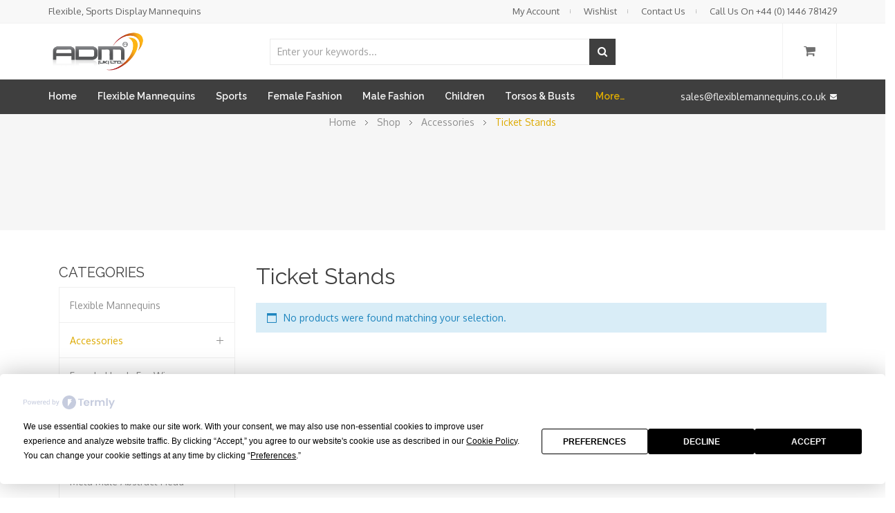

--- FILE ---
content_type: text/html; charset=UTF-8
request_url: https://flexiblemannequins.co.uk/mannequins/accessories/ticket-stands/
body_size: 22589
content:
<!DOCTYPE html>
<html lang="en-GB">
<head>
    <meta http-equiv="Content-Type" content="text/html; charset=UTF-8" />
    <meta name="viewport" content="width=device-width, initial-scale=1">
  	    <script
				type="text/javascript"
				src="https://app.termly.io/resource-blocker/de41f07f-f21a-4619-bc30-6976a849c3d6">
			</script>				<script>document.documentElement.className = document.documentElement.className + ' yes-js js_active js'</script>
			<meta name='robots' content='index, follow, max-image-preview:large, max-snippet:-1, max-video-preview:-1' />
	<style>img:is([sizes="auto" i], [sizes^="auto," i]) { contain-intrinsic-size: 3000px 1500px }</style>
	
	<!-- This site is optimized with the Yoast SEO plugin v26.3 - https://yoast.com/wordpress/plugins/seo/ -->
	<title>Ticket Stands Mannequins - Flexible Mannequins</title>
	<meta name="description" content="Flexible, Sports and Static Mannequins at Unbeatable prices. Display Mannequins from ADM, make your display unique." />
	<link rel="canonical" href="https://flexiblemannequins.co.uk/mannequins/accessories/ticket-stands/" />
	<meta property="og:locale" content="en_GB" />
	<meta property="og:type" content="article" />
	<meta property="og:title" content="Ticket Stands Mannequins - Flexible Mannequins" />
	<meta property="og:description" content="Flexible, Sports and Static Mannequins at Unbeatable prices. Display Mannequins from ADM, make your display unique." />
	<meta property="og:url" content="https://flexiblemannequins.co.uk/mannequins/accessories/ticket-stands/" />
	<meta property="og:site_name" content="Flexible Mannequins" />
	<meta name="twitter:card" content="summary_large_image" />
	<script type="application/ld+json" class="yoast-schema-graph">{"@context":"https://schema.org","@graph":[{"@type":"CollectionPage","@id":"https://flexiblemannequins.co.uk/mannequins/accessories/ticket-stands/","url":"https://flexiblemannequins.co.uk/mannequins/accessories/ticket-stands/","name":"Ticket Stands Mannequins - Flexible Mannequins","isPartOf":{"@id":"https://flexiblemannequins.co.uk/#website"},"description":"Flexible, Sports and Static Mannequins at Unbeatable prices. Display Mannequins from ADM, make your display unique.","breadcrumb":{"@id":"https://flexiblemannequins.co.uk/mannequins/accessories/ticket-stands/#breadcrumb"},"inLanguage":"en-GB"},{"@type":"BreadcrumbList","@id":"https://flexiblemannequins.co.uk/mannequins/accessories/ticket-stands/#breadcrumb","itemListElement":[{"@type":"ListItem","position":1,"name":"Home","item":"https://flexiblemannequins.co.uk/"},{"@type":"ListItem","position":2,"name":"Accessories","item":"https://flexiblemannequins.co.uk/mannequins/accessories/"},{"@type":"ListItem","position":3,"name":"Ticket Stands"}]},{"@type":"WebSite","@id":"https://flexiblemannequins.co.uk/#website","url":"https://flexiblemannequins.co.uk/","name":"Flexible Mannequins","description":"Flexible, Sports Display Mannequins","potentialAction":[{"@type":"SearchAction","target":{"@type":"EntryPoint","urlTemplate":"https://flexiblemannequins.co.uk/?s={search_term_string}"},"query-input":{"@type":"PropertyValueSpecification","valueRequired":true,"valueName":"search_term_string"}}],"inLanguage":"en-GB"}]}</script>
	<!-- / Yoast SEO plugin. -->


<link rel='dns-prefetch' href='//fonts.googleapis.com' />
<link rel='preconnect' href='https://fonts.gstatic.com' crossorigin />
<link rel="alternate" type="application/rss+xml" title="Flexible Mannequins &raquo; Feed" href="https://flexiblemannequins.co.uk/feed/" />
<link rel="alternate" type="application/rss+xml" title="Flexible Mannequins &raquo; Comments Feed" href="https://flexiblemannequins.co.uk/comments/feed/" />
<link rel="alternate" type="application/rss+xml" title="Flexible Mannequins &raquo; Ticket Stands Category Feed" href="https://flexiblemannequins.co.uk/mannequins/accessories/ticket-stands/feed/" />
<script type="text/javascript">
/* <![CDATA[ */
window._wpemojiSettings = {"baseUrl":"https:\/\/s.w.org\/images\/core\/emoji\/16.0.1\/72x72\/","ext":".png","svgUrl":"https:\/\/s.w.org\/images\/core\/emoji\/16.0.1\/svg\/","svgExt":".svg","source":{"concatemoji":"https:\/\/flexiblemannequins.co.uk\/wp-includes\/js\/wp-emoji-release.min.js?ver=6.8.3"}};
/*! This file is auto-generated */
!function(s,n){var o,i,e;function c(e){try{var t={supportTests:e,timestamp:(new Date).valueOf()};sessionStorage.setItem(o,JSON.stringify(t))}catch(e){}}function p(e,t,n){e.clearRect(0,0,e.canvas.width,e.canvas.height),e.fillText(t,0,0);var t=new Uint32Array(e.getImageData(0,0,e.canvas.width,e.canvas.height).data),a=(e.clearRect(0,0,e.canvas.width,e.canvas.height),e.fillText(n,0,0),new Uint32Array(e.getImageData(0,0,e.canvas.width,e.canvas.height).data));return t.every(function(e,t){return e===a[t]})}function u(e,t){e.clearRect(0,0,e.canvas.width,e.canvas.height),e.fillText(t,0,0);for(var n=e.getImageData(16,16,1,1),a=0;a<n.data.length;a++)if(0!==n.data[a])return!1;return!0}function f(e,t,n,a){switch(t){case"flag":return n(e,"\ud83c\udff3\ufe0f\u200d\u26a7\ufe0f","\ud83c\udff3\ufe0f\u200b\u26a7\ufe0f")?!1:!n(e,"\ud83c\udde8\ud83c\uddf6","\ud83c\udde8\u200b\ud83c\uddf6")&&!n(e,"\ud83c\udff4\udb40\udc67\udb40\udc62\udb40\udc65\udb40\udc6e\udb40\udc67\udb40\udc7f","\ud83c\udff4\u200b\udb40\udc67\u200b\udb40\udc62\u200b\udb40\udc65\u200b\udb40\udc6e\u200b\udb40\udc67\u200b\udb40\udc7f");case"emoji":return!a(e,"\ud83e\udedf")}return!1}function g(e,t,n,a){var r="undefined"!=typeof WorkerGlobalScope&&self instanceof WorkerGlobalScope?new OffscreenCanvas(300,150):s.createElement("canvas"),o=r.getContext("2d",{willReadFrequently:!0}),i=(o.textBaseline="top",o.font="600 32px Arial",{});return e.forEach(function(e){i[e]=t(o,e,n,a)}),i}function t(e){var t=s.createElement("script");t.src=e,t.defer=!0,s.head.appendChild(t)}"undefined"!=typeof Promise&&(o="wpEmojiSettingsSupports",i=["flag","emoji"],n.supports={everything:!0,everythingExceptFlag:!0},e=new Promise(function(e){s.addEventListener("DOMContentLoaded",e,{once:!0})}),new Promise(function(t){var n=function(){try{var e=JSON.parse(sessionStorage.getItem(o));if("object"==typeof e&&"number"==typeof e.timestamp&&(new Date).valueOf()<e.timestamp+604800&&"object"==typeof e.supportTests)return e.supportTests}catch(e){}return null}();if(!n){if("undefined"!=typeof Worker&&"undefined"!=typeof OffscreenCanvas&&"undefined"!=typeof URL&&URL.createObjectURL&&"undefined"!=typeof Blob)try{var e="postMessage("+g.toString()+"("+[JSON.stringify(i),f.toString(),p.toString(),u.toString()].join(",")+"));",a=new Blob([e],{type:"text/javascript"}),r=new Worker(URL.createObjectURL(a),{name:"wpTestEmojiSupports"});return void(r.onmessage=function(e){c(n=e.data),r.terminate(),t(n)})}catch(e){}c(n=g(i,f,p,u))}t(n)}).then(function(e){for(var t in e)n.supports[t]=e[t],n.supports.everything=n.supports.everything&&n.supports[t],"flag"!==t&&(n.supports.everythingExceptFlag=n.supports.everythingExceptFlag&&n.supports[t]);n.supports.everythingExceptFlag=n.supports.everythingExceptFlag&&!n.supports.flag,n.DOMReady=!1,n.readyCallback=function(){n.DOMReady=!0}}).then(function(){return e}).then(function(){var e;n.supports.everything||(n.readyCallback(),(e=n.source||{}).concatemoji?t(e.concatemoji):e.wpemoji&&e.twemoji&&(t(e.twemoji),t(e.wpemoji)))}))}((window,document),window._wpemojiSettings);
/* ]]> */
</script>
<link rel='stylesheet' id='cf7ic_style-css' href='https://flexiblemannequins.co.uk/wp-content/plugins/contact-form-7-image-captcha/css/cf7ic-style.css?ver=3.3.7' type='text/css' media='all' />
<style id='wp-emoji-styles-inline-css' type='text/css'>

	img.wp-smiley, img.emoji {
		display: inline !important;
		border: none !important;
		box-shadow: none !important;
		height: 1em !important;
		width: 1em !important;
		margin: 0 0.07em !important;
		vertical-align: -0.1em !important;
		background: none !important;
		padding: 0 !important;
	}
</style>
<link rel='stylesheet' id='wp-block-library-css' href='https://flexiblemannequins.co.uk/wp-includes/css/dist/block-library/style.min.css?ver=6.8.3' type='text/css' media='all' />
<style id='classic-theme-styles-inline-css' type='text/css'>
/*! This file is auto-generated */
.wp-block-button__link{color:#fff;background-color:#32373c;border-radius:9999px;box-shadow:none;text-decoration:none;padding:calc(.667em + 2px) calc(1.333em + 2px);font-size:1.125em}.wp-block-file__button{background:#32373c;color:#fff;text-decoration:none}
</style>
<link rel='stylesheet' id='yith-wcan-shortcodes-css' href='https://flexiblemannequins.co.uk/wp-content/plugins/yith-woocommerce-ajax-navigation/assets/css/shortcodes.css?ver=5.15.1' type='text/css' media='all' />
<style id='yith-wcan-shortcodes-inline-css' type='text/css'>
:root{
	--yith-wcan-filters_colors_titles: #434343;
	--yith-wcan-filters_colors_background: #FFFFFF;
	--yith-wcan-filters_colors_accent: #A7144C;
	--yith-wcan-filters_colors_accent_r: 167;
	--yith-wcan-filters_colors_accent_g: 20;
	--yith-wcan-filters_colors_accent_b: 76;
	--yith-wcan-color_swatches_border_radius: 100%;
	--yith-wcan-color_swatches_size: 30px;
	--yith-wcan-labels_style_background: #FFFFFF;
	--yith-wcan-labels_style_background_hover: #A7144C;
	--yith-wcan-labels_style_background_active: #A7144C;
	--yith-wcan-labels_style_text: #434343;
	--yith-wcan-labels_style_text_hover: #FFFFFF;
	--yith-wcan-labels_style_text_active: #FFFFFF;
	--yith-wcan-anchors_style_text: #434343;
	--yith-wcan-anchors_style_text_hover: #A7144C;
	--yith-wcan-anchors_style_text_active: #A7144C;
}
</style>
<link rel='stylesheet' id='jquery-selectBox-css' href='https://flexiblemannequins.co.uk/wp-content/plugins/yith-woocommerce-wishlist/assets/css/jquery.selectBox.css?ver=1.2.0' type='text/css' media='all' />
<link rel='stylesheet' id='woocommerce_prettyPhoto_css-css' href='//flexiblemannequins.co.uk/wp-content/plugins/woocommerce/assets/css/prettyPhoto.css?ver=3.1.6' type='text/css' media='all' />
<link rel='stylesheet' id='yith-wcwl-main-css' href='https://flexiblemannequins.co.uk/wp-content/plugins/yith-woocommerce-wishlist/assets/css/style.css?ver=4.10.0' type='text/css' media='all' />
<style id='yith-wcwl-main-inline-css' type='text/css'>
 :root { --rounded-corners-radius: 16px; --add-to-cart-rounded-corners-radius: 16px; --feedback-duration: 3s } 
 :root { --rounded-corners-radius: 16px; --add-to-cart-rounded-corners-radius: 16px; --feedback-duration: 3s } 
</style>
<style id='global-styles-inline-css' type='text/css'>
:root{--wp--preset--aspect-ratio--square: 1;--wp--preset--aspect-ratio--4-3: 4/3;--wp--preset--aspect-ratio--3-4: 3/4;--wp--preset--aspect-ratio--3-2: 3/2;--wp--preset--aspect-ratio--2-3: 2/3;--wp--preset--aspect-ratio--16-9: 16/9;--wp--preset--aspect-ratio--9-16: 9/16;--wp--preset--color--black: #000000;--wp--preset--color--cyan-bluish-gray: #abb8c3;--wp--preset--color--white: #ffffff;--wp--preset--color--pale-pink: #f78da7;--wp--preset--color--vivid-red: #cf2e2e;--wp--preset--color--luminous-vivid-orange: #ff6900;--wp--preset--color--luminous-vivid-amber: #fcb900;--wp--preset--color--light-green-cyan: #7bdcb5;--wp--preset--color--vivid-green-cyan: #00d084;--wp--preset--color--pale-cyan-blue: #8ed1fc;--wp--preset--color--vivid-cyan-blue: #0693e3;--wp--preset--color--vivid-purple: #9b51e0;--wp--preset--gradient--vivid-cyan-blue-to-vivid-purple: linear-gradient(135deg,rgba(6,147,227,1) 0%,rgb(155,81,224) 100%);--wp--preset--gradient--light-green-cyan-to-vivid-green-cyan: linear-gradient(135deg,rgb(122,220,180) 0%,rgb(0,208,130) 100%);--wp--preset--gradient--luminous-vivid-amber-to-luminous-vivid-orange: linear-gradient(135deg,rgba(252,185,0,1) 0%,rgba(255,105,0,1) 100%);--wp--preset--gradient--luminous-vivid-orange-to-vivid-red: linear-gradient(135deg,rgba(255,105,0,1) 0%,rgb(207,46,46) 100%);--wp--preset--gradient--very-light-gray-to-cyan-bluish-gray: linear-gradient(135deg,rgb(238,238,238) 0%,rgb(169,184,195) 100%);--wp--preset--gradient--cool-to-warm-spectrum: linear-gradient(135deg,rgb(74,234,220) 0%,rgb(151,120,209) 20%,rgb(207,42,186) 40%,rgb(238,44,130) 60%,rgb(251,105,98) 80%,rgb(254,248,76) 100%);--wp--preset--gradient--blush-light-purple: linear-gradient(135deg,rgb(255,206,236) 0%,rgb(152,150,240) 100%);--wp--preset--gradient--blush-bordeaux: linear-gradient(135deg,rgb(254,205,165) 0%,rgb(254,45,45) 50%,rgb(107,0,62) 100%);--wp--preset--gradient--luminous-dusk: linear-gradient(135deg,rgb(255,203,112) 0%,rgb(199,81,192) 50%,rgb(65,88,208) 100%);--wp--preset--gradient--pale-ocean: linear-gradient(135deg,rgb(255,245,203) 0%,rgb(182,227,212) 50%,rgb(51,167,181) 100%);--wp--preset--gradient--electric-grass: linear-gradient(135deg,rgb(202,248,128) 0%,rgb(113,206,126) 100%);--wp--preset--gradient--midnight: linear-gradient(135deg,rgb(2,3,129) 0%,rgb(40,116,252) 100%);--wp--preset--font-size--small: 13px;--wp--preset--font-size--medium: 20px;--wp--preset--font-size--large: 36px;--wp--preset--font-size--x-large: 42px;--wp--preset--spacing--20: 0.44rem;--wp--preset--spacing--30: 0.67rem;--wp--preset--spacing--40: 1rem;--wp--preset--spacing--50: 1.5rem;--wp--preset--spacing--60: 2.25rem;--wp--preset--spacing--70: 3.38rem;--wp--preset--spacing--80: 5.06rem;--wp--preset--shadow--natural: 6px 6px 9px rgba(0, 0, 0, 0.2);--wp--preset--shadow--deep: 12px 12px 50px rgba(0, 0, 0, 0.4);--wp--preset--shadow--sharp: 6px 6px 0px rgba(0, 0, 0, 0.2);--wp--preset--shadow--outlined: 6px 6px 0px -3px rgba(255, 255, 255, 1), 6px 6px rgba(0, 0, 0, 1);--wp--preset--shadow--crisp: 6px 6px 0px rgba(0, 0, 0, 1);}:where(.is-layout-flex){gap: 0.5em;}:where(.is-layout-grid){gap: 0.5em;}body .is-layout-flex{display: flex;}.is-layout-flex{flex-wrap: wrap;align-items: center;}.is-layout-flex > :is(*, div){margin: 0;}body .is-layout-grid{display: grid;}.is-layout-grid > :is(*, div){margin: 0;}:where(.wp-block-columns.is-layout-flex){gap: 2em;}:where(.wp-block-columns.is-layout-grid){gap: 2em;}:where(.wp-block-post-template.is-layout-flex){gap: 1.25em;}:where(.wp-block-post-template.is-layout-grid){gap: 1.25em;}.has-black-color{color: var(--wp--preset--color--black) !important;}.has-cyan-bluish-gray-color{color: var(--wp--preset--color--cyan-bluish-gray) !important;}.has-white-color{color: var(--wp--preset--color--white) !important;}.has-pale-pink-color{color: var(--wp--preset--color--pale-pink) !important;}.has-vivid-red-color{color: var(--wp--preset--color--vivid-red) !important;}.has-luminous-vivid-orange-color{color: var(--wp--preset--color--luminous-vivid-orange) !important;}.has-luminous-vivid-amber-color{color: var(--wp--preset--color--luminous-vivid-amber) !important;}.has-light-green-cyan-color{color: var(--wp--preset--color--light-green-cyan) !important;}.has-vivid-green-cyan-color{color: var(--wp--preset--color--vivid-green-cyan) !important;}.has-pale-cyan-blue-color{color: var(--wp--preset--color--pale-cyan-blue) !important;}.has-vivid-cyan-blue-color{color: var(--wp--preset--color--vivid-cyan-blue) !important;}.has-vivid-purple-color{color: var(--wp--preset--color--vivid-purple) !important;}.has-black-background-color{background-color: var(--wp--preset--color--black) !important;}.has-cyan-bluish-gray-background-color{background-color: var(--wp--preset--color--cyan-bluish-gray) !important;}.has-white-background-color{background-color: var(--wp--preset--color--white) !important;}.has-pale-pink-background-color{background-color: var(--wp--preset--color--pale-pink) !important;}.has-vivid-red-background-color{background-color: var(--wp--preset--color--vivid-red) !important;}.has-luminous-vivid-orange-background-color{background-color: var(--wp--preset--color--luminous-vivid-orange) !important;}.has-luminous-vivid-amber-background-color{background-color: var(--wp--preset--color--luminous-vivid-amber) !important;}.has-light-green-cyan-background-color{background-color: var(--wp--preset--color--light-green-cyan) !important;}.has-vivid-green-cyan-background-color{background-color: var(--wp--preset--color--vivid-green-cyan) !important;}.has-pale-cyan-blue-background-color{background-color: var(--wp--preset--color--pale-cyan-blue) !important;}.has-vivid-cyan-blue-background-color{background-color: var(--wp--preset--color--vivid-cyan-blue) !important;}.has-vivid-purple-background-color{background-color: var(--wp--preset--color--vivid-purple) !important;}.has-black-border-color{border-color: var(--wp--preset--color--black) !important;}.has-cyan-bluish-gray-border-color{border-color: var(--wp--preset--color--cyan-bluish-gray) !important;}.has-white-border-color{border-color: var(--wp--preset--color--white) !important;}.has-pale-pink-border-color{border-color: var(--wp--preset--color--pale-pink) !important;}.has-vivid-red-border-color{border-color: var(--wp--preset--color--vivid-red) !important;}.has-luminous-vivid-orange-border-color{border-color: var(--wp--preset--color--luminous-vivid-orange) !important;}.has-luminous-vivid-amber-border-color{border-color: var(--wp--preset--color--luminous-vivid-amber) !important;}.has-light-green-cyan-border-color{border-color: var(--wp--preset--color--light-green-cyan) !important;}.has-vivid-green-cyan-border-color{border-color: var(--wp--preset--color--vivid-green-cyan) !important;}.has-pale-cyan-blue-border-color{border-color: var(--wp--preset--color--pale-cyan-blue) !important;}.has-vivid-cyan-blue-border-color{border-color: var(--wp--preset--color--vivid-cyan-blue) !important;}.has-vivid-purple-border-color{border-color: var(--wp--preset--color--vivid-purple) !important;}.has-vivid-cyan-blue-to-vivid-purple-gradient-background{background: var(--wp--preset--gradient--vivid-cyan-blue-to-vivid-purple) !important;}.has-light-green-cyan-to-vivid-green-cyan-gradient-background{background: var(--wp--preset--gradient--light-green-cyan-to-vivid-green-cyan) !important;}.has-luminous-vivid-amber-to-luminous-vivid-orange-gradient-background{background: var(--wp--preset--gradient--luminous-vivid-amber-to-luminous-vivid-orange) !important;}.has-luminous-vivid-orange-to-vivid-red-gradient-background{background: var(--wp--preset--gradient--luminous-vivid-orange-to-vivid-red) !important;}.has-very-light-gray-to-cyan-bluish-gray-gradient-background{background: var(--wp--preset--gradient--very-light-gray-to-cyan-bluish-gray) !important;}.has-cool-to-warm-spectrum-gradient-background{background: var(--wp--preset--gradient--cool-to-warm-spectrum) !important;}.has-blush-light-purple-gradient-background{background: var(--wp--preset--gradient--blush-light-purple) !important;}.has-blush-bordeaux-gradient-background{background: var(--wp--preset--gradient--blush-bordeaux) !important;}.has-luminous-dusk-gradient-background{background: var(--wp--preset--gradient--luminous-dusk) !important;}.has-pale-ocean-gradient-background{background: var(--wp--preset--gradient--pale-ocean) !important;}.has-electric-grass-gradient-background{background: var(--wp--preset--gradient--electric-grass) !important;}.has-midnight-gradient-background{background: var(--wp--preset--gradient--midnight) !important;}.has-small-font-size{font-size: var(--wp--preset--font-size--small) !important;}.has-medium-font-size{font-size: var(--wp--preset--font-size--medium) !important;}.has-large-font-size{font-size: var(--wp--preset--font-size--large) !important;}.has-x-large-font-size{font-size: var(--wp--preset--font-size--x-large) !important;}
:where(.wp-block-post-template.is-layout-flex){gap: 1.25em;}:where(.wp-block-post-template.is-layout-grid){gap: 1.25em;}
:where(.wp-block-columns.is-layout-flex){gap: 2em;}:where(.wp-block-columns.is-layout-grid){gap: 2em;}
:root :where(.wp-block-pullquote){font-size: 1.5em;line-height: 1.6;}
</style>
<link rel='stylesheet' id='dashicons-css' href='https://flexiblemannequins.co.uk/wp-includes/css/dashicons.min.css?ver=6.8.3' type='text/css' media='all' />
<style id='dashicons-inline-css' type='text/css'>
[data-font="Dashicons"]:before {font-family: 'Dashicons' !important;content: attr(data-icon) !important;speak: none !important;font-weight: normal !important;font-variant: normal !important;text-transform: none !important;line-height: 1 !important;font-style: normal !important;-webkit-font-smoothing: antialiased !important;-moz-osx-font-smoothing: grayscale !important;}
</style>
<link rel='stylesheet' id='admin-bar-css' href='https://flexiblemannequins.co.uk/wp-includes/css/admin-bar.min.css?ver=6.8.3' type='text/css' media='all' />
<style id='admin-bar-inline-css' type='text/css'>

    /* Hide CanvasJS credits for P404 charts specifically */
    #p404RedirectChart .canvasjs-chart-credit {
        display: none !important;
    }
    
    #p404RedirectChart canvas {
        border-radius: 6px;
    }

    .p404-redirect-adminbar-weekly-title {
        font-weight: bold;
        font-size: 14px;
        color: #fff;
        margin-bottom: 6px;
    }

    #wpadminbar #wp-admin-bar-p404_free_top_button .ab-icon:before {
        content: "\f103";
        color: #dc3545;
        top: 3px;
    }
    
    #wp-admin-bar-p404_free_top_button .ab-item {
        min-width: 80px !important;
        padding: 0px !important;
    }
    
    /* Ensure proper positioning and z-index for P404 dropdown */
    .p404-redirect-adminbar-dropdown-wrap { 
        min-width: 0; 
        padding: 0;
        position: static !important;
    }
    
    #wpadminbar #wp-admin-bar-p404_free_top_button_dropdown {
        position: static !important;
    }
    
    #wpadminbar #wp-admin-bar-p404_free_top_button_dropdown .ab-item {
        padding: 0 !important;
        margin: 0 !important;
    }
    
    .p404-redirect-dropdown-container {
        min-width: 340px;
        padding: 18px 18px 12px 18px;
        background: #23282d !important;
        color: #fff;
        border-radius: 12px;
        box-shadow: 0 8px 32px rgba(0,0,0,0.25);
        margin-top: 10px;
        position: relative !important;
        z-index: 999999 !important;
        display: block !important;
        border: 1px solid #444;
    }
    
    /* Ensure P404 dropdown appears on hover */
    #wpadminbar #wp-admin-bar-p404_free_top_button .p404-redirect-dropdown-container { 
        display: none !important;
    }
    
    #wpadminbar #wp-admin-bar-p404_free_top_button:hover .p404-redirect-dropdown-container { 
        display: block !important;
    }
    
    #wpadminbar #wp-admin-bar-p404_free_top_button:hover #wp-admin-bar-p404_free_top_button_dropdown .p404-redirect-dropdown-container {
        display: block !important;
    }
    
    .p404-redirect-card {
        background: #2c3338;
        border-radius: 8px;
        padding: 18px 18px 12px 18px;
        box-shadow: 0 2px 8px rgba(0,0,0,0.07);
        display: flex;
        flex-direction: column;
        align-items: flex-start;
        border: 1px solid #444;
    }
    
    .p404-redirect-btn {
        display: inline-block;
        background: #dc3545;
        color: #fff !important;
        font-weight: bold;
        padding: 5px 22px;
        border-radius: 8px;
        text-decoration: none;
        font-size: 17px;
        transition: background 0.2s, box-shadow 0.2s;
        margin-top: 8px;
        box-shadow: 0 2px 8px rgba(220,53,69,0.15);
        text-align: center;
        line-height: 1.6;
    }
    
    .p404-redirect-btn:hover {
        background: #c82333;
        color: #fff !important;
        box-shadow: 0 4px 16px rgba(220,53,69,0.25);
    }
    
    /* Prevent conflicts with other admin bar dropdowns */
    #wpadminbar .ab-top-menu > li:hover > .ab-item,
    #wpadminbar .ab-top-menu > li.hover > .ab-item {
        z-index: auto;
    }
    
    #wpadminbar #wp-admin-bar-p404_free_top_button:hover > .ab-item {
        z-index: 999998 !important;
    }
    
</style>
<link rel='stylesheet' id='contact-form-7-css' href='https://flexiblemannequins.co.uk/wp-content/plugins/contact-form-7/includes/css/styles.css?ver=6.1.3' type='text/css' media='all' />
<link rel='stylesheet' id='rs-plugin-settings-css' href='https://flexiblemannequins.co.uk/wp-content/plugins/revslider/public/assets/css/settings.css?ver=5.4.8.3' type='text/css' media='all' />
<style id='rs-plugin-settings-inline-css' type='text/css'>
#rs-demo-id {}
</style>
<style id='woocommerce-inline-inline-css' type='text/css'>
.woocommerce form .form-row .required { visibility: visible; }
</style>
<link rel='stylesheet' id='yith-quick-view-css' href='https://flexiblemannequins.co.uk/wp-content/plugins/yith-woocommerce-quick-view/assets/css/yith-quick-view.css?ver=2.9.0' type='text/css' media='all' />
<style id='yith-quick-view-inline-css' type='text/css'>

				#yith-quick-view-modal .yith-quick-view-overlay{background:rgba( 0, 0, 0, 0.8)}
				#yith-quick-view-modal .yith-wcqv-main{background:#ffffff;}
				#yith-quick-view-close{color:#cdcdcd;}
				#yith-quick-view-close:hover{color:#ff0000;}
</style>
<link rel='stylesheet' id='brands-styles-css' href='https://flexiblemannequins.co.uk/wp-content/plugins/woocommerce/assets/css/brands.css?ver=10.3.4' type='text/css' media='all' />
<link rel='stylesheet' id='bootstrap-css' href='https://flexiblemannequins.co.uk/wp-content/themes/snsavaz/assets/css/bootstrap.min.css?ver=6.8.3' type='text/css' media='all' />
<link rel='stylesheet' id='owlcarousel-css' href='https://flexiblemannequins.co.uk/wp-content/themes/snsavaz/assets/css/owl.carousel.min.css?ver=6.8.3' type='text/css' media='all' />
<link rel='stylesheet' id='fonts-awesome-css' href='https://flexiblemannequins.co.uk/wp-content/themes/snsavaz/assets/fonts/awesome/css/font-awesome.min.css?ver=6.8.3' type='text/css' media='all' />
<link rel='stylesheet' id='fonts-awesome-animation-css' href='https://flexiblemannequins.co.uk/wp-content/themes/snsavaz/assets/fonts/awesome/css/font-awesome-animation.min.css?ver=6.8.3' type='text/css' media='all' />
<link rel='stylesheet' id='snsavaz-ie9-css' href='https://flexiblemannequins.co.uk/wp-content/themes/snsavaz/assets/css/ie9.css?ver=6.8.3' type='text/css' media='all' />
<link rel='stylesheet' id='snsavaz-woocommerce-css' href='https://flexiblemannequins.co.uk/wp-content/themes/snsavaz/assets/css/woocommerce.min.css?ver=6.8.3' type='text/css' media='all' />
<link rel='stylesheet' id='snsavaz-theme-style-css' href='https://flexiblemannequins.co.uk/wp-content/themes/snsavaz/assets/css/theme-ddaa02-8f8f8f.css?ver=6.8.3' type='text/css' media='all' />
<style id='snsavaz-theme-style-inline-css' type='text/css'>
body {font-family:Oxygen;google:1;font-weight:400;font-size:14px;color:#8f8f8f;}h1, h2, h3, h4, h5, h6,
input[type="submit"],
input[type="button"],
.button,
button,
blockquote,
#wp-calendar tfoot td a,
.gfont,
.onsale,
.price,
.widget a.title,
.widget .product-title,
.widget .post-title,
#sns_titlepage,
#sns_mainmenu > ul > li.menu-item > a {font-family:Raleway;google:1;font-weight:400;}
</style>
<link rel='stylesheet' id='jquery-fixedheadertable-style-css' href='https://flexiblemannequins.co.uk/wp-content/plugins/yith-woocommerce-compare/assets/css/jquery.dataTables.css?ver=1.10.18' type='text/css' media='all' />
<link rel='stylesheet' id='yith_woocompare_page-css' href='https://flexiblemannequins.co.uk/wp-content/plugins/yith-woocommerce-compare/assets/css/compare.css?ver=3.5.0' type='text/css' media='all' />
<link rel='stylesheet' id='yith-woocompare-widget-css' href='https://flexiblemannequins.co.uk/wp-content/plugins/yith-woocommerce-compare/assets/css/widget.css?ver=3.5.0' type='text/css' media='all' />
<link rel="preload" as="style" href="https://fonts.googleapis.com/css?family=Oxygen:300,400,700%7CRaleway:100,200,300,400,500,600,700,800,900,100italic,200italic,300italic,400italic,500italic,600italic,700italic,800italic,900italic&#038;subset=latin&#038;display=swap&#038;ver=1631745865" /><link rel="stylesheet" href="https://fonts.googleapis.com/css?family=Oxygen:300,400,700%7CRaleway:100,200,300,400,500,600,700,800,900,100italic,200italic,300italic,400italic,500italic,600italic,700italic,800italic,900italic&#038;subset=latin&#038;display=swap&#038;ver=1631745865" media="print" onload="this.media='all'"><noscript><link rel="stylesheet" href="https://fonts.googleapis.com/css?family=Oxygen:300,400,700%7CRaleway:100,200,300,400,500,600,700,800,900,100italic,200italic,300italic,400italic,500italic,600italic,700italic,800italic,900italic&#038;subset=latin&#038;display=swap&#038;ver=1631745865" /></noscript><script type="text/javascript" src="https://flexiblemannequins.co.uk/wp-includes/js/jquery/jquery.min.js?ver=3.7.1" id="jquery-core-js"></script>
<script type="text/javascript" src="https://flexiblemannequins.co.uk/wp-includes/js/jquery/jquery-migrate.min.js?ver=3.4.1" id="jquery-migrate-js"></script>
<script type="text/javascript" src="https://flexiblemannequins.co.uk/wp-content/plugins/revslider/public/assets/js/jquery.themepunch.tools.min.js?ver=5.4.8.3" id="tp-tools-js"></script>
<script type="text/javascript" src="https://flexiblemannequins.co.uk/wp-content/plugins/revslider/public/assets/js/jquery.themepunch.revolution.min.js?ver=5.4.8.3" id="revmin-js"></script>
<script type="text/javascript" src="https://flexiblemannequins.co.uk/wp-content/plugins/woocommerce/assets/js/jquery-blockui/jquery.blockUI.min.js?ver=2.7.0-wc.10.3.4" id="wc-jquery-blockui-js" data-wp-strategy="defer"></script>
<script type="text/javascript" id="wc-add-to-cart-js-extra">
/* <![CDATA[ */
var wc_add_to_cart_params = {"ajax_url":"\/wp-admin\/admin-ajax.php","wc_ajax_url":"\/?wc-ajax=%%endpoint%%","i18n_view_cart":"View basket","cart_url":"https:\/\/flexiblemannequins.co.uk\/cart\/","is_cart":"","cart_redirect_after_add":"no"};
/* ]]> */
</script>
<script type="text/javascript" src="https://flexiblemannequins.co.uk/wp-content/plugins/woocommerce/assets/js/frontend/add-to-cart.min.js?ver=10.3.4" id="wc-add-to-cart-js" data-wp-strategy="defer"></script>
<script type="text/javascript" src="https://flexiblemannequins.co.uk/wp-content/plugins/woocommerce/assets/js/js-cookie/js.cookie.min.js?ver=2.1.4-wc.10.3.4" id="wc-js-cookie-js" defer="defer" data-wp-strategy="defer"></script>
<script type="text/javascript" id="woocommerce-js-extra">
/* <![CDATA[ */
var woocommerce_params = {"ajax_url":"\/wp-admin\/admin-ajax.php","wc_ajax_url":"\/?wc-ajax=%%endpoint%%","i18n_password_show":"Show password","i18n_password_hide":"Hide password"};
/* ]]> */
</script>
<script type="text/javascript" src="https://flexiblemannequins.co.uk/wp-content/plugins/woocommerce/assets/js/frontend/woocommerce.min.js?ver=10.3.4" id="woocommerce-js" defer="defer" data-wp-strategy="defer"></script>
<script type="text/javascript" src="https://flexiblemannequins.co.uk/wp-content/plugins/js_composer/assets/js/vendors/woocommerce-add-to-cart.js?ver=5.7" id="vc_woocommerce-add-to-cart-js-js"></script>
<!--[if lt IE 9]>
<script type="text/javascript" src="https://flexiblemannequins.co.uk/wp-content/themes/snsavaz/assets/js/html5shiv.min.js?ver=6.8.3" id="html5shiv-js"></script>
<![endif]-->
<!--[if lt IE 9]>
<script type="text/javascript" src="https://flexiblemannequins.co.uk/wp-content/themes/snsavaz/assets/js/respond.min.js?ver=6.8.3" id="respond-js"></script>
<![endif]-->
<script type="text/javascript" id="ajax-request-js-extra">
/* <![CDATA[ */
var sns = {"ajaxurl":"https:\/\/flexiblemannequins.co.uk\/wp-admin\/admin-ajax.php","query_vars":{"product_cat":"ticket-stands","error":"","m":"","p":0,"post_parent":"","subpost":"","subpost_id":"","attachment":"","attachment_id":0,"name":"","pagename":"","page_id":0,"second":"","minute":"","hour":"","day":0,"monthnum":0,"year":0,"w":0,"category_name":"","tag":"","cat":"","tag_id":"","author":"","author_name":"","feed":"","tb":"","paged":0,"meta_key":"","meta_value":"","preview":"","s":"","sentence":"","title":"","fields":"all","menu_order":"","embed":"","category__in":[],"category__not_in":[],"category__and":[],"post__in":[],"post__not_in":[],"post_name__in":[],"tag__in":[],"tag__not_in":[],"tag__and":[],"tag_slug__in":[],"tag_slug__and":[],"post_parent__in":[],"post_parent__not_in":[],"author__in":[],"author__not_in":[],"search_columns":[],"orderby":"menu_order title","order":"ASC","meta_query":[],"tax_query":{"relation":"AND","0":{"taxonomy":"product_visibility","field":"term_taxonomy_id","terms":[373],"operator":"NOT IN"}},"wc_query":"product_query","posts_per_page":15,"ignore_sticky_posts":false,"suppress_filters":false,"cache_results":true,"update_post_term_cache":true,"update_menu_item_cache":false,"lazy_load_term_meta":true,"update_post_meta_cache":true,"post_type":"","nopaging":false,"comments_per_page":"50","no_found_rows":false,"taxonomy":"product_cat","term":"ticket-stands"},"current_url":"https:\/\/flexiblemannequins.co.uk\/mannequins\/accessories\/ticket-stands"};
/* ]]> */
</script>
<script type="text/javascript" src="https://flexiblemannequins.co.uk/wp-content/themes/snsavaz/assets/js/ajax.js?ver=6.8.3" id="ajax-request-js"></script>
<link rel="https://api.w.org/" href="https://flexiblemannequins.co.uk/wp-json/" /><link rel="alternate" title="JSON" type="application/json" href="https://flexiblemannequins.co.uk/wp-json/wp/v2/product_cat/77" /><link rel="EditURI" type="application/rsd+xml" title="RSD" href="https://flexiblemannequins.co.uk/xmlrpc.php?rsd" />
<meta name="generator" content="WordPress 6.8.3" />
<meta name="generator" content="WooCommerce 10.3.4" />
<meta name="generator" content="Redux 4.5.8" />	<noscript><style>.woocommerce-product-gallery{ opacity: 1 !important; }</style></noscript>
	<meta name="generator" content="Powered by WPBakery Page Builder - drag and drop page builder for WordPress."/>
<!--[if lte IE 9]><link rel="stylesheet" type="text/css" href="https://flexiblemannequins.co.uk/wp-content/plugins/js_composer/assets/css/vc_lte_ie9.min.css" media="screen"><![endif]--><meta name="generator" content="Powered by Slider Revolution 5.4.8.3 - responsive, Mobile-Friendly Slider Plugin for WordPress with comfortable drag and drop interface." />
			<script type="text/javascript">
				var ajaxurl = 'https://flexiblemannequins.co.uk/wp-admin/admin-ajax.php';
			</script>
			<script type="text/javascript">function setREVStartSize(e){									
						try{ e.c=jQuery(e.c);var i=jQuery(window).width(),t=9999,r=0,n=0,l=0,f=0,s=0,h=0;
							if(e.responsiveLevels&&(jQuery.each(e.responsiveLevels,function(e,f){f>i&&(t=r=f,l=e),i>f&&f>r&&(r=f,n=e)}),t>r&&(l=n)),f=e.gridheight[l]||e.gridheight[0]||e.gridheight,s=e.gridwidth[l]||e.gridwidth[0]||e.gridwidth,h=i/s,h=h>1?1:h,f=Math.round(h*f),"fullscreen"==e.sliderLayout){var u=(e.c.width(),jQuery(window).height());if(void 0!=e.fullScreenOffsetContainer){var c=e.fullScreenOffsetContainer.split(",");if (c) jQuery.each(c,function(e,i){u=jQuery(i).length>0?u-jQuery(i).outerHeight(!0):u}),e.fullScreenOffset.split("%").length>1&&void 0!=e.fullScreenOffset&&e.fullScreenOffset.length>0?u-=jQuery(window).height()*parseInt(e.fullScreenOffset,0)/100:void 0!=e.fullScreenOffset&&e.fullScreenOffset.length>0&&(u-=parseInt(e.fullScreenOffset,0))}f=u}else void 0!=e.minHeight&&f<e.minHeight&&(f=e.minHeight);e.c.closest(".rev_slider_wrapper").css({height:f})					
						}catch(d){console.log("Failure at Presize of Slider:"+d)}						
					};</script>
<style id="snsavaz_themeoptions-dynamic-css" title="dynamic-css" class="redux-options-output">.site-title{color:#ddaa02;}</style><!-- Custom CSS -->
				<style type="text/css">/* Main ADM LOGO Styling ------ */
.logo img {
width: 140px;
height: auto;
display: block;
padding-top: 10px;
border: 0px!important;
}
/* Woocommerce Image Border ------ */
.woocommerce img, .woocommerce-page img {
border: 0px solid #f1f1f1;
}
/* Woocommerce Image Product Size ------ */
.woocommerce-main-image img {
max-height: 550px;
width: auto !important;
}
/* Woocommerce Image Size Listing Category ------ */
.product_list.grid .block-product-inner .item-img .item-img-info img {
max-height: 250px;
width: auto !important;
}
/* Hide X Menu Icon ------ */
.icon-menu {display:none !important;}

/* Button Styling -------*/
.btn-adm a {
  -webkit-border-radius: 7;
  -moz-border-radius: 7;
  border-radius: 7px;
  color: #ffffff!important;
  font-size: 16px;
  background: #919191;
  padding: 8px 30px 8px 30px;
  text-decoration: none;
  text-align: center;
  margin: 2px auto;
  display: block;
}

.btn-adm a:hover {
  background: #454545;
  text-decoration: none;
  color: #ffffff!important;
}
/* h3 link text -------*/
.heading-underline h3 a {
border-bottom: 1px solid #000;
padding-bottom: 5px;
}
/* Customer Cart Notice -------*/

.woocommerce-cart-notice {
    font-size: 20px;
    padding-left: 45px!important;
}

/*.woocommerce-product-gallery__image {
  width: 120px!important;
  float: left!important;
  display: inline!important;
}
*/
/*.email-header {display: none!important;}*/@media screen and ( max-width: 600px ) {
	html { margin-top: 0px !important; }
	* html body { margin-top: 0px !important; }
}</style>
			<!-- end custom css --><noscript><style type="text/css"> .wpb_animate_when_almost_visible { opacity: 1; }</style></noscript></head>
<body data-rsssl=1 class="archive tax-product_cat term-ticket-stands term-77 wp-theme-snsavaz theme-snsavaz woocommerce woocommerce-page woocommerce-no-js yith-wcan-free use_stickmenu use_lazyload sns_header_layout_1 wpb-js-composer js-comp-ver-5.7 vc_responsive">
	<div id="sns_wrapper" class="sns-container">
	    <div id="sticky-navigation-holder" class=""></div>
<!-- Top Header -->
<div id="sns_topheader" class="wrap visible-lg">
	<div class="container">
		<div class="topheader-left">
			Flexible, Sports Display Mannequins		</div>
		<div class="topheader-right">
			<!-- Top Menu -->
			            <div class="sns-quickaccess">
				<div class="quickaccess-inner">
			<ul id="top_navigation" class="links"><li  id="menu-item-46" class="menu-item menu-item-type-post_type menu-item-object-page"><a href="https://flexiblemannequins.co.uk/my-account/">My Account</a></li>
<li  id="menu-item-47" class="menu-item menu-item-type-post_type menu-item-object-page"><a href="https://flexiblemannequins.co.uk/wishlist/">Wishlist</a></li>
<li  id="menu-item-45" class="menu-item menu-item-type-post_type menu-item-object-page"><a href="https://flexiblemannequins.co.uk/contact-us/">Contact Us</a></li>
<li  id="menu-item-48" class="menu-item menu-item-type-custom menu-item-object-custom"><a href="#">Call Us On  +44 (0) 1446 781429</a></li>
</ul>	        	</div>
	        </div>
	        		</div>
	</div>
</div>
<!-- Header -->
<div class="wrap" id="sns_header">
	<div class="container">
		<div class="row">
			<div class="header-left col-sm-3 col-xs-4">
								<div class="logo visible-lg">
										<a href="https://flexiblemannequins.co.uk/" title="Flexible Mannequins">
						<img src="https://flexiblemannequins.co.uk/wp-content/uploads/2016/04/ADM-Mannequins-logo.png" alt="Flexible Mannequins"/>
					</a>
				</div>
				<div class="icon-menu">
					<span class="line line-1"></span>
					<span class="line line-2"></span>
					<span class="line line-3"></span>
					<span class="line line-4"></span>
					<span class="line line-5"></span>
					<span class="line line-6"></span>
				</div>

							</div>
			<div class="header-center col-sm-6 col-xs-4">
				<div class="header-center-inner">
					<div class="header-center-inner-content">
						<div class="header-center-logo  hidden-lg">
							<div class="logo">
																<a href="https://flexiblemannequins.co.uk/" title="Flexible Mannequins">
									<img src="https://flexiblemannequins.co.uk/wp-content/uploads/2016/04/ADM-Mannequins-logo.png" alt="Flexible Mannequins"/>
								</a>
							</div>
						</div>
						
												<div class="header-center-search visible-lg">
															<div id="headerRightSearchForm">
										<form method="get" action="https://flexiblemannequins.co.uk/shop/">
			                                <input type="text" name="s" id="s" class="input-search"
			                                       placeholder="Enter your keywords..." />
			                                <input type="hidden" name="post_type" value="product" />
			                                <button type="submit"><i class="fa fa-search"></i></button>
			                            </form>
								</div>
																					</div>
											</div>
				</div>
			</div>
			<div class="header-right col-sm-3 col-xs-4">
				<div class="header-right-inner">
					<div class="header-tools">
						<div class="myaccount  hidden-lg">
							<div class="tongle" title="My Account">
								<i class="fa fa-user"></i>
							</div>
							<div class="content">
								<ul id="settings_navigation" class="settings-links"><li class="menu-item menu-item-type-post_type menu-item-object-page menu-item-46"><a href="https://flexiblemannequins.co.uk/my-account/">My Account</a></li>
<li class="menu-item menu-item-type-post_type menu-item-object-page menu-item-47"><a href="https://flexiblemannequins.co.uk/wishlist/">Wishlist</a></li>
<li class="menu-item menu-item-type-post_type menu-item-object-page menu-item-45"><a href="https://flexiblemannequins.co.uk/contact-us/">Contact Us</a></li>
<li class="menu-item menu-item-type-custom menu-item-object-custom menu-item-48"><a href="#">Call Us On  +44 (0) 1446 781429</a></li>
</ul>							</div>
						</div>
																		<div class="mini-cart sns-ajaxcart visible-lg">
							<div class="mycart mini-cart">
								<a title="View my shopping cart" class="tongle" href="https://flexiblemannequins.co.uk/cart/">
									<div class="sns-shopping-cart-icon">
										<i class="fa fa-shopping-cart"></i>
									</div>
									<div class="sns-shopping-cart-info">
										<span class="ajax_cart_quantity">
											<span class="number-item">0</span>
											<span class="woocommerce-Price-amount amount"><bdi><span class="woocommerce-Price-currencySymbol">&pound;</span>0.00</bdi></span>										</span>
									</div>
								</a>
																<div class="content"><div class="block-inner">
									<div class="widget woocommerce widget_shopping_cart"> <div class="widget_shopping_cart_content"></div></div>								</div></div>
															</div>
						</div>
											</div>
				</div>
			</div>
		</div>
	</div>
</div>
<!-- Menu  -->
<div id="sns_menu_wrap">
	<div class="wrap" id="sns_menu">
		<div class="sns_menu_wrapper">
			<div class="container">
				<div class="inner">
					<div class="sns-mainnav-wrapper">
							<div id="sns_mainnav">
								<div class="visible-lg" id="sns_mainmenu">
									<ul id="main_navigation" class="nav navbar-nav"><li  id="menu-item-22" class="menu-item menu-item-type-post_type menu-item-object-page menu-item-home"><a href="https://flexiblemannequins.co.uk/">Home</a></li>
<li  id="menu-item-23" class="menu-item menu-item-type-taxonomy menu-item-object-product_cat menu-item-has-children"><a href="https://flexiblemannequins.co.uk/mannequins/flexible-mannequins/">Flexible Mannequins</a>
<ul class="sub-menu ">
	<li  id="menu-item-31" class="menu-item menu-item-type-taxonomy menu-item-object-product_cat"><a href="https://flexiblemannequins.co.uk/mannequins/flexible-mannequins/lady-flexible-mannequins/">Flexible Lady</a></li>
	<li  id="menu-item-32" class="menu-item menu-item-type-taxonomy menu-item-object-product_cat"><a href="https://flexiblemannequins.co.uk/mannequins/flexible-mannequins/man-flexible-mannequins/">Flexible Man</a></li>
	<li  id="menu-item-330" class="menu-item menu-item-type-taxonomy menu-item-object-product_cat"><a href="https://flexiblemannequins.co.uk/mannequins/flexible-mannequins/invisible-man-woman/">Invisible Man &#038; Woman</a></li>
	<li  id="menu-item-329" class="menu-item menu-item-type-taxonomy menu-item-object-product_cat"><a href="https://flexiblemannequins.co.uk/mannequins/flexible-mannequins/invisible-v-cut-mannequins/">Invisible V-Cut Mannequins</a></li>
	<li  id="menu-item-35" class="menu-item menu-item-type-taxonomy menu-item-object-product_cat"><a href="https://flexiblemannequins.co.uk/mannequins/flexible-mannequins/slimline/">Slimline</a></li>
	<li  id="menu-item-34" class="menu-item menu-item-type-taxonomy menu-item-object-product_cat"><a href="https://flexiblemannequins.co.uk/mannequins/flexible-mannequins/kids/">Kids</a></li>
</ul>
</li>
<li  id="menu-item-29" class="menu-item menu-item-type-taxonomy menu-item-object-product_cat menu-item-has-children"><a href="https://flexiblemannequins.co.uk/mannequins/sports-mannequins/">Sports</a>
<ul class="sub-menu ">
	<li  id="menu-item-42" class="menu-item menu-item-type-taxonomy menu-item-object-product_cat"><a href="https://flexiblemannequins.co.uk/mannequins/sports-mannequins/kevin-sport/">Kevin Sport</a></li>
	<li  id="menu-item-41" class="menu-item menu-item-type-taxonomy menu-item-object-product_cat"><a href="https://flexiblemannequins.co.uk/mannequins/sports-mannequins/vanessa-sport/">Vanessa Sport</a></li>
	<li  id="menu-item-38" class="menu-item menu-item-type-taxonomy menu-item-object-product_cat"><a href="https://flexiblemannequins.co.uk/mannequins/sports-mannequins/metro-male-sport-abstract-head/">Metro Male Sport Abstract Head</a></li>
	<li  id="menu-item-37" class="menu-item menu-item-type-taxonomy menu-item-object-product_cat"><a href="https://flexiblemannequins.co.uk/mannequins/sports-mannequins/metro-female-sport-abstract-head/">Metro Female Sport Abstract Head</a></li>
	<li  id="menu-item-40" class="menu-item menu-item-type-taxonomy menu-item-object-product_cat"><a href="https://flexiblemannequins.co.uk/mannequins/sports-mannequins/sports-heads/">Sports Heads</a></li>
</ul>
</li>
<li  id="menu-item-28" class="menu-item menu-item-type-taxonomy menu-item-object-product_cat menu-item-has-children"><a href="https://flexiblemannequins.co.uk/mannequins/female-fashion/">Female Fashion</a>
<ul class="sub-menu ">
	<li  id="menu-item-286" class="menu-item menu-item-type-taxonomy menu-item-object-product_cat"><a href="https://flexiblemannequins.co.uk/mannequins/female-fashion/ringo-female-abstract-head/">Ringo Female Abstract Head</a></li>
	<li  id="menu-item-282" class="menu-item menu-item-type-taxonomy menu-item-object-product_cat"><a href="https://flexiblemannequins.co.uk/mannequins/female-fashion/metro-female-abstract-head/">Metro Female Abstract Head</a></li>
	<li  id="menu-item-1552" class="menu-item menu-item-type-taxonomy menu-item-object-product_cat"><a href="https://flexiblemannequins.co.uk/mannequins/meta-female-abstract-head/">Meta Female Abstract Head</a></li>
	<li  id="menu-item-1553" class="menu-item menu-item-type-taxonomy menu-item-object-product_cat"><a href="https://flexiblemannequins.co.uk/mannequins/semira-semi-abstract-head/">Semira Semi Abstract Head</a></li>
	<li  id="menu-item-287" class="menu-item menu-item-type-taxonomy menu-item-object-product_cat"><a href="https://flexiblemannequins.co.uk/mannequins/female-fashion/isabelle/">Isabelle</a></li>
	<li  id="menu-item-285" class="menu-item menu-item-type-taxonomy menu-item-object-product_cat"><a href="https://flexiblemannequins.co.uk/mannequins/female-fashion/betty/">Betty</a></li>
	<li  id="menu-item-284" class="menu-item menu-item-type-taxonomy menu-item-object-product_cat"><a href="https://flexiblemannequins.co.uk/mannequins/female-fashion/adriana/">Adriana</a></li>
	<li  id="menu-item-283" class="menu-item menu-item-type-taxonomy menu-item-object-product_cat"><a href="https://flexiblemannequins.co.uk/mannequins/female-fashion/irene/">Irene</a></li>
	<li  id="menu-item-280" class="menu-item menu-item-type-taxonomy menu-item-object-product_cat"><a href="https://flexiblemannequins.co.uk/mannequins/female-fashion/iren-d/">Irene D</a></li>
	<li  id="menu-item-1549" class="menu-item menu-item-type-taxonomy menu-item-object-product_cat"><a href="https://flexiblemannequins.co.uk/mannequins/xxl-female-mannequins/">XXL Female Mannequins</a></li>
	<li  id="menu-item-356" class="menu-item menu-item-type-taxonomy menu-item-object-product_cat"><a href="https://flexiblemannequins.co.uk/mannequins/female-fashion/wigs-for-ladies/">Wigs for Ladies</a></li>
	<li  id="menu-item-1611" class="menu-item menu-item-type-taxonomy menu-item-object-product_cat"><a href="https://flexiblemannequins.co.uk/mannequins/female-heads-for-wigs/">Female Heads For Wigs</a></li>
	<li  id="menu-item-279" class="menu-item menu-item-type-taxonomy menu-item-object-product_cat"><a href="https://flexiblemannequins.co.uk/mannequins/female-fashion/couple-in-love/">Couple in Love</a></li>
	<li  id="menu-item-278" class="menu-item menu-item-type-taxonomy menu-item-object-product_cat"><a href="https://flexiblemannequins.co.uk/mannequins/female-fashion/pregnancy-cushion/">Pregnancy Cushion</a></li>
	<li  id="menu-item-277" class="menu-item menu-item-type-taxonomy menu-item-object-product_cat"><a href="https://flexiblemannequins.co.uk/mannequins/female-fashion/dogs/">Dogs</a></li>
</ul>
</li>
<li  id="menu-item-25" class="menu-item menu-item-type-taxonomy menu-item-object-product_cat menu-item-has-children"><a href="https://flexiblemannequins.co.uk/mannequins/male-fashion/">Male Fashion</a>
<ul class="sub-menu ">
	<li  id="menu-item-358" class="menu-item menu-item-type-taxonomy menu-item-object-product_cat"><a href="https://flexiblemannequins.co.uk/mannequins/male-fashion/ringo-male-abstract-head/">Ringo Male Abstract Head</a></li>
	<li  id="menu-item-311" class="menu-item menu-item-type-taxonomy menu-item-object-product_cat"><a href="https://flexiblemannequins.co.uk/mannequins/male-fashion/metro-male-abstract-head/">Metro Male Abstract Head</a></li>
	<li  id="menu-item-2108" class="menu-item menu-item-type-taxonomy menu-item-object-product_cat"><a href="https://flexiblemannequins.co.uk/mannequins/meta-male-abstract-head/">Meta Male Abstract Head</a></li>
	<li  id="menu-item-1551" class="menu-item menu-item-type-taxonomy menu-item-object-product_cat"><a href="https://flexiblemannequins.co.uk/mannequins/semira-semi-abstract-head/">Semira Semi Abstract Head</a></li>
	<li  id="menu-item-355" class="menu-item menu-item-type-taxonomy menu-item-object-product_cat"><a href="https://flexiblemannequins.co.uk/mannequins/male-fashion/patrick/">Patrick</a></li>
	<li  id="menu-item-354" class="menu-item menu-item-type-taxonomy menu-item-object-product_cat"><a href="https://flexiblemannequins.co.uk/mannequins/male-fashion/marvin/">Marvin</a></li>
	<li  id="menu-item-353" class="menu-item menu-item-type-taxonomy menu-item-object-product_cat"><a href="https://flexiblemannequins.co.uk/mannequins/male-fashion/nik/">Nik</a></li>
	<li  id="menu-item-36" class="menu-item menu-item-type-taxonomy menu-item-object-product_cat"><a href="https://flexiblemannequins.co.uk/mannequins/male-fashion/xxl-mannequins/">XXL Male Mannequins</a></li>
	<li  id="menu-item-352" class="menu-item menu-item-type-taxonomy menu-item-object-product_cat"><a href="https://flexiblemannequins.co.uk/mannequins/male-fashion/wigs-for-men/">Wigs For Men</a></li>
	<li  id="menu-item-39" class="menu-item menu-item-type-taxonomy menu-item-object-product_cat"><a href="https://flexiblemannequins.co.uk/mannequins/male-fashion/heads-for-wigs/">Male Heads For Wigs</a></li>
</ul>
</li>
<li  id="menu-item-26" class="menu-item menu-item-type-taxonomy menu-item-object-product_cat menu-item-has-children"><a href="https://flexiblemannequins.co.uk/mannequins/children-mannequins/">Children</a>
<ul class="sub-menu ">
	<li  id="menu-item-351" class="menu-item menu-item-type-taxonomy menu-item-object-product_cat"><a href="https://flexiblemannequins.co.uk/mannequins/children-mannequins/q-kids-relalistic-heads/">Q-Kids (Relalistic Heads)</a></li>
	<li  id="menu-item-350" class="menu-item menu-item-type-taxonomy menu-item-object-product_cat"><a href="https://flexiblemannequins.co.uk/mannequins/children-mannequins/ringo-kids-abstract-head/">Ringo Kids (Abstract Head)</a></li>
	<li  id="menu-item-349" class="menu-item menu-item-type-taxonomy menu-item-object-product_cat"><a href="https://flexiblemannequins.co.uk/mannequins/children-mannequins/wigs-for-kids/">Wigs for Kids</a></li>
</ul>
</li>
<li  id="menu-item-30" class="menu-item menu-item-type-taxonomy menu-item-object-product_cat menu-item-has-children"><a href="https://flexiblemannequins.co.uk/mannequins/torsos-busts/">Torsos &#038; Busts</a>
<ul class="sub-menu ">
	<li  id="menu-item-348" class="menu-item menu-item-type-taxonomy menu-item-object-product_cat"><a href="https://flexiblemannequins.co.uk/mannequins/torsos-busts/tailor-forms/">Tailor Forms</a></li>
	<li  id="menu-item-347" class="menu-item menu-item-type-taxonomy menu-item-object-product_cat"><a href="https://flexiblemannequins.co.uk/mannequins/torsos-busts/vintage-busts/">Vintage Busts</a></li>
	<li  id="menu-item-346" class="menu-item menu-item-type-taxonomy menu-item-object-product_cat"><a href="https://flexiblemannequins.co.uk/mannequins/torsos-busts/torsos/">Torsos</a></li>
	<li  id="menu-item-345" class="menu-item menu-item-type-taxonomy menu-item-object-product_cat"><a href="https://flexiblemannequins.co.uk/mannequins/torsos-busts/trouser-forms/">Trouser Forms</a></li>
	<li  id="menu-item-344" class="menu-item menu-item-type-taxonomy menu-item-object-product_cat"><a href="https://flexiblemannequins.co.uk/mannequins/torsos-busts/hosiery-legs-hands/">Hosiery Legs &#038; Hands</a></li>
	<li  id="menu-item-343" class="menu-item menu-item-type-taxonomy menu-item-object-product_cat"><a href="https://flexiblemannequins.co.uk/mannequins/torsos-busts/wooden-displays/">Wooden Displays</a></li>
	<li  id="menu-item-328" class="menu-item menu-item-type-taxonomy menu-item-object-product_cat menu-item-has-children"><a href="https://flexiblemannequins.co.uk/mannequins/torsos-busts/styrofoam-products/">Styrofoam Products</a>
	<ul class="sub-menu ">
		<li  id="menu-item-327" class="menu-item menu-item-type-taxonomy menu-item-object-product_cat"><a href="https://flexiblemannequins.co.uk/mannequins/flexible-mannequins/stacking-displays/">Stacking Displays</a></li>
		<li  id="menu-item-326" class="menu-item menu-item-type-taxonomy menu-item-object-product_cat"><a href="https://flexiblemannequins.co.uk/mannequins/flexible-mannequins/stryofoam-torsos/">Stryofoam Torsos</a></li>
		<li  id="menu-item-325" class="menu-item menu-item-type-taxonomy menu-item-object-product_cat"><a href="https://flexiblemannequins.co.uk/mannequins/flexible-mannequins/stryofoam-heads/">Stryofoam Heads</a></li>
		<li  id="menu-item-324" class="menu-item menu-item-type-taxonomy menu-item-object-product_cat"><a href="https://flexiblemannequins.co.uk/mannequins/flexible-mannequins/stryofoam-spheres/">Stryofoam Spheres</a></li>
	</ul>
</li>
</ul>
</li>
<li  id="menu-item-331" class="menu-item menu-item-type-taxonomy menu-item-object-product_cat current-menu-ancestor menu-item-has-children"><a href="https://flexiblemannequins.co.uk/mannequins/more/">More&#8230;</a>
<ul class="sub-menu ">
	<li  id="menu-item-342" class="menu-item menu-item-type-taxonomy menu-item-object-product_cat menu-item-has-children"><a href="https://flexiblemannequins.co.uk/mannequins/jewellery-displays/">Jewellery Displays</a>
	<ul class="sub-menu ">
		<li  id="menu-item-341" class="menu-item menu-item-type-taxonomy menu-item-object-product_cat"><a href="https://flexiblemannequins.co.uk/mannequins/jewellery-displays/jewellery-display-sets/">Jewellery Display Sets</a></li>
		<li  id="menu-item-340" class="menu-item menu-item-type-taxonomy menu-item-object-product_cat"><a href="https://flexiblemannequins.co.uk/mannequins/jewellery-displays/jewellery-busts/">Jewellery Busts</a></li>
		<li  id="menu-item-339" class="menu-item menu-item-type-taxonomy menu-item-object-product_cat"><a href="https://flexiblemannequins.co.uk/mannequins/jewellery-displays/various-jewellery-displays/">Various Jewellery Displays</a></li>
	</ul>
</li>
	<li  id="menu-item-338" class="menu-item menu-item-type-taxonomy menu-item-object-product_cat current-product_cat-ancestor current-menu-ancestor current-menu-parent current-product_cat-parent menu-item-has-children"><a href="https://flexiblemannequins.co.uk/mannequins/accessories/">Accessories</a>
	<ul class="sub-menu ">
		<li  id="menu-item-337" class="menu-item menu-item-type-taxonomy menu-item-object-product_cat current-menu-item"><a href="https://flexiblemannequins.co.uk/mannequins/accessories/ticket-stands/">Ticket Stands</a></li>
		<li  id="menu-item-336" class="menu-item menu-item-type-taxonomy menu-item-object-product_cat"><a href="https://flexiblemannequins.co.uk/mannequins/accessories/acrylic-displays/">Acrylic Displays</a></li>
		<li  id="menu-item-335" class="menu-item menu-item-type-taxonomy menu-item-object-product_cat"><a href="https://flexiblemannequins.co.uk/mannequins/accessories/clips-stands/">Clips &#038; Stands</a></li>
		<li  id="menu-item-334" class="menu-item menu-item-type-taxonomy menu-item-object-product_cat"><a href="https://flexiblemannequins.co.uk/mannequins/accessories/ticket-stands-high/">Ticket Stands High</a></li>
		<li  id="menu-item-333" class="menu-item menu-item-type-taxonomy menu-item-object-product_cat"><a href="https://flexiblemannequins.co.uk/mannequins/accessories/magnets/">Magnets</a></li>
		<li  id="menu-item-332" class="menu-item menu-item-type-taxonomy menu-item-object-product_cat"><a href="https://flexiblemannequins.co.uk/mannequins/accessories/attachments/">Attachments</a></li>
	</ul>
</li>
</ul>
</li>
</ul>								</div>
								<div id="sns_respmenu" class="menu-offcanvas hidden-lg">
	<span class="btn2 btn-navbar leftsidebar">
		<i class="fa fa-align-left"></i>
	    <span class="overlay"></span>
	</span>
	<span class="btn2 btn-navbar offcanvas">
		<i class="fa fa-align-justify"></i>
	    <span class="overlay"></span>
	</span>
	<span class="btn2 btn-navbar rightsidebar">
		<i class="fa fa-align-right"></i>
	    <span class="overlay"></span>
	</span>
	<div id="menu_offcanvas" class="offcanvas">
		<ul id="res_main_nav" class="resp-nav"><li class="menu-item menu-item-type-post_type menu-item-object-page menu-item-home menu-item-22"><a href="https://flexiblemannequins.co.uk/">Home</a></li>
<li class="menu-item menu-item-type-taxonomy menu-item-object-product_cat menu-item-has-children menu-item-23"><a href="https://flexiblemannequins.co.uk/mannequins/flexible-mannequins/">Flexible Mannequins</a>
<ul class="sub-menu">
	<li class="menu-item menu-item-type-taxonomy menu-item-object-product_cat menu-item-31"><a href="https://flexiblemannequins.co.uk/mannequins/flexible-mannequins/lady-flexible-mannequins/">Flexible Lady</a></li>
	<li class="menu-item menu-item-type-taxonomy menu-item-object-product_cat menu-item-32"><a href="https://flexiblemannequins.co.uk/mannequins/flexible-mannequins/man-flexible-mannequins/">Flexible Man</a></li>
	<li class="menu-item menu-item-type-taxonomy menu-item-object-product_cat menu-item-330"><a href="https://flexiblemannequins.co.uk/mannequins/flexible-mannequins/invisible-man-woman/">Invisible Man &#038; Woman</a></li>
	<li class="menu-item menu-item-type-taxonomy menu-item-object-product_cat menu-item-329"><a href="https://flexiblemannequins.co.uk/mannequins/flexible-mannequins/invisible-v-cut-mannequins/">Invisible V-Cut Mannequins</a></li>
	<li class="menu-item menu-item-type-taxonomy menu-item-object-product_cat menu-item-35"><a href="https://flexiblemannequins.co.uk/mannequins/flexible-mannequins/slimline/">Slimline</a></li>
	<li class="menu-item menu-item-type-taxonomy menu-item-object-product_cat menu-item-34"><a href="https://flexiblemannequins.co.uk/mannequins/flexible-mannequins/kids/">Kids</a></li>
</ul>
</li>
<li class="menu-item menu-item-type-taxonomy menu-item-object-product_cat menu-item-has-children menu-item-29"><a href="https://flexiblemannequins.co.uk/mannequins/sports-mannequins/">Sports</a>
<ul class="sub-menu">
	<li class="menu-item menu-item-type-taxonomy menu-item-object-product_cat menu-item-42"><a href="https://flexiblemannequins.co.uk/mannequins/sports-mannequins/kevin-sport/">Kevin Sport</a></li>
	<li class="menu-item menu-item-type-taxonomy menu-item-object-product_cat menu-item-41"><a href="https://flexiblemannequins.co.uk/mannequins/sports-mannequins/vanessa-sport/">Vanessa Sport</a></li>
	<li class="menu-item menu-item-type-taxonomy menu-item-object-product_cat menu-item-38"><a href="https://flexiblemannequins.co.uk/mannequins/sports-mannequins/metro-male-sport-abstract-head/">Metro Male Sport Abstract Head</a></li>
	<li class="menu-item menu-item-type-taxonomy menu-item-object-product_cat menu-item-37"><a href="https://flexiblemannequins.co.uk/mannequins/sports-mannequins/metro-female-sport-abstract-head/">Metro Female Sport Abstract Head</a></li>
	<li class="menu-item menu-item-type-taxonomy menu-item-object-product_cat menu-item-40"><a href="https://flexiblemannequins.co.uk/mannequins/sports-mannequins/sports-heads/">Sports Heads</a></li>
</ul>
</li>
<li class="menu-item menu-item-type-taxonomy menu-item-object-product_cat menu-item-has-children menu-item-28"><a href="https://flexiblemannequins.co.uk/mannequins/female-fashion/">Female Fashion</a>
<ul class="sub-menu">
	<li class="menu-item menu-item-type-taxonomy menu-item-object-product_cat menu-item-286"><a href="https://flexiblemannequins.co.uk/mannequins/female-fashion/ringo-female-abstract-head/">Ringo Female Abstract Head</a></li>
	<li class="menu-item menu-item-type-taxonomy menu-item-object-product_cat menu-item-282"><a href="https://flexiblemannequins.co.uk/mannequins/female-fashion/metro-female-abstract-head/">Metro Female Abstract Head</a></li>
	<li class="menu-item menu-item-type-taxonomy menu-item-object-product_cat menu-item-1552"><a href="https://flexiblemannequins.co.uk/mannequins/meta-female-abstract-head/">Meta Female Abstract Head</a></li>
	<li class="menu-item menu-item-type-taxonomy menu-item-object-product_cat menu-item-1553"><a href="https://flexiblemannequins.co.uk/mannequins/semira-semi-abstract-head/">Semira Semi Abstract Head</a></li>
	<li class="menu-item menu-item-type-taxonomy menu-item-object-product_cat menu-item-287"><a href="https://flexiblemannequins.co.uk/mannequins/female-fashion/isabelle/">Isabelle</a></li>
	<li class="menu-item menu-item-type-taxonomy menu-item-object-product_cat menu-item-285"><a href="https://flexiblemannequins.co.uk/mannequins/female-fashion/betty/">Betty</a></li>
	<li class="menu-item menu-item-type-taxonomy menu-item-object-product_cat menu-item-284"><a href="https://flexiblemannequins.co.uk/mannequins/female-fashion/adriana/">Adriana</a></li>
	<li class="menu-item menu-item-type-taxonomy menu-item-object-product_cat menu-item-283"><a href="https://flexiblemannequins.co.uk/mannequins/female-fashion/irene/">Irene</a></li>
	<li class="menu-item menu-item-type-taxonomy menu-item-object-product_cat menu-item-280"><a href="https://flexiblemannequins.co.uk/mannequins/female-fashion/iren-d/">Irene D</a></li>
	<li class="menu-item menu-item-type-taxonomy menu-item-object-product_cat menu-item-1549"><a href="https://flexiblemannequins.co.uk/mannequins/xxl-female-mannequins/">XXL Female Mannequins</a></li>
	<li class="menu-item menu-item-type-taxonomy menu-item-object-product_cat menu-item-356"><a href="https://flexiblemannequins.co.uk/mannequins/female-fashion/wigs-for-ladies/">Wigs for Ladies</a></li>
	<li class="menu-item menu-item-type-taxonomy menu-item-object-product_cat menu-item-1611"><a href="https://flexiblemannequins.co.uk/mannequins/female-heads-for-wigs/">Female Heads For Wigs</a></li>
	<li class="menu-item menu-item-type-taxonomy menu-item-object-product_cat menu-item-279"><a href="https://flexiblemannequins.co.uk/mannequins/female-fashion/couple-in-love/">Couple in Love</a></li>
	<li class="menu-item menu-item-type-taxonomy menu-item-object-product_cat menu-item-278"><a href="https://flexiblemannequins.co.uk/mannequins/female-fashion/pregnancy-cushion/">Pregnancy Cushion</a></li>
	<li class="menu-item menu-item-type-taxonomy menu-item-object-product_cat menu-item-277"><a href="https://flexiblemannequins.co.uk/mannequins/female-fashion/dogs/">Dogs</a></li>
</ul>
</li>
<li class="menu-item menu-item-type-taxonomy menu-item-object-product_cat menu-item-has-children menu-item-25"><a href="https://flexiblemannequins.co.uk/mannequins/male-fashion/">Male Fashion</a>
<ul class="sub-menu">
	<li class="menu-item menu-item-type-taxonomy menu-item-object-product_cat menu-item-358"><a href="https://flexiblemannequins.co.uk/mannequins/male-fashion/ringo-male-abstract-head/">Ringo Male Abstract Head</a></li>
	<li class="menu-item menu-item-type-taxonomy menu-item-object-product_cat menu-item-311"><a href="https://flexiblemannequins.co.uk/mannequins/male-fashion/metro-male-abstract-head/">Metro Male Abstract Head</a></li>
	<li class="menu-item menu-item-type-taxonomy menu-item-object-product_cat menu-item-2108"><a href="https://flexiblemannequins.co.uk/mannequins/meta-male-abstract-head/">Meta Male Abstract Head</a></li>
	<li class="menu-item menu-item-type-taxonomy menu-item-object-product_cat menu-item-1551"><a href="https://flexiblemannequins.co.uk/mannequins/semira-semi-abstract-head/">Semira Semi Abstract Head</a></li>
	<li class="menu-item menu-item-type-taxonomy menu-item-object-product_cat menu-item-355"><a href="https://flexiblemannequins.co.uk/mannequins/male-fashion/patrick/">Patrick</a></li>
	<li class="menu-item menu-item-type-taxonomy menu-item-object-product_cat menu-item-354"><a href="https://flexiblemannequins.co.uk/mannequins/male-fashion/marvin/">Marvin</a></li>
	<li class="menu-item menu-item-type-taxonomy menu-item-object-product_cat menu-item-353"><a href="https://flexiblemannequins.co.uk/mannequins/male-fashion/nik/">Nik</a></li>
	<li class="menu-item menu-item-type-taxonomy menu-item-object-product_cat menu-item-36"><a href="https://flexiblemannequins.co.uk/mannequins/male-fashion/xxl-mannequins/">XXL Male Mannequins</a></li>
	<li class="menu-item menu-item-type-taxonomy menu-item-object-product_cat menu-item-352"><a href="https://flexiblemannequins.co.uk/mannequins/male-fashion/wigs-for-men/">Wigs For Men</a></li>
	<li class="menu-item menu-item-type-taxonomy menu-item-object-product_cat menu-item-39"><a href="https://flexiblemannequins.co.uk/mannequins/male-fashion/heads-for-wigs/">Male Heads For Wigs</a></li>
</ul>
</li>
<li class="menu-item menu-item-type-taxonomy menu-item-object-product_cat menu-item-has-children menu-item-26"><a href="https://flexiblemannequins.co.uk/mannequins/children-mannequins/">Children</a>
<ul class="sub-menu">
	<li class="menu-item menu-item-type-taxonomy menu-item-object-product_cat menu-item-351"><a href="https://flexiblemannequins.co.uk/mannequins/children-mannequins/q-kids-relalistic-heads/">Q-Kids (Relalistic Heads)</a></li>
	<li class="menu-item menu-item-type-taxonomy menu-item-object-product_cat menu-item-350"><a href="https://flexiblemannequins.co.uk/mannequins/children-mannequins/ringo-kids-abstract-head/">Ringo Kids (Abstract Head)</a></li>
	<li class="menu-item menu-item-type-taxonomy menu-item-object-product_cat menu-item-349"><a href="https://flexiblemannequins.co.uk/mannequins/children-mannequins/wigs-for-kids/">Wigs for Kids</a></li>
</ul>
</li>
<li class="menu-item menu-item-type-taxonomy menu-item-object-product_cat menu-item-has-children menu-item-30"><a href="https://flexiblemannequins.co.uk/mannequins/torsos-busts/">Torsos &#038; Busts</a>
<ul class="sub-menu">
	<li class="menu-item menu-item-type-taxonomy menu-item-object-product_cat menu-item-348"><a href="https://flexiblemannequins.co.uk/mannequins/torsos-busts/tailor-forms/">Tailor Forms</a></li>
	<li class="menu-item menu-item-type-taxonomy menu-item-object-product_cat menu-item-347"><a href="https://flexiblemannequins.co.uk/mannequins/torsos-busts/vintage-busts/">Vintage Busts</a></li>
	<li class="menu-item menu-item-type-taxonomy menu-item-object-product_cat menu-item-346"><a href="https://flexiblemannequins.co.uk/mannequins/torsos-busts/torsos/">Torsos</a></li>
	<li class="menu-item menu-item-type-taxonomy menu-item-object-product_cat menu-item-345"><a href="https://flexiblemannequins.co.uk/mannequins/torsos-busts/trouser-forms/">Trouser Forms</a></li>
	<li class="menu-item menu-item-type-taxonomy menu-item-object-product_cat menu-item-344"><a href="https://flexiblemannequins.co.uk/mannequins/torsos-busts/hosiery-legs-hands/">Hosiery Legs &#038; Hands</a></li>
	<li class="menu-item menu-item-type-taxonomy menu-item-object-product_cat menu-item-343"><a href="https://flexiblemannequins.co.uk/mannequins/torsos-busts/wooden-displays/">Wooden Displays</a></li>
	<li class="menu-item menu-item-type-taxonomy menu-item-object-product_cat menu-item-has-children menu-item-328"><a href="https://flexiblemannequins.co.uk/mannequins/torsos-busts/styrofoam-products/">Styrofoam Products</a>
	<ul class="sub-menu">
		<li class="menu-item menu-item-type-taxonomy menu-item-object-product_cat menu-item-327"><a href="https://flexiblemannequins.co.uk/mannequins/flexible-mannequins/stacking-displays/">Stacking Displays</a></li>
		<li class="menu-item menu-item-type-taxonomy menu-item-object-product_cat menu-item-326"><a href="https://flexiblemannequins.co.uk/mannequins/flexible-mannequins/stryofoam-torsos/">Stryofoam Torsos</a></li>
		<li class="menu-item menu-item-type-taxonomy menu-item-object-product_cat menu-item-325"><a href="https://flexiblemannequins.co.uk/mannequins/flexible-mannequins/stryofoam-heads/">Stryofoam Heads</a></li>
		<li class="menu-item menu-item-type-taxonomy menu-item-object-product_cat menu-item-324"><a href="https://flexiblemannequins.co.uk/mannequins/flexible-mannequins/stryofoam-spheres/">Stryofoam Spheres</a></li>
	</ul>
</li>
</ul>
</li>
<li class="menu-item menu-item-type-taxonomy menu-item-object-product_cat current-menu-ancestor menu-item-has-children menu-item-331"><a href="https://flexiblemannequins.co.uk/mannequins/more/">More&#8230;</a>
<ul class="sub-menu">
	<li class="menu-item menu-item-type-taxonomy menu-item-object-product_cat menu-item-has-children menu-item-342"><a href="https://flexiblemannequins.co.uk/mannequins/jewellery-displays/">Jewellery Displays</a>
	<ul class="sub-menu">
		<li class="menu-item menu-item-type-taxonomy menu-item-object-product_cat menu-item-341"><a href="https://flexiblemannequins.co.uk/mannequins/jewellery-displays/jewellery-display-sets/">Jewellery Display Sets</a></li>
		<li class="menu-item menu-item-type-taxonomy menu-item-object-product_cat menu-item-340"><a href="https://flexiblemannequins.co.uk/mannequins/jewellery-displays/jewellery-busts/">Jewellery Busts</a></li>
		<li class="menu-item menu-item-type-taxonomy menu-item-object-product_cat menu-item-339"><a href="https://flexiblemannequins.co.uk/mannequins/jewellery-displays/various-jewellery-displays/">Various Jewellery Displays</a></li>
	</ul>
</li>
	<li class="menu-item menu-item-type-taxonomy menu-item-object-product_cat current-product_cat-ancestor current-menu-ancestor current-menu-parent current-product_cat-parent menu-item-has-children menu-item-338"><a href="https://flexiblemannequins.co.uk/mannequins/accessories/">Accessories</a>
	<ul class="sub-menu">
		<li class="menu-item menu-item-type-taxonomy menu-item-object-product_cat current-menu-item menu-item-337"><a href="https://flexiblemannequins.co.uk/mannequins/accessories/ticket-stands/" aria-current="page">Ticket Stands</a></li>
		<li class="menu-item menu-item-type-taxonomy menu-item-object-product_cat menu-item-336"><a href="https://flexiblemannequins.co.uk/mannequins/accessories/acrylic-displays/">Acrylic Displays</a></li>
		<li class="menu-item menu-item-type-taxonomy menu-item-object-product_cat menu-item-335"><a href="https://flexiblemannequins.co.uk/mannequins/accessories/clips-stands/">Clips &#038; Stands</a></li>
		<li class="menu-item menu-item-type-taxonomy menu-item-object-product_cat menu-item-334"><a href="https://flexiblemannequins.co.uk/mannequins/accessories/ticket-stands-high/">Ticket Stands High</a></li>
		<li class="menu-item menu-item-type-taxonomy menu-item-object-product_cat menu-item-333"><a href="https://flexiblemannequins.co.uk/mannequins/accessories/magnets/">Magnets</a></li>
		<li class="menu-item menu-item-type-taxonomy menu-item-object-product_cat menu-item-332"><a href="https://flexiblemannequins.co.uk/mannequins/accessories/attachments/">Attachments</a></li>
	</ul>
</li>
</ul>
</li>
</ul>	</div>
</div>

<script>
	jQuery(document).ready(function($){
		$('#menu_offcanvas').SnsAccordion({
			// btn_open: '<i class="fa fa-plus"></i>',
			// btn_close: '<i class="fa fa-minus"></i>'
			btn_open: '<span class="ac-tongle open"></span>',
			btn_close: '<span class="ac-tongle close"></span>',
		});
		$('#sns_respmenu .btn2.offcanvas').on('click', function(){
			if($('#menu_offcanvas').hasClass('active')){
				$(this).find('.overlay').fadeOut(250);
				$('#menu_offcanvas').removeClass('active');
				$('body').removeClass('show-sidebar', 4000);
			} else {
				$('#menu_offcanvas').addClass('active');
				$(this).find('.overlay').fadeIn(250);
				$('body').addClass('show-sidebar');
			}
		});
		if($('#sns_content .sns-right').length) {
			$('#sns_respmenu .btn2.rightsidebar').css('display', 'inline-block').on('click', function(){
				if($('#sns_content .sns-right').hasClass('active')){
					$(this).find('.overlay').fadeOut(250);
					$('#sns_content .sns-right').removeClass('active');
					$('body').removeClass('show-sidebar', 4000);
				} else {
					$('#sns_content .sns-right').addClass('active');
					$(this).find('.overlay').fadeIn(250);
					$('body').addClass('show-sidebar');
				}
			});
		}
		if($('#sns_content .sns-left').length) {
			$('#sns_respmenu .btn2.leftsidebar').css('display', 'inline-block').on('click', function(){
				if($('#sns_content .sns-left').hasClass('active')){
					$(this).find('.overlay').fadeOut(250);
					$('#sns_content .sns-left').removeClass('active');
					$('body').removeClass('show-sidebar', 4000);
				} else {
					$('#sns_content .sns-left').addClass('active');
					$(this).find('.overlay').fadeIn();
					$('body').addClass('show-sidebar');
				}
			});
		}
	});
</script>							</div>
							<div class="sns_nav-right">
								<div class="header-right-inner">
																											<div class="mini-cart sns-ajaxcart hidden-lg">
										<div class="mycart mini-cart">
											<a title="View my shopping cart" class="tongle" href="https://flexiblemannequins.co.uk/cart/">
												<div class="sns-shopping-cart-icon">
													<i class="fa fa-shopping-cart"></i>
												</div>
												<div class="sns-shopping-cart-info">
													<span class="ajax_cart_quantity">
														<span class="number-item">0</span>
														<span class="woocommerce-Price-amount amount"><bdi><span class="woocommerce-Price-currencySymbol">&pound;</span>0.00</bdi></span>													</span>
												</div>
											</a>
																						<div class="content"><div class="block-inner">
												<div class="widget woocommerce widget_shopping_cart"> <div class="widget_shopping_cart_content"></div></div>											</div></div>
																					</div>
									</div>
																		<div class="icon-search hidden-lg">
										<i class="fa fa-search"></i>
									</div>
	        															<div class="email-header visible-lg">
										<a href="mailto:sales@flexiblemannequins.co.uk">sales@flexiblemannequins.co.uk<i class="fa fa-envelope"></i></a>
									</div>
																</div>
							</div>
					</div>
				</div>
			</div>
			
			<div class="sns_menu_search_wrap">
									<div id="headerRightSearchForm">
							<form method="get" action="https://flexiblemannequins.co.uk/shop/">
			                     <input type="text" name="s" id="s" class="input-search"
			                             placeholder="Enter your keywords..." />
			                      <input type="hidden" name="post_type" value="product" />
			                      <button type="submit"><i class="fa fa-search"></i></button>
			                </form>
					</div>
												</div>
		</div>
	</div>
	
	</div>
<div id="sns_breadcrumbs" class="wrap">
	<div class="container">
		<div id="sns_pathway" class="clearfix">
			<div id="breadcrumbs" class="breadcrumbs"><a class="home" href="https://flexiblemannequins.co.uk/" title="Home">Home</a><span class="navigation-pipe"></span><a href="https://flexiblemannequins.co.uk/shop/">Shop</a><span class="navigation-pipe"></span><a href="https://flexiblemannequins.co.uk/mannequins/accessories/">Accessories</a><span class="navigation-pipe"></span>Ticket Stands</div>		</div>
	</div>
</div>
<!-- Content -->
<div id="sns_content">
	<div class="container">
		<div class="row sns-content sns-woocommerce-page">
						<!-- left sidebar -->
			<div class="col-md-3 sns-left">
			    <aside id="woocommerce_product_categories-2" class="widget woocommerce widget_product_categories"><h3 class="widget-title"><span>Categories</span></h3><ul class="product-categories"><li class="cat-item cat-item-6"><a href="https://flexiblemannequins.co.uk/mannequins/flexible-mannequins/">Flexible Mannequins</a></li>
<li class="cat-item cat-item-76 cat-parent current-cat-parent"><a href="https://flexiblemannequins.co.uk/mannequins/accessories/">Accessories</a><ul class='children'>
<li class="cat-item cat-item-79"><a href="https://flexiblemannequins.co.uk/mannequins/accessories/clips-stands/">Clips &amp; Stands</a></li>
</ul>
</li>
<li class="cat-item cat-item-181"><a href="https://flexiblemannequins.co.uk/mannequins/female-heads-for-wigs/">Female Heads For Wigs</a></li>
<li class="cat-item cat-item-72"><a href="https://flexiblemannequins.co.uk/mannequins/jewellery-displays/">Jewellery Displays</a></li>
<li class="cat-item cat-item-183"><a href="https://flexiblemannequins.co.uk/mannequins/meta-female-abstract-head/">Meta Female Abstract Head</a></li>
<li class="cat-item cat-item-289"><a href="https://flexiblemannequins.co.uk/mannequins/meta-male-abstract-head/">Meta Male Abstract Head</a></li>
<li class="cat-item cat-item-182"><a href="https://flexiblemannequins.co.uk/mannequins/xxl-female-mannequins/">XXL Female Mannequins</a></li>
<li class="cat-item cat-item-7"><a href="https://flexiblemannequins.co.uk/mannequins/sports-mannequins/">Sports</a></li>
<li class="cat-item cat-item-8"><a href="https://flexiblemannequins.co.uk/mannequins/female-fashion/">Female Fashion</a></li>
<li class="cat-item cat-item-9"><a href="https://flexiblemannequins.co.uk/mannequins/male-fashion/">Male Fashion</a></li>
<li class="cat-item cat-item-10"><a href="https://flexiblemannequins.co.uk/mannequins/children-mannequins/">Children</a></li>
<li class="cat-item cat-item-11"><a href="https://flexiblemannequins.co.uk/mannequins/torsos-busts/">Torsos &amp; Busts</a></li>
</ul></aside><aside id="widget_sp_image-2" class="widget widget_sp_image"><h3 class="widget-title"><span>ordering-a-mannequin</span></h3><img width="357" height="461" alt="Ordering Mannequins" class="attachment-full" style="max-width: 100%;" srcset="https://flexiblemannequins.co.uk/wp-content/uploads/2016/10/Ordering-a-mannequin-1.png 357w, https://flexiblemannequins.co.uk/wp-content/uploads/2016/10/Ordering-a-mannequin-1-232x300.png 232w" sizes="(max-width: 357px) 100vw, 357px" src="https://flexiblemannequins.co.uk/wp-content/uploads/2016/10/Ordering-a-mannequin-1.png" /></aside><aside id="widget_sp_image-3" class="widget widget_sp_image"><h3 class="widget-title"><span>moving-mannequins</span></h3><a href="http://www.movingmannequins.co.uk/" target="_self" class="widget_sp_image-image-link" title="moving-mannequins"><img width="358" height="480" alt="Moving Mannequins" class="attachment-full" style="max-width: 100%;" srcset="https://flexiblemannequins.co.uk/wp-content/uploads/2016/10/Moving-Mannequins.jpg 358w, https://flexiblemannequins.co.uk/wp-content/uploads/2016/10/Moving-Mannequins-224x300.jpg 224w" sizes="(max-width: 358px) 100vw, 358px" src="https://flexiblemannequins.co.uk/wp-content/uploads/2016/10/Moving-Mannequins.jpg" /></a></aside>			</div>
					<!-- Main content -->
			<div class="col-md-9 sns-main">
			    
					
						
		
			<h1 class="page-title ">Ticket Stands</h1>

		
		
			<div class="woocommerce-no-products-found">
	
	<div class="woocommerce-info" role="status">
		No products were found matching your selection.	</div>
</div>

		
			</div>
					</div>
	</div>
</div>
<!-- End Content -->
	<script type="speculationrules">
{"prefetch":[{"source":"document","where":{"and":[{"href_matches":"\/*"},{"not":{"href_matches":["\/wp-*.php","\/wp-admin\/*","\/wp-content\/uploads\/*","\/wp-content\/*","\/wp-content\/plugins\/*","\/wp-content\/themes\/snsavaz\/*","\/*\\?(.+)"]}},{"not":{"selector_matches":"a[rel~=\"nofollow\"]"}},{"not":{"selector_matches":".no-prefetch, .no-prefetch a"}}]},"eagerness":"conservative"}]}
</script>

<div id="yith-quick-view-modal" class="yith-quick-view yith-modal">
	<div class="yith-quick-view-overlay"></div>
	<div id=""class="yith-wcqv-wrapper">
		<div class="yith-wcqv-main">
			<div class="yith-wcqv-head">
				<a href="#" class="yith-quick-view-close">
                    <svg xmlns="http://www.w3.org/2000/svg" fill="none" viewBox="0 0 24 24" stroke-width="1.5" stroke="currentColor" class="size-6">
                        <path stroke-linecap="round" stroke-linejoin="round" d="M6 18 18 6M6 6l12 12" />
                    </svg>
                </a>
			</div>
			<div id="yith-quick-view-content" class="yith-quick-view-content woocommerce single-product"></div>
		</div>
	</div>
</div>
	<div id="sns_footer_middle" class="wrap">
		<div class="container">
			<div class="row">
	          <aside id="nav_menu-4" class="widget widget-footer widget_nav_menu col-md-3 col-sm-6"><h4 class="widget-title">Categories</h4><div class="menu-main-menu-container"><ul id="menu-main-menu" class="menu"><li class="menu-item menu-item-type-post_type menu-item-object-page menu-item-home menu-item-22"><a href="https://flexiblemannequins.co.uk/">Home</a></li>
<li class="menu-item menu-item-type-taxonomy menu-item-object-product_cat menu-item-has-children menu-item-23"><a href="https://flexiblemannequins.co.uk/mannequins/flexible-mannequins/">Flexible Mannequins</a>
<ul class="sub-menu">
	<li class="menu-item menu-item-type-taxonomy menu-item-object-product_cat menu-item-31"><a href="https://flexiblemannequins.co.uk/mannequins/flexible-mannequins/lady-flexible-mannequins/">Flexible Lady</a></li>
	<li class="menu-item menu-item-type-taxonomy menu-item-object-product_cat menu-item-32"><a href="https://flexiblemannequins.co.uk/mannequins/flexible-mannequins/man-flexible-mannequins/">Flexible Man</a></li>
	<li class="menu-item menu-item-type-taxonomy menu-item-object-product_cat menu-item-330"><a href="https://flexiblemannequins.co.uk/mannequins/flexible-mannequins/invisible-man-woman/">Invisible Man &#038; Woman</a></li>
	<li class="menu-item menu-item-type-taxonomy menu-item-object-product_cat menu-item-329"><a href="https://flexiblemannequins.co.uk/mannequins/flexible-mannequins/invisible-v-cut-mannequins/">Invisible V-Cut Mannequins</a></li>
	<li class="menu-item menu-item-type-taxonomy menu-item-object-product_cat menu-item-35"><a href="https://flexiblemannequins.co.uk/mannequins/flexible-mannequins/slimline/">Slimline</a></li>
	<li class="menu-item menu-item-type-taxonomy menu-item-object-product_cat menu-item-34"><a href="https://flexiblemannequins.co.uk/mannequins/flexible-mannequins/kids/">Kids</a></li>
</ul>
</li>
<li class="menu-item menu-item-type-taxonomy menu-item-object-product_cat menu-item-has-children menu-item-29"><a href="https://flexiblemannequins.co.uk/mannequins/sports-mannequins/">Sports</a>
<ul class="sub-menu">
	<li class="menu-item menu-item-type-taxonomy menu-item-object-product_cat menu-item-42"><a href="https://flexiblemannequins.co.uk/mannequins/sports-mannequins/kevin-sport/">Kevin Sport</a></li>
	<li class="menu-item menu-item-type-taxonomy menu-item-object-product_cat menu-item-41"><a href="https://flexiblemannequins.co.uk/mannequins/sports-mannequins/vanessa-sport/">Vanessa Sport</a></li>
	<li class="menu-item menu-item-type-taxonomy menu-item-object-product_cat menu-item-38"><a href="https://flexiblemannequins.co.uk/mannequins/sports-mannequins/metro-male-sport-abstract-head/">Metro Male Sport Abstract Head</a></li>
	<li class="menu-item menu-item-type-taxonomy menu-item-object-product_cat menu-item-37"><a href="https://flexiblemannequins.co.uk/mannequins/sports-mannequins/metro-female-sport-abstract-head/">Metro Female Sport Abstract Head</a></li>
	<li class="menu-item menu-item-type-taxonomy menu-item-object-product_cat menu-item-40"><a href="https://flexiblemannequins.co.uk/mannequins/sports-mannequins/sports-heads/">Sports Heads</a></li>
</ul>
</li>
<li class="menu-item menu-item-type-taxonomy menu-item-object-product_cat menu-item-has-children menu-item-28"><a href="https://flexiblemannequins.co.uk/mannequins/female-fashion/">Female Fashion</a>
<ul class="sub-menu">
	<li class="menu-item menu-item-type-taxonomy menu-item-object-product_cat menu-item-286"><a href="https://flexiblemannequins.co.uk/mannequins/female-fashion/ringo-female-abstract-head/">Ringo Female Abstract Head</a></li>
	<li class="menu-item menu-item-type-taxonomy menu-item-object-product_cat menu-item-282"><a href="https://flexiblemannequins.co.uk/mannequins/female-fashion/metro-female-abstract-head/">Metro Female Abstract Head</a></li>
	<li class="menu-item menu-item-type-taxonomy menu-item-object-product_cat menu-item-1552"><a href="https://flexiblemannequins.co.uk/mannequins/meta-female-abstract-head/">Meta Female Abstract Head</a></li>
	<li class="menu-item menu-item-type-taxonomy menu-item-object-product_cat menu-item-1553"><a href="https://flexiblemannequins.co.uk/mannequins/semira-semi-abstract-head/">Semira Semi Abstract Head</a></li>
	<li class="menu-item menu-item-type-taxonomy menu-item-object-product_cat menu-item-287"><a href="https://flexiblemannequins.co.uk/mannequins/female-fashion/isabelle/">Isabelle</a></li>
	<li class="menu-item menu-item-type-taxonomy menu-item-object-product_cat menu-item-285"><a href="https://flexiblemannequins.co.uk/mannequins/female-fashion/betty/">Betty</a></li>
	<li class="menu-item menu-item-type-taxonomy menu-item-object-product_cat menu-item-284"><a href="https://flexiblemannequins.co.uk/mannequins/female-fashion/adriana/">Adriana</a></li>
	<li class="menu-item menu-item-type-taxonomy menu-item-object-product_cat menu-item-283"><a href="https://flexiblemannequins.co.uk/mannequins/female-fashion/irene/">Irene</a></li>
	<li class="menu-item menu-item-type-taxonomy menu-item-object-product_cat menu-item-280"><a href="https://flexiblemannequins.co.uk/mannequins/female-fashion/iren-d/">Irene D</a></li>
	<li class="menu-item menu-item-type-taxonomy menu-item-object-product_cat menu-item-1549"><a href="https://flexiblemannequins.co.uk/mannequins/xxl-female-mannequins/">XXL Female Mannequins</a></li>
	<li class="menu-item menu-item-type-taxonomy menu-item-object-product_cat menu-item-356"><a href="https://flexiblemannequins.co.uk/mannequins/female-fashion/wigs-for-ladies/">Wigs for Ladies</a></li>
	<li class="menu-item menu-item-type-taxonomy menu-item-object-product_cat menu-item-1611"><a href="https://flexiblemannequins.co.uk/mannequins/female-heads-for-wigs/">Female Heads For Wigs</a></li>
	<li class="menu-item menu-item-type-taxonomy menu-item-object-product_cat menu-item-279"><a href="https://flexiblemannequins.co.uk/mannequins/female-fashion/couple-in-love/">Couple in Love</a></li>
	<li class="menu-item menu-item-type-taxonomy menu-item-object-product_cat menu-item-278"><a href="https://flexiblemannequins.co.uk/mannequins/female-fashion/pregnancy-cushion/">Pregnancy Cushion</a></li>
	<li class="menu-item menu-item-type-taxonomy menu-item-object-product_cat menu-item-277"><a href="https://flexiblemannequins.co.uk/mannequins/female-fashion/dogs/">Dogs</a></li>
</ul>
</li>
<li class="menu-item menu-item-type-taxonomy menu-item-object-product_cat menu-item-has-children menu-item-25"><a href="https://flexiblemannequins.co.uk/mannequins/male-fashion/">Male Fashion</a>
<ul class="sub-menu">
	<li class="menu-item menu-item-type-taxonomy menu-item-object-product_cat menu-item-358"><a href="https://flexiblemannequins.co.uk/mannequins/male-fashion/ringo-male-abstract-head/">Ringo Male Abstract Head</a></li>
	<li class="menu-item menu-item-type-taxonomy menu-item-object-product_cat menu-item-311"><a href="https://flexiblemannequins.co.uk/mannequins/male-fashion/metro-male-abstract-head/">Metro Male Abstract Head</a></li>
	<li class="menu-item menu-item-type-taxonomy menu-item-object-product_cat menu-item-2108"><a href="https://flexiblemannequins.co.uk/mannequins/meta-male-abstract-head/">Meta Male Abstract Head</a></li>
	<li class="menu-item menu-item-type-taxonomy menu-item-object-product_cat menu-item-1551"><a href="https://flexiblemannequins.co.uk/mannequins/semira-semi-abstract-head/">Semira Semi Abstract Head</a></li>
	<li class="menu-item menu-item-type-taxonomy menu-item-object-product_cat menu-item-355"><a href="https://flexiblemannequins.co.uk/mannequins/male-fashion/patrick/">Patrick</a></li>
	<li class="menu-item menu-item-type-taxonomy menu-item-object-product_cat menu-item-354"><a href="https://flexiblemannequins.co.uk/mannequins/male-fashion/marvin/">Marvin</a></li>
	<li class="menu-item menu-item-type-taxonomy menu-item-object-product_cat menu-item-353"><a href="https://flexiblemannequins.co.uk/mannequins/male-fashion/nik/">Nik</a></li>
	<li class="menu-item menu-item-type-taxonomy menu-item-object-product_cat menu-item-36"><a href="https://flexiblemannequins.co.uk/mannequins/male-fashion/xxl-mannequins/">XXL Male Mannequins</a></li>
	<li class="menu-item menu-item-type-taxonomy menu-item-object-product_cat menu-item-352"><a href="https://flexiblemannequins.co.uk/mannequins/male-fashion/wigs-for-men/">Wigs For Men</a></li>
	<li class="menu-item menu-item-type-taxonomy menu-item-object-product_cat menu-item-39"><a href="https://flexiblemannequins.co.uk/mannequins/male-fashion/heads-for-wigs/">Male Heads For Wigs</a></li>
</ul>
</li>
<li class="menu-item menu-item-type-taxonomy menu-item-object-product_cat menu-item-has-children menu-item-26"><a href="https://flexiblemannequins.co.uk/mannequins/children-mannequins/">Children</a>
<ul class="sub-menu">
	<li class="menu-item menu-item-type-taxonomy menu-item-object-product_cat menu-item-351"><a href="https://flexiblemannequins.co.uk/mannequins/children-mannequins/q-kids-relalistic-heads/">Q-Kids (Relalistic Heads)</a></li>
	<li class="menu-item menu-item-type-taxonomy menu-item-object-product_cat menu-item-350"><a href="https://flexiblemannequins.co.uk/mannequins/children-mannequins/ringo-kids-abstract-head/">Ringo Kids (Abstract Head)</a></li>
	<li class="menu-item menu-item-type-taxonomy menu-item-object-product_cat menu-item-349"><a href="https://flexiblemannequins.co.uk/mannequins/children-mannequins/wigs-for-kids/">Wigs for Kids</a></li>
</ul>
</li>
<li class="menu-item menu-item-type-taxonomy menu-item-object-product_cat menu-item-has-children menu-item-30"><a href="https://flexiblemannequins.co.uk/mannequins/torsos-busts/">Torsos &#038; Busts</a>
<ul class="sub-menu">
	<li class="menu-item menu-item-type-taxonomy menu-item-object-product_cat menu-item-348"><a href="https://flexiblemannequins.co.uk/mannequins/torsos-busts/tailor-forms/">Tailor Forms</a></li>
	<li class="menu-item menu-item-type-taxonomy menu-item-object-product_cat menu-item-347"><a href="https://flexiblemannequins.co.uk/mannequins/torsos-busts/vintage-busts/">Vintage Busts</a></li>
	<li class="menu-item menu-item-type-taxonomy menu-item-object-product_cat menu-item-346"><a href="https://flexiblemannequins.co.uk/mannequins/torsos-busts/torsos/">Torsos</a></li>
	<li class="menu-item menu-item-type-taxonomy menu-item-object-product_cat menu-item-345"><a href="https://flexiblemannequins.co.uk/mannequins/torsos-busts/trouser-forms/">Trouser Forms</a></li>
	<li class="menu-item menu-item-type-taxonomy menu-item-object-product_cat menu-item-344"><a href="https://flexiblemannequins.co.uk/mannequins/torsos-busts/hosiery-legs-hands/">Hosiery Legs &#038; Hands</a></li>
	<li class="menu-item menu-item-type-taxonomy menu-item-object-product_cat menu-item-343"><a href="https://flexiblemannequins.co.uk/mannequins/torsos-busts/wooden-displays/">Wooden Displays</a></li>
	<li class="menu-item menu-item-type-taxonomy menu-item-object-product_cat menu-item-has-children menu-item-328"><a href="https://flexiblemannequins.co.uk/mannequins/torsos-busts/styrofoam-products/">Styrofoam Products</a>
	<ul class="sub-menu">
		<li class="menu-item menu-item-type-taxonomy menu-item-object-product_cat menu-item-327"><a href="https://flexiblemannequins.co.uk/mannequins/flexible-mannequins/stacking-displays/">Stacking Displays</a></li>
		<li class="menu-item menu-item-type-taxonomy menu-item-object-product_cat menu-item-326"><a href="https://flexiblemannequins.co.uk/mannequins/flexible-mannequins/stryofoam-torsos/">Stryofoam Torsos</a></li>
		<li class="menu-item menu-item-type-taxonomy menu-item-object-product_cat menu-item-325"><a href="https://flexiblemannequins.co.uk/mannequins/flexible-mannequins/stryofoam-heads/">Stryofoam Heads</a></li>
		<li class="menu-item menu-item-type-taxonomy menu-item-object-product_cat menu-item-324"><a href="https://flexiblemannequins.co.uk/mannequins/flexible-mannequins/stryofoam-spheres/">Stryofoam Spheres</a></li>
	</ul>
</li>
</ul>
</li>
<li class="menu-item menu-item-type-taxonomy menu-item-object-product_cat current-menu-ancestor menu-item-has-children menu-item-331"><a href="https://flexiblemannequins.co.uk/mannequins/more/">More&#8230;</a>
<ul class="sub-menu">
	<li class="menu-item menu-item-type-taxonomy menu-item-object-product_cat menu-item-has-children menu-item-342"><a href="https://flexiblemannequins.co.uk/mannequins/jewellery-displays/">Jewellery Displays</a>
	<ul class="sub-menu">
		<li class="menu-item menu-item-type-taxonomy menu-item-object-product_cat menu-item-341"><a href="https://flexiblemannequins.co.uk/mannequins/jewellery-displays/jewellery-display-sets/">Jewellery Display Sets</a></li>
		<li class="menu-item menu-item-type-taxonomy menu-item-object-product_cat menu-item-340"><a href="https://flexiblemannequins.co.uk/mannequins/jewellery-displays/jewellery-busts/">Jewellery Busts</a></li>
		<li class="menu-item menu-item-type-taxonomy menu-item-object-product_cat menu-item-339"><a href="https://flexiblemannequins.co.uk/mannequins/jewellery-displays/various-jewellery-displays/">Various Jewellery Displays</a></li>
	</ul>
</li>
	<li class="menu-item menu-item-type-taxonomy menu-item-object-product_cat current-product_cat-ancestor current-menu-ancestor current-menu-parent current-product_cat-parent menu-item-has-children menu-item-338"><a href="https://flexiblemannequins.co.uk/mannequins/accessories/">Accessories</a>
	<ul class="sub-menu">
		<li class="menu-item menu-item-type-taxonomy menu-item-object-product_cat current-menu-item menu-item-337"><a href="https://flexiblemannequins.co.uk/mannequins/accessories/ticket-stands/" aria-current="page">Ticket Stands</a></li>
		<li class="menu-item menu-item-type-taxonomy menu-item-object-product_cat menu-item-336"><a href="https://flexiblemannequins.co.uk/mannequins/accessories/acrylic-displays/">Acrylic Displays</a></li>
		<li class="menu-item menu-item-type-taxonomy menu-item-object-product_cat menu-item-335"><a href="https://flexiblemannequins.co.uk/mannequins/accessories/clips-stands/">Clips &#038; Stands</a></li>
		<li class="menu-item menu-item-type-taxonomy menu-item-object-product_cat menu-item-334"><a href="https://flexiblemannequins.co.uk/mannequins/accessories/ticket-stands-high/">Ticket Stands High</a></li>
		<li class="menu-item menu-item-type-taxonomy menu-item-object-product_cat menu-item-333"><a href="https://flexiblemannequins.co.uk/mannequins/accessories/magnets/">Magnets</a></li>
		<li class="menu-item menu-item-type-taxonomy menu-item-object-product_cat menu-item-332"><a href="https://flexiblemannequins.co.uk/mannequins/accessories/attachments/">Attachments</a></li>
	</ul>
</li>
</ul>
</li>
</ul></div></aside><aside id="nav_menu-5" class="widget widget-footer widget_nav_menu col-md-3 col-sm-6"><h4 class="widget-title">Information</h4><div class="menu-footer-information-menu-container"><ul id="menu-footer-information-menu" class="menu"><li id="menu-item-71" class="menu-item menu-item-type-post_type menu-item-object-page menu-item-71"><a href="https://flexiblemannequins.co.uk/about-adm-2/">About ADM</a></li>
<li id="menu-item-70" class="menu-item menu-item-type-post_type menu-item-object-page menu-item-70"><a href="https://flexiblemannequins.co.uk/how-to-order/">How to order</a></li>
<li id="menu-item-69" class="menu-item menu-item-type-post_type menu-item-object-page menu-item-69"><a href="https://flexiblemannequins.co.uk/payment/">Payment</a></li>
<li id="menu-item-68" class="menu-item menu-item-type-post_type menu-item-object-page menu-item-68"><a href="https://flexiblemannequins.co.uk/warranty/">Warranty</a></li>
<li id="menu-item-72" class="menu-item menu-item-type-post_type menu-item-object-page menu-item-privacy-policy menu-item-72"><a rel="privacy-policy" href="https://flexiblemannequins.co.uk/privacy-policy/">Privacy Policy</a></li>
<li id="menu-item-73" class="menu-item menu-item-type-post_type menu-item-object-page menu-item-73"><a href="https://flexiblemannequins.co.uk/about-adm/">Terms &#038; Conditions</a></li>
<li id="menu-item-67" class="menu-item menu-item-type-post_type menu-item-object-page menu-item-67"><a href="https://flexiblemannequins.co.uk/returns/">Returns</a></li>
<li id="menu-item-74" class="menu-item menu-item-type-post_type menu-item-object-page menu-item-74"><a href="https://flexiblemannequins.co.uk/contact-us/">Contact Us</a></li>
</ul></div></aside><aside id="text-2" class="widget widget-footer widget_text col-md-3 col-sm-6"><h4 class="widget-title">ADM UK Ltd.</h4>			<div class="textwidget"><p>Email: <a href="mailto:sales@flexiblemannequins.co.uk">sales@flexiblemannequins.co.uk</a></p>
<p>Telephone: +44 (0) 1446 781429</p>
</div>
		</aside>			</div>
		</div>
	</div>
		<div id="sns_footer" class="sns-footer">
		<div class="container">
									
						<div class="sns-copyright ">
								Copyright ADM UK Ltd. - Retail Display Mannequins.			</div>
			
		</div>
	</div>
			<div id="sns_tools">
		<div class="sns-croll-to-top">
	<a href="#" id="sns-totop"><i class="fa fa-angle-up"></i></a>
	<script type="text/javascript">
		jQuery(function($){
			// back to top
			$("#sns-totop").hide();
			$(function () {
				var wh = $(window).height();
				var whtml =  $(document).height();
				$(window).scroll(function () {
					if ($(this).scrollTop() > whtml/10) {
						$('#sns-totop').fadeIn();
					} else {
						$('#sns-totop').fadeOut();
					}
				});
				$('#sns-totop').click(function () {
					$('body,html').animate({
						scrollTop: 0
					}, 800);
					return false;
				});
			});
			// end back to top
		});
	</script>
</div>	</div>
	</div>	<script type='text/javascript'>
		(function () {
			var c = document.body.className;
			c = c.replace(/woocommerce-no-js/, 'woocommerce-js');
			document.body.className = c;
		})();
	</script>
	<script type="text/template" id="tmpl-variation-template">
    <div class="woocommerce-variation-description">
        {{{ data.variation.variation_description }}}
    </div>

    <div class="woocommerce-variation-price">
        {{{ data.variation.price_html }}}
    </div>

    <div class="woocommerce-variation-availability">
        {{{ data.variation.availability_html }}}
    </div>
</script>
<script type="text/template" id="tmpl-unavailable-variation-template">
    <p>Sorry, this product is unavailable. Please choose a different combination.</p>
</script>
<link rel='stylesheet' id='wc-blocks-style-css' href='https://flexiblemannequins.co.uk/wp-content/plugins/woocommerce/assets/client/blocks/wc-blocks.css?ver=wc-10.3.4' type='text/css' media='all' />
<link rel='stylesheet' id='redux-custom-fonts-css' href='//flexiblemannequins.co.uk/wp-content/uploads/redux/custom-fonts/fonts.css?ver=1674196686' type='text/css' media='all' />
<script type="text/javascript" src="https://flexiblemannequins.co.uk/wp-content/themes/snsavaz/framework/meta-box/sns-metabox.js?ver=6.8.3" id="sns-imgselect-js"></script>
<script type="text/javascript" src="https://flexiblemannequins.co.uk/wp-content/plugins/woocommerce/assets/js/accounting/accounting.min.js?ver=0.4.2" id="wc-accounting-js"></script>
<script type="text/javascript" src="https://flexiblemannequins.co.uk/wp-content/plugins/woocommerce/assets/js/selectWoo/selectWoo.full.min.js?ver=1.0.9-wc.10.3.4" id="selectWoo-js" data-wp-strategy="defer"></script>
<script type="text/javascript" id="yith-wcan-shortcodes-js-extra">
/* <![CDATA[ */
var yith_wcan_shortcodes = {"query_param":"yith_wcan","query_vars":{"product_cat":"ticket-stands"},"supported_taxonomies":["product_cat","product_tag","pa_flexible-man","pa_product-options"],"content":"#content","change_browser_url":"1","instant_filters":"1","ajax_filters":"1","reload_on_back":"1","show_clear_filter":"","scroll_top":"","scroll_target":"","modal_on_mobile":"","session_param":"","show_current_children":"","loader":"","toggles_open_on_modal":"","mobile_media_query":"991","base_url":"https:\/\/flexiblemannequins.co.uk\/mannequins\/accessories\/ticket-stands\/","terms_per_page":"10","currency_format":{"symbol":"&pound;","decimal":".","thousand":",","precision":2,"format":"%s%v"},"labels":{"empty_option":"All","search_placeholder":"Search...","no_items":"No item found","show_more":"Show more","close":"Close","save":"Save","show_results":"Show results","clear_selection":"Clear","clear_all_selections":"Clear All"},"urls":{"render_filter":"\/?wc-ajax=yith_wcan_render_filter"},"nonces":{"render_filter":"63d0d8f790","render_remaining_terms":"52677f1ed2","get_filter_terms":"142ea4f454"}};
/* ]]> */
</script>
<script type="text/javascript" src="https://flexiblemannequins.co.uk/wp-content/plugins/yith-woocommerce-ajax-navigation/assets/js/yith-wcan-shortcodes.min.js?ver=5.15.1" id="yith-wcan-shortcodes-js"></script>
<script type="text/javascript" src="https://flexiblemannequins.co.uk/wp-content/plugins/yith-woocommerce-wishlist/assets/js/jquery.selectBox.min.js?ver=1.2.0" id="jquery-selectBox-js"></script>
<script type="text/javascript" src="//flexiblemannequins.co.uk/wp-content/plugins/woocommerce/assets/js/prettyPhoto/jquery.prettyPhoto.min.js?ver=3.1.6" id="wc-prettyPhoto-js" data-wp-strategy="defer"></script>
<script type="text/javascript" id="jquery-yith-wcwl-js-extra">
/* <![CDATA[ */
var yith_wcwl_l10n = {"ajax_url":"\/wp-admin\/admin-ajax.php","redirect_to_cart":"no","yith_wcwl_button_position":"","multi_wishlist":"","hide_add_button":"1","enable_ajax_loading":"","ajax_loader_url":"https:\/\/flexiblemannequins.co.uk\/wp-content\/plugins\/yith-woocommerce-wishlist\/assets\/images\/ajax-loader-alt.svg","remove_from_wishlist_after_add_to_cart":"1","is_wishlist_responsive":"1","time_to_close_prettyphoto":"3000","fragments_index_glue":".","reload_on_found_variation":"1","mobile_media_query":"768","labels":{"cookie_disabled":"We are sorry, but this feature is available only if cookies on your browser are enabled.","added_to_cart_message":"<div class=\"woocommerce-notices-wrapper\"><div class=\"woocommerce-message\" role=\"alert\">Product added to basket successfully<\/div><\/div>"},"actions":{"add_to_wishlist_action":"add_to_wishlist","remove_from_wishlist_action":"remove_from_wishlist","reload_wishlist_and_adding_elem_action":"reload_wishlist_and_adding_elem","load_mobile_action":"load_mobile","delete_item_action":"delete_item","save_title_action":"save_title","save_privacy_action":"save_privacy","load_fragments":"load_fragments"},"nonce":{"add_to_wishlist_nonce":"65d300d0ce","remove_from_wishlist_nonce":"aba6f3b154","reload_wishlist_and_adding_elem_nonce":"c3894c84e4","load_mobile_nonce":"934972b688","delete_item_nonce":"c86115e379","save_title_nonce":"6eac48e7a0","save_privacy_nonce":"5b6d935a29","load_fragments_nonce":"83a129ed54"},"redirect_after_ask_estimate":"","ask_estimate_redirect_url":"https:\/\/flexiblemannequins.co.uk"};
/* ]]> */
</script>
<script type="text/javascript" src="https://flexiblemannequins.co.uk/wp-content/plugins/yith-woocommerce-wishlist/assets/js/jquery.yith-wcwl.min.js?ver=4.10.0" id="jquery-yith-wcwl-js"></script>
<script type="text/javascript" src="https://flexiblemannequins.co.uk/wp-includes/js/dist/hooks.min.js?ver=4d63a3d491d11ffd8ac6" id="wp-hooks-js"></script>
<script type="text/javascript" src="https://flexiblemannequins.co.uk/wp-includes/js/dist/i18n.min.js?ver=5e580eb46a90c2b997e6" id="wp-i18n-js"></script>
<script type="text/javascript" id="wp-i18n-js-after">
/* <![CDATA[ */
wp.i18n.setLocaleData( { 'text direction\u0004ltr': [ 'ltr' ] } );
/* ]]> */
</script>
<script type="text/javascript" src="https://flexiblemannequins.co.uk/wp-content/plugins/contact-form-7/includes/swv/js/index.js?ver=6.1.3" id="swv-js"></script>
<script type="text/javascript" id="contact-form-7-js-before">
/* <![CDATA[ */
var wpcf7 = {
    "api": {
        "root": "https:\/\/flexiblemannequins.co.uk\/wp-json\/",
        "namespace": "contact-form-7\/v1"
    }
};
/* ]]> */
</script>
<script type="text/javascript" src="https://flexiblemannequins.co.uk/wp-content/plugins/contact-form-7/includes/js/index.js?ver=6.1.3" id="contact-form-7-js"></script>
<script type="text/javascript" id="yith-wcqv-frontend-js-extra">
/* <![CDATA[ */
var yith_qv = {"ajaxurl":"\/wp-admin\/admin-ajax.php","loader":"https:\/\/flexiblemannequins.co.uk\/wp-content\/plugins\/yith-woocommerce-quick-view\/assets\/image\/qv-loader.gif","lang":"","is_mobile":""};
/* ]]> */
</script>
<script type="text/javascript" src="https://flexiblemannequins.co.uk/wp-content/plugins/yith-woocommerce-quick-view/assets/js/frontend.min.js?ver=2.9.0" id="yith-wcqv-frontend-js"></script>
<script type="text/javascript" src="https://flexiblemannequins.co.uk/wp-content/themes/snsavaz/assets/js/sns-woocommerce.js?ver=6.8.3" id="sns-woocommerce-js"></script>
<script type="text/javascript" src="https://flexiblemannequins.co.uk/wp-content/themes/snsavaz/assets/js/owl.carousel.min.js?ver=6.8.3" id="owlcarousel-js"></script>
<script type="text/javascript" src="https://flexiblemannequins.co.uk/wp-content/themes/snsavaz/assets/js/bootstrap.min.js?ver=6.8.3" id="bootstrap-js"></script>
<script type="text/javascript" src="https://flexiblemannequins.co.uk/wp-content/themes/snsavaz/assets/js/bootstrap-tabdrop.min.js?ver=6.8.3" id="bootstrap-tabdrop-js"></script>
<script type="text/javascript" src="https://flexiblemannequins.co.uk/wp-content/themes/snsavaz/assets/js/jquery.lazyload.min.js?ver=6.8.3" id="lazyload-js"></script>
<script type="text/javascript" src="https://flexiblemannequins.co.uk/wp-content/themes/snsavaz/assets/js/sns-script.min.js?ver=6.8.3" id="snsavaz-script-js"></script>
<script type="text/javascript" src="https://flexiblemannequins.co.uk/wp-content/plugins/woocommerce/assets/js/sourcebuster/sourcebuster.min.js?ver=10.3.4" id="sourcebuster-js-js"></script>
<script type="text/javascript" id="wc-order-attribution-js-extra">
/* <![CDATA[ */
var wc_order_attribution = {"params":{"lifetime":1.0e-5,"session":30,"base64":false,"ajaxurl":"https:\/\/flexiblemannequins.co.uk\/wp-admin\/admin-ajax.php","prefix":"wc_order_attribution_","allowTracking":true},"fields":{"source_type":"current.typ","referrer":"current_add.rf","utm_campaign":"current.cmp","utm_source":"current.src","utm_medium":"current.mdm","utm_content":"current.cnt","utm_id":"current.id","utm_term":"current.trm","utm_source_platform":"current.plt","utm_creative_format":"current.fmt","utm_marketing_tactic":"current.tct","session_entry":"current_add.ep","session_start_time":"current_add.fd","session_pages":"session.pgs","session_count":"udata.vst","user_agent":"udata.uag"}};
/* ]]> */
</script>
<script type="text/javascript" src="https://flexiblemannequins.co.uk/wp-content/plugins/woocommerce/assets/js/frontend/order-attribution.min.js?ver=10.3.4" id="wc-order-attribution-js"></script>
<script type="text/javascript" id="wc-cart-fragments-js-extra">
/* <![CDATA[ */
var wc_cart_fragments_params = {"ajax_url":"\/wp-admin\/admin-ajax.php","wc_ajax_url":"\/?wc-ajax=%%endpoint%%","cart_hash_key":"wc_cart_hash_865a0f2e9ddb8f4364719353d5ed9289","fragment_name":"wc_fragments_865a0f2e9ddb8f4364719353d5ed9289","request_timeout":"5000"};
/* ]]> */
</script>
<script type="text/javascript" src="https://flexiblemannequins.co.uk/wp-content/plugins/woocommerce/assets/js/frontend/cart-fragments.min.js?ver=10.3.4" id="wc-cart-fragments-js" defer="defer" data-wp-strategy="defer"></script>
<script type="text/javascript" src="https://flexiblemannequins.co.uk/wp-includes/js/underscore.min.js?ver=1.13.7" id="underscore-js"></script>
<script type="text/javascript" id="wp-util-js-extra">
/* <![CDATA[ */
var _wpUtilSettings = {"ajax":{"url":"\/wp-admin\/admin-ajax.php"}};
/* ]]> */
</script>
<script type="text/javascript" src="https://flexiblemannequins.co.uk/wp-includes/js/wp-util.min.js?ver=6.8.3" id="wp-util-js"></script>
<script type="text/javascript" id="wc-add-to-cart-variation-js-extra">
/* <![CDATA[ */
var wc_add_to_cart_variation_params = {"wc_ajax_url":"\/?wc-ajax=%%endpoint%%","i18n_no_matching_variations_text":"Sorry, no products matched your selection. Please choose a different combination.","i18n_make_a_selection_text":"Please select some product options before adding this product to your basket.","i18n_unavailable_text":"Sorry, this product is unavailable. Please choose a different combination.","i18n_reset_alert_text":"Your selection has been reset. Please select some product options before adding this product to your cart."};
/* ]]> */
</script>
<script type="text/javascript" src="https://flexiblemannequins.co.uk/wp-content/plugins/woocommerce/assets/js/frontend/add-to-cart-variation.min.js?ver=10.3.4" id="wc-add-to-cart-variation-js" defer="defer" data-wp-strategy="defer"></script>
<script type="text/javascript" id="wc-single-product-js-extra">
/* <![CDATA[ */
var wc_single_product_params = {"i18n_required_rating_text":"Please select a rating","i18n_rating_options":["1 of 5 stars","2 of 5 stars","3 of 5 stars","4 of 5 stars","5 of 5 stars"],"i18n_product_gallery_trigger_text":"View full-screen image gallery","review_rating_required":"yes","flexslider":{"rtl":false,"animation":"slide","smoothHeight":true,"directionNav":false,"controlNav":"thumbnails","slideshow":false,"animationSpeed":500,"animationLoop":false,"allowOneSlide":false},"zoom_enabled":"","zoom_options":[],"photoswipe_enabled":"","photoswipe_options":{"shareEl":false,"closeOnScroll":false,"history":false,"hideAnimationDuration":0,"showAnimationDuration":0},"flexslider_enabled":""};
/* ]]> */
</script>
<script type="text/javascript" src="https://flexiblemannequins.co.uk/wp-content/plugins/woocommerce/assets/js/frontend/single-product.min.js?ver=10.3.4" id="wc-single-product-js" defer="defer" data-wp-strategy="defer"></script>
		<script type="text/javascript">
        jQuery(document).ready(function(){
            		            if(jQuery('.widget_tag_cloud').length > 0){
						var $tag_display_first 	= 6;
						var $number_tags 		= jQuery('.widget_tag_cloud .tagcloud a').length;
						var $_this 				= jQuery('.widget_tag_cloud .tagcloud');
						var $view_all_tags		= "View all tags";
						var $hide_all_tags		= "Hide all tags";
						
						if( $number_tags > $tag_display_first ){
							jQuery('.widget_tag_cloud .tagcloud a:gt('+$tag_display_first+')').addClass('is_visible').hide();
							jQuery($_this).append('<div class="view-more-tag"><a href="#" title="">'+$view_all_tags+'</a></div>');
		
							jQuery('.widget_tag_cloud .tagcloud .view-more-tag a').click(function(){
								if(jQuery(this).hasClass('active')){
									if( jQuery($_this).find('a').hasClass('is_hidden') ){
										$_this.find('.is_hidden').removeClass('is_hidden').addClass('is_visible').stop().slideUp(300);
									}
									jQuery(this).removeClass('active');
									jQuery(this).html($view_all_tags);
									
								}else{
									if(jQuery($_this).find('a').hasClass('is_visible')){
										$_this.find('.is_visible').removeClass('is_visible').addClass('is_hidden').stop().slideDown(400);
									}
									jQuery(this).addClass('active');
									jQuery(this).html($hide_all_tags);
								}
								
								return false;
							});
						}
		            }
                                });
		</script>
        </body>
</html>

--- FILE ---
content_type: text/css
request_url: https://flexiblemannequins.co.uk/wp-content/themes/snsavaz/assets/css/theme-ddaa02-8f8f8f.css?ver=6.8.3
body_size: 66178
content:
@charset "UTF-8";
@keyframes smallLoading{16.67%{box-shadow:-35px -60px 0 20px #76bdd1, 35px -60px 0 20px #6cce74, 70px 0px 0 20px #c18d46, 35px 60px 0 20px #c14745, -35px 60px 0 20px #2e1e5b, -70px 0px 0 20px #9c37a6}33.33%{box-shadow:-35px -60px 0 20px #9c37a6, 35px -60px 0 20px #76bdd1, 70px 0px 0 20px #6cce74, 35px 60px 0 20px #c18d46, -35px 60px 0 20px #c14745, -70px 0px 0 20px #2e1e5b}50%{box-shadow:-35px -60px 0 20px #2e1e5b, 35px -60px 0 20px #9c37a6, 70px 0px 0 20px #76bdd1, 35px 60px 0 20px #6cce74, -35px 60px 0 20px #c18d46, -70px 0px 0 20px #c14745}66.67%{box-shadow:-35px -60px 0 20px #c14745, 35px -60px 0 20px #2e1e5b, 70px 0px 0 20px #9c37a6, 35px 60px 0 20px #76bdd1, -35px 60px 0 20px #6cce74, -70px 0px 0 20px #c18d46}88.88%{box-shadow:-35px -60px 0 20px #c18d46, 35px -60px 0 20px #c14745, 70px 0px 0 20px #2e1e5b, 35px 60px 0 20px #9c37a6, -35px 60px 0 20px #76bdd1, -70px 0px 0 20px #6cce74}100%{transform:rotate(-360deg);box-shadow:-35px -60px 0 20px #6cce74, 35px -60px 0 20px #c18d46, 70px 0px 0 20px #c14745, 35px 60px 0 20px #2e1e5b, -35px 60px 0 20px #9c37a6, -70px 0px 0 20px #76bdd1}}@-webkit-keyframes smallLoading{16.67%{box-shadow:-35px -60px 0 20px #76bdd1, 35px -60px 0 20px #6cce74, 70px 0px 0 20px #c18d46, 35px 60px 0 20px #c14745, -35px 60px 0 20px #2e1e5b, -70px 0px 0 20px #9c37a6}33.33%{box-shadow:-35px -60px 0 20px #9c37a6, 35px -60px 0 20px #76bdd1, 70px 0px 0 20px #6cce74, 35px 60px 0 20px #c18d46, -35px 60px 0 20px #c14745, -70px 0px 0 20px #2e1e5b}50%{box-shadow:-35px -60px 0 20px #2e1e5b, 35px -60px 0 20px #9c37a6, 70px 0px 0 20px #76bdd1, 35px 60px 0 20px #6cce74, -35px 60px 0 20px #c18d46, -70px 0px 0 20px #c14745}66.67%{box-shadow:-35px -60px 0 20px #c14745, 35px -60px 0 20px #2e1e5b, 70px 0px 0 20px #9c37a6, 35px 60px 0 20px #76bdd1, -35px 60px 0 20px #6cce74, -70px 0px 0 20px #c18d46}88.88%{box-shadow:-35px -60px 0 20px #c18d46, 35px -60px 0 20px #c14745, 70px 0px 0 20px #2e1e5b, 35px 60px 0 20px #9c37a6, -35px 60px 0 20px #76bdd1, -70px 0px 0 20px #6cce74}100%{-webkit-transform:rotate(-360deg);box-shadow:-35px -60px 0 20px #6cce74, 35px -60px 0 20px #c18d46, 70px 0px 0 20px #c14745, 35px 60px 0 20px #2e1e5b, -35px 60px 0 20px #9c37a6, -70px 0px 0 20px #76bdd1}}@-moz-keyframes smallLoading{16.67%{box-shadow:-35px -60px 0 20px #76bdd1, 35px -60px 0 20px #6cce74, 70px 0px 0 20px #c18d46, 35px 60px 0 20px #c14745, -35px 60px 0 20px #2e1e5b, -70px 0px 0 20px #9c37a6}33.33%{box-shadow:-35px -60px 0 20px #9c37a6, 35px -60px 0 20px #76bdd1, 70px 0px 0 20px #6cce74, 35px 60px 0 20px #c18d46, -35px 60px 0 20px #c14745, -70px 0px 0 20px #2e1e5b}50%{box-shadow:-35px -60px 0 20px #2e1e5b, 35px -60px 0 20px #9c37a6, 70px 0px 0 20px #76bdd1, 35px 60px 0 20px #6cce74, -35px 60px 0 20px #c18d46, -70px 0px 0 20px #c14745}66.67%{box-shadow:-35px -60px 0 20px #c14745, 35px -60px 0 20px #2e1e5b, 70px 0px 0 20px #9c37a6, 35px 60px 0 20px #76bdd1, -35px 60px 0 20px #6cce74, -70px 0px 0 20px #c18d46}88.88%{box-shadow:-35px -60px 0 20px #c18d46, 35px -60px 0 20px #c14745, 70px 0px 0 20px #2e1e5b, 35px 60px 0 20px #9c37a6, -35px 60px 0 20px #76bdd1, -70px 0px 0 20px #6cce74}100%{-moz-transform:rotate(-360deg);box-shadow:-35px -60px 0 20px #6cce74, 35px -60px 0 20px #c18d46, 70px 0px 0 20px #c14745, 35px 60px 0 20px #2e1e5b, -35px 60px 0 20px #9c37a6, -70px 0px 0 20px #76bdd1}}@-o-keyframes smallLoading{16.67%{box-shadow:-35px -60px 0 20px #76bdd1, 35px -60px 0 20px #6cce74, 70px 0px 0 20px #c18d46, 35px 60px 0 20px #c14745, -35px 60px 0 20px #2e1e5b, -70px 0px 0 20px #9c37a6}33.33%{box-shadow:-35px -60px 0 20px #9c37a6, 35px -60px 0 20px #76bdd1, 70px 0px 0 20px #6cce74, 35px 60px 0 20px #c18d46, -35px 60px 0 20px #c14745, -70px 0px 0 20px #2e1e5b}50%{box-shadow:-35px -60px 0 20px #2e1e5b, 35px -60px 0 20px #9c37a6, 70px 0px 0 20px #76bdd1, 35px 60px 0 20px #6cce74, -35px 60px 0 20px #c18d46, -70px 0px 0 20px #c14745}66.67%{box-shadow:-35px -60px 0 20px #c14745, 35px -60px 0 20px #2e1e5b, 70px 0px 0 20px #9c37a6, 35px 60px 0 20px #76bdd1, -35px 60px 0 20px #6cce74, -70px 0px 0 20px #c18d46}88.88%{box-shadow:-35px -60px 0 20px #c18d46, 35px -60px 0 20px #c14745, 70px 0px 0 20px #2e1e5b, 35px 60px 0 20px #9c37a6, -35px 60px 0 20px #76bdd1, -70px 0px 0 20px #6cce74}100%{-o-transform:rotate(-360deg);box-shadow:-35px -60px 0 20px #6cce74, 35px -60px 0 20px #c18d46, 70px 0px 0 20px #c14745, 35px 60px 0 20px #2e1e5b, -35px 60px 0 20px #9c37a6, -70px 0px 0 20px #76bdd1}}@-webkit-keyframes snsnavloadding{0%{-webkit-transform:rotate(0);transform:rotate(0)}100%{-webkit-transform:rotate(360deg);transform:rotate(360deg)}}@keyframes snsnavloadding{0%{-webkit-transform:rotate(0);transform:rotate(0)}100%{-webkit-transform:rotate(360deg);transform:rotate(360deg)}}@-webkit-keyframes snssheen{100%{transform:rotateZ(60deg) translate(1em, -9em)}}@keyframes snssheen{100%{transform:rotateZ(60deg) translate(1em, -9em)}}.emb.hide{display:none !important}.show{display:block !important}.invisible{visibility:hidden}.text-hide{font:0/0 a;color:transparent;text-shadow:none;background-color:transparent;border:0}.hidden{display:none !important}.affix{position:fixed}@-ms-viewport{width:device-width}.visible-xs{display:none !important}.visible-sm{display:none !important}.visible-md{display:none !important}.visible-lg{display:none !important}.visible-xs-block,.visible-xs-inline,.visible-xs-inline-block,.visible-sm-block,.visible-sm-inline,.visible-sm-inline-block,.visible-md-block,.visible-md-inline,.visible-md-inline-block,.visible-lg-block,.visible-lg-inline,.visible-lg-inline-block{display:none !important}@media (max-width:767px){.visible-xs{display:block !important}table.visible-xs{display:table}tr.visible-xs{display:table-row !important}th.visible-xs,td.visible-xs{display:table-cell !important}}@media (max-width:767px){.visible-xs-block{display:block !important}}@media (max-width:767px){.visible-xs-inline{display:inline !important}}@media (max-width:767px){.visible-xs-inline-block{display:inline-block !important}}@media (min-width:768px) and (max-width:991px){.visible-sm{display:block !important}table.visible-sm{display:table}tr.visible-sm{display:table-row !important}th.visible-sm,td.visible-sm{display:table-cell !important}}@media (min-width:768px) and (max-width:991px){.visible-sm-block{display:block !important}}@media (min-width:768px) and (max-width:991px){.visible-sm-inline{display:inline !important}}@media (min-width:768px) and (max-width:991px){.visible-sm-inline-block{display:inline-block !important}}@media (min-width:992px) and (max-width:1199px){.visible-md{display:block !important}table.visible-md{display:table}tr.visible-md{display:table-row !important}th.visible-md,td.visible-md{display:table-cell !important}}@media (min-width:992px) and (max-width:1199px){.visible-md-block{display:block !important}}@media (min-width:992px) and (max-width:1199px){.visible-md-inline{display:inline !important}}@media (min-width:992px) and (max-width:1199px){.visible-md-inline-block{display:inline-block !important}}@media (min-width:1200px){.visible-lg{display:block !important}table.visible-lg{display:table}tr.visible-lg{display:table-row !important}th.visible-lg,td.visible-lg{display:table-cell !important}}@media (min-width:1200px){.visible-lg-block{display:block !important}}@media (min-width:1200px){.visible-lg-inline{display:inline !important}}@media (min-width:1200px){.visible-lg-inline-block{display:inline-block !important}}@media (max-width:767px){.hidden-xs{display:none !important}}@media (min-width:768px) and (max-width:991px){.hidden-sm{display:none !important}}@media (min-width:992px) and (max-width:1199px){.hidden-md{display:none !important}}@media (min-width:1200px){.hidden-lg{display:none !important}}.visible-print{display:none !important}@media print{.visible-print{display:block !important}table.visible-print{display:table}tr.visible-print{display:table-row !important}th.visible-print,td.visible-print{display:table-cell !important}}.visible-print-block{display:none !important}@media print{.visible-print-block{display:block !important}}.visible-print-inline{display:none !important}@media print{.visible-print-inline{display:inline !important}}.visible-print-inline-block{display:none !important}@media print{.visible-print-inline-block{display:inline-block !important}}@media print{.hidden-print{display:none !important}}.ourbrand-content{max-height:120px}@-moz-keyframes spin{100%{-moz-transform:rotate(360deg)}}@-webkit-keyframes spin{100%{-webkit-transform:rotate(360deg)}}@keyframes spin{100%{-webkit-transform:rotate(360deg);transform:rotate(360deg)}}@font-face{font-family:"star";src:url("../fonts/star.eot");src:url("../fonts/star.eot?#iefix") format("embedded-opentype"), url("../fonts/star.woff") format("woff"), url("../fonts/star.ttf") format("truetype"), url("../fonts/star.svg#star") format("svg");font-weight:normal;font-style:normal}@font-face{font-family:"WooCommerce";src:url("../fonts/WooCommerce.eot");src:url("../fonts/WooCommerce.eot?#iefix") format("embedded-opentype"), url("../fonts/WooCommerce.woff") format("woff"), url("../fonts/WooCommerce.ttf") format("truetype"), url("../fonts/WooCommerce.svg#WooCommerce") format("svg");font-weight:normal;font-style:normal}.price{color:#999;white-space:nowrap;padding:5px 0;font-size:100%}.price>.amount{font-size:1.286em;color:#ddaa02;font-weight:normal}.price del{color:#8f8f8f;text-decoration:none;position:relative}.price del:before{content:"";display:block;width:100%;height:1px;background:#8f8f8f;position:absolute;top:50%;left:0;-webkit-transform:rotate(-6deg);-ms-transform:rotate(-6deg);-o-transform:rotate(-6deg);transform:rotate(-6deg)}.price ins{margin-left:5px;font-size:1.286em;color:#ddaa02;font-weight:bold;text-decoration:none}.price .from{font-size:0.67em;margin:-2px 0 0 0;text-transform:uppercase;color:rgba(132, 132, 132, 0.5)}p.demo_store{position:fixed;top:0;left:0;right:0;margin:0;width:100%;font-size:1em;padding:1em 0;text-align:center;background-color:#a46497;color:white;z-index:99998;box-shadow:0 1px 1em rgba(0, 0, 0, 0.2)}.admin-bar p.demo_store{top:32px}.clear{clear:both}a.remove{display:block;width:20px;height:20px;text-align:center;-webkit-transition:all 0.25s ease;-o-transition:all 0.25s ease;transition:all 0.25s ease;font-size:14px;position:relative}a.remove .fa{display:block;text-align:right}.blockUI.blockOverlay{position:relative;background:rgba(255, 255, 255, 0.5) !important}.blockUI.blockOverlay:before{top:50%;left:50%;margin-left:-12px;margin-top:-12px;display:block;position:absolute;text-align:center;-o-animation:spin 1s ease-in-out infinite;-webkit-animation:spin 1s ease-in-out infinite;-moz-animation:spin 1s ease-in-out infinite;animation:spin 1s ease-in-out infinite;color:rgba(0, 0, 0, 0.75);font-family:FontAwesome;font-size:24px;content:"";background:none}.loader{background:rgba(255, 255, 255, 0.5) !important}.loader:before{top:50%;left:50%;margin-left:-12px;margin-top:-12px;display:block;position:absolute;text-align:center;-o-animation:spin 1s ease-in-out infinite;-webkit-animation:spin 1s ease-in-out infinite;-moz-animation:spin 1s ease-in-out infinite;animation:spin 1s ease-in-out infinite;color:rgba(0, 0, 0, 0.75);font-family:FontAwesome;font-size:24px;content:"";background:none}.woocommerce .woocommerce-message,.woocommerce .woocommerce-error,.woocommerce .woocommerce-info{padding:10px 10px 10px 40px;margin:0 0 20px;position:relative;list-style:none !important;*zoom:1;width:auto}.woocommerce .woocommerce-message:before,.woocommerce .woocommerce-message:after,.woocommerce .woocommerce-error:before,.woocommerce .woocommerce-error:after,.woocommerce .woocommerce-info:before,.woocommerce .woocommerce-info:after{content:" ";display:table}.woocommerce .woocommerce-message:after,.woocommerce .woocommerce-error:after,.woocommerce .woocommerce-info:after{clear:both}.woocommerce .woocommerce-message:before,.woocommerce .woocommerce-error:before,.woocommerce .woocommerce-info:before{font-family:"WooCommerce";content:"";display:inline-block;position:absolute;top:11px;left:16px}.woocommerce .woocommerce-message .button,.woocommerce .woocommerce-error .button,.woocommerce .woocommerce-info .button{float:right;background:#ddaa02;color:#fff;font-size:100%;padding:0 12px}.woocommerce .woocommerce-message li,.woocommerce .woocommerce-error li,.woocommerce .woocommerce-info li{list-style:none;padding-left:0;margin-left:0}.woocommerce .woocommerce-message{background:#dff0d8;color:#8fae1b}.woocommerce .woocommerce-message:before{content:"";color:#8fae1b}.woocommerce .woocommerce-info{background:#d9edf7;color:#1e85be}.woocommerce .woocommerce-info:before{color:#1e85be}.woocommerce .woocommerce-error{background:#f2dede;color:#b94a48}.woocommerce .woocommerce-error:before{content:"";color:#b94a48}.woocommerce small.note{display:block;color:#777;font-size:0.857em;margin-top:10px}.woocommerce .woocommerce-breadcrumb{*zoom:1;margin:0 0 1em;padding:0;font-size:0.92em;color:#777}.woocommerce .woocommerce-breadcrumb:before,.woocommerce .woocommerce-breadcrumb:after{content:" ";display:table}.woocommerce .woocommerce-breadcrumb:after{clear:both}.woocommerce .woocommerce-breadcrumb a{color:#777}.woocommerce .quantity .qty{width:3.631em;text-align:center;color:#8f8f8f}.woocommerce div.type-product,.woocommerce div.product{margin-bottom:0;position:relative}.woocommerce div.type-product .product_title,.woocommerce div.product .product_title{clear:none;margin-top:-2px;padding:0;color:#3f3f3f;font-size:2.571em}.woocommerce div.type-product p.stock,.woocommerce div.product p.stock{font-size:0.92em}.woocommerce div.type-product .stock,.woocommerce div.product .stock{color:#77a464}.woocommerce div.type-product .out-of-stock,.woocommerce div.product .out-of-stock{color:red}.woocommerce div.type-product .woocommerce-product-rating,.woocommerce div.product .woocommerce-product-rating{margin-bottom:25px;padding-bottom:22px;border-bottom:1px solid #f1f1f1}.woocommerce div.type-product div.social,.woocommerce div.product div.social{text-align:right;margin:0 0 1em}.woocommerce div.type-product div.social span,.woocommerce div.product div.social span{margin:0 0 0 2px}.woocommerce div.type-product div.social span span,.woocommerce div.product div.social span span{margin:0}.woocommerce div.type-product div.social span .stButton .chicklets,.woocommerce div.product div.social span .stButton .chicklets{padding-left:16px;width:0}.woocommerce div.type-product div.social iframe,.woocommerce div.product div.social iframe{float:left;margin-top:3px}.woocommerce div.type-product .woocommerce-tabs ul.tabs,.woocommerce div.product .woocommerce-tabs ul.tabs{list-style:none;padding:0 0 0 1em;margin:0 0 1.618em;overflow:hidden;position:relative}.woocommerce div.type-product .woocommerce-tabs ul.tabs li,.woocommerce div.product .woocommerce-tabs ul.tabs li{border:1px solid #d3ced2;background-color:#ebe9eb;display:inline-block;position:relative;z-index:0;border-radius:4px 4px 0 0;margin:0 -5px;padding:0 1em}.woocommerce div.type-product .woocommerce-tabs ul.tabs li a,.woocommerce div.product .woocommerce-tabs ul.tabs li a{display:inline-block;padding:0.5em 0;font-weight:700;color:#515151;text-decoration:none}.woocommerce div.type-product .woocommerce-tabs ul.tabs li a:hover,.woocommerce div.product .woocommerce-tabs ul.tabs li a:hover{text-decoration:none;color:#6b6b6b}.woocommerce div.type-product .woocommerce-tabs ul.tabs li.active,.woocommerce div.product .woocommerce-tabs ul.tabs li.active{background:#fff;z-index:2;border-bottom-color:#fff}.woocommerce div.type-product .woocommerce-tabs ul.tabs li.active a,.woocommerce div.product .woocommerce-tabs ul.tabs li.active a{color:inherit;text-shadow:inherit}.woocommerce div.type-product .woocommerce-tabs ul.tabs li.active:before,.woocommerce div.product .woocommerce-tabs ul.tabs li.active:before{box-shadow:2px 2px 0 #fff}.woocommerce div.type-product .woocommerce-tabs ul.tabs li.active:after,.woocommerce div.product .woocommerce-tabs ul.tabs li.active:after{box-shadow:-2px 2px 0 #fff}.woocommerce div.type-product .woocommerce-tabs ul.tabs li:before,.woocommerce div.type-product .woocommerce-tabs ul.tabs li:after,.woocommerce div.product .woocommerce-tabs ul.tabs li:before,.woocommerce div.product .woocommerce-tabs ul.tabs li:after{border:1px solid #d3ced2;position:absolute;bottom:-1px;width:5px;height:5px;content:" "}.woocommerce div.type-product .woocommerce-tabs ul.tabs li:before,.woocommerce div.product .woocommerce-tabs ul.tabs li:before{left:-6px;-webkit-border-bottom-right-radius:4px;-moz-border-bottom-right-radius:4px;border-bottom-right-radius:4px;border-width:0 1px 1px 0;box-shadow:2px 2px 0 #ebe9eb}.woocommerce div.type-product .woocommerce-tabs ul.tabs li:after,.woocommerce div.product .woocommerce-tabs ul.tabs li:after{right:-6px;-webkit-border-bottom-left-radius:4px;-moz-border-bottom-left-radius:4px;border-bottom-left-radius:4px;border-width:0 0 1px 1px;box-shadow:-2px 2px 0 #ebe9eb}.woocommerce div.type-product .woocommerce-tabs ul.tabs:before,.woocommerce div.product .woocommerce-tabs ul.tabs:before{position:absolute;content:" ";width:100%;bottom:0;left:0;border-bottom:1px solid #d3ced2;z-index:1}.woocommerce div.type-product .woocommerce-tabs .panel,.woocommerce div.product .woocommerce-tabs .panel{margin:0 0 2em;padding:0}.woocommerce div.type-product p.cart,.woocommerce div.product p.cart{*zoom:1}.woocommerce div.type-product p.cart:before,.woocommerce div.type-product p.cart:after,.woocommerce div.product p.cart:before,.woocommerce div.product p.cart:after{content:" ";display:table}.woocommerce div.type-product p.cart:after,.woocommerce div.product p.cart:after{clear:both}.woocommerce div.type-product form.cart,.woocommerce div.product form.cart{*zoom:1}.woocommerce div.type-product form.cart:before,.woocommerce div.type-product form.cart:after,.woocommerce div.product form.cart:before,.woocommerce div.product form.cart:after{content:" ";display:table}.woocommerce div.type-product form.cart:after,.woocommerce div.product form.cart:after{clear:both}.woocommerce div.type-product form.cart table,.woocommerce div.product form.cart table{margin:0 0 15px;border-bottom:1px solid #e9e9e9;border-left:1px solid #e9e9e9}.woocommerce div.type-product form.cart table td,.woocommerce div.product form.cart table td{border-right:1px solid #e9e9e9;vertical-align:middle}.woocommerce div.type-product form.cart table td label,.woocommerce div.product form.cart table td label{margin:0 0;float:none}.woocommerce div.type-product form.cart table td .quantity,.woocommerce div.product form.cart table td .quantity{text-align:center}.woocommerce div.type-product form.cart table td.price,.woocommerce div.product form.cart table td.price{text-align:center}.woocommerce div.type-product form.cart table td.price .amount,.woocommerce div.product form.cart table td.price .amount{font-size:115%}.woocommerce div.type-product form.cart table td.label,.woocommerce div.product form.cart table td.label{text-align:center}.woocommerce div.type-product form.cart table div.quantity,.woocommerce div.product form.cart table div.quantity{float:none;margin:0}.woocommerce div.type-product form.cart table small.stock,.woocommerce div.product form.cart table small.stock{display:block;float:none}.woocommerce div.type-product form.cart .single_variation_wrap .single_variation,.woocommerce div.product form.cart .single_variation_wrap .single_variation{margin:10px 0;*zoom:1}.woocommerce div.type-product form.cart .single_variation_wrap .single_variation:before,.woocommerce div.type-product form.cart .single_variation_wrap .single_variation:after,.woocommerce div.product form.cart .single_variation_wrap .single_variation:before,.woocommerce div.product form.cart .single_variation_wrap .single_variation:after{content:" ";display:table}.woocommerce div.type-product form.cart .single_variation_wrap .single_variation:after,.woocommerce div.product form.cart .single_variation_wrap .single_variation:after{clear:both}.woocommerce div.type-product form.cart .button,.woocommerce div.product form.cart .button{vertical-align:middle;float:left}.woocommerce .products ul,.woocommerce ul.products{padding:0;list-style:none;clear:both;*zoom:1}.woocommerce .products ul:before,.woocommerce .products ul:after,.woocommerce ul.products:before,.woocommerce ul.products:after{content:" ";display:table}.woocommerce .products ul:after,.woocommerce ul.products:after{clear:both}.woocommerce .products ul li,.woocommerce ul.products li{list-style:none}.woocommerce ul.products li.product h3{padding:1.3em 0 0.5em;margin:0;font-size:1em}.woocommerce ul.products li.product a{text-decoration:none}.woocommerce ul.products li.product a img{margin:0 0;box-shadow:none}.woocommerce ul.products li.product strong{display:block}.woocommerce .woocommerce-result-count{margin:0 0 1em}.woocommerce .woocommerce-ordering{margin:0 0 1em}.woocommerce .woocommerce-ordering select{vertical-align:top;border:1px solid #ebebeb}.woocommerce a.button.alt,.woocommerce button.button.alt,.woocommerce input.button.alt,.woocommerce #respond input#submit.alt{-webkit-font-smoothing:antialiased}.woocommerce a.button:disabled,.woocommerce a.button.disabled,.woocommerce a.button:disabled[disabled],.woocommerce button.button:disabled,.woocommerce button.button.disabled,.woocommerce button.button:disabled[disabled],.woocommerce input.button:disabled,.woocommerce input.button.disabled,.woocommerce input.button:disabled[disabled],.woocommerce #respond input#submit:disabled,.woocommerce #respond input#submit.disabled,.woocommerce #respond input#submit:disabled[disabled]{color:inherit;cursor:not-allowed;opacity:0.5}.woocommerce .cart .button,.woocommerce .cart input.button{float:none}.woocommerce #reviews h2 small{float:right;color:#777;font-size:15px;margin:10px 0 0 0}.woocommerce #reviews h2 small a{text-decoration:none;color:#777}.woocommerce #reviews h3{margin:0}.woocommerce #reviews p.woocommerce-noreviews{margin-bottom:20px}.woocommerce #reviews #respond{margin:0;border:0;padding:0}.woocommerce #reviews #comment{height:75px}.woocommerce #reviews #comments .add_review{*zoom:1}.woocommerce #reviews #comments .add_review:before,.woocommerce #reviews #comments .add_review:after{content:" ";display:table}.woocommerce #reviews #comments .add_review:after{clear:both}.woocommerce #reviews #comments h2{clear:none}.woocommerce #reviews #comments ol.commentlist{*zoom:1;margin:0;padding:0;list-style:none;margin:0;width:100%;background:none;list-style:none}.woocommerce #reviews #comments ol.commentlist:before,.woocommerce #reviews #comments ol.commentlist:after{content:" ";display:table}.woocommerce #reviews #comments ol.commentlist:after{clear:both}.woocommerce #reviews #comments ol.commentlist li{padding:0;margin:0 0 20px;border:0;position:relative;background:0;border:0}.woocommerce #reviews #comments ol.commentlist li .meta{color:#686868}.woocommerce #reviews #comments ol.commentlist li img.avatar{float:left;position:absolute;top:0;left:0;padding:3px;width:50px;height:auto;background:#ebe9eb;border:1px solid #e4e1e3;margin:0;box-shadow:none}.woocommerce #reviews #comments ol.commentlist li .comment-text{margin:0 0 0 65px;border:1px solid #e4e1e3;border-radius:4px;padding:1em 1em 0;*zoom:1}.woocommerce #reviews #comments ol.commentlist li .comment-text:before,.woocommerce #reviews #comments ol.commentlist li .comment-text:after{content:" ";display:table}.woocommerce #reviews #comments ol.commentlist li .comment-text:after{clear:both}.woocommerce #reviews #comments ol.commentlist li .comment-text p{margin:0 0 1em}.woocommerce #reviews #comments ol.commentlist ul.children{list-style:none outside;margin:20px 0 0 50px}.woocommerce #reviews #comments ol.commentlist ul.children .star-rating{display:none}.woocommerce #reviews #comments ol.commentlist #respond{border:1px solid #e4e1e3;border-radius:4px;padding:1em 1em 0;margin:20px 0 0 50px}.woocommerce #reviews #comments .commentlist>li:before{content:""}.woocommerce .star-rating{float:right;overflow:hidden;position:relative;height:24px;line-height:24px;font-size:11px;width:72px;letter-spacing:3px;font-family:"star"}.woocommerce .star-rating:before{content:"sssss";color:#d8d8d8;float:left;top:0;left:0;position:absolute}.woocommerce .star-rating span{overflow:hidden;float:left;top:0;left:0;position:absolute;padding-top:24px}.woocommerce .star-rating span:before{content:"SSSSS";color:#5f5f5f;top:0;position:absolute;left:0}.woocommerce .woocommerce-product-rating{*zoom:1;line-height:24px;display:block}.woocommerce .woocommerce-product-rating:before,.woocommerce .woocommerce-product-rating:after{content:" ";display:table}.woocommerce .woocommerce-product-rating:after{clear:both}.woocommerce .woocommerce-product-rating .star-rating{margin:0.5em 4px 0 0;float:left}.woocommerce .products .grid-view .star-rating{display:none;margin:0 auto;float:none}.woocommerce .products .list-view .star-rating{display:block;margin:5px 0;float:none}.woocommerce .hreview-aggregate .star-rating{margin:10px 0 0 0}.woocommerce #review_form #respond{*zoom:1;position:static;margin:0;width:auto;padding:0 0 0;background:transparent none;border:0}.woocommerce #review_form #respond:before,.woocommerce #review_form #respond:after{content:" ";display:table}.woocommerce #review_form #respond:after{clear:both}.woocommerce #review_form #respond p{margin:0 0 1.5em}.woocommerce #review_form #respond p.comment-form-email{margin-bottom:25px}.woocommerce #review_form #respond .form-submit input{left:auto}.woocommerce #review_form #respond textarea{-webkit-box-sizing:border-box;-moz-box-sizing:border-box;box-sizing:border-box;width:100%}.woocommerce #review_form #respond .comment-form-rating label{margin-bottom:5px}.woocommerce p.stars{position:relative;font-size:1em}.woocommerce p.stars a{display:inline-block;margin-right:1em;text-indent:-9999px;position:relative;border-bottom:0 !important;outline:0;line-height:12px}.woocommerce p.stars a:last-child{border-right:0}.woocommerce p.stars a.star-1,.woocommerce p.stars a.star-2,.woocommerce p.stars a.star-3,.woocommerce p.stars a.star-4,.woocommerce p.stars a.star-5{border-right:1px solid #ccc}.woocommerce p.stars a.star-1:after,.woocommerce p.stars a.star-2:after,.woocommerce p.stars a.star-3:after,.woocommerce p.stars a.star-4:after,.woocommerce p.stars a.star-5:after{font-family:"FontAwesome";text-indent:0;position:absolute;top:0;left:0;color:#d8d8d8}.woocommerce p.stars a.star-1:hover:after,.woocommerce p.stars a.star-1.active:after,.woocommerce p.stars a.star-2:hover:after,.woocommerce p.stars a.star-2.active:after,.woocommerce p.stars a.star-3:hover:after,.woocommerce p.stars a.star-3.active:after,.woocommerce p.stars a.star-4:hover:after,.woocommerce p.stars a.star-4.active:after,.woocommerce p.stars a.star-5:hover:after,.woocommerce p.stars a.star-5.active:after{color:#5f5f5f}.woocommerce p.stars a.star-1{width:2em}.woocommerce p.stars a.star-1:after{content:""}.woocommerce p.stars a.star-2{width:3em}.woocommerce p.stars a.star-2:after{content:""}.woocommerce p.stars a.star-3{width:4em}.woocommerce p.stars a.star-3:after{content:""}.woocommerce p.stars a.star-4{width:5em}.woocommerce p.stars a.star-4:after{content:""}.woocommerce p.stars a.star-5{width:6em;border:0}.woocommerce p.stars a.star-5:after{content:""}.woocommerce table.shop_attributes{border:1px dotted rgba(0, 0, 0, 0.1);border-right:none;margin-bottom:1.618em;width:100%}.woocommerce table.shop_attributes th{width:150px;font-weight:700;padding:8px;border-top:1px dotted rgba(0, 0, 0, 0.1);border-right:1px dotted rgba(0, 0, 0, 0.1);margin:0;line-height:1.5}.woocommerce table.shop_attributes td{font-style:italic;padding:8px;border-top:1px dotted rgba(0, 0, 0, 0.1);border-right:1px dotted rgba(0, 0, 0, 0.1);margin:0;line-height:1.5}.woocommerce table.shop_attributes td p{margin:0}.woocommerce table.shop_attributes .alt td,.woocommerce table.shop_attributes .alt th{background:rgba(0, 0, 0, 0.025)}.woocommerce table.shop_table{border:1px solid rgba(0, 0, 0, 0.1);margin:0px -1px 24px 0px;text-align:left;width:100%;border-collapse:separate;border-radius:5px;overflow:hidden}.woocommerce table.shop_table th{padding:12px 12px;text-align:center;border-bottom:none}.woocommerce table.shop_table td{border-top:1px solid rgba(0, 0, 0, 0.1);padding:12px;vertical-align:middle}.woocommerce table.shop_table td small{font-weight:normal}.woocommerce table.shop_table td.product-remove{border-right:1px solid rgba(0, 0, 0, 0.1);width:60px}.woocommerce table.shop_table td.product-remove .remove{margin:auto}.woocommerce table.shop_table td.product-thumbnail{width:110px;text-align:center}.woocommerce table.shop_table td.product-price,.woocommerce table.shop_table td.product-subtotal,.woocommerce table.shop_table td.product-quantity{text-align:center}.woocommerce table.shop_table tbody:first-child tr:first-child th,.woocommerce table.shop_table tbody:first-child tr:first-child td{border-top:0}.woocommerce table.shop_table tfoot td,.woocommerce table.shop_table tfoot th,.woocommerce table.shop_table tbody th{font-weight:700;border-top:1px solid rgba(0, 0, 0, 0.1)}.woocommerce table.my_account_orders th,.woocommerce table.my_account_orders td{padding:10px 10px;vertical-align:middle}.woocommerce table.my_account_orders .button{white-space:nowrap}.woocommerce table.my_account_orders .order-actions{text-align:right}.woocommerce table.my_account_orders .order-actions .button{margin:0.125em 0 0.125em 0.25em}.woocommerce td.product-name dl.variation{margin:0.7em 0 0.25em 0;*zoom:1}.woocommerce td.product-name dl.variation:before,.woocommerce td.product-name dl.variation:after{content:" ";display:table}.woocommerce td.product-name dl.variation:after{clear:both}.woocommerce td.product-name dl.variation dt,.woocommerce td.product-name dl.variation dd{display:inline-block;float:left}.woocommerce td.product-name dl.variation dt{font-weight:700;padding:0 0 0.25em 0;margin:0 4px 0 0;clear:left}.woocommerce td.product-name dl.variation dd{padding:0 0 0.25em 0}.woocommerce td.product-name dl.variation dd p:last-child{margin-bottom:0}.woocommerce td.product-name p.backorder_notification{font-size:0.83em}.woocommerce ul.cart_list,.woocommerce ul.product_list_widget{list-style:none outside;padding:0;margin:0}.woocommerce ul.cart_list li,.woocommerce ul.product_list_widget li{padding:20px 0 0;margin:0;*zoom:1;list-style:none}.woocommerce ul.cart_list li:before,.woocommerce ul.cart_list li:after,.woocommerce ul.product_list_widget li:before,.woocommerce ul.product_list_widget li:after{content:" ";display:table}.woocommerce ul.cart_list li:after,.woocommerce ul.product_list_widget li:after{clear:both}.woocommerce ul.cart_list li:first-child,.woocommerce ul.product_list_widget li:first-child{padding-top:2px;margin-top:0px}.woocommerce ul.cart_list li:hover img,.woocommerce ul.product_list_widget li:hover img{border-color:#ddaa02}.woocommerce ul.cart_list li a,.woocommerce ul.product_list_widget li a{display:block;color:#8f8f8f;margin-bottom:3px}.woocommerce ul.cart_list li a:hover,.woocommerce ul.product_list_widget li a:hover{color:#ddaa02}.woocommerce ul.cart_list li .title,.woocommerce ul.product_list_widget li .title{font-size:1.083em;line-height:1.5;margin-bottom:0}.woocommerce ul.cart_list li .quantity,.woocommerce ul.product_list_widget li .quantity{display:block;color:#3f3f3f;font-weight:bold;line-height:1;font-size:16px;line-height:30px}.woocommerce ul.cart_list li img,.woocommerce ul.product_list_widget li img{float:left;margin-right:10px;width:89px;height:auto;box-shadow:none;border:1px solid #eaeaea;-webkit-transition:0.2s ease-out;-o-transition:0.2s ease-out;transition:0.2s ease-out}.woocommerce ul.cart_list li dl,.woocommerce ul.product_list_widget li dl{margin:0;padding-left:1em;border:none;display:inline-block;vertical-align:top;*zoom:1}.woocommerce ul.cart_list li dl:before,.woocommerce ul.cart_list li dl:after,.woocommerce ul.product_list_widget li dl:before,.woocommerce ul.product_list_widget li dl:after{content:" ";display:table}.woocommerce ul.cart_list li dl:after,.woocommerce ul.product_list_widget li dl:after{clear:both}.woocommerce ul.cart_list li dl dt,.woocommerce ul.cart_list li dl dd,.woocommerce ul.product_list_widget li dl dt,.woocommerce ul.product_list_widget li dl dd{display:inline-block;float:left;margin-bottom:0}.woocommerce ul.cart_list li dl dt,.woocommerce ul.product_list_widget li dl dt{font-weight:700;padding:0 0 0.25em 0;margin:0 4px 0 0;clear:left}.woocommerce ul.cart_list li dl dd,.woocommerce ul.product_list_widget li dl dd{padding:0 0 0.25em 0}.woocommerce ul.cart_list li dl dd p:last-child,.woocommerce ul.product_list_widget li dl dd p:last-child{margin-bottom:0}.woocommerce ul.cart_list li .star-rating,.woocommerce ul.product_list_widget li .star-rating{float:none}.woocommerce.widget_shopping_cart .total,.woocommerce .widget_shopping_cart .total{height:60px;line-height:60px;padding:0;margin:20px 0;border-top:1px solid #eaeaea;border-bottom:1px solid #eaeaea;text-align:left;font-size:1.167em}.woocommerce.widget_shopping_cart .total strong,.woocommerce .widget_shopping_cart .total strong{font-size:1.333em;color:#333333;min-width:40px;display:inline-block;vertical-align:top;float:right}.woocommerce.widget_shopping_cart .cart_list li,.woocommerce .widget_shopping_cart .cart_list li{position:relative;padding-top:0px;margin-top:20px}.woocommerce.widget_shopping_cart .buttons,.woocommerce .widget_shopping_cart .buttons{*zoom:1;margin:0;text-align:center}.woocommerce.widget_shopping_cart .buttons:before,.woocommerce.widget_shopping_cart .buttons:after,.woocommerce .widget_shopping_cart .buttons:before,.woocommerce .widget_shopping_cart .buttons:after{content:" ";display:table}.woocommerce.widget_shopping_cart .buttons:after,.woocommerce .widget_shopping_cart .buttons:after{clear:both}.woocommerce.widget_shopping_cart .buttons .button,.woocommerce .widget_shopping_cart .buttons .button{font-size:1em;text-transform:uppercase;display:block;margin-bottom:10px;padding:0;height:35px;line-height:35px;font-weight:700}.woocommerce.widget_shopping_cart .buttons .button+.btn,.woocommerce .widget_shopping_cart .buttons .button+.btn{margin-left:10px}.woocommerce.widget_shopping_cart .buttons .button:last-child,.woocommerce .widget_shopping_cart .buttons .button:last-child{margin-bottom:0}.woocommerce.widget_shopping_cart .remove,.woocommerce .widget_shopping_cart .remove{position:absolute;top:0px;right:0px}.woocommerce form .form-row{padding:3px;margin:0 0 6px}.woocommerce form .form-row [placeholder]:focus::-webkit-input-placeholder{-webkit-transition:opacity 0.5s 0.5s ease;-moz-transition:opacity 0.5s 0.5s ease;transition:opacity 0.5s 0.5s ease;opacity:0}.woocommerce form .form-row .select2-container .select2-choice{padding:4px 0 4px 8px;border-color:#e9e9e9;border-radius:0}.woocommerce form .form-row label{line-height:2}.woocommerce form .form-row label.hidden{visibility:hidden}.woocommerce form .form-row label.inline{display:inline}.woocommerce form .form-row select{cursor:pointer;margin:0}.woocommerce form .form-row .required{color:red;font-weight:700;border:0}.woocommerce form .form-row .input-checkbox{display:inline;margin:-2px 8px 0 0;text-align:center;vertical-align:middle}.woocommerce form .form-row input.input-text,.woocommerce form .form-row textarea{-webkit-box-sizing:border-box;-moz-box-sizing:border-box;box-sizing:border-box;width:100%;margin:0;outline:0}.woocommerce form .form-row textarea{height:4em;line-height:1.5;display:block;-moz-box-shadow:none;-webkit-box-shadow:none;box-shadow:none}.woocommerce form .form-row .select2-container{width:100%;line-height:2em}.woocommerce form .form-row.woocommerce-invalid .select2-container,.woocommerce form .form-row.woocommerce-invalid input.input-text,.woocommerce form .form-row.woocommerce-invalid select{border-color:#a00}.woocommerce form .form-row.woocommerce-validated .select2-container,.woocommerce form .form-row.woocommerce-validated input.input-text,.woocommerce form .form-row.woocommerce-validated select{border-color:#69bf29}.woocommerce form .form-row ::-webkit-input-placeholder{line-height:normal}.woocommerce form .form-row :-moz-placeholder{line-height:normal}.woocommerce form .form-row :-ms-input-placeholder{line-height:normal}.woocommerce form.login,.woocommerce form.checkout_coupon,.woocommerce form.register{border:1px solid #d3ced2;padding:20px;margin:2em 0 2em 0px;text-align:left;border-radius:5px}.woocommerce ul#shipping_method{list-style:none outside;margin:0;padding:0}.woocommerce ul#shipping_method li{margin:0;padding:0.25em 0 0.25em 22px;text-indent:-22px;list-style:none outside}.woocommerce ul#shipping_method .amount{font-weight:700}.woocommerce p.woocommerce-shipping-contents{margin:0}.woocommerce .order_details{*zoom:1;margin:0 0 1.5em;list-style:none}.woocommerce .order_details:before,.woocommerce .order_details:after{content:" ";display:table}.woocommerce .order_details:after{clear:both}.woocommerce .order_details li{float:left;margin-right:2em;text-transform:uppercase;font-size:0.715em;line-height:1;border-right:1px dashed #d3ced2;padding-right:2em;margin-left:0;padding-left:0}.woocommerce .order_details li strong{display:block;font-size:1.4em;text-transform:none;line-height:1.5}.woocommerce .order_details li:last-of-type{border:none}.woocommerce .widget_layered_nav ul{margin:0;padding:0;border:0;list-style:none outside}.woocommerce .widget_layered_nav ul li{*zoom:1;position:relative;list-style:none;padding:0px;background:transparent;margin-bottom:20px;line-height:1}.woocommerce .widget_layered_nav ul li:before,.woocommerce .widget_layered_nav ul li:after{content:" ";display:table}.woocommerce .widget_layered_nav ul li:after{clear:both}.woocommerce .widget_layered_nav ul li:before{content:"";display:inline-block;left:0;top:0px;width:12px;height:12px;background:#fff;border:1px solid #cecece}.woocommerce .widget_layered_nav ul li:hover:before{content:"";display:inline-block;font-family:FontAwesome;font-style:normal;font-weight:normal;line-height:1;-webkit-font-smoothing:antialiased;-moz-osx-font-smoothing:grayscale;width:12px;height:12px;text-align:center;line-height:12px;top:0px;color:#999;color:#ddaa02;border-color:transparent}.woocommerce .widget_layered_nav ul li:hover a{color:#ddaa02}.woocommerce .widget_layered_nav ul li:hover .count{color:#ddaa02}.woocommerce .widget_layered_nav ul li:last-child{margin-bottom:0px}.woocommerce .widget_layered_nav ul li span:first-child,.woocommerce .widget_layered_nav ul li a{position:relative;padding:0 0 0 13px;color:inherit}.woocommerce .widget_layered_nav ul li span:first-child:hover,.woocommerce .widget_layered_nav ul li a:hover{color:#ddaa02}.woocommerce .widget_layered_nav ul li .count{color:#8f8f8f;position:relative;margin-left:1px;padding:0 5px}.woocommerce .widget_layered_nav ul li .count:before{content:"(";position:absolute;left:0;top:50%;-webkit-transform:translate(0, -50%);-ms-transform:translate(0, -50%);-o-transform:translate(0, -50%);transform:translate(0, -50%)}.woocommerce .widget_layered_nav ul li .count:after{content:")";position:absolute;right:0;top:50%;-webkit-transform:translate(0, -50%);-ms-transform:translate(0, -50%);-o-transform:translate(0, -50%);transform:translate(0, -50%)}.woocommerce .widget_layered_nav ul li.chosen{padding:0}.woocommerce .widget_layered_nav ul li.chosen:before{content:"";display:inline-block;font-family:FontAwesome;font-style:normal;font-weight:normal;line-height:1;-webkit-font-smoothing:antialiased;-moz-osx-font-smoothing:grayscale;width:12px;height:12px;text-align:center;line-height:12px;top:0px;color:#ddaa02}.woocommerce .widget_layered_nav ul li.chosen a{color:#ddaa02}.woocommerce .widget_layered_nav ul li.chosen .count{color:#ddaa02}.woocommerce .widget_layered_nav ul.sns_layered_nav_color li{padding:5px 0px 5px 0px}.woocommerce .widget_layered_nav ul.sns_layered_nav_color li:before{display:none}.woocommerce .widget_layered_nav ul.sns_layered_nav_color li .sns_nav_color{display:inline-block;width:10px;height:10px;border:1px solid #cccccc;margin-right:10px}.woocommerce .widget_layered_nav ul.yith-wcan-color{margin:0;padding:0;list-style:none;padding:20px}.woocommerce .widget_layered_nav ul.yith-wcan-color li{padding:0px;margin:0;margin-bottom:20px;display:block;float:none}.woocommerce .widget_layered_nav ul.yith-wcan-color li:last-child{margin-bottom:0px}.woocommerce .widget_layered_nav ul.yith-wcan-color li:before{display:none}.woocommerce .widget_layered_nav ul.yith-wcan-color li a{width:12px;height:12px;display:block;overflow:visible;text-indent:20px;white-space:normal;box-sizing:inherit;vertical-align:top;font-size:1em;line-height:0.6}.woocommerce .widget_layered_nav ul.yith-wcan-color li a,.woocommerce .widget_layered_nav ul.yith-wcan-color li.chosen a{margin:0;border:none;border:1px solid #cfcfcf}.woocommerce .widget_layered_nav ul.yith-wcan-color li a:hover,.woocommerce .widget_layered_nav ul.yith-wcan-color li.chosen a:hover{border:1px solid #cfcfcf;color:#ddaa02}.woocommerce .widget_layered_nav ul.yith-wcan-color li.chosen a{color:#ddaa02}.woocommerce .widget_layered_nav .dropdown_layered_nav_color{width:100%;border-radius:0;background:transparent}.woocommerce .widget_layered_nav_filters ul{margin:0;padding:0;border:0;list-style:none outside;overflow:hidden;zoom:1}.woocommerce .widget_layered_nav_filters ul li{float:left;padding:0 10px 1px 0;list-style:none}.woocommerce .widget_layered_nav_filters ul li a{text-decoration:none;color:inherit}.woocommerce .widget_layered_nav_filters ul li a:hover{color:#ddaa02}.woocommerce .widget_layered_nav_filters ul li a:before{font-family:"WooCommerce";speak:none;font-weight:normal;font-variant:normal;text-transform:none;line-height:1;-webkit-font-smoothing:antialiased;margin-right:0.618em;content:"";text-decoration:none;top:1px;position:relative}.woocommerce .widget_price_filter form,.woocommerce .widget_price_filter .widget-title+form{padding:25px 20px 20px 20px}.woocommerce .widget_price_filter .price_slider_wrapper{position:relative}.woocommerce .widget_price_filter .price_slider{margin-bottom:20px}.woocommerce .widget_price_filter .price_slider_amount{position:relative}.woocommerce .widget_price_filter .price_slider_amount .button{display:block;float:right;padding:3px 20px;background:#ffffff;border:1px solid #f1f1f1;color:#7f7f7f;font-weight:normal;text-transform:uppercase}.woocommerce .widget_price_filter .price_slider_amount .button:hover{background:#3f3f3f;color:#fff;border-color:#3f3f3f}.woocommerce .widget_price_filter .price_slider_amount .price_label{padding:8px 0 0;line-height:normal}.woocommerce .widget_price_filter .ui-slider{position:relative;text-align:left;margin-left:6px;margin-right:6px}.woocommerce .widget_price_filter .ui-slider .ui-slider-handle{position:absolute;z-index:2;width:7px;height:11px;background:#ddaa02;cursor:ew-resize;outline:none;top:-4px;margin:0 0 0 -6px}.woocommerce .widget_price_filter .ui-slider .ui-slider-range{position:absolute;z-index:1;display:block;border:0;background-color:#ddaa02}.woocommerce .widget_price_filter .price_slider_wrapper .ui-widget-content{border:0}.woocommerce .widget_price_filter .ui-slider-horizontal{height:3px;background-color:#ccc}.woocommerce .widget_price_filter .ui-slider-horizontal .ui-slider-range{top:0;height:100%}.woocommerce .widget_price_filter .ui-slider-horizontal .ui-slider-range-min{left:-1px}.woocommerce .widget_price_filter .ui-slider-horizontal .ui-slider-range-max{right:-1px}.woocommerce-account .addresses .title{*zoom:1}.woocommerce-account .addresses .title:before,.woocommerce-account .addresses .title:after{content:" ";display:table}.woocommerce-account .addresses .title:after{clear:both}.woocommerce-account .addresses .title h3{float:left}.woocommerce-account .addresses .title .edit{float:right}.woocommerce-account ol.commentlist.notes li.note p.meta{font-weight:700;margin-bottom:0}.woocommerce-account ol.commentlist.notes li.note .description p:last-child{margin-bottom:0}.woocommerce-account ul.digital-downloads{margin-left:0;padding-left:0}.woocommerce-account ul.digital-downloads li{list-style:none;margin-left:0;padding-left:0}.woocommerce-account ul.digital-downloads li:before{font-family:"WooCommerce";speak:none;font-weight:normal;font-variant:normal;text-transform:none;line-height:1;-webkit-font-smoothing:antialiased;margin-right:0.618em;content:"";text-decoration:none}.woocommerce-account ul.digital-downloads li .count{float:right}.woocommerce-cart table.cart{overflow:hidden}.woocommerce-cart table.cart img{width:80px;box-shadow:none}.woocommerce-cart table.cart th{text-transform:uppercase;font-weight:bold;color:#333}.woocommerce-cart table.cart th,.woocommerce-cart table.cart td{vertical-align:middle}.woocommerce-cart table.cart td.actions{padding:20px 10px}.woocommerce-cart table.cart td.actions .coupon{float:left;padding:0 0}.woocommerce-cart table.cart td.actions .coupon .input-text{float:left;margin:0 4px 0 0;min-width:200px}@media (max-width:767px){.woocommerce-cart table.cart td.actions .coupon .input-text+.button{float:left;margin-top:10px;clear:left}}.woocommerce-cart table.cart td.actions>.button{float:right}@media (max-width:767px){.woocommerce-cart table.cart td.actions>.button{float:left;margin-top:20px;clear:left}}.woocommerce-cart table.cart input{margin:0;vertical-align:middle}.woocommerce-cart table.cart a.remove{font-size:20px;line-height:20px;border:none;background:transparent;color:#333333;font-weight:bold}.woocommerce-cart table.cart a.remove:hover{color:#ddaa02}.woocommerce-cart table.cart a.remove:before,.woocommerce-cart table.cart a.remove:after{display:none}@media (max-width:767px){.woocommerce-cart table.cart a.remove{background:#333;font-size:18px;border-radius:20px;color:#fff;margin:5px !important}.woocommerce-cart table.cart a.remove:hover{background:#ddaa02;color:#fff}}@media (max-width:767px){.woocommerce-cart table.cart{border-collapse:collapse}.woocommerce-cart table.cart thead{display:none}.woocommerce-cart table.cart tr.cart_item{border-right:1px solid rgba(0, 0, 0, 0.1);border-bottom:1px solid rgba(0, 0, 0, 0.1)}.woocommerce-cart table.cart tr.cart_item td{border:medium none;float:right;text-align:left;width:70%;padding:4px 8px 4px 0}.woocommerce-cart table.cart tr.cart_item td.product-thumbnail{padding:12px}.woocommerce-cart table.cart tr.cart_item td.product-name{padding-top:8px}.woocommerce-cart table.cart tr.cart_item td.product-subtotal{padding-bottom:15px}.woocommerce-cart table.cart tr.cart_item .product-remove{padding:0;position:absolute;width:20px}.woocommerce-cart table.cart tr.cart_item .product-thumbnail{float:left;width:30%}.woocommerce-cart table.cart tr.cart_item .product-subtotal:before{content:"Subtotal: "}}.woocommerce-cart .wc-proceed-to-checkout{*zoom:1;padding:1em 0}.woocommerce-cart .wc-proceed-to-checkout:before,.woocommerce-cart .wc-proceed-to-checkout:after{content:" ";display:table}.woocommerce-cart .wc-proceed-to-checkout:after{clear:both}.woocommerce-cart .wc-proceed-to-checkout a.checkout-button{text-align:center;margin-bottom:1em}.woocommerce-cart .cart-collaterals{margin-top:20px}.woocommerce-cart .cart-collaterals .shipping_calculator .button{width:100%;float:none;display:block}.woocommerce-cart .cart-collaterals .shipping_calculator .shipping-calculator-button:after{font-family:"WooCommerce";speak:none;font-weight:normal;font-variant:normal;text-transform:none;line-height:1;-webkit-font-smoothing:antialiased;margin-left:0.618em;content:"";text-decoration:none}.woocommerce-cart .cart-collaterals .cart_totals{margin:0px 15px 55px 15px;padding:20px;border:3px solid #ddaa02}.woocommerce-cart .cart-collaterals .cart_totals h2{font-size:150%;margin:0 0 15px;color:#333;font-weight:bold;display:inline-block;padding:0 0 8px;text-transform:uppercase}.woocommerce-cart .cart-collaterals .cart_totals .wc-proceed-to-checkout a.checkout-button{font-weight:bold}.woocommerce-cart .cart-collaterals .cart_totals p small{color:#777;font-size:0.83em}.woocommerce-cart .cart-collaterals .cart_totals table{border-collapse:separate;margin:0 0 6px;padding:0;border:none}.woocommerce-cart .cart-collaterals .cart_totals table tr:first-child th,.woocommerce-cart .cart-collaterals .cart_totals table tr:first-child td{border-top:0}.woocommerce-cart .cart-collaterals .cart_totals table th{padding:6px 12px 0 0;width:25%}.woocommerce-cart .cart-collaterals .cart_totals table td{padding:6px 0}.woocommerce-cart .cart-collaterals .cart_totals table td,.woocommerce-cart .cart-collaterals .cart_totals table th{vertical-align:top;border-left:0;border-right:0;padding:6px 0;line-height:2em}.woocommerce-cart .cart-collaterals .cart_totals table small{color:#777}.woocommerce-cart .cart-collaterals .cart_totals table select{width:100%}.woocommerce-cart .cart-collaterals .cart_totals .discount td{color:#77a464}.woocommerce-cart .cart-collaterals .cart_totals tr td,.woocommerce-cart .cart-collaterals .cart_totals tr th{border-top:1px solid #ebe9eb}.woocommerce-cart .cart-collaterals .cross-sells{margin-bottom:0}.woocommerce-cart .cart-collaterals .cross-sells h2{font-size:150%}.woocommerce-cart .cart-collaterals .cross-sells ul.products li.product{margin-top:0}.woocommerce-cart .cart-collaterals .cross-sells ul.products li.product .block-product-inner .item-info .info-inner{padding-bottom:0}.woocommerce-checkout .checkout h3{color:#333333;font-size:150%;text-transform:uppercase}.woocommerce-checkout .checkout label{color:#686868}.woocommerce-checkout .checkout .col-1,.woocommerce-checkout .checkout .col-2{margin-bottom:30px}.woocommerce-checkout .checkout #customer_details{*zoom:1}.woocommerce-checkout .checkout #customer_details:before,.woocommerce-checkout .checkout #customer_details:after{content:" ";display:table}.woocommerce-checkout .checkout #customer_details:after{clear:both}.woocommerce-checkout .checkout #customer_details h3#ship-to-different-address{float:left;clear:none}.woocommerce-checkout .checkout #customer_details h3#ship-to-different-address label{float:left;margin:0 8px 0 0;font-weight:inherit;color:inherit}.woocommerce-checkout .checkout #customer_details .notes{clear:left}.woocommerce-checkout .checkout #customer_details .form-row-first{clear:left}.woocommerce-checkout .checkout #customer_details.col2-set .col-1{width:50%;padding-right:15px;float:left}@media (max-width:480px){.woocommerce-checkout .checkout #customer_details.col2-set .col-1{width:100%;padding:0;float:left}}.woocommerce-checkout .checkout #customer_details.col2-set .col-2{width:50%;padding-left:15px;float:left}@media (max-width:480px){.woocommerce-checkout .checkout #customer_details.col2-set .col-2{width:100%;padding:0;float:left}}.woocommerce-checkout .checkout .create-account small{font-size:11px;color:#777;font-weight:normal}.woocommerce-checkout .checkout div.shipping-address{padding:0;clear:left;width:100%}.woocommerce-checkout .checkout .shipping_address{clear:both}.woocommerce-checkout .checkout h3#order_review_heading{margin-top:20px}.woocommerce-checkout .checkout #order_review .shop_table th{text-align:left}.woocommerce-checkout #payment{background:#FFF;border:1px solid #e9e9e9;border-radius:5px}.woocommerce-checkout #payment ul.payment_methods{*zoom:1;text-align:left;padding:1em;border-bottom:1px solid #d3ced2;margin:0;list-style:none outside}.woocommerce-checkout #payment ul.payment_methods:before,.woocommerce-checkout #payment ul.payment_methods:after{content:" ";display:table}.woocommerce-checkout #payment ul.payment_methods:after{clear:both}.woocommerce-checkout #payment ul.payment_methods li{line-height:2;text-align:left;margin:0;font-weight:normal}.woocommerce-checkout #payment ul.payment_methods li input{margin:0 1em 0 0}.woocommerce-checkout #payment ul.payment_methods li img{vertical-align:middle;margin:-2px 8px 0 8px;padding:0;position:relative;box-shadow:none}.woocommerce-checkout #payment ul.payment_methods li img+img{margin-left:2px}.woocommerce-checkout #payment div.form-row{padding:1em}.woocommerce-checkout #payment div.payment_box{position:relative;width:96%;padding:1em 2%;margin:1em 0 1em 0;font-size:0.92em;border-radius:2px;line-height:1.5;background-color:#dfdcde;color:#515151}.woocommerce-checkout #payment div.payment_box input.input-text,.woocommerce-checkout #payment div.payment_box textarea{border-color:#c7c1c6;border-top-color:#bbb3b9}.woocommerce-checkout #payment div.payment_box ::-webkit-input-placeholder{color:#bbb3b9}.woocommerce-checkout #payment div.payment_box :-moz-placeholder{color:#bbb3b9}.woocommerce-checkout #payment div.payment_box :-ms-input-placeholder{color:#bbb3b9}.woocommerce-checkout #payment div.payment_box .wc-credit-card-form-card-number,.woocommerce-checkout #payment div.payment_box .wc-credit-card-form-card-expiry,.woocommerce-checkout #payment div.payment_box .wc-credit-card-form-card-cvc{font-size:1.5em;padding:8px;background-repeat:no-repeat;background-position:right}.woocommerce-checkout #payment div.payment_box .wc-credit-card-form-card-number.visa,.woocommerce-checkout #payment div.payment_box .wc-credit-card-form-card-expiry.visa,.woocommerce-checkout #payment div.payment_box .wc-credit-card-form-card-cvc.visa{background-image:url(../img/woo/icons/credit-cards/visa.png)}.woocommerce-checkout #payment div.payment_box .wc-credit-card-form-card-number.mastercard,.woocommerce-checkout #payment div.payment_box .wc-credit-card-form-card-expiry.mastercard,.woocommerce-checkout #payment div.payment_box .wc-credit-card-form-card-cvc.mastercard{background-image:url(../img/woo/icons/credit-cards/mastercard.png)}.woocommerce-checkout #payment div.payment_box .wc-credit-card-form-card-number.laser,.woocommerce-checkout #payment div.payment_box .wc-credit-card-form-card-expiry.laser,.woocommerce-checkout #payment div.payment_box .wc-credit-card-form-card-cvc.laser{background-image:url(../img/woo/icons/credit-cards/laser.png)}.woocommerce-checkout #payment div.payment_box .wc-credit-card-form-card-number.dinersclub,.woocommerce-checkout #payment div.payment_box .wc-credit-card-form-card-expiry.dinersclub,.woocommerce-checkout #payment div.payment_box .wc-credit-card-form-card-cvc.dinersclub{background-image:url(../img/woo/icons/credit-cards/diners.png)}.woocommerce-checkout #payment div.payment_box .wc-credit-card-form-card-number.maestro,.woocommerce-checkout #payment div.payment_box .wc-credit-card-form-card-expiry.maestro,.woocommerce-checkout #payment div.payment_box .wc-credit-card-form-card-cvc.maestro{background-image:url(../img/woo/icons/credit-cards/maestro.png)}.woocommerce-checkout #payment div.payment_box .wc-credit-card-form-card-number.jcb,.woocommerce-checkout #payment div.payment_box .wc-credit-card-form-card-expiry.jcb,.woocommerce-checkout #payment div.payment_box .wc-credit-card-form-card-cvc.jcb{background-image:url(../img/woo/icons/credit-cards/jcb.png)}.woocommerce-checkout #payment div.payment_box .wc-credit-card-form-card-number.amex,.woocommerce-checkout #payment div.payment_box .wc-credit-card-form-card-expiry.amex,.woocommerce-checkout #payment div.payment_box .wc-credit-card-form-card-cvc.amex{background-image:url(../img/woo/icons/credit-cards/amex.png)}.woocommerce-checkout #payment div.payment_box .wc-credit-card-form-card-number.discover,.woocommerce-checkout #payment div.payment_box .wc-credit-card-form-card-expiry.discover,.woocommerce-checkout #payment div.payment_box .wc-credit-card-form-card-cvc.discover{background-image:url(../img/woo/icons/credit-cards/discover.png)}.woocommerce-checkout #payment div.payment_box span.help{font-size:0.857em;color:#777;font-weight:normal}.woocommerce-checkout #payment div.payment_box .form-row{margin:0 0 1em}.woocommerce-checkout #payment div.payment_box p:last-child{margin-bottom:0}.woocommerce-checkout #payment div.payment_box:after{content:"";display:block;border:8px solid #dfdcde;border-right-color:transparent;border-left-color:transparent;border-top-color:transparent;position:absolute;top:-3px;left:0;margin:-1em 0 0 2em}.woocommerce-checkout #payment .payment_method_paypal>input{margin-top:27px !important;float:left}.woocommerce-checkout #payment .payment_method_paypal .about_paypal{float:right;line-height:70px;font-size:0.83em}.woocommerce-checkout #payment .payment_method_paypal img{max-height:70px;vertical-align:middle}.woocommerce-checkout #payment #place_order{color:#333333;font-weight:bold}.woocommerce-checkout #payment #place_order:hover{color:#fff}#yith-wcwl-popup-message{line-height:normal;border-color:#999;color:#999;left:auto;right:10px;top:10px;border-radius:4px;background:#FFF}#yith-wcwl-popup-message:before{position:absolute;content:"";border-top:8px solid #999;border-left:8px solid rgba(0, 0, 0, 0);border-right:0px solid rgba(0, 0, 0, 0);right:8px;bottom:-8px}#yith-wcwl-popup-message:after{position:absolute;content:"";border-top:5px solid #FFF;border-left:5px solid rgba(0, 0, 0, 0);border-right:0px solid rgba(0, 0, 0, 0);right:9px;bottom:-5px}.widget_price_filter .widget-content{padding-top:7px}.yith-woocompare-widget ul.products-list{padding:0 0 15px;*zoom:1}.yith-woocompare-widget ul.products-list:before,.yith-woocompare-widget ul.products-list:after{content:" ";display:table}.yith-woocompare-widget ul.products-list:after{clear:both}.yith-woocompare-widget ul.products-list li{padding:2px 0;float:left;width:100%}.yith-woocompare-widget ul.products-list li .title{float:left;font-size:108.3%;max-width:90%}.yith-woocompare-widget ul.products-list li .remove{background:none;font-size:0px;width:20px;height:20px;border-radius:0;display:inline-block;line-height:normal;float:right}.yith-woocompare-widget ul.products-list li .remove:hover{background:none}.yith-woocompare-widget .compare.button{margin:0 0 0 8px}.widget_product_search label{display:block;font-weight:bold}.widget_product_search input[type="search"]{float:left;margin:0 5px 0 0}.widget_product_tag_cloud .tagcloud a{background:#FFF;border:1px solid #eaeaea;padding:3px 10px;display:inline-block;font-size:100% !important;color:inherit;-webkit-transition:all 0.2s ease-out 0s;-o-transition:all 0.2s ease-out 0s;transition:all 0.2s ease-out 0s;margin:0 5px 5px 0;float:left}.widget_product_tag_cloud .tagcloud a:hover{color:#FFF;border-color:#ddaa02;background-color:#ddaa02}.widget_product_categories .widget-title+.product-categories{padding:0}.widget_product_categories .product-categories{padding:0}.widget_product_categories .product-categories li{padding:0 0}.widget_product_categories .product-categories li .accr_header{position:relative;margin:0;padding:14px 14px 13px 15px;border-top:1px solid #efefef}.widget_product_categories .product-categories li .accr_header .btn_accor{position:absolute;top:50%;right:10px;cursor:pointer;width:20px;height:20px;margin-top:-10px}.widget_product_categories .product-categories li .accr_header .btn_accor .ac-tongle{display:block;width:20px;height:20px;text-align:center;-webkit-transition:all 0.25s ease;-o-transition:all 0.25s ease;transition:all 0.25s ease;font-size:0px;position:relative}.widget_product_categories .product-categories li .accr_header .btn_accor .ac-tongle:before{content:"";position:absolute;width:10px;height:1px;background:#8f8f8f;top:50%;-webkit-transition:all 0.25s ease;-o-transition:all 0.25s ease;transition:all 0.25s ease;left:4px}.widget_product_categories .product-categories li .accr_header .btn_accor .ac-tongle.open:after{content:"";position:absolute;width:10px;height:1px;background:#8f8f8f;top:50%;-webkit-transform:rotate(-90deg);-ms-transform:rotate(-90deg);-o-transform:rotate(-90deg);transform:rotate(-90deg);-webkit-transition:all 0.25s ease;-o-transition:all 0.25s ease;transition:all 0.25s ease;left:4px}.widget_product_categories .product-categories li .accr_header .btn_accor .ac-tongle.open:hover:before,.widget_product_categories .product-categories li .accr_header .btn_accor .ac-tongle.open:hover:after{background:#ddaa02}.widget_product_categories .product-categories li .accr_header .btn_accor .ac-tongle.close{opacity:1}.widget_product_categories .product-categories li .accr_header a{padding:0px;position:relative;color:inherit}.widget_product_categories .product-categories li .accr_header a:hover{color:#ddaa02}.widget_product_categories .product-categories li .accr_header.open>a{color:#ddaa02}.widget_product_categories .product-categories li.current-cat-parent>div>a,.widget_product_categories .product-categories li.current-cat>div>a{color:#ddaa02}.widget_product_categories .product-categories li:first-child>.accr_header{border-top:none}.widget_product_categories .product-categories li:first-child>.accr_header .btn_accor .ac-tongle{margin-top:0px}.widget_product_categories .product-categories li .accr_content{display:none}.widget_product_categories .product-categories li ul{border-top:1px solid #f1f1f1}.widget_products ins{margin:0 0 0 5px}.products-list a.title{font-size:108.3%}.woocommerce table.wishlist_table{font-size:100%;opacity:1 !important;margin-bottom:0px}.woocommerce .wishlist-title h2{padding:0}.woocommerce table.wishlist_table a.remove{margin-left:auto;margin-right:auto}.woocommerce table.wishlist_table .add_to_cart.button{font-weight:bold}body .select2-drop-active{border-color:#e9e9e9}*::-moz-placeholder{color:#9f9f9f !important;opacity:1}*:-ms-input-placeholder{color:#9f9f9f !important}*::-webkit-input-placeholder{color:#9f9f9f !important}body{position:relative;color:#8f8f8f;line-height:1.7}body.boxed-layout #sns_wrapper{max-width:1230px;margin:0 auto;background:#FFF;box-shadow:0 0 3px rgba(0, 0, 0, 0.2)}@media (max-width:1199px){body.boxed-layout #sns_wrapper{max-width:1000px}}@media (max-width:991px){body.boxed-layout #sns_wrapper{max-width:770px}}body.boxed-layout #sns_menu{max-width:1200px;margin-left:auto;margin-right:auto}@media (max-width:1199px){body.boxed-layout #sns_menu{max-width:1000px}}@media (max-width:991px){body.boxed-layout #sns_menu{max-width:770px}}@media (max-width:767px){body.boxed-layout{padding:0}}body #sns_wrapper>.wrap{width:100%}body .form-control:focus{box-shadow:unset;border-color:#ddaa02}.container .container{width:100%}.btn:focus:hover,.btn:focus:focus,.btn:focus:active,.btn.focus:hover,.btn.focus:focus,.btn.focus:active,.btn:active:focus:hover,.btn:active:focus:focus,.btn:active:focus:active,.btn.focus:active:hover,.btn.focus:active:focus,.btn.focus:active:active,.btn.active:focus:hover,.btn.active:focus:focus,.btn.active:focus:active,.btn.active.focus:hover,.btn.active.focus:focus,.btn.active.focus:active,*:hover,*:focus,*:active,a:hover,a:focus,a:active{outline:none}.label,label{font-size:100%;font-weight:inherit}a{color:#555}a:hover,a:focus{text-decoration:none;color:#ddaa02}a,span,i{-webkit-transition:all 0.25s ease 0s;-o-transition:all 0.25s ease 0s;transition:all 0.25s ease 0s}ul,ol{margin-bottom:9px;margin-top:0}h1,h2,h3,h4,h5,h6,.h1,.h2,.h3,.h4,.h5,.h6{margin-top:0;color:#3f3f3f}h1{font-size:230.7692307692%}h2{font-size:200%}h3{font-size:138.4615384615%}h4{font-size:123.0769230769%}h5{font-size:100%}h6{font-size:84.6153846154%}textarea{resize:none}label{font-weight:inherit;cursor:pointer;margin:0 5px 0 0}label.required:before{content:"*";color:red;font-size:14px;position:relative;line-height:12px}abbr[title],abbr[data-original-title]{border-bottom:none}.wpb_text_column img.alignleft{margin:5px 15px 5px 0}legend{font-weight:inherit;margin:15px 0 15px;padding:0 0 5px;color:#3f3f3f;font-size:130%}blockquote{font-size:1em;margin:0 0 26px}#wp-calendar,table{background:white;border-color:#f1f1f1;border-width:1px;border-style:solid;width:100%;margin-bottom:20px;margin-bottom:30px}#wp-calendar caption,table caption{padding:0 0 5px}#wp-calendar td.label,table td.label{display:table-cell}#wp-calendar td.label label,table td.label label{margin:0 0}#wp-calendar>thead>tr>th,table>thead>tr>th{background:#f5f5f5;border-color:#f1f1f1;border-width:1px 1px 0 0;border-style:solid;color:#8f8f8f;vertical-align:middle}#wp-calendar td,table td{border-color:#f1f1f1;border-width:1px 1px 0 0;border-style:solid}#wp-calendar td a.color-myaccount,table td a.color-myaccount{text-decoration:underline}#wp-calendar td a.color-myaccount:hover,table td a.color-myaccount:hover{text-decoration:none}#wp-calendar td#today,table td#today{color:#ddaa02}#wp-calendar td#today a,table td#today a{color:#ddaa02}#wp-calendar{margin-bottom:0px}#wp-calendar tbody td a{display:-moz-inline-stack;display:inline-block;vertical-align:middle;*vertical-align:auto;zoom:1;*display:inline;padding:0;background:transparent;cursor:pointer;white-space:normal;font-size:100%;border:none;border-radius:100%;-webkit-transition:all 0.25s linear;-o-transition:all 0.25s linear;transition:all 0.25s linear;vertical-align:top;font-weight:bold}#wp-calendar tbody td a:focus,#wp-calendar tbody td a:hover{color:#ddaa02;background:#FFF}#wp-calendar tfoot #prev,#wp-calendar tfoot #next{text-align:center}#wp-calendar tfoot #prev a,#wp-calendar tfoot #prev a:focus,#wp-calendar tfoot #next a,#wp-calendar tfoot #next a:focus{font-size:100%;background:none;border-color:#f1f1f1;color:inherit;padding:3px 15px;box-shadow:none 3px 3px 3px #888}select{height:30px;line-height:30px;margin:0;padding:4px;border:1px solid #f1f1f1;cursor:pointer;border-radius:0px;-webkit-transition:all 0.2s ease-out;-o-transition:all 0.2s ease-out;transition:all 0.2s ease-out}select:focus{border-color:#cdcdcd;box-shadow:none 3px 3px 3px #888}.select2-container--default{-webkit-transition:none !important;-o-transition:none !important;transition:none !important}.select2-container--default .select2-selection--single{border:1px solid #f1f1f1;border-radius:0px;height:42px}.select2-container--default .select2-selection--single .select2-selection__rendered{line-height:40px;padding:0 30px 0 15px}.select2-container--default .select2-selection--single .select2-selection__arrow{top:8px;right:8px}.select2-dropdown{padding:15px;border-color:#f1f1f1;-webkit-transition:none !important;-o-transition:none !important;transition:none !important}.select2-container--default .select2-search--dropdown{padding:0;margin:0 0 10px}.select2-container--default .select2-search--dropdown .select2-search__field{border-color:#f1f1f1}input,button,select,textarea{max-width:100%}#searchform input#s,input[type="password"],input[type="email"],input[type="search"],input[type="text"],input.input-text{border-radius:0px;padding:6px 10px;-webkit-transition:all 0.2s ease-out;-o-transition:all 0.2s ease-out;transition:all 0.2s ease-out;color:#8f8f8f;border:1px solid #eaeaea;box-shadow:none;-moz-box-shadow:none;-webkit-box-shadow:none;-o-box-shadow:none;-ms-box-shadow:none}#searchform input#s:hover,#searchform input#s:focus,input[type="password"]:hover,input[type="password"]:focus,input[type="email"]:hover,input[type="email"]:focus,input[type="search"]:hover,input[type="search"]:focus,input[type="text"]:hover,input[type="text"]:focus,input.input-text:hover,input.input-text:focus{border-color:#cdcdcd;color:inherit;box-shadow:none;-moz-box-shadow:none;-webkit-box-shadow:none;-o-box-shadow:none;-ms-box-shadow:none}textarea{border-radius:0px;box-shadow:none 3px 3px 3px #888;padding:6px 10px;-webkit-transition:all 0.2s ease-out;-o-transition:all 0.2s ease-out;transition:all 0.2s ease-out;border:1px solid #eaeaea}textarea:focus{border-color:#cdcdcd;box-shadow:none 3px 3px 3px #888;color:#686868}.btn,.comment-respond #submit,#searchform #searchsubmit,input[type="submit"],input[type="button"],.button,button{display:-moz-inline-stack;display:inline-block;vertical-align:middle;*vertical-align:auto;zoom:1;*display:inline;padding:6px 15px;border:1px solid #e8e8e8;color:inherit;text-transform:uppercase;background:transparent;cursor:pointer;-webkit-transition:all 0.25s linear;-o-transition:all 0.25s linear;transition:all 0.25s linear}.btn:hover,.comment-respond #submit:hover,#searchform #searchsubmit:hover,input[type="submit"]:hover,input[type="button"]:hover,.button:hover,button:hover{background-color:#ddaa02;color:#FFF;border-color:#ddaa02}a:focus,input:focus,button:focus,select:focus,a:visited,input:visited,button:visited,select:visited{outline:none !important}#sns-totop{border-radius:100%;border:1px solid #f1f1f1;width:60px;bottom:10px;right:10px;height:60px;text-decoration:none;overflow:hidden;z-index:40;position:fixed;display:block;text-align:center;-webkit-transition:all 0.2s ease-out 0s;-o-transition:all 0.2s ease-out 0s;transition:all 0.2s ease-out 0s;background:#FFF}#sns-totop.hidden-top{bottom:-100px}#sns-totop:hover{background-color:#ddaa02;border-color:#ddaa02}#sns-totop:hover i{color:#FFF}#sns-totop i{font-size:30px;color:#e5e5e5;position:relative;top:13px}.btn-facebook:hover,.btn-twitter:hover,.btn-google-plus:hover,.btn-pinterest:hover{border-color:white}.btn-facebook i{color:#435f9f}.btn-facebook:hover{color:white;background-color:#435f9f}.btn-facebook:hover i{color:white}.btn-twitter i{color:#00aaf0}.btn-twitter:hover{color:white;background-color:#00aaf0}.btn-twitter:hover i{color:white}.btn-google-plus i{color:#e04b34}.btn-google-plus:hover{color:white;background-color:#e04b34}.btn-google-plus:hover i{color:white}.btn-pinterest i{color:#ce1f21}.btn-pinterest:hover{color:white;background-color:#ce1f21}.btn-pinterest:hover i{color:white}.icon-chevron-right,.icon-th-large,.icon-th-list,.icon-home,.icon-remove{display:inline-block;font:normal normal normal 14px/1 FontAwesome;font-size:inherit;text-rendering:auto;-webkit-font-smoothing:antialiased;-moz-osx-font-smoothing:grayscale}.icon-remove:before{content:""}.icon-home:before{content:""}.icon-th-large:before{content:""}.icon-th-list:before{content:""}.icon-chevron-right:before{content:""}.tooltip.in{z-index:9999}.tooltip-inner{background-color:#ddaa02;border-radius:4px}.tooltip.top .tooltip-arrow{border-top-color:#ddaa02}.tooltip.top-left .tooltip-arrow{border-top-color:#ddaa02}.tooltip.top-right .tooltip-arrow{border-top-color:#ddaa02}.tooltip.right .tooltip-arrow{border-right-color:#ddaa02}.tooltip.left .tooltip-arrow{border-left-color:#ddaa02}.tooltip.bottom .tooltip-arrow{border-bottom-color:#ddaa02}.tooltip.bottom-left .tooltip-arrow{border-bottom-color:#ddaa02}.tooltip.bottom-right .tooltip-arrow{border-bottom-color:#ddaa02}@media (max-width:479px){.col-phone-1,.col-phone-2,.col-phone-3,.col-phone-4,.col-phone-5,.col-phone-6,.col-phone-7,.col-phone-8,.col-phone-9,.col-phone-10,.col-phone-11,.col-phone-12{float:left}.col-phone-1{width:8.3333333333%}.col-phone-2{width:16.6666666667%}.col-phone-3{width:25%}.col-phone-4{width:33.3333333333%}.col-phone-5{width:41.6666666667%}.col-phone-6{width:50%}.col-phone-7{width:58.3333333333%}.col-phone-8{width:66.6666666667%}.col-phone-9{width:75%}.col-phone-10{width:83.3333333333%}.col-phone-11{width:91.6666666667%}.col-phone-12{width:100%}.col-phone-pull-0{right:auto}.col-phone-pull-1{right:8.3333333333%}.col-phone-pull-2{right:16.6666666667%}.col-phone-pull-3{right:25%}.col-phone-pull-4{right:33.3333333333%}.col-phone-pull-5{right:41.6666666667%}.col-phone-pull-6{right:50%}.col-phone-pull-7{right:58.3333333333%}.col-phone-pull-8{right:66.6666666667%}.col-phone-pull-9{right:75%}.col-phone-pull-10{right:83.3333333333%}.col-phone-pull-11{right:91.6666666667%}.col-phone-pull-12{right:100%}.col-phone-push-0{left:auto}.col-phone-push-1{left:8.3333333333%}.col-phone-push-2{left:16.6666666667%}.col-phone-push-3{left:25%}.col-phone-push-4{left:33.3333333333%}.col-phone-push-5{left:41.6666666667%}.col-phone-push-6{left:50%}.col-phone-push-7{left:58.3333333333%}.col-phone-push-8{left:66.6666666667%}.col-phone-push-9{left:75%}.col-phone-push-10{left:83.3333333333%}.col-phone-push-11{left:91.6666666667%}.col-phone-push-12{left:100%}.col-phone-offset-0{margin-left:0%}.col-phone-offset-1{margin-left:8.3333333333%}.col-phone-offset-2{margin-left:16.6666666667%}.col-phone-offset-3{margin-left:25%}.col-phone-offset-4{margin-left:33.3333333333%}.col-phone-offset-5{margin-left:41.6666666667%}.col-phone-offset-6{margin-left:50%}.col-phone-offset-7{margin-left:58.3333333333%}.col-phone-offset-8{margin-left:66.6666666667%}.col-phone-offset-9{margin-left:75%}.col-phone-offset-10{margin-left:83.3333333333%}.col-phone-offset-11{margin-left:91.6666666667%}.col-phone-offset-12{margin-left:100%}}@media (max-width:767px){.quick-view{display:none !important}}.sticky{background:none;padding:0px;position:relative}.sticky:before{position:absolute;content:"";display:inline-block;font-family:FontAwesome;font-style:normal;font-weight:normal;line-height:1;-webkit-font-smoothing:antialiased;-moz-osx-font-smoothing:grayscale;width:30px;height:30px;text-align:center;line-height:30px;right:0px;bottom:0px;font-size:14px;background:rgba(0, 0, 0, 0.4);color:#FFF;z-index:1}header.archive-header{margin-bottom:30px;border-bottom:1px solid #f1f1f1}.sns-comments{margin-top:50px}.sns-comments h3{margin:0 0 10px;padding:0;font-size:1.714em;color:#4d4d4d;font-weight:inherit;text-transform:uppercase}.sns-comments h3 span{position:relative;display:inline-block}.sns-comments h3.comment-reply-title{margin-bottom:10px;text-transform:uppercase}.sns-comments h3.title-reply{margin-bottom:16px;text-transform:uppercase}.sns-comments h3#comments{margin-bottom:20px}.sns-comments .commentlist{padding:0;margin:0 0 46px}.sns-comments .commentlist li .comment-body{*zoom:1;position:relative;padding:0px;margin:0 0 30px}.sns-comments .commentlist li .comment-body:before,.sns-comments .commentlist li .comment-body:after{content:" ";display:table}.sns-comments .commentlist li .comment-body:after{clear:both}.sns-comments .commentlist li .comment-body .comment-user-meta{display:block;padding-left:15px;margin-bottom:16px}.sns-comments .commentlist li .comment-body .comment-user-meta img.avatar{display:inline-block;border-radius:100%;margin-right:10px;vertical-align:top}.sns-comments .commentlist li .comment-body .comment-user-meta>div{display:inline-block;vertical-align:top}.sns-comments .commentlist li .comment-body .comment-user-meta>div h4.comment-user{display:block;margin:6px 0 5px;text-transform:capitalize;font-size:1.1em;color:#ddaa02}.sns-comments .commentlist li .comment-body .comment-user-meta>div .comment-meta{color:#8f8f8f;font-size:1.1em;display:block}.sns-comments .commentlist li .comment-body .comment-content{position:relative;margin:0;padding:14px 20px 20px 20px;border:1px solid #ebebeb;background:#f5f5f5}.sns-comments .commentlist li .comment-body .comment-content:before,.sns-comments .commentlist li .comment-body .comment-content:after{position:absolute;content:"";border-style:solid}.sns-comments .commentlist li .comment-body .comment-content:before{border-color:#f1f1f1 transparent;border-width:0 10px 10px;left:30px;top:-10px}.sns-comments .commentlist li .comment-body .comment-content:after{border-color:#f5f5f5 transparent;border-width:0 8px 8px;left:32px;top:-8px}.sns-comments .commentlist li .comment-body .comment-content .reply{display:inline-block}.sns-comments .commentlist li .comment-body .comment-content .reply .comment-edit-link,.sns-comments .commentlist li .comment-body .comment-content .reply .comment-reply-link{font-weight:inherit;padding:0px;color:#ddaa02;font-size:1.1em;display:inline;vertical-align:middle;border:none;background:transparent}.sns-comments .commentlist li .comment-body .comment-content .reply .comment-edit-link:hover,.sns-comments .commentlist li .comment-body .comment-content .reply .comment-reply-link:hover{color:#ddaa02;background:transparent}.sns-comments .commentlist li .comment-body .comment-content .reply .comment-edit-link .comment-edit-link,.sns-comments .commentlist li .comment-body .comment-content .reply .comment-reply-link .comment-edit-link{margin-right:5px}.sns-comments .commentlist li .comment-body p{margin:10px 0}.sns-comments .commentlist .children{position:relative;margin-left:40px;padding-left:40px}.sns-comments .commentlist .children li .comment-body .comment-content{background:transparent}.sns-comments .commentlist .children li .comment-body .comment-content:before{border-color:#f1f1f1 transparent}.sns-comments .commentlist .children li .comment-body .comment-content:after{border-color:#ffffff transparent}.sns-comments .navigation{margin-bottom:20px}.sns-comments .logged-in-as{margin:0 0 8px}.sns-comments small{font-size:100%;margin-bottom:5px}.sns-comments .comment-form label{color:#686868;font-weight:bold}.sns-comments .comment-form .form-submit{margin:0}.sns-comments .comment-form .form-submit input#submit{background:#FFF;border:1px solid #eaeaea;border-radius:0;font-weight:inherit;padding:10px 25px;color:#888888;display:inline;vertical-align:middle;margin-top:10px}.sns-comments .comment-form .form-submit input#submit:hover{border-color:#ddaa02;background:#ddaa02;color:#ffffff}.sns-comments .comment-form input[type="text"],.sns-comments .comment-form textarea{max-width:100%;width:100%;margin-bottom:10px}.sns-comments .comment-form textarea{margin-bottom:3px}.sns-comments .comment-form .form-allowed-tags{margin-bottom:20px}.sns-comments .comment-form .text-field.row{margin-left:-5px;margin-right:-5px}.sns-comments .comment-form .text-field.row .col-md-4{padding-left:5px;padding-right:5px}.sns-comments .comment-form .text-field input{margin-bottom:10px}.navigation{margin:0;margin-top:30px;text-align:right}.navigation h2,.navigation h4{display:none}.navigation .pagination{margin:0 0;text-align:center}.navigation .pagination>span.current,.navigation .pagination>a,.navigation>span.current,.navigation>a{display:inline-block;height:30px;line-height:28px;border:none;margin:0px 5px 5px 5px;background-color:#f2f2f2;width:30px;color:#8f8f8f;vertical-align:top}.navigation .pagination>span.current:hover,.navigation .pagination>a:hover,.navigation>span.current:hover,.navigation>a:hover{color:#ffffff;background-color:#ddaa02}.navigation .pagination>span.current:last-child,.navigation .pagination>a:last-child,.navigation>span.current:last-child,.navigation>a:last-child{margin-right:0}.navigation .pagination .prev,.navigation .pagination .next,.navigation .next,.navigation .prev{padding:0px 10px;width:auto;display:inline-block;width:30px;height:30px;line-height:27px;font-size:0px;background:#f2f2f2 url("../img/icon-next.png") no-repeat center center}.navigation .pagination .prev:hover,.navigation .pagination .next:hover,.navigation .next:hover,.navigation .prev:hover{background-color:#5f5f5f}.navigation .pagination .prev,.navigation .prev{background-image:url("../img/icon-prev.png")}.navigation span.current{background-color:#ddaa02 !important;color:#ffffff !important}.navigation-ajax{display:block;text-align:center;margin:0px}.navigation-ajax #navigation-ajax{position:relative;display:inline-block;vertical-align:top;border:1px solid #eaeaea;margin:0px;padding:12px 38px;color:#8f8f8f;font-weight:inherit;overflow:hidden;font-size:1em;line-height:1}.navigation-ajax #navigation-ajax:hover{border-color:#ddaa02;color:#ddaa02}.navigation-ajax #navigation-ajax span{text-transform:uppercase}.navigation-ajax #navigation-ajax .sns-navloading{position:absolute;top:0;left:0;bottom:0;right:0;opacity:0;visibility:hidden}.navigation-ajax #navigation-ajax .sns-navloading .sns-navloader{border-radius:50%;width:30px;height:30px;font-size:10px;border-top:5px solid rgba(0, 0, 0, 0.4);border-right:5px solid rgba(0, 0, 0, 0.4);border-bottom:5px solid rgba(0, 0, 0, 0.4);border-left:5px solid #ddaa02;-webkit-transform:translateZ(0);-ms-transform:translateZ(0);transform:translateZ(0);-webkit-animation:snsnavloadding 1s infinite linear;animation:snsnavloadding 1s infinite linear;position:absolute;top:50%;margin-top:-15px;left:50%;margin-left:-15px;backface-visibility:hidden;-webkit-backface-visibility:hidden}.navigation-ajax #navigation-ajax.snsnav-active .sns-navloading{opacity:1;visibility:visible}.navigation-ajax #navigation-ajax.snsnav-active span{opacity:0;visibility:hidden}h3.sidebar-shortcodes{font-size:1.429em;margin:0 0 10px;text-transform:uppercase;position:relative;padding:0;display:block;font-weight:inherit;color:#3f3f3f}h3.sidebar-shortcodes span{position:relative;padding:0;display:inline-block}.navslider{display:none}.handle-preload{opacity:0;visibility:hidden}.bypostauthor{font-size:100%}body .yithpopup_wrapper{width:800px;min-height:405px;border-radius:0 !important;z-index:9999999 !important}body .yithpopup_wrapper #yith-popup-border *{font-family:inherit}body .yithpopup_wrapper #yith-popup-border h2#yith-popup-title{float:left;top:95px;font-size:40px;width:60%;text-align:center;text-transform:uppercase}body .yithpopup_wrapper #yith-popup-border #yith-popup-left{float:right;width:30%;top:60px}body .yithpopup_wrapper #yith-popup-border #yith-popup-right{float:left;width:60%;top:100px}body .yithpopup_wrapper #yith-popup-border #yith-popup-right #yith-popup-message{min-height:100px;text-align:center;color:#333333;font-size:1em}body .yithpopup_wrapper #yith-popup-border #yith-popup-right .yith-popup-newsletter-form{position:relative;height:auto}body .yithpopup_wrapper #yith-popup-border #yith-popup-right .yith-popup-newsletter-form .newsletterfields{margin:0}body .yithpopup_wrapper #yith-popup-border #yith-popup-right .yith-popup-newsletter-form input{height:35px;line-height:35px;font-family:inherit;font-size:1em;font-weight:inherit}body .yithpopup_wrapper #yith-popup-border #yith-popup-right .yith-popup-newsletter-form input.email-field{width:100%;padding-right:100px}body .yithpopup_wrapper #yith-popup-border #yith-popup-right .yith-popup-newsletter-form input.submit-field{position:absolute;right:0;bottom:0;top:auto;height:35px;line-height:35px;border:1px solid #f1f1f1;padding:0;text-align:center;min-width:90px;font-weight:bold;text-transform:uppercase;color:#333}body .yithpopup_wrapper #yith-popup-border #yith-popup-right .yith-popup-newsletter-form input.submit-field:hover{color:#ffffff}body .yithpopup_wrapper #yith-popup-border #yith-popup-right .yith-popup-newsletter-form input[type="text"]{width:100%}body .yithpopup_wrapper #yith-popup-border .yith-popup-checkzone label{font-size:1em;color:#636363;font-family:inherit;font-weight:inherit}body .yithpopup_wrapper a.close{position:absolute;background:transparent !important;top:-1px !important;right:-35px !important;height:30px;width:30px;border-radius:0 !important;border:1px solid #ffffff;text-align:center;font-size:16px;line-height:26px}body .yithpopup_wrapper a.close:after{content:"";display:inline-block;font-family:FontAwesome;font-style:normal;font-weight:normal;line-height:1;-webkit-font-smoothing:antialiased;-moz-osx-font-smoothing:grayscale;width:16px;height:16px;text-align:center;line-height:16px;color:#ffffff;font-weight:normal}@media (max-width:992px){body .yithpopup_wrapper{width:70% !important;left:50% !important;transform:translate(-50%, 0)}}@media (max-width:768px){body .yithpopup_wrapper{width:80% !important}body .yithpopup_wrapper #yith-popup-border h2#yith-popup-title{font-size:24px;top:0;float:none;width:100%}body .yithpopup_wrapper #yith-popup-border #yith-popup-right{float:none;width:90%;top:50px}body .yithpopup_wrapper #yith-popup-border #yith-popup-left{display:none}}body .yithpopup_overlay{z-index:999999}#sns_content .wpb_row{margin-bottom:50px}#sns_content .wpb_row:last-child{margin-bottom:0}#sns_content .wpb_column>.wpb_wrapper>*:last-child{margin-bottom:0}#sns_content .wpb_content_element{margin-bottom:30px}@media (min-width:1200px){#sns_content .wpb_row{margin-bottom:50px}#sns_content .wpb_row:last-child{margin-bottom:0}#sns_content .wpb_column>.wpb_wrapper>*:last-child{margin-bottom:0}#sns_content .wpb_content_element{margin-bottom:30px}.archive #sns_content,.archive #sns_content .sns-content{margin-bottom:0px}}@media (max-width:480px){#sns_content .hide-border-phone{border:none !important}}.banner-style1 a{position:relative;display:inline-block;max-width:100%;overflow:hidden;vertical-align:top;-webkit-transition:all 0.25s ease;-o-transition:all 0.25s ease;transition:all 0.25s ease}.banner-style1 a:before,.banner-style1 a:after{content:"";position:absolute;top:0;left:0;bottom:0;right:0;-webkit-transition:all 0.6s ease-in-out;-o-transition:all 0.6s ease-in-out;transition:all 0.6s ease-in-out}.banner-style1 a:hover:after{top:50%;bottom:50%;background:rgba(255, 255, 255, 0.2)}.banner-style1 a:hover:before{right:50%;left:50%;background:rgba(255, 255, 255, 0.2)}.banner-style2 a{position:relative;display:inline-block;max-width:100%;overflow:hidden;vertical-align:top;background-color:#333;-webkit-transition:all 0.25s ease;-o-transition:all 0.25s ease;transition:all 0.25s ease}.banner-style2 a:before{border-bottom:1px solid rgba(255, 255, 255, 0.8);border-top:1px solid rgba(255, 255, 255, 0.8);bottom:15px;content:"";left:15px;position:absolute;right:15px;top:15px;transform:scale(0, 1)}.banner-style2 a:after{border-left:1px solid rgba(255, 255, 255, 0.8);border-right:1px solid rgba(255, 255, 255, 0.8);bottom:15px;content:"";left:15px;position:absolute;right:15px;top:15px;transform:scale(1, 0)}.banner-style2 a img{-webkit-transition:all 0.3s ease;-o-transition:all 0.3s ease;transition:all 0.3s ease}.banner-style2 a:hover:before,.banner-style2 a:hover:after{transform:scale(1);-webkit-transition:all 0.3s ease-out 0s;-o-transition:all 0.3s ease-out 0s;transition:all 0.3s ease-out 0s}.banner-style2 a:hover img{opacity:0.5}.banner-style3 a{position:relative;display:inline-block;max-width:100%;overflow:hidden;vertical-align:top;-webkit-transition:all 0.25s ease;-o-transition:all 0.25s ease;transition:all 0.25s ease}.banner-style3 a:before{background:url(../img/plus.png) no-repeat scroll center center / 60px 60px rgba(0, 0, 0, 0.6);content:"";height:100%;left:0;opacity:0;overflow:hidden;position:absolute;top:0;width:100%;-webkit-transform:scale(0.4) rotateY(180deg);-moz-transform:scale(0.4) rotateY(180deg);-ms-transform:scale(0.4) rotateY(180deg);-o-transform:scale(0.4) rotateY(180deg);transform:scale(0.4) rotateY(180deg);-webkit-transition:all 0.4s ease 0s;-webkit-transition:all 0.4s ease 0s;-o-transition:all 0.4s ease 0s;transition:all 0.4s ease 0s}.banner-style3 a:hover:before{opacity:0.6;filter:alpha(opacity=60);visibility:visible;-webkit-transform:scale(1) rotate(0deg);-moz-transform:scale(1) rotate(0deg);-ms-transform:scale(1) rotate(0deg);-o-transform:scale(1) rotate(0deg);transform:scale(1) rotate(0deg)}.banner-style4 a{position:relative;display:inline-block;max-width:100%;overflow:hidden;vertical-align:top;-webkit-transition:all 0.25s ease;-o-transition:all 0.25s ease;transition:all 0.25s ease}.banner-style4 a:before,.banner-style4 a:after{content:"";position:absolute;top:0;bottom:0;left:0;right:100%;-webkit-transition:all 0.3s ease-out 0s;-o-transition:all 0.3s ease-out 0s;transition:all 0.3s ease-out 0s}.banner-style4 a:after{left:100%;right:0}.banner-style4 a:hover:before{right:50%;background-color:#000;opacity:0.3;z-index:1}.banner-style4 a:hover:after{left:50%;background-color:#000;opacity:0.3;z-index:1}@-webkit-keyframes bounceIn{0%{opacity:0;-webkit-transform:scale(0.3)}50%{-webkit-transform:scale(1.05)}70%{-webkit-transform:scale(0.9)}100%{opacity:1;-webkit-transform:scale(1)}}@-moz-keyframes bounceIn{0%{opacity:0;-moz-transform:scale(0.3)}50%{-moz-transform:scale(1.05)}70%{-moz-transform:scale(0.9)}100%{opacity:1;-moz-transform:scale(1)}}@-o-keyframes bounceIn{0%{opacity:0;-o-transform:scale(0.3)}50%{-o-transform:scale(1.05)}70%{-o-transform:scale(0.9)}100%{opacity:1;-o-transform:scale(1)}}@keyframes bounceIn{0%{opacity:0;transform:scale(0.3)}50%{transform:scale(1.05)}70%{transform:scale(0.9)}100%{opacity:1;transform:scale(1)}}@-webkit-keyframes bounceInRight{0%{opacity:0;-webkit-transform:translateX(100px)}60%{-webkit-transform:translateX(-30px)}80%{-webkit-transform:translateX(10px)}100%{opacity:1;-webkit-transform:translateX(0)}}@-moz-keyframes bounceInRight{0%{opacity:0;-moz-transform:translateX(100px)}60%{-moz-transform:translateX(-30px)}80%{-moz-transform:translateX(10px)}100%{opacity:1;-moz-transform:translateX(0)}}@-moz-keyframes bounceInRight{0%{opacity:0;-o-transform:translateX(100px)}60%{-o-transform:translateX(-30px)}80%{-o-transform:translateX(10px)}100%{opacity:1;-o-transform:translateX(0)}}@keyframes bounceInRight{0%{opacity:0;transform:translateX(100px)}60%{transform:translateX(-30px)}80%{transform:translateX(10px)}100%{opacity:1;transform:translateX(0)}}@-webkit-keyframes zoomIn{0%{opacity:0;-webkit-transform:scale(1.8)}100%{opacity:1;-webkit-transform:scale(1)}}@-moz-keyframes zoomIn{0%{opacity:0;-moz-transform:scale(1.8)}100%{opacity:1;-moz-transform:scale(1)}}@-o-keyframes zoomIn{0%{opacity:0;-o-transform:scale(1.8)}100%{opacity:1;-o-transform:scale(1)}}@keyframes zoomIn{0%{opacity:0;transform:scale(1.8)}100%{opacity:1;transform:scale(1)}}@-webkit-keyframes zoomOut{0%{opacity:0;-webkit-transform:scale(0.6)}100%{opacity:1;-webkit-transform:scale(1)}}@-moz-keyframes zoomOut{0%{opacity:0;-moz-transform:scale(0.6)}100%{opacity:1;-moz-transform:scale(1)}}@-o-keyframes zoomOut{0%{opacity:0;-o-transform:scale(0.6)}100%{opacity:1;-o-transform:scale(1)}}@keyframes zoomOut{0%{opacity:0;transform:scale(0.6)}100%{opacity:1;transform:scale(1)}}@-webkit-keyframes slideBottom{0%{opacity:0;top:50px}100%{opacity:1;top:0}}@-moz-keyframes slideBottom{0%{opacity:0;top:50px}100%{opacity:1;top:0}}@-o-keyframes slideBottom{0%{opacity:0;top:50px}100%{opacity:1;top:0}}@keyframes slideBottom{0%{opacity:0;top:50px}100%{opacity:1;top:0}}@-webkit-keyframes slideRight{0%{opacity:0;left:30px}100%{opacity:1;left:0}}@-moz-keyframes slideRight{0%{opacity:0;left:30px}100%{opacity:1;left:0}}@-o-keyframes slideRight{0%{opacity:0;left:30px}100%{opacity:1;left:0}}@keyframes slideRight{0%{opacity:0;left:30px}100%{opacity:1;left:0}}@-webkit-keyframes slideLeft{0%{opacity:0;left:-30px}100%{opacity:1;left:0}}@-moz-keyframes slideLeft{0%{opacity:0;left:-30px}100%{opacity:1;left:0}}@-o-keyframes slideLeft{0%{opacity:0;left:-30px}100%{opacity:1;left:0}}@keyframes slideLeft{0%{opacity:0;left:-30px}100%{opacity:1;left:0}}@-webkit-keyframes pageLeft{0%{opacity:0;-webkit-transform:perspective(400px) rotateY(-90deg)}100%{opacity:1;-webkit-transform:perspective(400px) rotateY(0deg)}}@-moz-keyframes pageLeft{0%{opacity:0;-moz-transform:perspective(400px) rotateY(-90deg)}100%{opacity:1;-moz-transform:perspective(400px) rotateY(0deg)}}@-o-keyframes pageLeft{0%{opacity:0;-o-transform:perspective(400px) rotateY(-90deg)}100%{opacity:1;-o-transform:perspective(400px) rotateY(0deg)}}@keyframes pageLeft{0%{opacity:0;transform:perspective(400px) rotateY(-90deg)}100%{opacity:1;transform:perspective(400px) rotateY(0deg)}}@-webkit-keyframes pageRight{0%{opacity:0;-webkit-transform:perspective(400px) rotateY(90deg)}100%{opacity:1;-webkit-transform:perspective(400px) rotateY(0deg)}}@-moz-keyframes pageRight{0%{opacity:0;-moz-transform:perspective(400px) rotateY(90deg)}100%{opacity:1;-moz-transform:perspective(400px) rotateY(0deg)}}@-o-keyframes pageRight{0%{opacity:0;-o-transform:perspective(400px) rotateY(90deg)}100%{opacity:1;-o-transform:perspective(400px) rotateY(0deg)}}@keyframes pageRight{0%{opacity:0;transform:perspective(400px) rotateY(90deg)}100%{opacity:1;transform:perspective(400px) rotateY(0deg)}}@-webkit-keyframes pageTop{0%{opacity:0;-webkit-transform:perspective(400px) rotateX(90deg)}100%{opacity:1;-webkit-transform:perspective(400px) rotateX(0deg)}}@-moz-keyframes pageTop{0%{opacity:0;-moz-transform:perspective(400px) rotateX(90deg)}100%{opacity:1;-moz-transform:perspective(400px) rotateX(0deg)}}@-o-keyframes pageTop{0%{opacity:0;-o-transform:perspective(400px) rotateX(90deg)}100%{opacity:1;-o-transform:perspective(400px) rotateX(0deg)}}@keyframes pageTop{0%{opacity:0;transform:perspective(400px) rotateX(90deg)}100%{opacity:1;transform:perspective(400px) rotateX(0deg)}}@-webkit-keyframes pageTopBack{0%{opacity:0;-webkit-transform:perspective(400px) rotateX(90deg)}100%{opacity:1;-webkit-transform:perspective(400px) rotateX(0deg)}}@-moz-keyframes pageTopBack{0%{opacity:0;-moz-transform:perspective(400px) rotateX(90deg)}100%{opacity:1;-moz-transform:perspective(400px) rotateX(0deg)}}@-o-keyframes pageTopBack{0%{opacity:0;-o-transform:perspective(400px) rotateX(90deg)}100%{opacity:1;-o-transform:perspective(400px) rotateX(0deg)}}@keyframes pageTopBack{0%{opacity:0;transform:perspective(400px) rotateX(90deg)}100%{opacity:1;transform:perspective(400px) rotateX(0deg)}}@-webkit-keyframes pageBottom{0%{opacity:0;-webkit-transform:perspective(400px) rotateX(-90deg)}100%{opacity:1;-webkit-transform:perspective(400px) rotateX(0deg)}}@-moz-keyframes pageBottom{0%{opacity:0;-moz-transform:perspective(400px) rotateX(-90deg)}100%{opacity:1;-moz-transform:perspective(400px) rotateX(0deg)}}@-o-keyframes pageBottom{0%{opacity:0;-o-transform:perspective(400px) rotateX(-90deg)}100%{opacity:1;-o-transform:perspective(400px) rotateX(0deg)}}@keyframes pageBottom{0%{opacity:0;transform:perspective(400px) rotateX(-90deg)}100%{opacity:1;transform:perspective(400px) rotateX(0deg)}}@-webkit-keyframes starwars{0%{opacity:0;-webkit-transform:perspective(200px) scale(3) translateY(180px) rotateX(80deg)}80%{opacity:1;-webkit-transform:perspective(200px) scale(1) rotateX(60deg)}100%{opacity:1;-webkit-transform:perspective(200px) scale(1) rotateX(0deg)}}@-moz-keyframes starwars{0%{opacity:0;-moz-transform:perspective(200px) scale(3) translateY(180px) rotateX(80deg)}80%{opacity:1;-moz-transform:perspective(200px) scale(1) rotateX(60deg)}100%{opacity:1;-moz-transform:perspective(200px) scale(1) rotateX(0deg)}}@-o-keyframes starwars{0%{opacity:0;-o-transform:perspective(200px) scale(3) translateY(180px) rotateX(80deg)}80%{opacity:1;-o-transform:perspective(200px) scale(1) rotateX(60deg)}100%{opacity:1;-o-transform:perspective(200px) scale(1) rotateX(0deg)}}@keyframes starwars{0%{opacity:0;transform:perspective(200px) scale(3) translateY(180px) rotateX(80deg)}80%{opacity:1;transform:perspective(200px) scale(1) rotateX(60deg)}100%{opacity:1;transform:perspective(200px) scale(1) rotateX(0deg)}}.widget{margin-bottom:46px;*zoom:1}.widget:before,.widget:after{content:" ";display:table}.widget:after{clear:both}.widget ul{margin:0;padding:0;list-style:none}.widget ul li a{display:inline;padding:5px 0}.widget ul li:first-child a{padding-top:0}.widget ul li:last-child a{padding-bottom:0}.widget ul li ul{padding-left:1.75em}.widget a{color:inherit}.widget a:hover{color:#ddaa02}.widget a.button:hover{color:#FFF}.widget a .product-title,.widget .title,.widget .post-title{color:#3f3f3f;font-size:1em}.widget a .product-title:hover,.widget .title:hover,.widget .post-title:hover{color:#ddaa02}.widget .widget-title{font-size:1.429em;margin:0 0 10px;text-transform:uppercase;position:relative;padding:0;display:block;color:#3f3f3f}.widget .widget-title+ul,.widget .widget-title+div,.widget .widget-title+form{padding:20px;border:1px solid #efefef}.widget.widget_recent_entries ul li{margin-top:14px;padding-top:14px;border-top:1px solid #f1f1f1}.widget.widget_recent_entries ul li:first-child{margin-top:0px;padding-top:0px;border-top:none}.widget.widget_recent_entries ul li a{display:block;position:relative;padding:0}.widget.widget_recent_entries ul li .post-date{font-size:90%;padding:0 0 0 20px}.widget.widget_snsavaz_recentpost .post-item{*zoom:1;padding:20px 0;border-bottom:1px solid #efefef;display:table}.widget.widget_snsavaz_recentpost .post-item:before,.widget.widget_snsavaz_recentpost .post-item:after{content:" ";display:table}.widget.widget_snsavaz_recentpost .post-item:after{clear:both}.widget.widget_snsavaz_recentpost .post-item .post-img{display:table-cell;vertical-align:top;margin:0;width:70px;position:relative}.widget.widget_snsavaz_recentpost .post-item .post-img:before{content:"";position:absolute;background:rgba(0, 0, 0, 0.4);width:100%;height:100%;z-index:1;opacity:0;-webkit-transition:0.2s ease-out;-o-transition:0.2s ease-out;transition:0.2s ease-out;-webkit-transform:scale(0.4);-moz-transform:scale(0.4);-ms-transform:scale(0.4);-o-transform:scale(0.4);transform:scale(0.4)}.widget.widget_snsavaz_recentpost .post-item .post-date{display:none;color:#CCC;margin-top:3px}.widget.widget_snsavaz_recentpost .post-item:first-child{padding-top:2px}.widget.widget_snsavaz_recentpost .post-item:last-child{padding-bottom:0px;border:none}.widget.widget_snsavaz_recentpost .post-item .post-title{display:table-cell;vertical-align:top;padding:0;padding-left:10px}.widget.widget_snsavaz_recentpost .post-item .post-title a{margin-top:-5px;overflow:hidden;text-overflow:ellipsis;display:-webkit-box;line-height:1.5;max-height:42px;-webkit-line-clamp:2;-webkit-box-orient:vertical;display:inline-block}.widget.widget_snsavaz_recentpost .post-item a{padding:0}.widget.widget_snsavaz_recentpost .post-item:hover .post-img:before{opacity:1;-webkit-transform:scale(1);-moz-transform:scale(1);-ms-transform:scale(1);-o-transform:scale(1);transform:scale(1)}.widget.widget_archive ul li{margin-top:8px;padding-top:8px;border-top:1px solid #e9e9e9}.widget.widget_archive ul li:first-child{margin-top:0px;padding-top:0px;border-top:none}.widget.widget_archive ul li a{position:relative;padding:0 0 0 20px}.widget.widget_archive ul li a:before{position:absolute;content:"";display:inline-block;font-family:FontAwesome;font-style:normal;font-weight:normal;line-height:1;-webkit-font-smoothing:antialiased;-moz-osx-font-smoothing:grayscale;width:12px;height:12px;text-align:center;line-height:12px;left:0px;top:0px;line-height:18px}.widget.widget_categories label.screen-reader-text{color:#666}.widget.widget_categories ul{padding:0 0}.widget.widget_categories ul li{position:relative;padding:10px 15px;margin:0;border-top:1px solid #efefef}.widget.widget_categories ul li a{padding:0}.widget.widget_categories ul li ul{padding-top:10px}.widget.widget_categories>ul>li:first-child{border-top:none}.widget.widget_tag_cloud .tagcloud{*zoom:1}.widget.widget_tag_cloud .tagcloud:before,.widget.widget_tag_cloud .tagcloud:after{content:" ";display:table}.widget.widget_tag_cloud .tagcloud:after{clear:both}.widget.widget_tag_cloud .tagcloud>a{background:#f5f5f5;color:#8f8f8f;line-height:1;border:none;display:inline-block;float:left;font-size:100% !important;margin:0 10px 10px 0;padding:10px 10px;-webkit-transition:all 0.2s ease-out 0s;-o-transition:all 0.2s ease-out 0s;transition:all 0.2s ease-out 0s}.widget.widget_tag_cloud .tagcloud>a:hover{background:#ddaa02;color:#FFF !important}.widget.widget_tag_cloud .tagcloud .view-more-tag{display:inline-block;position:relative;width:100%}.widget.widget_tag_cloud .tagcloud .view-more-tag a{text-decoration:none}.widget.widget_recent_comments ul li{margin-top:8px;padding:8px 0 0 20px;border-top:1px solid #f1f1f1;position:relative}.widget.widget_recent_comments ul li:first-child{margin-top:0px;padding-top:0px;border-top:none}.widget.widget_recent_comments ul li:first-child:before{top:1px}.widget.widget_recent_comments ul li:before{position:absolute;content:"";display:inline-block;font-family:FontAwesome;font-style:normal;font-weight:normal;line-height:1;-webkit-font-smoothing:antialiased;-moz-osx-font-smoothing:grayscale;width:12px;height:12px;text-align:center;line-height:12px;left:0px;top:8px;line-height:18px}.widget.widget_recent_comments ul li .comment-author-link{color:#787878}.widget.widget_recent_comments ul li a{color:#787878}.widget.widget_recent_comments ul li a:hover{color:#ddaa02}.widget.widget_top_rated_products li .amount{display:none}.widget.widget_search #searchform{position:relative;padding:0;border:none}.widget.widget_search #searchform label.screen-reader-text{display:none}.widget.widget_search #searchform input#s{border:1px solid #eaeaea;font-size:1em;width:100%;height:40px;box-shadow:unset;line-height:40px;-webkit-transition:all 0.2s ease-out;-o-transition:all 0.2s ease-out;transition:all 0.2s ease-out;padding:10px 20px}.widget.widget_search #searchform input#s:focus{border-color:#cdcdcd}.widget.widget_search #searchform input#searchsubmit{padding:0 0;width:24px;height:24px;border:none;position:absolute;top:9px;right:11px;background:url("../img/ico-search.png") no-repeat center center;text-indent:-99em;overflow:hidden;margin:0;padding:0 0}.widget.widget_rss .rsswidget img{margin-top:-0.375em}.widget.widget_rss .rss-date,.widget.widget_rss cite{color:#999;display:block;font-style:normal;line-height:1.615384615;margin-bottom:0.538461538em}.widget.widget_rss .rssSummary:last-child{margin-bottom:2.1538461538em}.widget.widget_rss li .rsswidget{color:#ddaa02}.widget.widget_rss li .rsswidget:hover{color:#686868}.widget.widget_rss li:last-child :last-child{margin-bottom:0}.widget.widget_calendar #calendar_wrap{padding:0;border:none}.widget.widget_calendar #wp-calendar,.widget.widget_calendar table{background:white;border-color:#f1f1f1;border-width:1px;border-style:solid;width:100%;margin-bottom:20px;margin-bottom:30px}.widget.widget_calendar #wp-calendar caption,.widget.widget_calendar table caption{padding:0 0 5px}.widget.widget_calendar #wp-calendar td.label,.widget.widget_calendar table td.label{display:table-cell}.widget.widget_calendar #wp-calendar td.label label,.widget.widget_calendar table td.label label{margin:0 0}.widget.widget_calendar #wp-calendar>thead>tr>th,.widget.widget_calendar table>thead>tr>th{background:#f5f5f5;border-color:#f1f1f1;border-width:1px 1px 0 0;border-style:solid;color:#8f8f8f;vertical-align:middle}.widget.widget_calendar #wp-calendar td,.widget.widget_calendar table td{border-color:#f1f1f1;border-width:1px 1px 0 0;border-style:solid}.widget.widget_calendar #wp-calendar td a.color-myaccount,.widget.widget_calendar table td a.color-myaccount{text-decoration:underline}.widget.widget_calendar #wp-calendar td a.color-myaccount:hover,.widget.widget_calendar table td a.color-myaccount:hover{text-decoration:none}.widget.widget_calendar #wp-calendar td#today,.widget.widget_calendar table td#today{color:#ddaa02}.widget.widget_calendar #wp-calendar{margin-bottom:0px}.widget.widget_calendar #wp-calendar tbody td a{display:-moz-inline-stack;display:inline-block;vertical-align:middle;*vertical-align:auto;zoom:1;*display:inline;padding:0;background:#ddaa02;color:#ffffff;padding:3px;cursor:pointer;white-space:normal;font-size:100%;border:none;border-radius:100%;-webkit-transition:all 0.25s linear;-o-transition:all 0.25s linear;transition:all 0.25s linear;vertical-align:top;font-weight:bold}.widget.widget_calendar #wp-calendar tbody td a:focus,.widget.widget_calendar #wp-calendar tbody td a:hover{color:#ddaa02;background:#FFF}.widget.widget_calendar #wp-calendar tfoot #prev,.widget.widget_calendar #wp-calendar tfoot #next{text-align:center}.widget.widget_calendar #wp-calendar tfoot #prev a,.widget.widget_calendar #wp-calendar tfoot #prev a:focus,.widget.widget_calendar #wp-calendar tfoot #next a,.widget.widget_calendar #wp-calendar tfoot #next a:focus{font-size:100%;background:none;border-color:#f1f1f1;color:inherit;padding:3px 15px;box-shadow:none 3px 3px 3px #888}.widget.widget_snsavaz_twitter{position:relative}.widget.widget_snsavaz_twitter .follow-link{position:absolute;right:0px;top:5px}.widget.widget_snsavaz_twitter ul li{margin-bottom:15px;*zoom:1}.widget.widget_snsavaz_twitter ul li:before,.widget.widget_snsavaz_twitter ul li:after{content:" ";display:table}.widget.widget_snsavaz_twitter ul li:after{clear:both}.widget.widget_snsavaz_facebook .content .fb_iframe_widget,.widget.widget_snsavaz_facebook .content .fb_iframe_widget span,.widget.widget_snsavaz_facebook .content .fb_iframe_widget span iframe[style]{width:100% !important}.widget.widget_sp_image{padding:0;border:none;position:relative;overflow:hidden}.widget.widget_sp_image .widget-title{display:none}.widget.widget_sp_image a img{margin:0}.widget.widget_sp_image a{position:relative;display:inline-block;max-width:100%;overflow:hidden;vertical-align:top;-webkit-transition:all 0.25s ease 0s;-o-transition:all 0.25s ease 0s;transition:all 0.25s ease 0s}.widget.widget_sp_image a:before{content:" ";top:0;left:0;opacity:0;position:absolute;width:100%;height:100%;display:block;opacity:0;visibility:hidden;background-color:rgba(0, 0, 0, 0.4);-webkit-transition:0.2s ease-out;-o-transition:0.2s ease-out;transition:0.2s ease-out;-webkit-transform:scale(0.4);transform:scale(0.4)}.widget.widget_sp_image a:hover:before{opacity:1;visibility:visible;-webkit-transform:scale(1);transform:scale(1)}ul.side-navigation{margin:0;padding:0;list-style:none;margin-bottom:0px;padding:20px;border:1px solid #f1f1f1}ul.side-navigation li{padding:15px 0;border-top:1px solid #f1f1f1}ul.side-navigation li:first-child{padding-top:0px;border-top:none}ul.side-navigation li:last-child{padding-bottom:0px}ul.side-navigation li.current_page_item a{color:#ddaa02}ul.side-navigation li a{position:relative;padding:0 0 0 20px;color:inherit}ul.side-navigation li a:hover{color:#ddaa02}ul.side-navigation li a:before{position:absolute;content:"";display:inline-block;font-family:FontAwesome;font-style:normal;font-weight:normal;line-height:1;-webkit-font-smoothing:antialiased;-moz-osx-font-smoothing:grayscale;width:12px;height:12px;text-align:center;line-height:12px;left:0px;top:50%;line-height:1;-webkit-transform:translate(0, -50%);-ms-transform:translate(0, -50%);-o-transform:translate(0, -50%);transform:translate(0, -50%);margin-top:-2px}ul.side-navigation li ul{border-top:1px solid #f1f1f1;margin-top:8px;padding:8px 0 0 15px}.sns_icon_box .sns_icon_left{width:50px;float:left;padding-right:10px}@media (max-width:991px){.sns_icon_box .sns_icon_left{float:none;margin:auto}}.sns_icon_box .sns_icon_left div{width:40px;height:40px;position:relative;z-index:1;border-radius:100%;text-align:center;margin:0 auto;overflow:hidden;-webkit-transition:all 0.3s ease;transition:all 0.3s ease;-moz-transition:all 0.3s ease;-ms-transition:all 0.3s ease;-o-transition:all 0.3s ease;background:#eaeaea}.sns_icon_box .sns_icon_left div i{position:relative;color:#8f8f8f;font-size:16px;line-height:40px;z-index:3}.sns_icon_box .sns_icon_left div:after{content:"";position:absolute;width:100%;height:0;left:0;bottom:0;background:#ddaa02;-webkit-transition:all 0.3s ease;transition:all 0.3s ease;-moz-transition:all 0.3s ease;-ms-transition:all 0.3s ease;-o-transition:all 0.3s ease;z-index:2}.sns_icon_box .sns_icon_content_right{font-size:1em}.sns_icon_box .sns_icon_content_right h4{font-size:14px;line-height:20px;color:#333333;text-transform:uppercase;margin:0}.sns_icon_box .sns_icon_content_right h4 a:hover{color:#333}@media (max-width:991px){.sns_icon_box .sns_icon_content_right{display:none}}.sns_icon_box:after{display:table;content:"";clear:both}.sns_icon_box:hover .sns_icon_left>div:after{height:100%}.sns_icon_box:hover .sns_icon_left>div i{color:#ffffff}.widget_snsavaz_widget_about_me{max-width:666px;padding-left:15px;padding-right:15px;text-align:center}.widget_snsavaz_widget_about_me .block-sns-abount-me{padding-left:15px;padding-right:15px}.widget_snsavaz_widget_about_me .block-sns-abount-me .sns-abount-content .sns-abount-account a{display:inline-block;margin:0px 5px 5px 5px;padding:0;font-size:18px;line-height:1;color:#cccccc;transition:all 0.1s;-webkit-transition:all 0.1s}.widget_snsavaz_widget_about_me .block-sns-abount-me .sns-abount-content .sns-abount-account a:hover{color:#ddaa02}.widget_snsavaz_widget_products{position:relative}.sns-widget-products.sns-products-style-two{margin:0;padding:0;position:static}.sns-widget-products.sns-products-style-two .navslider{display:none;position:absolute;top:10px;right:20px;z-index:2;margin:0;padding:0 !important}.sns-widget-products.sns-products-style-two .navslider span{width:30px;height:30px;display:inline-block;border:1px solid #f1f1f1;text-align:center;color:#cccccc}.sns-widget-products.sns-products-style-two .navslider span .fa{font-size:12px;line-height:30px}.sns-widget-products.sns-products-style-two .navslider span.next{margin-left:10px}.sns-widget-products.sns-products-style-two .navslider span:hover{cursor:pointer;border:1px solid #ddaa02;background:#ddaa02;color:#ffffff}.sns-widget-products.sns-products-style-two .product_list .item.product{padding:0;margin:0}.sns-widget-products.sns-products-style-two .product_list .item_product{margin-bottom:10px}.sns-widget-products.sns-products-style-two .product_list .item_product .item-info .item-img-info-left{padding-left:20px !important}.sns-widget-products.sns-products-style-two .product_list .item_product .item-info .item-img-info-left .yith-wcqv-button{display:none}.sns-widget-products.sns-products-style-two .product_list .item_product .item-info .item-info-right .info-inner{padding-bottom:5px}.sns-widget-products.sns-products-style-two .product_list .item_product .item-info .item-info-right .info-inner .item-title{padding:0;font-size:1.143em;line-height:1.5;color:#3f3f3f;margin:0 0 3px 0}.sns-widget-products.sns-products-style-two .product_list .item_product .item-info .item-info-right .info-inner .item-content .price{padding:0}.sns-widget-products.sns-products-style-two .product_list .item_product .item-info .item-info-right .info-inner .item-content .price del{display:none}.sns-widget-products.sns-products-style-two .product_list .item_product .item-info .item-info-right .info-inner .item-content .price ins{margin-left:0;text-decoration:none}.sns-widget-products.sns-products-style-two .product_list .item_product .item-info .item-info-right .info-inner .item-content .price>span,.sns-widget-products.sns-products-style-two .product_list .item_product .item-info .item-info-right .info-inner .item-content .price .amount{font-weight:inherit}.sns-widget-products.sns-products-style-two .product_list .item_product .item-info .item-info-right .info-inner .item-content .star-rating{display:none}.sns-widget-products.sns-products-style-two .product_list .item_product .item-info .item-info-right .cart-wrap{display:none;line-height:1}.sns-widget-products.sns-products-style-two .product_list .item_product .item-info .item-info-right .cart-wrap .add_to_cart_button{text-transform:uppercase !important}.sns-widget-products.sns-products-style-two .product_list .item_product .item-info .item-info-right .cart-wrap .add_to_cart_button.added:after{display:none}.sns-widget-products.sns-products-style-two .product_list .item_product .item-info .item-info-right .cart-wrap .added_to_cart{display:none}.sns-latest-posts-widget{*zoom:1}.sns-latest-posts-widget:before,.sns-latest-posts-widget:after{content:" ";display:table}.sns-latest-posts-widget:after{clear:both}.sns-latest-posts-widget ul{*zoom:1;list-style:none;margin:0 0 25px;padding:0}.sns-latest-posts-widget ul:before,.sns-latest-posts-widget ul:after{content:" ";display:table}.sns-latest-posts-widget ul:after{clear:both}.sns-latest-posts-widget ul li{float:left;padding:0}.sns-latest-posts-widget ul li .post-thumb{max-height:190px;position:relative;overflow:hidden;margin-bottom:20px}.sns-latest-posts-widget ul li .post-thumb a{position:relative;display:inline-block;max-width:100%;overflow:hidden;vertical-align:top;background-color:#333;-webkit-transition:all 0.25s ease;-o-transition:all 0.25s ease;transition:all 0.25s ease}.sns-latest-posts-widget ul li .post-thumb a:before{border-bottom:1px solid rgba(255, 255, 255, 0.8);border-top:1px solid rgba(255, 255, 255, 0.8);bottom:15px;content:"";left:15px;position:absolute;right:15px;top:15px;transform:scale(0, 1)}.sns-latest-posts-widget ul li .post-thumb a:after{border-left:1px solid rgba(255, 255, 255, 0.8);border-right:1px solid rgba(255, 255, 255, 0.8);bottom:15px;content:"";left:15px;position:absolute;right:15px;top:15px;transform:scale(1, 0)}.sns-latest-posts-widget ul li .post-thumb a img{-webkit-transition:all 0.3s ease;-o-transition:all 0.3s ease;transition:all 0.3s ease}.sns-latest-posts-widget ul li .post-thumb a:hover:before,.sns-latest-posts-widget ul li .post-thumb a:hover:after{transform:scale(1);-webkit-transition:all 0.3s ease-out 0s;-o-transition:all 0.3s ease-out 0s;transition:all 0.3s ease-out 0s}.sns-latest-posts-widget ul li .post-thumb a:hover img{opacity:0.3}.sns-latest-posts-widget ul li .post-info{*zoom:1}.sns-latest-posts-widget ul li .post-info:before,.sns-latest-posts-widget ul li .post-info:after{content:" ";display:table}.sns-latest-posts-widget ul li .post-info:after{clear:both}.sns-latest-posts-widget ul li .post-info .item-date.date{padding-top:8px;margin-top:3px;float:left;width:50px;height:56px;border:1px solid #eaeaea;margin-right:10px;text-align:center}.sns-latest-posts-widget ul li .post-info .item-date.date span{display:block}.sns-latest-posts-widget ul li .post-info .item-date.date .d-day{margin-bottom:2px;color:#333333;text-transform:uppercase;font-weight:bold;font-size:25px;line-height:1}.sns-latest-posts-widget ul li .post-info .item-date.date .d-month{color:#666;text-transform:uppercase;font-size:1em;line-height:1}.sns-latest-posts-widget ul li .post-info .item-date.date+.info-inner{margin-left:60px}.sns-latest-posts-widget ul li .post-info .info-inner .post-author{display:block;color:#ddaa02}.sns-latest-posts-widget ul li .post-info .info-inner .post-title{display:block;font-size:14px}.sns-latest-posts-widget ul li .post-info .info-inner .post-title a{color:#333333;font-weight:600}.sns-latest-posts-widget .navslider{position:relative;display:inline-block;background:#FFF;float:left;padding:0}.sns-latest-posts-widget .navslider .next,.sns-latest-posts-widget .navslider .prev{display:inline-block;width:30px;height:30px;border:1px solid #eaeaea;text-align:center;-webkit-transition:all 0.1s ease 0s;-o-transition:all 0.1s ease 0s;transition:all 0.1s ease 0s}.sns-latest-posts-widget .navslider .next .fa,.sns-latest-posts-widget .navslider .prev .fa{color:#cccccc;font-size:12px;line-height:30px}.sns-latest-posts-widget .navslider .next:hover,.sns-latest-posts-widget .navslider .prev:hover{cursor:pointer;background:#ddaa02}.sns-latest-posts-widget .navslider .next:hover .fa,.sns-latest-posts-widget .navslider .prev:hover .fa{color:#ffffff}.sns-latest-posts-widget .navslider .next{margin-left:-1px}.sns-testimonial-widget .testimonial-widget-content ul li .quote-content{position:relative;padding:0 5px;font-size:1em;display:block;padding-bottom:20px;border-bottom:1px solid #f1f1f1}.sns-testimonial-widget .testimonial-widget-content ul li .quote-content .fa{font-size:5px;font-weight:normal;margin-right:3px;vertical-align:top}.sns-testimonial-widget .testimonial-widget-content ul li .quote-content p{margin:0;padding:0;display:inline}.sns-testimonial-widget .testimonial-widget-content ul li .sns-test-title{display:block;margin:15px 0px;line-height:1;font-size:1em;color:#ddaa02}.sns-testimonial-widget .testimonial-widget-content ul li .sns-test-title span{position:relative;color:#8f8f8f;margin-left:8px;padding-left:12px}.sns-testimonial-widget .testimonial-widget-content ul li .sns-test-title span:before{position:absolute;content:"";background:#8f8f8f;width:6px;height:1px;top:50%;left:0px;margin-top:-1px}.sns-testimonial-widget .navslider{display:inline-block}.sns-testimonial-widget .navslider span{*zoom:1;display:inline-block;width:30px;height:30px;border:1px solid #cccccc;float:left;text-align:center}.sns-testimonial-widget .navslider span:before,.sns-testimonial-widget .navslider span:after{content:" ";display:table}.sns-testimonial-widget .navslider span:after{clear:both}.sns-testimonial-widget .navslider span .fa{font-size:12px;line-height:30px;color:#cccccc}.sns-testimonial-widget .navslider span:last-child{border-left:none}.sns-testimonial-widget .navslider span:hover{cursor:pointer}.sns_widget_product_sale_countdown{margin-right:-20px;margin-left:-20px}.sns_widget_product_sale_countdown .sns_sale_countdown_thumb a{position:relative;display:block;overflow:hidden}.sns_widget_product_sale_countdown .sns_sale_countdown_thumb a:after,.sns_widget_product_sale_countdown .sns_sale_countdown_thumb a:before{content:"";position:absolute;top:0;left:0;right:0;bottom:0;-webkit-transition:all 0.6s ease-in-out;-o-transition:all 0.6s ease-in-out;transition:all 0.6s ease-in-out}.sns_widget_product_sale_countdown .sns_sale_countdown_thumb a:hover:before{left:50%;right:50%;background:rgba(255, 255, 255, 0.3)}.sns_widget_product_sale_countdown .sns_sale_countdown_thumb a:hover:after{top:50%;bottom:50%;background:rgba(255, 255, 255, 0.3)}.sns_widget_product_sale_countdown .sns_sale_countdown{position:relative;display:block;height:40px;background:#ffffff;border-top:1px solid #f1f1f1;border-bottom:1px solid #f1f1f1}.sns_widget_product_sale_countdown .sns_sale_countdown .sns_sale_clock{display:inline-block;min-width:165px;height:100%;text-transform:uppercase;font-size:1em;line-height:40px;background:#ddaa02;color:#ffffff;text-align:center;z-index:1;position:relative;padding-right:10px;overflow:hidden}.sns_widget_product_sale_countdown .sns_sale_countdown .sns_sale_clock:after{content:"";background:#fff;position:absolute;width:20px;height:150%;right:-10px;transform:rotate(150deg);top:-30%}.sns_widget_product_sale_countdown .sns_sale_countdown .sns_sale_more{float:right;display:inline-block;text-align:right;padding-right:20px;font-size:1em;line-height:40px;text-transform:uppercase;font-weight:600}.sns_widget_product_sale_countdown .sns_sale_countdown_title .sns_sale_title{display:block;text-align:center;font-size:1em;padding:5px 0px}.sns_widget_product_sale_countdown .sns_sale_countdown_title .sns_sale_price{display:block;text-align:center}.sns_widget_product_sale_countdown .sns_sale_countdown_title .sns_sale_price ins,.sns_widget_product_sale_countdown .sns_sale_countdown_title .sns_sale_price>span{text-decoration:none;font-size:1.333em;font-weight:bold;color:#333333}.sns_widget_product_categories ul.product-categories{margin-left:40px;counter-reset:li-counter}.sns_widget_product_categories ul.product-categories li{position:relative;padding:4px 0px 0px 0px;margin:0;margin-bottom:16px}.sns_widget_product_categories ul.product-categories li:before{position:absolute;top:0;left:-40px;width:30px;height:30px;border:1px solid #eaeaea;border-radius:100%;text-align:center;line-height:30px;content:counter(li-counter);counter-increment:li-counter}.sns_widget_product_categories ul.product-categories li:before a{padding:0}.sns_widget_product_categories .sns_btn_more_cat,.sns_widget_product_categories .sns_btn_hide_more_cat{padding-top:5px}.sns_widget_product_categories .sns_btn_more_cat a,.sns_widget_product_categories .sns_btn_hide_more_cat a{text-decoration:none;font-size:1em;text-transform:uppercase;color:#333;line-height:1}.sns_widget_product_categories .sns_btn_more_cat a i,.sns_widget_product_categories .sns_btn_hide_more_cat a i{margin-left:8px}.sns_widget_product_categories .sns_btn_more_cat a:hover,.sns_widget_product_categories .sns_btn_hide_more_cat a:hover{color:#ddaa02}.sns_widget_product_categories .sns_btn_more_cat a:hover i,.sns_widget_product_categories .sns_btn_hide_more_cat a:hover i{color:#ddaa02}#sns_bottom_sidebar .container{position:relative}#sns_bottom_sidebar .container:before{position:absolute;content:"";height:1px;top:0;left:15px;width:calc(100% - 30px);background-color:#eaeaea}#sns_bottom_sidebar .widget{display:block;border:none;padding-bottom:25px;margin:0}#sns_bottom_sidebar .widget:first-child{padding-top:20px;position:relative;margin:0}#sns_bottom_fullwidth_sidebar{margin:0;padding:55px 0px 15px 0px;background-color:#f8f8f6;border:none}#sns_bottom_fullwidth_sidebar .widget .widget-title{font-size:2em;padding:0;margin-bottom:10px;line-height:1}#sns_bottom_fullwidth_sidebar .widget .widget-title:before,#sns_bottom_fullwidth_sidebar .widget .widget-title:after{display:none}#sns_bottom_fullwidth_sidebar .widget_snsavaz_widget_about_me{display:block;left:50%;-webkit-transform:translate(-50%, 0);-ms-transform:translate(-50%, 0);-o-transform:translate(-50%, 0);transform:translate(-50%, 0)}#sns_bottom_fullwidth_sidebar+#sns_footer_middle .container{position:relative}#sns_bottom_fullwidth_sidebar+#sns_footer_middle .container:before{position:absolute;top:0;left:10px;content:"";height:1px;width:98%;background:#eaeaea}#sns_footer_middle .widget{border:none;margin-bottom:56px}#sns_footer_middle .widget .widget-title{text-transform:uppercase;font-size:1.143em;line-height:1;text-overflow:ellipsis;white-space:nowrap;overflow:hidden;margin-bottom:36px;color:#ffffff}#sns_footer_middle .widget .widget-title+ul,#sns_footer_middle .widget .widget-title+div{border:none;padding:0}@media (max-width:991px){#sns_footer_middle .widget{margin-bottom:20px}}#sns_footer_middle .widget>div{padding-top:18px}@media (max-width:991px){#sns_footer_middle .widget>div{padding-top:15px}}#sns_footer_middle .widget>div ul{margin:0 0;padding:0 0;list-style:none}#sns_footer_middle .widget>div ul li{padding:5px 0px}#sns_footer_middle .widget>div ul li a{margin:0;padding:0;position:relative;-webkit-transition:all 0.1s ease-out;-o-transition:all 0.1s ease-out;transition:all 0.1s ease-out}#sns_footer_middle .widget>div ul li a:hover{margin-left:8px}@media (max-width:991px){#sns_footer_middle .widget>div ul li a:hover{margin-left:0px}}#sns_footer_middle .widget>div ul li ul.sub-menu{display:none}#sns_footer_middle .widget>div ul li:first-child{padding-top:0}#sns_footer_middle .widget>div ul li:last-child{margin-bottom:0}#sns_footer_middle .widget.widget_nav_menu ul{margin:0 0;padding:0 0}#sns_footer_middle .widget.widget_nav_menu ul li{-webkit-transition:all 0.25s ease;-o-transition:all 0.25s ease;transition:all 0.25s ease;-webkit-transform:translateZ(0px);-moz-transform:translateZ(0px);-ms-transform:translateZ(0px);-o-transform:translateZ(0px);transform:translateZ(0px);padding-left:15px;position:relative}#sns_footer_middle .widget.widget_nav_menu ul li:before{-webkit-transition:all 0.25s ease;-o-transition:all 0.25s ease;transition:all 0.25s ease;content:".";position:absolute;bottom:4px;left:2px;font-size:21px}#sns_footer_middle .widget.widget_nav_menu ul li:after{background:#333;bottom:0;content:"";left:0;position:absolute;right:0;top:0;-webkit-transform:scaleX(0);-ms-transform:scaleX(0);-o-transform:scaleX(0);transform:scaleX(0);transform-origin:0 50% 0;-ms-transform-origin:0 50% 0;-o-transform-origin:0 50% 0;-webkit-transform-origin:0 50% 0;-webkit-transition:all 0.5s ease 0s;-o-transition:all 0.5s ease 0s;transition:all 0.5s ease 0s;z-index:-1}#sns_footer_middle .widget.widget_nav_menu ul li:hover{background:#333;padding-left:25px}#sns_footer_middle .widget.widget_nav_menu ul li:hover:before{left:12px}#sns_footer_middle .widget.widget_nav_menu ul li:hover a{margin:0;color:inherit}#sns_footer_middle .widget.widget_text .textwidget input[type="submit"]{background-color:#222222;color:#fff;border-color:#222222;text-transform:uppercase;font-size:1em;font-weight:bold}#sns_footer_middle .widget.widget_text .textwidget input[type="submit"]:hover{background-color:#ddaa02;border-color:#ddaa02}@media (min-width:991px){#sns_footer_middle .widget.widget_snsavaz_widget_text{margin-top:-8px}}#sns_footer_middle .widget.widget_snsavaz_widget_text p{margin-bottom:26px}#sns_footer_middle .widget.widget_snsavaz_widget_text a{color:#ddaa02}#sns_footer_middle .widget.widget_snsavaz_widget_text a .fa{margin-right:5px;color:#ddaa02}#sns_footer_middle .widget.widget_sns_twitter .content{position:relative}#sns_footer_middle .widget.widget_sns_twitter .content .sns-tweets .tweet a{color:#efefef}#sticky-navigation-holder{position:fixed;width:100%;top:-50px;z-index:9999;background:#3f3f3f;-webkit-transition:all ease-in-out 0.5s;-o-transition:all ease-in-out 0.5s;transition:all ease-in-out 0.5s;opacity:0}#sticky-navigation-holder.scrolled{opacity:1;top:0}#sticky-navigation-holder #sns_menu_wrap{margin:0;background:transparent}#sticky-navigation-holder #sns_menu_wrap .sns_menu_wrapper{background:transparent}#sticky-navigation-holder #sns_menu_wrap .sns_menu_wrapper #sns_mainnav #sns_mainmenu ul#main_navigation>li>a{color:#ffffff}#sticky-navigation-holder #sns_menu_wrap .sns_menu_wrapper #sns_mainnav #sns_mainmenu ul#main_navigation>li:hover>ul,#sticky-navigation-holder #sns_menu_wrap .sns_menu_wrapper #sns_mainnav #sns_mainmenu ul#main_navigation>li:hover>div{top:100%}#sticky-navigation-holder #sns_menu_wrap .sns_menu_wrapper #sns_mainnav #sns_mainmenu ul#main_navigation>li:hover>a:before,#sticky-navigation-holder #sns_menu_wrap .sns_menu_wrapper #sns_mainnav #sns_mainmenu ul#main_navigation>li:hover>a:after{bottom:-3px}#sticky-navigation-holder #sns_menu_wrap .sns_menu_wrapper #sns_mainnav #sns_mainmenu ul#main_navigation>li:hover>a,#sticky-navigation-holder #sns_menu_wrap .sns_menu_wrapper #sns_mainnav #sns_mainmenu ul#main_navigation>li.current-menu-ancestor>a,#sticky-navigation-holder #sns_menu_wrap .sns_menu_wrapper #sns_mainnav #sns_mainmenu ul#main_navigation>li.current-menu-item>a{color:#ddaa02}#sticky-navigation-holder #sns_menu_wrap .sns_menu_wrapper .block-search a.icon-search .fa{color:#ffffff}#sticky-navigation-holder #sns_menu_wrap .sns_menu_wrapper .block-search .top-search{background:transparent}#sticky-navigation-holder #sns_menu_wrap .sns_menu_wrapper .block-search .top-search input[type="text"]{background:#292929;color:#8f8f8f}#sticky-navigation-holder #sns_menu_wrap .sns_menu_wrapper .sns-ajaxcart .mycart.mini-cart .tongle{color:#ffffff}#sticky-navigation-holder #sns_menu_wrap .sns_menu_wrapper .sns-ajaxcart .mycart.mini-cart .tongle .fa{color:#ffffff}#sns_topheader{position:relative;overflow:hidden;background:#f8f8f8;color:#5f5f5f;height:34px;line-height:33px;font-size:13px}#sns_topheader a{color:#5f5f5f}#sns_topheader:before{position:absolute;content:"";left:0px;bottom:0px;height:1px;width:100%;background:#f1f1f1}#sns_topheader .fa{font-size:12px;color:#8f8f8f;margin-right:5px;display:inline-block;vertical-align:top;line-height:33px}#sns_topheader .topheader-left{float:left}#sns_topheader .topheader-right{position:relative;z-index:2;float:right}#sns_topheader .topheader-right .inner{float:right}#sns_topheader .topheader-right .sns-quickaccess{float:left}#sns_topheader .topheader-right .sns-quickaccess .welcome{font-weight:bold;color:#3f3f3f;float:left;display:none}#sns_topheader .topheader-right .sns-quickaccess ul.links{list-style:none;margin:0 0;padding:0 0;float:left}#sns_topheader .topheader-right .sns-quickaccess ul.links li{display:inline-block;padding:0 16px;background:url("../img/icon-top-nav.png") no-repeat right center;vertical-align:top}#sns_topheader .topheader-right .sns-quickaccess ul.links li:last-child{padding-right:0;background:none}#sns_topheader .topheader-right .sns-quickaccess ul.links li a{color:#5f5f5f;font-size:13px}#sns_topheader .topheader-right .sns-quickaccess ul.links li a:hover{color:#ddaa02}@media (max-width:991px){#sns_topheader .topheader-right .sns-quickaccess{height:40px;width:40px;position:relative;cursor:pointer;border-left:1px solid rgba(95, 95, 95, 0.2);border-right:1px solid rgba(95, 95, 95, 0.2)}#sns_topheader .topheader-right .sns-quickaccess .welcome{display:none}#sns_topheader .topheader-right .sns-quickaccess ul.links{position:absolute;top:50px;right:-1px;background:transparent;width:160px;padding:10px 0 0;opacity:0;visibility:hidden;margin:0 0;padding:0 0;border:none;background:#FFF;border:1px solid #EBEBEB}#sns_topheader .topheader-right .sns-quickaccess ul.links li{display:block;background:none;padding:0px;text-align:left;margin:0 10px;border:none !important;border-top:1px solid #EBEBEB !important}#sns_topheader .topheader-right .sns-quickaccess ul.links li:first-child{border:none !important}#sns_topheader .topheader-right .sns-quickaccess ul.links li a{display:block;font-size:100%;color:#8f8f8f;line-height:30px}#sns_topheader .topheader-right .sns-quickaccess:hover ul.links{-webkit-transition:all 0.2s ease-out;-o-transition:all 0.2s ease-out;transition:all 0.2s ease-out;opacity:1;top:100%;visibility:visible}#sns_topheader .topheader-right .sns-quickaccess:before{content:"";position:absolute;font-family:FontAwesome;left:9px;top:0px;font-size:16px;color:#5f5f5f;z-index:1;cursor:pointer;line-height:34px}}#sns_header{position:relative;text-align:center;background:#fff;height:81px;border-bottom:1px solid #f1f1f1}#sns_header .header-left{position:relative;text-align:left;*zoom:1}#sns_header .header-left:before,#sns_header .header-left:after{content:" ";display:table}#sns_header .header-left:after{clear:both}#sns_header .header-left .logo{float:left;display:inline-block;margin-right:30px;height:80px;overflow:hidden;position:relative}#sns_header .header-left .logo a{display:inline-block}#sns_header .header-left .logo a.custom_logo{background:#ddaa02}#sns_header .header-left .logo a span{display:none}body.use_logocolor #sns_header .header-left .logo a{background:#ddaa02}#sns_header .header-left .icon-menu{position:relative;width:82px;float:left;height:80px;cursor:pointer;border-left:1px solid #f1f1f1;border-right:1px solid #f1f1f1}.sns_header_layout_1 #sns_header .header-left .icon-menu{position:absolute;top:0px;float:none}@media (min-width:991px){.sns_header_layout_1 #sns_header .header-left .icon-menu{right:0px}}#sns_header .header-left .icon-menu .line{background:#3f3f3f;height:1px;left:30px;position:absolute;transition:all 300ms cubic-bezier(0.17, 0.67, 0.6, 1.3) 0s;width:21px;-webkit-transition:all 0.3s ease;-o-transition:all 0.3s ease;transition:all 0.3s ease}#sns_header .header-left .icon-menu .line-1{top:40px;transform:rotateZ(-45deg);-webkit-transform:rotate(-45deg);-ms-transform:rotate(-45deg);-o-transform:rotate(-45deg);transform:rotate(-45deg);width:30px;left:25px;background:#000}#sns_header .header-left .icon-menu .line-2{top:40px;opacity:0}#sns_header .header-left .icon-menu .line-3{top:40px;transform:rotateZ(45deg);-webkit-transform:rotate(45deg);-ms-transform:rotate(45deg);-o-transform:rotate(45deg);transform:rotate(45deg);width:30px;left:25px;background:#000;transition-delay:300ms;-ms-transition-delay:300ms;-o-transition-delay:300ms;-webkit-transition-delay:300ms}#sns_header .header-left .icon-menu .line-4{top:30px;-webkit-transform:translate3d(-10px, 0px, 0px);transform:translate3d(-10px, 0px, 0px);opacity:0;filter:alpha(opacity=0);transition-delay:100ms;-ms-transition-delay:100ms;-webkit-transition-delay:100ms}#sns_header .header-left .icon-menu .line-5{top:40px;-webkit-transform:translate3d(-10px, 0px, 0px);transform:translate3d(-10px, 0px, 0px);opacity:0;filter:alpha(opacity=0);transition-delay:200ms;-ms-transition-delay:200ms;-webkit-transition-delay:100ms}#sns_header .header-left .icon-menu .line-6{top:50px;-webkit-transform:translate3d(-10px, 0px, 0px);transform:translate3d(-10px, 0px, 0px);opacity:0;filter:alpha(opacity=0);transition-delay:300ms;-ms-transition-delay:300ms;-webkit-transition-delay:100ms}#sns_header .header-left .icon-menu.close .line-1{top:30px;transform:rotateZ(0deg);-webkit-transform:rotate(0deg);-ms-transform:rotate(0deg);-o-transform:rotate(0deg);transform:rotate(0deg);width:21px;left:30px}#sns_header .header-left .icon-menu.close .line-2{opacity:1}#sns_header .header-left .icon-menu.close .line-3{top:50px;transform:rotateZ(0deg);-webkit-transform:rotate(0deg);-ms-transform:rotate(0deg);-o-transform:rotate(0deg);transform:rotate(0deg);width:21px;left:25px;left:30px}#sns_header .header-left .icon-menu:hover.close{opacity:1}#sns_header .header-left .icon-menu:hover.close .line-1,#sns_header .header-left .icon-menu:hover.close .line-2,#sns_header .header-left .icon-menu:hover.close .line-3{opacity:0;-webkit-transform:translate3d(10px, 0px, 0px);transform:translate3d(10px, 0px, 0px)}#sns_header .header-left .icon-menu:hover.close .line-4,#sns_header .header-left .icon-menu:hover.close .line-5,#sns_header .header-left .icon-menu:hover.close .line-6{opacity:1;-webkit-transform:translate3d(0px, 0px, 0px);transform:translate3d(0px, 0px, 0px)}#sns_header .header-center .header-center-inner .header-center-inner-content .header-center-search{position:relative}#sns_header .header-center .header-center-inner .header-center-inner-content .header-center-logo{position:relative}#sns_header .header-center .header-center-inner .header-center-inner-content .header-center-logo .logo{position:relative;height:80px}#sns_header .header-center .header-center-inner .header-center-inner-content .header-center-logo .logo a{position:absolute;display:block;margin:auto;top:50%;left:50%;-webkit-transform:translate(-50%, -50%);-ms-transform:translate(-50%, -50%);-o-transform:translate(-50%, -50%);transform:translate(-50%, -50%);width:100%}@media (max-width:768px){#sns_header .header-center .header-center-inner .header-center-inner-content .header-center-logo .logo{position:absolute;width:100%;top:0;left:0;text-align:center;margin:0 auto}}@media (max-width:768px){#sns_header .header-center{position:static}}#sns_header .header-right .header-right-inner{height:81px}#sns_header .header-right .header-right-inner .header-tools{position:relative;display:inline-block;vertical-align:middle;zoom:1;float:right}#sns_header .header-right .header-right-inner .header-tools .myaccount,#sns_header .header-right .header-right-inner .header-tools .mysetting{display:inline-block;border-left:1px solid #f1f1f1;width:79px;height:80px;float:left;-webkit-transition:0.25s ease 0s;-o-transition:0.25s ease 0s;transition:0.25s ease 0s}#sns_header .header-right .header-right-inner .header-tools .myaccount .tongle,#sns_header .header-right .header-right-inner .header-tools .mysetting .tongle{text-align:center}#sns_header .header-right .header-right-inner .header-tools .myaccount .tongle .fa,#sns_header .header-right .header-right-inner .header-tools .mysetting .tongle .fa{font-size:18px;color:#6f6f6f;line-height:80px}#sns_header .header-right .header-right-inner .header-tools .myaccount .content,#sns_header .header-right .header-right-inner .header-tools .mysetting .content{background:#ffffff;width:100%;border:1px solid #dedede}#sns_header .header-right .header-right-inner .header-tools .myaccount:hover,#sns_header .header-right .header-right-inner .header-tools .mysetting:hover{border-color:transparent}#sns_header .header-right .header-right-inner .header-tools .myaccount:hover .tongle,#sns_header .header-right .header-right-inner .header-tools .mysetting:hover .tongle{cursor:pointer;background:#3f3f3f}#sns_header .header-right .header-right-inner .header-tools .myaccount:hover .tongle .fa,#sns_header .header-right .header-right-inner .header-tools .mysetting:hover .tongle .fa{color:#ffffff}#sns_header .header-right .header-right-inner .header-tools .myaccount:hover .content,#sns_header .header-right .header-right-inner .header-tools .mysetting:hover .content{visibility:visible;opacity:1;top:100%;-webkit-transform:translate3d(0, 0, 0);-moz-transform:translate3d(0, 0, 0);-ms-transform:translate3d(0, 0, 0);-o-transform:translate3d(0, 0, 0);transform:translate3d(0, 0, 0);-webkit-transition:visibility 0.4s ease-in-out, opacity 0.4s ease-in-out, transform 0.4s ease;-o-transition:visibility 0.4s ease-in-out, opacity 0.4s ease-in-out, transform 0.4s ease;transition:visibility 0.4s ease-in-out, opacity 0.4s ease-in-out, transform 0.4s ease}#sns_header .header-right .header-right-inner .header-tools .myaccount .content{*zoom:1;display:none;min-width:230px;position:absolute;top:85%;right:0;z-index:9999;visibility:hidden;display:block;opacity:0;top:120%;transition:visibility 0.2s ease-in-out, opacity 0.2s ease-in-out, transform 0.2s ease 0.25s;-webkit-transition:visibility 0.3s ease-in-out, opacity 0.3s ease-in-out, -webkit-transform 0s ease 0.3s;-webkit-transform:translate3d(0, 25px, 0);-moz-transform:translate3d(0, 25px, 0);-ms-transform:translate3d(0, 25px, 0);-o-transform:translate3d(0, 25px, 0);transform:translate3d(0, 25px, 0);padding:5px 15px}#sns_header .header-right .header-right-inner .header-tools .myaccount .content:before,#sns_header .header-right .header-right-inner .header-tools .myaccount .content:after{content:" ";display:table}#sns_header .header-right .header-right-inner .header-tools .myaccount .content:after{clear:both}#sns_header .header-right .header-right-inner .header-tools .myaccount .content ul.settings-links{margin:0;padding:0;list-style:none}#sns_header .header-right .header-right-inner .header-tools .myaccount .content ul.settings-links li{display:block;text-align:left;margin:8px 0px}#sns_header .header-right .header-right-inner .header-tools .myaccount .content ul.settings-links li a{color:#5f5f5f;position:relative;font-size:13px}#sns_header .header-right .header-right-inner .header-tools .myaccount .content ul.settings-links li a:before{content:"";display:inline-block;font-family:FontAwesome;font-style:normal;font-weight:normal;line-height:1;-webkit-font-smoothing:antialiased;-moz-osx-font-smoothing:grayscale;width:13px;height:13px;text-align:center;line-height:13px}#sns_header .header-right .header-right-inner .header-tools .myaccount .content ul.settings-links li a:hover{color:#ddaa02}#sns_header .header-right .header-right-inner .header-tools .myaccount .content ul.settings-links li a:hover:before{color:#ddaa02}#sns_header .header-right .header-right-inner .header-tools .myaccount .content:after{content:"";width:0;height:0;border-style:solid;border-width:0 8px 8px 8px;border-color:transparent transparent #fff transparent;position:absolute;top:-7px;left:31px;-webkit-transition:0.5s ease 0s;-o-transition:0.5s ease 0s;transition:0.5s ease 0s}@media (max-width:1199px){#sns_header .header-right .header-right-inner .header-tools .myaccount{border-right:1px solid #f1f1f1}#sns_header .header-right .header-right-inner .header-tools .myaccount .content:after{left:inherit;right:30px}}#sns_header .header-right .header-right-inner .header-tools .mysetting .content{*zoom:1;display:none;min-width:230px;position:absolute;top:85%;right:0;z-index:9999;visibility:hidden;display:block;opacity:0;top:120%;transition:visibility 0.2s ease-in-out, opacity 0.2s ease-in-out, transform 0.2s ease 0.25s;-webkit-transition:visibility 0.3s ease-in-out, opacity 0.3s ease-in-out, -webkit-transform 0s ease 0.3s;-webkit-transform:translate3d(0, 25px, 0);-moz-transform:translate3d(0, 25px, 0);-ms-transform:translate3d(0, 25px, 0);-o-transform:translate3d(0, 25px, 0);transform:translate3d(0, 25px, 0);padding:19px 15px 5px;text-align:left}#sns_header .header-right .header-right-inner .header-tools .mysetting .content:before,#sns_header .header-right .header-right-inner .header-tools .mysetting .content:after{content:" ";display:table}#sns_header .header-right .header-right-inner .header-tools .mysetting .content:after{clear:both}#sns_header .header-right .header-right-inner .header-tools .mysetting .content .sns-switch .switch-inner .language-switcher .lan-current{line-height:1;padding-bottom:13px;border-bottom:1px solid #eaeaea}#sns_header .header-right .header-right-inner .header-tools .mysetting .content .sns-switch .switch-inner .language-switcher .lan-current span{margin-right:18px;color:#3f3f3f}#sns_header .header-right .header-right-inner .header-tools .mysetting .content .sns-switch .switch-inner .language-switcher .lan-current img{height:11px}#sns_header .header-right .header-right-inner .header-tools .mysetting .content .sns-switch .switch-inner .language-switcher .list-lang{margin:0;padding:0;list-style:none;overflow:hidden;margin-bottom:28px;padding-top:15px}#sns_header .header-right .header-right-inner .header-tools .mysetting .content .sns-switch .switch-inner .language-switcher .list-lang li{display:inline;float:left;line-height:1}#sns_header .header-right .header-right-inner .header-tools .mysetting .content .sns-switch .switch-inner .language-switcher .list-lang li img{margin-right:15px}#sns_header .header-right .header-right-inner .header-tools .mysetting .content .sns-switch .switch-inner .currency-switcher .currency{line-height:1;padding-bottom:13px;border-bottom:1px solid #eaeaea}#sns_header .header-right .header-right-inner .header-tools .mysetting .content .sns-switch .switch-inner .currency-switcher .currency span{margin-right:18px;color:#3f3f3f}#sns_header .header-right .header-right-inner .header-tools .mysetting .content .sns-switch .switch-inner .currency-switcher .select-currency{margin:0;padding:0;list-style:none;overflow:hidden;padding-top:8px}#sns_header .header-right .header-right-inner .header-tools .mysetting .content .sns-switch .switch-inner .currency-switcher .select-currency li{display:inline-block;text-align:left;margin:0px 50px 8px 0px}#sns_header .header-right .header-right-inner .header-tools .mysetting .content .sns-switch .switch-inner .currency-switcher .select-currency li a{color:#5f5f5f;position:relative;font-size:13px}#sns_header .header-right .header-right-inner .header-tools .mysetting .content .sns-switch .switch-inner .currency-switcher .select-currency li a:before{content:"";display:inline-block;font-family:FontAwesome;font-style:normal;font-weight:normal;line-height:1;-webkit-font-smoothing:antialiased;-moz-osx-font-smoothing:grayscale;width:13px;height:13px;text-align:center;line-height:13px}#sns_header .header-right .header-right-inner .header-tools .mysetting .content .sns-switch .switch-inner .currency-switcher .select-currency li a:hover{color:#ddaa02}#sns_header .header-right .header-right-inner .header-tools .mysetting .content:after{content:"";width:0;height:0;border-style:solid;border-width:0 8px 8px 8px;border-color:transparent transparent #fff transparent;position:absolute;top:-7px;right:110px;-webkit-transition:0.5s ease 0s;-o-transition:0.5s ease 0s;transition:0.5s ease 0s}#sns_header .header-right .header-right-inner .header-tools .sns-ajaxcart{width:79px;height:80px;border-left:1px solid #f1f1f1;border-right:1px solid #f1f1f1;display:inline-block;text-align:center;color:#3f3f3f;float:left;-webkit-transition:0.25s ease 0s;-o-transition:0.25s ease 0s;transition:0.25s ease 0s}#sns_header .header-right .header-right-inner .header-tools .sns-ajaxcart .mycart.mini-cart{position:relative}#sns_header .header-right .header-right-inner .header-tools .sns-ajaxcart .mycart.mini-cart a.shopping.cart{display:block}#sns_header .header-right .header-right-inner .header-tools .sns-ajaxcart .mycart.mini-cart .sns-shopping-cart-icon{text-align:center}#sns_header .header-right .header-right-inner .header-tools .sns-ajaxcart .mycart.mini-cart .sns-shopping-cart-icon .fa{font-size:18px;color:#6f6f6f;line-height:81px}#sns_header .header-right .header-right-inner .header-tools .sns-ajaxcart .mycart.mini-cart .sns-shopping-cart-info{display:none;float:left}#sns_header .header-right .header-right-inner .header-tools .sns-ajaxcart .mycart.mini-cart .sns-shopping-cart-info>span{display:block}#sns_header .header-right .header-right-inner .header-tools .sns-ajaxcart .mycart.mini-cart .sns-shopping-cart-info .ajax_cart_quantity{color:#ddaa02}#sns_header .header-right .header-right-inner .header-tools .sns-ajaxcart .mycart.mini-cart .sns-shopping-cart-info .ajax_cart_quantity .mumber-item{color:#ddaa02}#sns_header .header-right .header-right-inner .header-tools .sns-ajaxcart .mycart.mini-cart:after{content:"";display:table;clear:both}#sns_header .header-right .header-right-inner .header-tools .sns-ajaxcart .mycart.mini-cart .content{display:none;position:absolute;top:85%;right:0;z-index:9999;text-align:left;min-width:358px;min-height:70px;visibility:hidden;display:block;opacity:0;top:120%;transition:visibility 0.2s ease-in-out, opacity 0.2s ease-in-out, transform 0.2s ease 0.25s;-webkit-transition:visibility 0.3s ease-in-out, opacity 0.3s ease-in-out, -webkit-transform 0s ease 0.3s;-webkit-transform:translate3d(0, 25px, 0);-moz-transform:translate3d(0, 25px, 0);-ms-transform:translate3d(0, 25px, 0);-o-transform:translate3d(0, 25px, 0);transform:translate3d(0, 25px, 0)}#sns_header .header-right .header-right-inner .header-tools .sns-ajaxcart .mycart.mini-cart .content:after{content:"";width:0;height:0;border-style:solid;border-width:0 8px 8px 8px;border-color:transparent transparent #fff transparent;position:absolute;top:-7px;right:30px;-webkit-transition:0.5s ease 0s;-o-transition:0.5s ease 0s;transition:0.5s ease 0s}#sns_header .header-right .header-right-inner .header-tools .sns-ajaxcart .mycart.mini-cart .content .block-inner{position:relative;padding:20px;background:#fff;box-shadow:0 0 3px rgba(0, 0, 0, 0.3);min-width:300px}#sns_header .header-right .header-right-inner .header-tools .sns-ajaxcart .mycart.mini-cart .content .widget{margin:0}#sns_header .header-right .header-right-inner .header-tools .sns-ajaxcart .mycart.mini-cart:hover .sns-shopping-cart-icon{border-color:transparent;cursor:pointer;background:#3f3f3f}#sns_header .header-right .header-right-inner .header-tools .sns-ajaxcart .mycart.mini-cart:hover .sns-shopping-cart-icon .fa{color:#ffffff}#sns_header .header-right .header-right-inner .header-tools .sns-ajaxcart .mycart.mini-cart:hover .content{display:block;visibility:visible;opacity:1;top:100%;-webkit-transform:translate3d(0, 0, 0);-moz-transform:translate3d(0, 0, 0);-ms-transform:translate3d(0, 0, 0);-o-transform:translate3d(0, 0, 0);transform:translate3d(0, 0, 0);-webkit-transition:visibility 0.4s ease-in-out, opacity 0.4s ease-in-out, transform 0.4s ease;-o-transition:visibility 0.4s ease-in-out, opacity 0.4s ease-in-out, transform 0.4s ease;transition:visibility 0.4s ease-in-out, opacity 0.4s ease-in-out, transform 0.4s ease}@media (max-width:991px){#sns_header .header-left{padding-left:0}#sns_header .header-right{padding-right:0}}@media (max-width:767px){#sns_header .header-right .header-right-inner #searchform{height:49px;width:49px;position:relative;z-index:3;right:62px;bottom:-17px;border:1px solid rgba(255, 255, 255, 0.5);border-radius:12px;-webkit-transition:all 0.2s ease-out;-o-transition:all 0.2s ease-out;transition:all 0.2s ease-out;cursor:pointer}#sns_header .header-right .header-right-inner #searchform>div{position:absolute;top:80px;right:0px;opacity:0;visibility:hidden}#sns_header .header-right .header-right-inner #searchform:hover>div{-webkit-transition:all 0.2s ease-out;-o-transition:all 0.2s ease-out;transition:all 0.2s ease-out;opacity:1;top:63px;visibility:visible}#sns_header .header-right .header-right-inner #searchform:before{content:"";position:absolute;cursor:pointer;left:0px;top:0px;color:#8f8f8f;z-index:1;cursor:pointer;width:49px;height:49px;background:url("../img/ico-search-white.png") no-repeat 14px center}}@media (max-width:767px) and (max-width:767px){#sns_header .header-right .header-right-inner .connect-us{display:none}}.close{opacity:1}.sns_menu_wrapper{position:relative;background-repeat:no-repeat;background-color:#3f3f3f;background-position:center top;width:100%}.sns_menu_wrapper .sns_menu_search_wrap{display:none;position:absolute;z-index:9;top:100%;left:0;right:0;width:100%}.sns_menu_wrapper .sns_menu_search_wrap .yith-ajaxsearchform-container{top:0;width:100%;margin:auto;max-width:100%}.sns_menu_wrapper .sns_menu_search_wrap .yith-ajaxsearchform-container input#yith-s{width:100%}.sns_menu_wrapper .sns_menu_search_wrap .yith-ajaxsearchform-container #yith-ajaxsearchform>div:after{display:none}.sns_menu_wrapper .sns_menu_search_wrap .yith-ajaxsearchform-container .autocomplete-suggestions{top:100%}.sns_menu_wrapper .sns_menu_search_wrap #headerRightSearchForm{top:0;max-width:100%}.sns_menu_wrapper .sns_menu_search_wrap #headerRightSearchForm input#s{padding:0 10px}.sns_menu_wrapper .sns_menu_search_wrap #headerRightSearchForm button{display:none}.sns_menu_wrapper{position:relative;transition:none;-webkit-transition:none}.sns_menu_wrapper:hover{z-index:2}body.show-sidebar .sns_menu_wrapper{z-index:4}.sns_menu_wrapper .mysetting{position:static;display:inline-block;margin-right:15px;-webkit-transition:0.25s ease 0s;-o-transition:0.25s ease 0s;transition:0.25s ease 0s}.sns_menu_wrapper .mysetting .tongle{text-align:center}.sns_menu_wrapper .mysetting .tongle .fa{font-size:15px;color:#ffffff;line-height:49px}.sns_menu_wrapper .mysetting .content{*zoom:1;display:none;min-width:230px;position:absolute;top:85%;right:0;z-index:9999;visibility:hidden;display:block;opacity:0;top:120%;transition:visibility 0.2s ease-in-out, opacity 0.2s ease-in-out, transform 0.2s ease 0.25s;-webkit-transition:visibility 0.3s ease-in-out, opacity 0.3s ease-in-out, -webkit-transform 0s ease 0.3s;-webkit-transform:translate3d(0, 25px, 0);-moz-transform:translate3d(0, 25px, 0);-ms-transform:translate3d(0, 25px, 0);-o-transform:translate3d(0, 25px, 0);transform:translate3d(0, 25px, 0);padding:19px 15px 5px;text-align:left;background:#ffffff;width:100%;border:1px solid #dedede}.sns_menu_wrapper .mysetting .content:before,.sns_menu_wrapper .mysetting .content:after{content:" ";display:table}.sns_menu_wrapper .mysetting .content:after{clear:both}.sns_menu_wrapper .mysetting .content .sns-switch .switch-inner .language-switcher .lan-current{line-height:1;padding-bottom:13px;border-bottom:1px solid #eaeaea}.sns_menu_wrapper .mysetting .content .sns-switch .switch-inner .language-switcher .lan-current span{margin-right:18px;color:#3f3f3f}.sns_menu_wrapper .mysetting .content .sns-switch .switch-inner .language-switcher .lan-current img{height:11px}.sns_menu_wrapper .mysetting .content .sns-switch .switch-inner .language-switcher .list-lang{margin:0;padding:0;list-style:none;overflow:hidden;margin-bottom:28px;padding-top:15px}.sns_menu_wrapper .mysetting .content .sns-switch .switch-inner .language-switcher .list-lang li{display:inline;float:left;line-height:1}.sns_menu_wrapper .mysetting .content .sns-switch .switch-inner .language-switcher .list-lang li img{margin-right:15px}.sns_menu_wrapper .mysetting .content .sns-switch .switch-inner .currency-switcher .currency{line-height:1;padding-bottom:13px;border-bottom:1px solid #eaeaea}.sns_menu_wrapper .mysetting .content .sns-switch .switch-inner .currency-switcher .currency span{margin-right:18px;color:#3f3f3f}.sns_menu_wrapper .mysetting .content .sns-switch .switch-inner .currency-switcher .select-currency{margin:0;padding:0;list-style:none;overflow:hidden;padding-top:8px}.sns_menu_wrapper .mysetting .content .sns-switch .switch-inner .currency-switcher .select-currency li{display:inline-block;text-align:left;margin:0px 50px 8px 0px}.sns_menu_wrapper .mysetting .content .sns-switch .switch-inner .currency-switcher .select-currency li a{color:#5f5f5f;position:relative;font-size:13px}.sns_menu_wrapper .mysetting .content .sns-switch .switch-inner .currency-switcher .select-currency li a:before{content:"";display:inline-block;font-family:FontAwesome;font-style:normal;font-weight:normal;line-height:1;-webkit-font-smoothing:antialiased;-moz-osx-font-smoothing:grayscale;width:13px;height:13px;text-align:center;line-height:13px}.sns_menu_wrapper .mysetting .content .sns-switch .switch-inner .currency-switcher .select-currency li a:hover{color:#ddaa02}.sns_menu_wrapper .mysetting .content:after{content:"";width:0;height:0;border-style:solid;border-width:0 8px 8px 8px;border-color:transparent transparent #fff transparent;position:absolute;top:-7px;right:62px;-webkit-transition:0.5s ease 0s;-o-transition:0.5s ease 0s;transition:0.5s ease 0s}.sns_menu_wrapper .mysetting:hover{border-color:transparent}.sns_menu_wrapper .mysetting:hover .tongle{cursor:pointer;background:#3f3f3f}.sns_menu_wrapper .mysetting:hover .tongle .fa{color:#ffffff}.sns_menu_wrapper .mysetting:hover .content{visibility:visible;opacity:1;top:100%;-webkit-transform:translate3d(0, 0, 0);-moz-transform:translate3d(0, 0, 0);-ms-transform:translate3d(0, 0, 0);-o-transform:translate3d(0, 0, 0);transform:translate3d(0, 0, 0);-webkit-transition:visibility 0.4s ease-in-out, opacity 0.4s ease-in-out, transform 0.4s ease;-o-transition:visibility 0.4s ease-in-out, opacity 0.4s ease-in-out, transform 0.4s ease;transition:visibility 0.4s ease-in-out, opacity 0.4s ease-in-out, transform 0.4s ease}.sns_menu_wrapper .sns-ajaxcart{position:static;display:inline-block;margin-right:15px;text-align:center;color:#3f3f3f;-webkit-transition:0.25s ease 0s;-o-transition:0.25s ease 0s;transition:0.25s ease 0s}.sns_menu_wrapper .sns-ajaxcart .mycart.mini-cart{position:static}.sns_menu_wrapper .sns-ajaxcart .mycart.mini-cart a.shopping.cart{display:block}.sns_menu_wrapper .sns-ajaxcart .mycart.mini-cart .sns-shopping-cart-icon{text-align:center}.sns_menu_wrapper .sns-ajaxcart .mycart.mini-cart .sns-shopping-cart-icon .fa{font-size:15px;color:#ffffff;line-height:49px}.sns_menu_wrapper .sns-ajaxcart .mycart.mini-cart .sns-shopping-cart-info{display:none;float:left}.sns_menu_wrapper .sns-ajaxcart .mycart.mini-cart .sns-shopping-cart-info>span{display:block}.sns_menu_wrapper .sns-ajaxcart .mycart.mini-cart .sns-shopping-cart-info .ajax_cart_quantity{color:#ddaa02}.sns_menu_wrapper .sns-ajaxcart .mycart.mini-cart .sns-shopping-cart-info .ajax_cart_quantity .mumber-item{color:#ddaa02}.sns_menu_wrapper .sns-ajaxcart .mycart.mini-cart:after{content:"";display:table;clear:both}.sns_menu_wrapper .sns-ajaxcart .mycart.mini-cart .content{display:none;position:absolute;top:85%;right:0;z-index:9999;text-align:left;min-width:358px;min-height:70px;visibility:hidden;display:block;opacity:0;top:120%;transition:visibility 0.2s ease-in-out, opacity 0.2s ease-in-out, transform 0.2s ease 0.25s;-webkit-transition:visibility 0.3s ease-in-out, opacity 0.3s ease-in-out, -webkit-transform 0s ease 0.3s;-webkit-transform:translate3d(0, 25px, 0);-moz-transform:translate3d(0, 25px, 0);-ms-transform:translate3d(0, 25px, 0);-o-transform:translate3d(0, 25px, 0);transform:translate3d(0, 25px, 0)}.sns_menu_wrapper .sns-ajaxcart .mycart.mini-cart .content:after{content:"";width:0;height:0;border-style:solid;border-width:0 8px 8px 8px;border-color:transparent transparent #fff transparent;position:absolute;top:-7px;right:30px;-webkit-transition:0.5s ease 0s;-o-transition:0.5s ease 0s;transition:0.5s ease 0s}.sns_menu_wrapper .sns-ajaxcart .mycart.mini-cart .content .block-inner{position:relative;padding:20px;background:#fff;box-shadow:0 0 3px rgba(0, 0, 0, 0.3);min-width:300px}.sns_menu_wrapper .sns-ajaxcart .mycart.mini-cart .content .widget{margin:0}.sns_menu_wrapper .sns-ajaxcart .mycart.mini-cart:hover .sns-shopping-cart-icon{border-color:transparent;cursor:pointer;background:#3f3f3f}.sns_menu_wrapper .sns-ajaxcart .mycart.mini-cart:hover .sns-shopping-cart-icon .fa{color:#ffffff}.sns_menu_wrapper .sns-ajaxcart .mycart.mini-cart:hover .content{display:block;visibility:visible;opacity:1;top:100%;-webkit-transform:translate3d(0, 0, 0);-moz-transform:translate3d(0, 0, 0);-ms-transform:translate3d(0, 0, 0);-o-transform:translate3d(0, 0, 0);transform:translate3d(0, 0, 0);-webkit-transition:visibility 0.4s ease-in-out, opacity 0.4s ease-in-out, transform 0.4s ease;-o-transition:visibility 0.4s ease-in-out, opacity 0.4s ease-in-out, transform 0.4s ease;transition:visibility 0.4s ease-in-out, opacity 0.4s ease-in-out, transform 0.4s ease}.sns_menu_wrapper .icon-search{display:inline-block;text-align:center}@media (max-width:1200px){.sns_menu_wrapper .nav-right{margin-right:15px;float:right;width:130px;padding:0}.sns_menu_wrapper #sns_mainnav{float:left;width:120px;padding-right:0px}.sns_menu_wrapper #sns_respmenu{margin:0;display:block}.sns_menu_wrapper #sns_respmenu .btn2{width:25px;height:50px;line-height:50px;font-size:25px;text-align:left;margin:0 10px 0 0}.sns_menu_wrapper #sns_respmenu .btn2:hover{background:transparent}.sns_menu_wrapper #sns_respmenu .btn2 i{font-size:16px;color:#ffffff;line-height:1;vertical-align:middle}}#sns_slideshow{position:relative;z-index:1;overflow:hidden}@media (min-width:1200px){#sns_slideshow .container{width:100%;padding:0 0}}#sns_slideshow .custom.tparrows{background:rgba(0, 0, 0, 0.2);height:40px;width:40px}#sns_slideshow .custom.tparrows:before{font-size:0px}#sns_slideshow .custom.tparrows.tp-leftarrow:before,#sns_slideshow .custom.tparrows.tp-rightarrow:before{content:"";display:block;height:40px;width:40px;line-height:40px;text-align:center}#sns_slideshow .custom.tparrows.tp-leftarrow:before{background:url("../img/arrow-prev.png") no-repeat center center}#sns_slideshow .custom.tparrows.tp-rightarrow:before{background:url("../img/arrow-next.png") no-repeat center center}@media (min-width:768px){#sns_slideshow .custom.tparrows{width:60px;height:60px}#sns_slideshow .custom.tparrows:before{line-height:60px}#sns_slideshow .custom.tparrows.tp-leftarrow:before,#sns_slideshow .custom.tparrows.tp-rightarrow:before{content:"";display:block;height:60px;width:60px;line-height:60px;text-align:center}}#sns_slideshow .custom.tparrows:hover{background:rgba(0, 0, 0, 0.5)}#sns_slideshow .custom.tparrows.tp-leftarrow,#sns_slideshow .custom.tparrows.tp-rightarrow{-webkit-transition:all 0.4s ease 0s;-o-transition:all 0.4s ease 0s;transition:all 0.4s ease 0s;opacity:0}#sns_slideshow .custom.tparrows.tp-leftarrow{left:-20% !important}#sns_slideshow .custom.tparrows.tp-rightarrow{left:120% !important}#sns_slideshow:hover .custom.tparrows.tp-leftarrow,#sns_slideshow:hover .custom.tparrows.tp-rightarrow{opacity:1}#sns_slideshow:hover .custom.tparrows.tp-leftarrow{left:0 !important}#sns_slideshow:hover .custom.tparrows.tp-rightarrow{left:100% !important}@media (min-width:1200px){#sns_slideshow:hover .custom.tparrows.tp-leftarrow{left:calc((100% - 1230px) /2) !important}#sns_slideshow:hover .custom.tparrows.tp-rightarrow{left:calc((100% + 1230px) /2) !important}}#sns_slideshow .loading{display:block;border-radius:50%;height:2px;width:2px;position:absolute;top:50%;left:50%;margin-top:-1px;margin-left:-1px;box-shadow:-35px -60px 0 20px #6cce74, 35px -60px 0 20px #c18d46, 70px 0px 0 20px #c14745, 35px 60px 0 20px #2e1e5b, -35px 60px 0 20px #9c37a6, -70px 0px 0 20px #76bdd1;-o-animation:smallLoading 12s infinite linear;-moz-animation:smallLoading 12s infinite linear;-webkit-animation:smallLoading 12s infinite linear;animation:smallLoading 12s infinite linear}#sns_slideshow .loading .bg-loading,#sns_slideshow .loading .icon-loading{display:none}#sns_breadcrumbs{position:relative;padding:0px;margin:0px;min-height:168px;background:#f6f6f6}#sns_breadcrumbs .container{position:relative;height:100%}#sns_breadcrumbs .breadcrumbs{color:#ddaa02;text-align:center}#sns_breadcrumbs .breadcrumbs>*{display:inline-block}#sns_breadcrumbs .breadcrumbs span.item-current,#sns_breadcrumbs .breadcrumbs span.bread-current{color:#ddaa02}#sns_breadcrumbs .breadcrumbs .breadcrumbs_title{display:block;margin:55px auto 10px auto}#sns_breadcrumbs .breadcrumbs .breadcrumbs_title h2{font-size:40px;line-height:1;text-transform:uppercase;margin:0;padding:0;color:#3f3f3f}#sns_breadcrumbs .breadcrumbs .navigation-pipe{padding:0px 15px;background:url("../img/icon_breadcrumb.png") no-repeat center center;width:6px;height:9px}#sns_breadcrumbs .breadcrumbs a,#sns_breadcrumbs .breadcrumbs span{color:#8f8f8f}#sns_breadcrumbs .breadcrumbs span.navigation-pipe{color:#f1f1f1}#sns_breadcrumbs .breadcrumbs span:last-child{color:#ddaa02}#sns_content{position:relative;overflow:hidden}#sns_content .sns-content{margin:0px;padding-top:50px;padding-bottom:50px}#sns_footer_middle{margin:0;padding:60px 0 0px;background-color:#3f3f3f;color:inherit}#sns_footer_middle .container>.row{margin-right:-10px;margin-left:-10px}#sns_footer_middle a{color:inherit}#sns_footer_middle a:hover{color:#ddaa02}#sns_footer_middle.layout2{background:#f7f7f7;margin:0}#sns_footer{margin:0 0;padding:30px 0;background-color:#333333;color:#8f8f8f;position:relative;min-height:86px}#sns_footer a{color:#ddaa02}#sns_footer a:hover{color:#ddaa02}#sns_footer .sns-info{text-align:center}#sns_footer .sns-info ul{font-size:92%;display:inline-block;margin:0 0;padding:0 0}#sns_footer .sns-info ul li{background:url("../img/separated.gif") no-repeat left center;display:inline-block;padding:0 12px 0 15px}#sns_footer .sns-info ul li:first-child{background:none}#sns_footer .sns-info ul li a:hover{text-decoration:none;color:#ddaa02}#sns_footer .sns-copyright{text-align:center;padding:3px 0 0}#sns_footer .sns-copyright a{color:#ddaa02}#sns_footer .sns-copyright a:hover{text-decoration:none}#sns_footer .sns-copyright.col-md-6{text-align:left}@media (max-width:991px){#sns_footer .sns-copyright.col-md-6{text-align:center}}#sns_footer .payment-logo{position:relative;text-align:right}#sns_footer .payment-logo img{margin:0 auto}@media (max-width:991px){#sns_footer .payment-logo{text-align:center}}#sns_footer.layout2{text-align:left;padding:25px 0}#sns_footer.layout2 .inner{position:relative}#sns_footer.layout2 .inner>div{position:relative;z-index:1}#sns_footer.layout2 .inner .sns-info{text-align:left}#sns_footer.layout2 .inner .sns-copyright{text-align:left}#sns_footer.layout2 .inner .payment-logo{position:absolute;z-index:0;right:0;top:-4px}#sns_footer.sns-footer.two_col{padding:30px 0px}#sns_footer.sns-footer.two_col .payment-logo{position:relative;top:0}@media (max-width:992px){#sns_footer.sns-footer.two_col .payment-logo{margin-bottom:30px}}@media (max-width:991px){#sns_footer .col-md-6{margin-bottom:20px}}div.block-connectus{position:relative;padding-bottom:50px}div.block-connectus:after{position:absolute;content:"";bottom:0;left:0;width:100%;height:121px;background:url("../img/contact_map_bg.png") no-repeat center center;z-index:0}div.block-connectus p{margin-bottom:17px;font-family:inherit;z-index:1}div.block-connectus p label{color:unset;font-weight:inherit;margin-right:0px}@media (max-width:991px){div.block-connectus p label{display:none}}div.block-connectus p[class*="fa-"]{padding-left:35px;position:relative}div.block-connectus p[class*="fa-"]:before{font-family:FontAwesome;font-style:normal;font-weight:normal;line-height:1;-webkit-font-smoothing:antialiased;-moz-osx-font-smoothing:grayscale;text-align:center;display:-moz-inline-stack;display:inline-block;vertical-align:middle;*vertical-align:auto;zoom:1;*display:inline;position:absolute;top:5px;left:0;font-size:1.143em;-webkit-transition:all 0.25s ease;-o-transition:all 0.25s ease;transition:all 0.25s ease}div.block-connectus p[class*="fa-"]:hover:before{color:#ddaa02;border-color:#ddaa02}.sns-notfound-page{margin:70px 0px 120px 0px}.sns-notfound-page .sns-notfound-content{text-align:center;margin:0;padding-bottom:60px;position:relative}.sns-notfound-page .sns-notfound-content h1{display:block;font-size:8.333em;color:#ddaa02;margin:0;font-weight:bold;line-height:1}.sns-notfound-page .sns-notfound-content .notfound-title{font-size:1.667em;text-transform:uppercase;font-weight:bold;line-height:1;margin:25px 0}.sns-notfound-page .sns-notfound-content:before{content:"";position:absolute;left:0;bottom:0;width:100%;height:1px;border:1px solid #eaeaea}.sns-notfound-page .sns-notfound-search-form{margin-top:50px}.sns-notfound-page .sns-notfound-search-form #searchform div{position:relative;max-width:385px;height:50px;margin:0 auto}.sns-notfound-page .sns-notfound-search-form #searchform div input[type="text"]{width:100%;padding-right:58px;float:left;height:50px;z-index:1}.sns-notfound-page .sns-notfound-search-form #searchform div button{width:50px;height:50px;position:absolute;right:0;z-index:3;background:#333333;border-color:#333333;color:#ffffff}.sns-notfound-page .sns-notfound-search-form #searchform div button .fa{color:#fff;font-weight:bold;font-size:1.3em}.sns-notfound-page .sns-notfound-search-form #searchform div button:hover{background:#333333;border-color:#333333;color:#ffffff}.no-results.not-found .page-header{margin-top:0}.search-results .page-header{padding-bottom:9px;margin:0px 0 30px;border-bottom:1px solid #eee;color:#333;font-size:1.667em}div.wpcf7-validation-errors{border:none;background:#f2dede;color:#b94a48;padding:6px 15px}@media screen and (max-width:600px){.admin-bar #sns_wrapper{position:relative;top:46px}}.col-xs-15,.col-sm-15,.col-md-15,.col-lg-15{position:relative;min-height:1px;padding-right:10px;padding-left:10px}.col-xs-15{width:20%;float:left}@media (min-width:768px){.col-sm-15{width:20%;float:left}}@media (min-width:992px){.col-md-15{width:20%;float:left}}@media (min-width:1200px){.col-lg-15{width:20%;float:left}}.sns-bg-fixed{background-attachment:fixed;background-repeat:no-repeat;background-size:cover;background-position:center;position:relative}.sns-bg-fixed:before{position:absolute;content:"";display:block !important;top:0;left:0;width:100%;height:100%;background-color:rgba(0, 0, 0, 0.2)}.sns_header_layout_1 #sns_topheader{display:block}.sns_header_layout_2 #sns_topheader{display:none}.sns_header_layout_2 #sns_header .header-left .icon-block-search-toggle{position:relative;width:82px;float:left;height:80px;text-align:center;cursor:pointer;border-right:1px solid #f1f1f1}@media (max-width:400px){.sns_header_layout_2 #sns_header .header-left .icon-block-search-toggle{display:none}}.sns_header_layout_2 #sns_header .header-left .icon-block-search-toggle .icon-search{position:relative;overflow:hidden;width:100%;height:100%}.sns_header_layout_2 #sns_header .header-left .icon-block-search-toggle .icon-search:before{border-color:#000;background:none;border:1px solid #000;border-radius:100%;content:"";height:13px;left:28px;position:absolute;top:33px;-webkit-transform-origin:50% 50% 0;-moz-transform-origin:50% 50% 0;-ms-transform-origin:50% 50% 0;transform-origin:50% 50% 0;-webkit-transition:all 0.5s cubic-bezier(0.17, 0.67, 0.6, 1.3) 0s;-o-transition:all 0.5s cubic-bezier(0.17, 0.67, 0.6, 1.3) 0s;transition:all 0.5s cubic-bezier(0.17, 0.67, 0.6, 1.3) 0s;width:13px}.sns_header_layout_2 #sns_header .header-left .icon-block-search-toggle .icon-search:after{background:#000;bottom:32px;content:"";height:1px;left:37px;position:absolute;-webkit-transform:rotate(45deg);-ms-transform:rotate(45deg);-o-transform:rotate(45deg);transform:rotate(45deg);-webkit-transition:all 0.5s cubic-bezier(0.17, 0.67, 0.6, 1.3) 0s;-o-transition:all 0.5s cubic-bezier(0.17, 0.67, 0.6, 1.3) 0s;transition:all 0.5s cubic-bezier(0.17, 0.67, 0.6, 1.3) 0s;width:10px}.sns_header_layout_2 #sns_header .header-left .icon-block-search-toggle .icon-search.active:before{height:1px;border-radius:0;border:none;position:absolute;background:#000;left:23px;top:40px;-webkit-transform:rotate(-45deg);-ms-transform:rotate(-45deg);-o-transform:rotate(-45deg);transform:rotate(-45deg);width:30px}.sns_header_layout_2 #sns_header .header-left .icon-block-search-toggle .icon-search.active:after{height:1px;position:absolute;width:21px;background:#000;left:23px;position:absolute;top:40px;-webkit-transform:rotate(45deg);-ms-transform:rotate(45deg);-o-transform:rotate(45deg);transform:rotate(45deg);width:30px}.sns_header_layout_2 #sns_header .header-left .icon-block-search-toggle .header-left-search-block{position:absolute;top:100%;left:0;width:566px;height:50px;background-color:#ffffff;z-index:99999;display:none}.sns_header_layout_2 #sns_header .header-left .icon-block-search-toggle .header-left-search-block #headerRightSearchForm{top:0;height:50px;width:100%;margin:0;max-width:566px}.sns_header_layout_2 #sns_header .header-left .icon-block-search-toggle .header-left-search-block #headerRightSearchForm input#s{height:50px;line-height:50px;border:none;padding:0 10px}.sns_header_layout_2 #sns_header .header-left .icon-block-search-toggle .header-left-search-block #headerRightSearchForm button{display:none}.sns_header_layout_2 #sns_header .header-left .icon-block-search-toggle .header-left-search-block .yith-ajaxsearchform-container{top:0;max-width:566px;height:50px}.sns_header_layout_2 #sns_header .header-left .icon-block-search-toggle .header-left-search-block .yith-ajaxsearchform-container input.yith-s{width:100%;height:50px;border:none}.sns_header_layout_2 #sns_header .header-left .icon-block-search-toggle .header-left-search-block .yith-ajaxsearchform-container .yith-ajaxsearchform>div .yith-searchsubmit,.sns_header_layout_2 #sns_header .header-left .icon-block-search-toggle .header-left-search-block .yith-ajaxsearchform-container .yith-ajaxsearchform>div:after{display:none}.sns_header_layout_2 #sns_header .header-right .header-right-inner .header-tools .myaccount{display:block}.sns_header_layout_3 #sns_topheader{display:none}#headerRightSearchForm{*zoom:1;margin:0;padding:0;margin-bottom:30px;line-height:normal;position:relative;max-width:500px;height:38px;border:none;margin:auto;top:22px;z-index:99999}#headerRightSearchForm:before,#headerRightSearchForm:after{content:" ";display:table}#headerRightSearchForm:after{clear:both}#headerRightSearchForm label.screen-reader-text{display:none}#headerRightSearchForm input#s{float:right;margin:0;padding:0px 45px 0px 10px;font-size:1em;width:100%;line-height:38px;height:38px;box-shadow:none;-moz-box-shadow:none;-webkit-box-shadow:none;-o-box-shadow:none;-ms-box-shadow:none;z-index:1}#headerRightSearchForm button{position:absolute;margin:0;padding:0;z-index:1;right:0px;width:38px;height:38px;top:50%;margin-top:-19px;background-color:#3f3f3f;border:none}#headerRightSearchForm button .fa{font-size:15px;line-height:38px;color:#ffffff}#headerRightSearchForm button:hover{background-color:#ddaa02;border:none}.yith-ajaxsearchform-container{*zoom:1;margin:0;padding:0;margin-bottom:30px;line-height:normal;position:relative;max-width:500px;height:38px;border:none;margin:auto;top:22px;z-index:99999}.yith-ajaxsearchform-container:before,.yith-ajaxsearchform-container:after{content:" ";display:table}.yith-ajaxsearchform-container:after{clear:both}.yith-ajaxsearchform-container label.screen-reader-text{display:none}.yith-ajaxsearchform-container input.yith-s{float:left;margin:0;padding:0px 10px;font-size:1em;width:92.5%;line-height:38px;height:38px;box-shadow:none;-moz-box-shadow:none;-webkit-box-shadow:none;-o-box-shadow:none;-ms-box-shadow:none;z-index:-1;border:1px solid #c8c8c8}@media (max-width:1200px){.yith-ajaxsearchform-container input.yith-s{width:100%}}.yith-ajaxsearchform-container .yith-ajaxsearchform>div{position:relative;display:block}.yith-ajaxsearchform-container .yith-ajaxsearchform>div .yith-searchsubmit{font-size:0px;position:absolute;margin:0;padding:0;z-index:1;right:0px;width:38px;height:38px;top:0;background:transparent;border:none}.yith-ajaxsearchform-container .yith-ajaxsearchform>div:after{content:"";display:inline-block;font-family:FontAwesome;font-style:normal;font-weight:normal;line-height:1;-webkit-font-smoothing:antialiased;-moz-osx-font-smoothing:grayscale;width:15px;height:15px;text-align:center;line-height:15px;position:absolute;margin:0;padding:0;z-index:0;right:0px;width:38px;height:38px;line-height:38px;top:0;background-color:#3f3f3f;border:none;color:#ffffff}.yith-ajaxsearchform-container .autocomplete-suggestions{position:absolute;top:110%;width:100% !important}.sns_menu_wrapper{height:50px}.sns_menu_wrapper .inner{position:relative;display:block}.sns_menu_wrapper .sns-mainnav-wrapper{position:relative;display:block;height:50px;*zoom:1}.sns_menu_wrapper .sns-mainnav-wrapper:before,.sns_menu_wrapper .sns-mainnav-wrapper:after{content:" ";display:table}.sns_menu_wrapper .sns-mainnav-wrapper:after{clear:both}.sns_menu_wrapper .sns-mainnav-wrapper #sns_mainnav{float:left}.sns_menu_wrapper .sns-mainnav-wrapper .sns_nav-right{float:right;height:49px;position:relative}.sns_menu_wrapper .sns-mainnav-wrapper .sns_nav-right .icon-search{display:inline-block;cursor:pointer}.sns_menu_wrapper .sns-mainnav-wrapper .sns_nav-right .icon-search .fa{color:#ffffff}.sns_menu_wrapper .sns-mainnav-wrapper .sns_nav-right .block-search{display:none}.sns_menu_wrapper .sns-mainnav-wrapper .sns_nav-right .email-header{font-size:1em;line-height:49px;color:#f5f5f5}.sns_menu_wrapper .sns-mainnav-wrapper .sns_nav-right .email-header a{color:#f5f5f5}.sns_menu_wrapper .sns-mainnav-wrapper .sns_nav-right .email-header a:hover{color:#ddaa02;text-decoration:none}.sns_menu_wrapper .sns-mainnav-wrapper .sns_nav-right .email-header .fa{font-size:10px;margin-left:6px;vertical-align:middle;margin-top:-2px}#top_navigation{*zoom:1;margin:0;padding:0;list-style:none}#top_navigation:before,#top_navigation:after{content:" ";display:table}#top_navigation:after{clear:both}#top_navigation li.menu-item{list-style:none}#top_navigation>li.menu-item{border:none;position:relative;display:inline-block;text-align:left;padding:0;margin-left:0}#top_navigation>li.menu-item.menu-item-has-children>a{position:static;z-index:9999}#top_navigation>li.menu-item.menu-item-has-children>a:before,#top_navigation>li.menu-item.menu-item-has-children>a:after{bottom:-1px;left:22px;border:solid transparent;content:" ";height:0;width:0;position:absolute;pointer-events:none;transition:all 0.2s;-webkit-transition:all 0.2s;opacity:0;visibility:hidden}#top_navigation>li.menu-item.menu-item-has-children>a:before{border-color:rgba(234, 234, 234, 0);border-bottom-color:#f1f1f1;border-width:5px;margin-left:15px}#top_navigation>li.menu-item.menu-item-has-children>a:after{border-color:rgba(255, 255, 255, 0);border-bottom-color:#fff;border-width:4px;margin-left:15px}#top_navigation>li.menu-item:hover>a{position:static;color:#ddaa02;text-decoration:none}#top_navigation>li.menu-item:hover>ul.sub-menu{display:block;visibility:visible;opacity:1;top:100%;-webkit-transform:translate3d(0, 0, 0);-moz-transform:translate3d(0, 0, 0);-ms-transform:translate3d(0, 0, 0);-o-transform:translate3d(0, 0, 0);transform:translate3d(0, 0, 0);-webkit-transition:visibility 0.4s ease-in-out, opacity 0.4s ease-in-out, transform 0.4s ease;-o-transition:visibility 0.4s ease-in-out, opacity 0.4s ease-in-out, transform 0.4s ease;transition:visibility 0.4s ease-in-out, opacity 0.4s ease-in-out, transform 0.4s ease;z-index:9999}@media (min-width:991px){#top_navigation>li.menu-item:hover.menu-item-has-children>a:before,#top_navigation>li.menu-item:hover.menu-item-has-children>a:after{opacity:1;visibility:visible;-webkit-transition:all 0.4s ease;-o-transition:all 0.4s ease;transition:all 0.4s ease}}#top_navigation>li.menu-item>ul.sub-menu{display:none;position:absolute;background:#fff;padding:10px 0px;visibility:hidden;display:block;opacity:0;top:120%;transition:visibility 0.2s ease-in-out, opacity 0.2s ease-in-out, transform 0.2s ease 0.25s;-webkit-transition:visibility 0.3s ease-in-out, opacity 0.3s ease-in-out, -webkit-transform 0s ease 0.3s;-webkit-transform:translate3d(0, 25px, 0);-moz-transform:translate3d(0, 25px, 0);-ms-transform:translate3d(0, 25px, 0);-o-transform:translate3d(0, 25px, 0);transform:translate3d(0, 25px, 0);z-index:99999;min-width:200px;left:0px;border:1px solid #f1f1f1}@media (max-width:991px){#top_navigation>li.menu-item>ul.sub-menu{left:auto;right:100%;top:0 !important}}#top_navigation>li.menu-item>ul.sub-menu:before{position:absolute;content:"";width:100%;height:20px;left:0px;bottom:100%;display:block;background:transparent}#top_navigation>li.menu-item>ul.sub-menu li{position:relative}#top_navigation>li.menu-item>ul.sub-menu li a{padding:4px 20px;display:block;color:#8f8f8f !important}#top_navigation>li.menu-item>ul.sub-menu li ul{display:none;position:absolute;background:#fff;padding:10px 0px;visibility:hidden;display:block;opacity:0;top:120%;transition:visibility 0.2s ease-in-out, opacity 0.2s ease-in-out, transform 0.2s ease 0.25s;-webkit-transition:visibility 0.3s ease-in-out, opacity 0.3s ease-in-out, -webkit-transform 0s ease 0.3s;-webkit-transform:translate3d(0, 25px, 0);-moz-transform:translate3d(0, 25px, 0);-ms-transform:translate3d(0, 25px, 0);-o-transform:translate3d(0, 25px, 0);transform:translate3d(0, 25px, 0);z-index:99999;min-width:220px;left:0px;border:1px solid #f1f1f1;left:100%;top:0}@media (max-width:991px){#top_navigation>li.menu-item>ul.sub-menu li ul{left:auto;right:100%;top:0}}#top_navigation>li.menu-item>ul.sub-menu li:hover>a{color:#ddaa02}#top_navigation>li.menu-item>ul.sub-menu li:hover>ul{display:block;visibility:visible;opacity:1;top:100%;-webkit-transform:translate3d(0, 0, 0);-moz-transform:translate3d(0, 0, 0);-ms-transform:translate3d(0, 0, 0);-o-transform:translate3d(0, 0, 0);transform:translate3d(0, 0, 0);-webkit-transition:visibility 0.4s ease-in-out, opacity 0.4s ease-in-out, transform 0.4s ease;-o-transition:visibility 0.4s ease-in-out, opacity 0.4s ease-in-out, transform 0.4s ease;transition:visibility 0.4s ease-in-out, opacity 0.4s ease-in-out, transform 0.4s ease;top:0}#sns_mainnav{position:static}#sns_mainmenu{position:static}#sns_mainmenu:hover{overflow:visible;position:static}#sns_mainmenu>p.main_navigation_alert{color:#8f8f8f;line-height:50px;margin:0 0}#sns_mainmenu li:hover{z-index:999}#sns_mainmenu ul#main_navigation{*zoom:1;margin:0;padding:0;list-style:none}#sns_mainmenu ul#main_navigation:before,#sns_mainmenu ul#main_navigation:after{content:" ";display:table}#sns_mainmenu ul#main_navigation:after{clear:both}#sns_mainmenu ul#main_navigation li.menu-item{list-style:none}#sns_mainmenu ul#main_navigation li.menu-item .megamenu-title{margin:10px 15px 14px;text-transform:uppercase}#sns_mainmenu ul#main_navigation li.menu-item .megamenu-title i{margin-right:8px}#sns_mainmenu ul#main_navigation li.menu-item a{color:inherit}#sns_mainmenu ul#main_navigation li.menu-item a i{margin-right:8px}#sns_mainmenu ul#main_navigation li.menu-item a:focus{background:none}#sns_mainmenu ul#main_navigation>li.menu-item{border:none;position:relative;display:inline-block;text-align:left;padding:0;margin-left:10px}@media (max-width:1199px){#sns_mainmenu ul#main_navigation>li.menu-item{margin-left:5px}}#sns_mainmenu ul#main_navigation>li.menu-item:first-child{margin-left:0}#sns_mainmenu ul#main_navigation>li.menu-item.enable-mega{position:static}#sns_mainmenu ul#main_navigation>li.menu-item.enable-mega .sub-content{overflow:hidden;display:none;position:absolute;background:#fff;visibility:hidden;display:block;opacity:0;top:120%;transition:visibility 0.2s ease-in-out, opacity 0.2s ease-in-out, transform 0.2s ease 0.25s;-webkit-transition:visibility 0.3s ease-in-out, opacity 0.3s ease-in-out, -webkit-transform 0s ease 0.3s;-webkit-transform:translate3d(0, 25px, 0);-moz-transform:translate3d(0, 25px, 0);-ms-transform:translate3d(0, 25px, 0);-o-transform:translate3d(0, 25px, 0);transform:translate3d(0, 25px, 0);border:1px solid #f1f1f1;z-index:999;width:100%;padding:20px 15px 30px;left:0}#sns_mainmenu ul#main_navigation>li.menu-item.enable-mega .sub-content>li.menu-item{float:left}#sns_mainmenu ul#main_navigation>li.menu-item.enable-mega .sub-content.col-1>li.menu-item{width:100%}#sns_mainmenu ul#main_navigation>li.menu-item.enable-mega .sub-content.col-2>li.menu-item{width:50%}#sns_mainmenu ul#main_navigation>li.menu-item.enable-mega .sub-content.col-3>li.menu-item{width:33.33%}#sns_mainmenu ul#main_navigation>li.menu-item.enable-mega .sub-content.col-4>li.menu-item{width:25%}#sns_mainmenu ul#main_navigation>li.menu-item.enable-mega .sub-content.col-5>li.menu-item{width:20%}#sns_mainmenu ul#main_navigation>li.menu-item.enable-mega .sub-content.col-6>li.menu-item{width:16.67%}#sns_mainmenu ul#main_navigation>li.menu-item.enable-mega .sub-content li.menu-item{position:relative;margin-top:10px}#sns_mainmenu ul#main_navigation>li.menu-item.enable-mega .sub-content li.menu-item a{padding:2px 15px;display:block}#sns_mainmenu ul#main_navigation>li.menu-item.enable-mega .sub-content li.menu-item.have-icon>a i{margin-right:10px}#sns_mainmenu ul#main_navigation>li.menu-item.enable-mega .sub-content li.menu-item.menu-item-has-children:before{font-family:FontAwesome;content:"";position:absolute;right:20px;top:8px;font-size:14px}#sns_mainmenu ul#main_navigation>li.menu-item.enable-mega .sub-content li.menu-item ul.sub-menu:not(.enable-megamenu){display:none;position:absolute;background:#fff;padding:10px 0;visibility:hidden;display:block;opacity:0;top:120%;transition:visibility 0.2s ease-in-out, opacity 0.2s ease-in-out, transform 0.2s ease 0.25s;-webkit-transition:visibility 0.3s ease-in-out, opacity 0.3s ease-in-out, -webkit-transform 0s ease 0.3s;-webkit-transform:translate3d(0, 25px, 0);-moz-transform:translate3d(0, 25px, 0);-ms-transform:translate3d(0, 25px, 0);-o-transform:translate3d(0, 25px, 0);transform:translate3d(0, 25px, 0);border:1px solid #eaeaea;z-index:999;width:220px;left:208px}#sns_mainmenu ul#main_navigation>li.menu-item.enable-mega .sub-content li.menu-item:hover>ul.sub-menu:not(.enable-megamenu){visibility:visible;opacity:1;top:100%;-webkit-transform:translate3d(0, 0, 0);-moz-transform:translate3d(0, 0, 0);-ms-transform:translate3d(0, 0, 0);-o-transform:translate3d(0, 0, 0);transform:translate3d(0, 0, 0);-webkit-transition:visibility 0.4s ease-in-out, opacity 0.4s ease-in-out, transform 0.4s ease;-o-transition:visibility 0.4s ease-in-out, opacity 0.4s ease-in-out, transform 0.4s ease;transition:visibility 0.4s ease-in-out, opacity 0.4s ease-in-out, transform 0.4s ease;top:2px;z-index:999}#sns_mainmenu ul#main_navigation>li.menu-item.enable-mega .sub-content li.menu-item:hover>a{color:#ddaa02}#sns_mainmenu ul#main_navigation>li.menu-item.enable-mega .sub-content li.menu-item:hover>a i{color:#ddaa02}#sns_mainmenu ul#main_navigation>li.menu-item.enable-mega .sub-content li.menu-item:hover>a:before{color:#ddaa02}#sns_mainmenu ul#main_navigation>li.menu-item.enable-mega .sub-content li.menu-item.current-menu-item>a,#sns_mainmenu ul#main_navigation>li.menu-item.enable-mega .sub-content li.menu-item.current-menu-parent>a{color:#ddaa02}#sns_mainmenu ul#main_navigation>li.menu-item.enable-mega .sub-content li.menu-item.current-menu-item>a i,#sns_mainmenu ul#main_navigation>li.menu-item.enable-mega .sub-content li.menu-item.current-menu-parent>a i{color:#ddaa02}#sns_mainmenu ul#main_navigation>li.menu-item.enable-mega .sub-content li.menu-item.current-menu-item>a:before,#sns_mainmenu ul#main_navigation>li.menu-item.enable-mega .sub-content li.menu-item.current-menu-parent>a:before{color:#ddaa02}#sns_mainmenu ul#main_navigation>li.menu-item.enable-mega .sub-content>ul.preview,#sns_mainmenu ul#main_navigation>li.menu-item.enable-mega .sub-content>ul.columns{left:0;position:relative;z-index:999;margin:0;padding:0}#sns_mainmenu ul#main_navigation>li.menu-item.enable-mega .sub-content>ul.preview>li.menu-item,#sns_mainmenu ul#main_navigation>li.menu-item.enable-mega .sub-content>ul.columns>li.menu-item{float:left}#sns_mainmenu ul#main_navigation>li.menu-item.enable-mega .sub-content>ul.preview.col-1>li.menu-item,#sns_mainmenu ul#main_navigation>li.menu-item.enable-mega .sub-content>ul.columns.col-1>li.menu-item{width:100%}#sns_mainmenu ul#main_navigation>li.menu-item.enable-mega .sub-content>ul.preview.col-2>li.menu-item,#sns_mainmenu ul#main_navigation>li.menu-item.enable-mega .sub-content>ul.columns.col-2>li.menu-item{width:50%}#sns_mainmenu ul#main_navigation>li.menu-item.enable-mega .sub-content>ul.preview.col-3>li.menu-item,#sns_mainmenu ul#main_navigation>li.menu-item.enable-mega .sub-content>ul.columns.col-3>li.menu-item{width:33.33%}#sns_mainmenu ul#main_navigation>li.menu-item.enable-mega .sub-content>ul.preview.col-4>li.menu-item,#sns_mainmenu ul#main_navigation>li.menu-item.enable-mega .sub-content>ul.columns.col-4>li.menu-item{width:25%}#sns_mainmenu ul#main_navigation>li.menu-item.enable-mega .sub-content>ul.preview.col-5>li.menu-item,#sns_mainmenu ul#main_navigation>li.menu-item.enable-mega .sub-content>ul.columns.col-5>li.menu-item{width:20%}#sns_mainmenu ul#main_navigation>li.menu-item.enable-mega .sub-content>ul.preview.col-6>li.menu-item,#sns_mainmenu ul#main_navigation>li.menu-item.enable-mega .sub-content>ul.columns.col-6>li.menu-item{width:16.67%}#sns_mainmenu ul#main_navigation>li.menu-item.enable-mega .sub-content>ul.preview li.menu-item>ul.sub-menu ul.sub-menu,#sns_mainmenu ul#main_navigation>li.menu-item.enable-mega .sub-content>ul.columns li.menu-item>ul.sub-menu ul.sub-menu{display:none;position:absolute;background:#fff;padding:5px 0;visibility:hidden;display:block;opacity:0;top:120%;transition:visibility 0.2s ease-in-out, opacity 0.2s ease-in-out, transform 0.2s ease 0.25s;-webkit-transition:visibility 0.3s ease-in-out, opacity 0.3s ease-in-out, -webkit-transform 0s ease 0.3s;-webkit-transform:translate3d(0, 25px, 0);-moz-transform:translate3d(0, 25px, 0);-ms-transform:translate3d(0, 25px, 0);-o-transform:translate3d(0, 25px, 0);transform:translate3d(0, 25px, 0);box-shadow:0 0 5px rgba(0, 0, 0, 0.3);border-bottom:3px solid #ddaa02;z-index:999;width:220px;left:90%}#sns_mainmenu ul#main_navigation>li.menu-item.enable-mega .sub-content>ul.preview li.menu-item.menu-item-has-children:before,#sns_mainmenu ul#main_navigation>li.menu-item.enable-mega .sub-content>ul.columns li.menu-item.menu-item-has-children:before{display:none}#sns_mainmenu ul#main_navigation>li.menu-item.enable-mega .sub-content>ul.columns li.menu-item .megamenu-title{display:block;padding-bottom:10px;border-bottom:1px solid #f1f1f1;color:#3f3f3f;font-weight:inherit;text-transform:uppercase}#sns_mainmenu ul#main_navigation>li.menu-item.enable-mega .sub-content #left-menu-item-sidebar{margin-bottom:-31px}#sns_mainmenu ul#main_navigation>li.menu-item.enable-mega .sub-content #left-menu-item-sidebar .sidebar-menu-widget{text-align:right;margin-bottom:0;margin-right:-16px}#sns_mainmenu ul#main_navigation>li.menu-item.enable-mega .sub-content #bottom-menu-item-sidebar{float:left;margin:0;display:block;position:relative;padding:0 15px;z-index:999}#sns_mainmenu ul#main_navigation>li.menu-item.enable-mega .sub-content #bottom-menu-item-sidebar .sidebar-menu-widget{margin:20px 0px 0px}#sns_mainmenu ul#main_navigation>li.menu-item.enable-mega .sub-content>ul.preview *{backface-visibility:hidden;-webkit-backface-visibility:hidden}#sns_mainmenu ul#main_navigation>li.menu-item.enable-mega .sub-content>ul.preview>li.menu-item{margin-bottom:-5px}#sns_mainmenu ul#main_navigation>li.menu-item.enable-mega .sub-content>ul.preview>li.menu-item a{padding:0;margin:0}#sns_mainmenu ul#main_navigation>li.menu-item.enable-mega .sub-content>ul.preview>li.menu-item .item-post{padding:10px 15px 0px}#sns_mainmenu ul#main_navigation>li.menu-item.enable-mega .sub-content>ul.preview>li.menu-item .item-post .item-preview{position:relative;overflow:hidden;margin:0;margin-bottom:18px;padding-top:60%}#sns_mainmenu ul#main_navigation>li.menu-item.enable-mega .sub-content>ul.preview>li.menu-item .item-post .item-preview a{display:block;position:absolute;top:0;left:0;right:0;bottom:0}#sns_mainmenu ul#main_navigation>li.menu-item.enable-mega .sub-content>ul.preview>li.menu-item .item-post .item-preview a:after{position:absolute;content:"";top:0;left:0;bottom:0;right:0;background-color:rgba(0, 0, 0, 0.3);transition:all 0.3s ease-in-out;-webkit-transition:all 0.3s ease-in-out;opacity:0;visibility:hidden}#sns_mainmenu ul#main_navigation>li.menu-item.enable-mega .sub-content>ul.preview>li.menu-item .item-post .item-preview a img{width:100%;height:100%;top:0;bottom:0;left:0;right:0;position:absolute;display:block;transition:all 0.3s ease-in-out;-webkit-transition:all 0.3s ease-in-out;transform:scale(1, 1);-webkit-transform:scale(1, 1)}#sns_mainmenu ul#main_navigation>li.menu-item.enable-mega .sub-content>ul.preview>li.menu-item .item-post .item-preview:hover a:after{opacity:1;visibility:visible}#sns_mainmenu ul#main_navigation>li.menu-item.enable-mega .sub-content>ul.preview>li.menu-item .item-post .item-preview:hover img{transform:scale(1.1, 1.1);-webkit-transform:scale(1.1, 1.1)}#sns_mainmenu ul#main_navigation>li.menu-item.enable-mega .sub-content>ul.preview>li.menu-item .item-post h3.title{margin:0px;padding:0;font-size:1em;line-height:1.3;text-transform:uppercase;font-weight:bold}#sns_mainmenu ul#main_navigation>li.menu-item.enable-mega .sub-content>ul.preview>li.menu-item .item-post h3.title a{margin-bottom:10px;color:#3f3f3f}#sns_mainmenu ul#main_navigation>li.menu-item.enable-mega .sub-content>ul.preview>li.menu-item .item-post h3.title a:hover{text-decoration:none;color:#ddaa02}#sns_mainmenu ul#main_navigation>li.menu-item.enable-mega .sub-content>ul.preview>li.menu-item .item-post .item-desc{margin:0}#sns_mainmenu ul#main_navigation>li.menu-item.enable-mega .sub-content>ul.preview>li.menu-item ul{display:none}#sns_mainmenu ul#main_navigation>li.menu-item.enable-mega:hover .sub-content{display:block;visibility:visible;opacity:1;top:100%;-webkit-transform:translate3d(0, 0, 0);-moz-transform:translate3d(0, 0, 0);-ms-transform:translate3d(0, 0, 0);-o-transform:translate3d(0, 0, 0);transform:translate3d(0, 0, 0);-webkit-transition:visibility 0.4s ease-in-out, opacity 0.4s ease-in-out, transform 0.4s ease;-o-transition:visibility 0.4s ease-in-out, opacity 0.4s ease-in-out, transform 0.4s ease;transition:visibility 0.4s ease-in-out, opacity 0.4s ease-in-out, transform 0.4s ease}#sns_mainmenu ul#main_navigation>li.menu-item>a{display:block;padding:0px 20px 0px 0px;font-size:1em;border-radius:0px;position:relative;line-height:49px;color:#f5f5f5;font-weight:600;text-transform:capitalize;-webkit-transition:all 0.2s ease-out;-o-transition:all 0.2s ease-out;transition:all 0.2s ease-out}@media (max-width:1199px){#sns_mainmenu ul#main_navigation>li.menu-item>a{padding:0px 17px}}#sns_mainmenu ul#main_navigation>li.menu-item.menu-item-has-children>a{position:relative;z-index:9999}#sns_mainmenu ul#main_navigation>li.menu-item ul.sub-menu{padding:0 0}#sns_mainmenu ul#main_navigation>li.menu-item>ul.sub-menu{display:none;position:absolute;background:#fff;padding:15px 0px;visibility:hidden;display:block;opacity:0;top:120%;transition:visibility 0.2s ease-in-out, opacity 0.2s ease-in-out, transform 0.2s ease 0.25s;-webkit-transition:visibility 0.3s ease-in-out, opacity 0.3s ease-in-out, -webkit-transform 0s ease 0.3s;-webkit-transform:translate3d(0, 25px, 0);-moz-transform:translate3d(0, 25px, 0);-ms-transform:translate3d(0, 25px, 0);-o-transform:translate3d(0, 25px, 0);transform:translate3d(0, 25px, 0);z-index:999;min-width:260px;left:0px;padding:0px 15px;border:1px solid #f1f1f1}#sns_mainmenu ul#main_navigation>li.menu-item>ul.sub-menu:before{position:absolute;content:"";width:100%;height:20px;left:0px;bottom:100%;display:block;background:transparent}#sns_mainmenu ul#main_navigation>li.menu-item>ul.sub-menu li.menu-item{position:relative;margin:0px;border-bottom:1px solid #f1f1f1}#sns_mainmenu ul#main_navigation>li.menu-item>ul.sub-menu li.menu-item:last-child{border:none}#sns_mainmenu ul#main_navigation>li.menu-item>ul.sub-menu li.menu-item a{padding:9px 0px;display:block}#sns_mainmenu ul#main_navigation>li.menu-item>ul.sub-menu li.menu-item.have-icon>a i{margin-right:10px}#sns_mainmenu ul#main_navigation>li.menu-item>ul.sub-menu li.menu-item.menu-item-has-children{background:url("../img/arrow-right.png") no-repeat right center}#sns_mainmenu ul#main_navigation>li.menu-item>ul.sub-menu li.menu-item ul.sub-menu:not(.enable-megamenu){position:absolute;min-width:260px;padding:0px 15px;background:#fff;top:0%;left:103%;border:1px solid #f1f1f1;z-index:999;display:block;opacity:0;filter:alpha(opacity=0);visibility:hidden;-webkit-transition:all 0.25s ease-out;-o-transition:all 0.25s ease-out;transition:all 0.25s ease-out;-webkit-transform:scale(0.7);-ms-transform:scale(0.7);-o-transform:scale(0.7);transform:scale(0.7);-webkit-transform-origin:top left;-moz-transform-origin:top left;-ms-transform-origin:top left;transform-origin:top left}#sns_mainmenu ul#main_navigation>li.menu-item>ul.sub-menu li.menu-item:hover>ul.sub-menu:not(.enable-megamenu){display:block;opacity:1;filter:alpha(opacity=100);-webkit-transition:all 0.25s ease-out 0.2s;-o-transition:all 0.25s ease-out 0.2s;transition:all 0.25s ease-out 0.2s;-webkit-transform:scale(1);-ms-transform:scale(1);-o-transform:scale(1);transform:scale(1);-webkit-transform-origin:top left;-moz-transform-origin:top left;-ms-transform-origin:top left;transform-origin:top left;visibility:visible}#sns_mainmenu ul#main_navigation>li.menu-item>ul.sub-menu li.menu-item:hover>a{color:#ddaa02}#sns_mainmenu ul#main_navigation>li.menu-item>ul.sub-menu li.menu-item:hover>a i{color:#ddaa02}#sns_mainmenu ul#main_navigation>li.menu-item>ul.sub-menu li.menu-item:hover:before{color:#ddaa02}#sns_mainmenu ul#main_navigation>li.menu-item>ul.sub-menu li.menu-item.current-menu-item>a,#sns_mainmenu ul#main_navigation>li.menu-item>ul.sub-menu li.menu-item.current-menu-parent>a{color:#ddaa02}#sns_mainmenu ul#main_navigation>li.menu-item>ul.sub-menu li.menu-item.current-menu-item>a i,#sns_mainmenu ul#main_navigation>li.menu-item>ul.sub-menu li.menu-item.current-menu-parent>a i{color:#ddaa02}#sns_mainmenu ul#main_navigation>li.menu-item>ul.sub-menu li.menu-item.current-menu-item>a:before,#sns_mainmenu ul#main_navigation>li.menu-item>ul.sub-menu li.menu-item.current-menu-parent>a:before{color:#ddaa02}#sns_mainmenu ul#main_navigation>li.menu-item.current-menu-ancestor>a,#sns_mainmenu ul#main_navigation>li.menu-item.current-menu-item>a{color:#ddaa02;position:relative;background-color:transparent;border-color:none;text-decoration:none}#sns_mainmenu ul#main_navigation>li.menu-item:hover>a{color:#ddaa02;position:relative;background-color:transparent;border-color:none;text-decoration:none}#sns_mainmenu ul#main_navigation>li.menu-item:hover>ul.sub-menu{display:block;visibility:visible;opacity:1;top:100%;-webkit-transform:translate3d(0, 0, 0);-moz-transform:translate3d(0, 0, 0);-ms-transform:translate3d(0, 0, 0);-o-transform:translate3d(0, 0, 0);transform:translate3d(0, 0, 0);-webkit-transition:visibility 0.4s ease-in-out, opacity 0.4s ease-in-out, transform 0.4s ease;-o-transition:visibility 0.4s ease-in-out, opacity 0.4s ease-in-out, transform 0.4s ease;transition:visibility 0.4s ease-in-out, opacity 0.4s ease-in-out, transform 0.4s ease;z-index:999;top:102%}#sns_mainmenu ul#main_navigation>li.menu-item:hover.menu-item-has-children>a:before,#sns_mainmenu ul#main_navigation>li.menu-item:hover.menu-item-has-children>a:after{opacity:1;visibility:visible;-webkit-transition:all 0.4s ease;-o-transition:all 0.4s ease;transition:all 0.4s ease}#sns_respmenu{margin:0px;line-height:40px;display:none}#sns_respmenu ul{margin:0;padding:0;list-style:none}#sns_respmenu>[class*="btn"]{padding:0;border:0;display:-moz-inline-stack;display:inline-block;vertical-align:middle;*vertical-align:auto;zoom:1;*display:inline;height:30px;line-height:30px;margin-right:20px;cursor:pointer;color:rgba(223, 223, 223, 0.9)}#sns_respmenu>[class*="btn"] i{font-size:30px;line-height:30px}#sns_respmenu>[class*="btn"].leftsidebar,#sns_respmenu>[class*="btn"].rightsidebar{display:none}#sns_respmenu .resp-nav .accr_content{padding-left:15px}#sns_respmenu .resp-nav a.active{color:#ddaa02}#sns_respmenu .resp-nav .accr_header{border-bottom:1px solid #393939;padding:0;position:relative}#sns_respmenu .resp-nav .accr_header .btn_accor{position:absolute;top:50%;right:0px;cursor:pointer;margin-top:-8px}#sns_respmenu .resp-nav .accr_header .btn_accor .ac-tongle{display:block;width:15px;height:15px;text-align:center;-webkit-transition:all 0.25s ease;-o-transition:all 0.25s ease;transition:all 0.25s ease;font-size:0px;position:relative}#sns_respmenu .resp-nav .accr_header .btn_accor .ac-tongle:before{content:"";position:absolute;width:60%;height:1px;background:#999;top:50%;margin-top:-1px;-webkit-transition:all 0.25s ease;-o-transition:all 0.25s ease;transition:all 0.25s ease;left:20%}#sns_respmenu .resp-nav .accr_header .btn_accor .ac-tongle:hover{border-color:#FFF}#sns_respmenu .resp-nav .accr_header .btn_accor .ac-tongle:hover:before,#sns_respmenu .resp-nav .accr_header .btn_accor .ac-tongle:hover:after{background:#FFF}#sns_respmenu .resp-nav .accr_header .btn_accor .ac-tongle.open:after{content:"";position:absolute;width:60%;height:1px;background:#999;top:50%;margin-top:-1px;-webkit-transform:rotate(-90deg);-ms-transform:rotate(-90deg);-o-transform:rotate(-90deg);transform:rotate(-90deg);-webkit-transition:all 0.25s ease;-o-transition:all 0.25s ease;transition:all 0.25s ease;left:20%}#sns_respmenu .resp-nav .accr_header .btn_accor .ac-tongle.open:hover:before,#sns_respmenu .resp-nav .accr_header .btn_accor .ac-tongle.open:hover:after{background:#FFF}#sns_respmenu .resp-nav .accr_header .btn_accor .ac-tongle.close{opacity:1}#sns_respmenu .btn2 .overlay{content:"";display:none;position:fixed;width:100%;height:100%;top:0;left:0;right:0;bottom:0;z-index:998;background:#000;opacity:0.2;cursor:pointer}#sns_respmenu #menu_offcanvas{position:fixed;top:0;-webkit-transition:all 0.3s ease-out;-o-transition:all 0.3s ease-out;transition:all 0.3s ease-out;left:-250px;height:100%;overflow:auto;width:250px;background:#222;color:#999;padding:15px;z-index:99999}#sns_respmenu #menu_offcanvas>ul{padding-bottom:20px}#sns_respmenu #menu_offcanvas.active{left:0;opacity:1}#sns_respmenu #menu_offcanvas a{color:#b9b9b9}#sns_respmenu #menu_offcanvas a:hover{color:#fff}@media (max-width:991px){.sns-right{position:fixed;top:0;right:-280px;width:280px;padding:15px;height:100%;bottom:0;overflow:auto;background:#fff;Z-index:9999;overflow:auto;height:100%;-webkit-transition:all 0.3s ease-out;-o-transition:all 0.3s ease-out;transition:all 0.3s ease-out}.sns-right.active{right:0;opacity:1}.sns-right .sns-col-inner{padding:0px 0 50px}.sns-left{position:fixed;top:0;left:-280px;width:280px;padding:15px;height:100%;bottom:0;overflow:auto;background:#fff;Z-index:9999;overflow:auto;height:100%;-webkit-transition:all 0.3s ease-out;-o-transition:all 0.3s ease-out;transition:all 0.3s ease-out}.sns-left.active{left:0;opacity:1}.sns-left .sns-col-inner{padding:30px 0 50px}}.admin-bar #sns_respmenu #menu_offcanvas{top:32px}@media screen and (max-width:782px){.admin-bar #sns_respmenu #menu_offcanvas{top:46px}}@media screen and (max-width:600px){.admin-bar #sns_respmenu #menu_offcanvas{top:0px}}h2.widgettitle,h2.wpb_heading{margin:0 0 30px;font-size:183.3%}.vc_custom_heading.have-line-center{position:relative;padding:0 0 10px}.vc_custom_heading.have-line-center:before{position:absolute;width:50px;height:1px;left:50%;bottom:0px;content:"";background:#999;margin:0 0 0 -25px}.vc_custom_heading.have-line-left{position:relative;padding:0 0 10px}.vc_custom_heading.have-line-left:before{position:absolute;width:50px;height:1px;left:0px;bottom:0px;content:"";background:#999}.vc_custom_heading.have-line-right{position:relative;padding:0 0 10px}.vc_custom_heading.have-line-right:before{position:absolute;width:50px;height:1px;right:0px;bottom:0px;content:"";background:#999}.vc_custom_heading.white:before{background:#FFF}.vc_custom_heading.uppercase{text-transform:uppercase}.have-line-color h2.wpb_heading,.have-line-color h2.widgettitle,.vc_custom_heading.have-line-color{position:relative;padding:0 0 10px;display:inline-block}.have-line-color h2.wpb_heading:before,.have-line-color h2.widgettitle:before,.vc_custom_heading.have-line-color:before{position:absolute;width:100%;height:1px;left:0px;bottom:0px;content:"";background:#ddaa02}@media (max-width:767px){.wpb_column{margin-bottom:35px}.wpb_column:last-child{margin-bottom:0px}}.wpb_text_column.white{color:#FFF}body .vc_progress_bar .vc_single_bar{box-shadow:none;-moz-box-shadow:none;-webkit-box-shadow:none;-o-box-shadow:none;-ms-box-shadow:none;margin-top:35px}body .vc_progress_bar .vc_single_bar .vc_label{top:-20px;font-size:100%;color:inherit !important;padding:0 0 !important;text-shadow:none !important}body .vc_progress_bar .vc_single_bar .vc_label .vc_label_units{position:absolute;right:0px}.sns-ourbrand{position:relative;text-align:center;z-index:5}@media (min-width:1200px){.sns-ourbrand{margin-left:-10%;margin-right:-10%}}.sns-ourbrand.pre-load{height:0px;overflow:hidden}.sns-ourbrand h2.wpb_heading{text-transform:uppercase;margin:0 0;position:relative;padding:0 0 10px;display:block;text-align:left}.sns-ourbrand ul{list-style:none;padding:0 0;margin:0 0}.sns-ourbrand ul li{padding:20px 1px;border-left:1px solid #e8e8e8}.sns-ourbrand .navslider{display:none;z-index:-1}.sns-ourbrand .navslider .prev,.sns-ourbrand .navslider .next{position:absolute;top:50%;margin-top:-23px;z-index:2;height:45px;width:45px;border:none;cursor:pointer;background-color:#f2f2f2;opacity:0;visibility:hidden;-webkit-transition:all 0.4s ease-out;-o-transition:all 0.4s ease-out;transition:all 0.4s ease-out}.sns-ourbrand .navslider .prev .fa,.sns-ourbrand .navslider .next .fa{font-size:0px;line-height:30px;width:45px;height:45px;float:left}.sns-ourbrand .navslider .prev:hover,.sns-ourbrand .navslider .next:hover{background-color:#3f3f3f}.sns-ourbrand .navslider .next{right:-10%}.sns-ourbrand .navslider .next .fa{background:url("../img/icon-next.png") no-repeat center center}.sns-ourbrand .navslider .prev{left:-10%}.sns-ourbrand .navslider .prev .fa{background:url("../img/icon-prev.png") no-repeat center center}.sns-ourbrand .navslider:hover .prev,.sns-ourbrand .navslider:hover .next{display:none}.sns-ourbrand:hover .navslider{display:block}.sns-ourbrand:hover .navslider .prev,.sns-ourbrand:hover .navslider .next{display:block;opacity:1;visibility:visible;z-index:2}.sns-ourbrand:hover .navslider .next{right:0}.sns-ourbrand:hover .navslider .prev{left:0}.sns-ourbrand .ourbrand-content{position:relative;padding:0;margin:0 auto;max-width:1140px;border:1px solid #e8e8e8}.sns-ourbrand .ourbrand-content:before{position:absolute;content:"";top:0px;left:0px;height:100%;width:2px;background:#fff;z-index:2}.sns-ourbrand .ourbrand-content .owl-item{-webkit-transition:all 0.2s ease-out;-o-transition:all 0.2s ease-out;transition:all 0.2s ease-out}.sns-ourbrand .ourbrand-content a{position:relative;display:block}.sns-ourbrand .ourbrand-content a:after{position:absolute;content:"";top:0;left:0;width:100%;height:100%;background:#f5f5f5;opacity:0;visibility:hidden;z-index:1}.sns-ourbrand .ourbrand-content a:hover:after{opacity:1;visibility:visible}.sns-ourbrand .ourbrand-content a img{position:relative;z-index:2}section.full-width .vc_container.section-content{width:100%;padding:0 15px}.vc_container{margin-right:auto;margin-left:auto;padding-left:15px;padding-right:15px;*zoom:1;width:100%;padding:0}.vc_container:before,.vc_container:after{content:" ";display:table}.vc_container:after{clear:both}@media (min-width:768px){.vc_container{max-width:750px}}@media (min-width:992px){.vc_container{max-width:970px}}@media (min-width:1200px){.vc_container{max-width:1140px}}.vc_tta-container .vc_tta-accordion.avaz-style .vc_tta-panel .vc_tta-panel-heading{border-color:#f1f1f1}.vc_tta-container .vc_tta-accordion.avaz-style .vc_tta-panel .vc_tta-panel-heading .vc_tta-controls-icon.vc_tta-controls-icon-plus{display:block;width:24px;height:24px;border-radius:100%;text-align:center;border:1px solid #f1f1f1;-webkit-transition:all 0.25s ease;-o-transition:all 0.25s ease;transition:all 0.25s ease;font-size:0px;position:absolute;cursor:pointer;top:50%;left:12px;background:#FFF;z-index:1}.vc_tta-container .vc_tta-accordion.avaz-style .vc_tta-panel .vc_tta-panel-heading .vc_tta-controls-icon.vc_tta-controls-icon-plus:before{content:"";position:absolute;width:60%;height:1px;background:#f1f1f1;top:50%;-webkit-transition:all 0.25s ease;-o-transition:all 0.25s ease;transition:all 0.25s ease;left:20%;border:none}.vc_tta-container .vc_tta-accordion.avaz-style .vc_tta-panel .vc_tta-panel-heading .vc_tta-controls-icon.vc_tta-controls-icon-plus:after{content:"";position:absolute;width:60%;height:1px;background:#f1f1f1;top:50%;-webkit-transform:rotate(-90deg);-ms-transform:rotate(-90deg);-o-transform:rotate(-90deg);transform:rotate(-90deg);-webkit-transition:all 0.25s ease;-o-transition:all 0.25s ease;transition:all 0.25s ease;left:20%;border:none}.vc_tta-container .vc_tta-accordion.avaz-style .vc_tta-panel .vc_tta-panel-heading .vc_tta-controls-icon.vc_tta-controls-icon-plus:hover{border-color:#ddaa02}.vc_tta-container .vc_tta-accordion.avaz-style .vc_tta-panel .vc_tta-panel-heading .vc_tta-controls-icon.vc_tta-controls-icon-plus:hover:before,.vc_tta-container .vc_tta-accordion.avaz-style .vc_tta-panel .vc_tta-panel-heading .vc_tta-controls-icon.vc_tta-controls-icon-plus:hover:after{background:#ddaa02}.vc_tta-container .vc_tta-accordion.avaz-style .vc_tta-panel .vc_tta-panel-body{border-color:#f1f1f1;background:#ffffff}.vc_tta-container .vc_tta-accordion.avaz-style .vc_tta-panel.vc_active .vc_tta-panel-heading{background:#f7f7f7;border-color:#f1f1f1}.wpb_single_image{position:relative;overflow:hidden}.wpb_single_image a{position:relative;display:inline-block;max-width:100%;overflow:hidden;vertical-align:top;-webkit-transition:all 0.25s ease 0s;-o-transition:all 0.25s ease 0s;transition:all 0.25s ease 0s}.wpb_single_image a:before,.wpb_single_image a:after{bottom:20px;content:" ";left:20px;opacity:0;position:absolute;right:20px;top:20px;-webkit-transition:all 0.3s ease;-o-transition:all 0.3s ease;transition:all 0.3s ease}.wpb_single_image a:before{border-bottom:1px solid #fff;border-top:1px solid #fff;-webkit-transform:scale(0, 1);-ms-transform:scale(0, 1);-o-transform:scale(0, 1);transform:scale(0, 1)}.wpb_single_image a:after{border-left:1px solid #fff;border-right:1px solid #fff;-webkit-transform:scale(1, 0);-ms-transform:scale(1, 0);-o-transform:scale(1, 0);transform:scale(1, 0)}.wpb_single_image a .vc_single_image-wrapper{position:relative;overflow:hidden;z-index:-1}.wpb_single_image a .vc_single_image-wrapper:before{position:absolute;content:" ";top:0;left:0;width:100%;height:100%;background:rgba(0, 0, 0, 0.3);z-index:2;opacity:0;-webkit-transition:all 0.25s ease;-o-transition:all 0.25s ease;transition:all 0.25s ease}.wpb_single_image a:hover:before,.wpb_single_image a:hover:after{opacity:1;transform:scale(1);-webkit-transform:scale(1);-ms-transform:scale(1);-o-transform:scale(1);transform:scale(1)}.wpb_single_image a:hover .vc_single_image-wrapper:before{opacity:1}.sns-custom-box{position:relative;background:#f8f8f8;padding:10px}.sns-custom-box:before{position:absolute;content:"";top:11px;left:11px;right:11px;bottom:11px;border:1px solid #ffffff;-webkit-transition:all 0.25s ease;-o-transition:all 0.25s ease;transition:all 0.25s ease;cursor:pointer;z-index:1}.sns-custom-box .custom-box-wrapper{*zoom:1;display:table;width:100%;padding:12px 3px 10px 10px}.sns-custom-box .custom-box-wrapper:before,.sns-custom-box .custom-box-wrapper:after{content:" ";display:table}.sns-custom-box .custom-box-wrapper:after{clear:both}.sns-custom-box .custom-box-wrapper .vc_icon_element-icon{display:table-cell;width:50px;vertical-align:top;margin-top:7px;overflow:hidden;-webkit-transition:all 0.75s ease-out 0s;-o-transition:all 0.75s ease-out 0s;transition:all 0.75s ease-out 0s;background:transparent;color:#3f3f3f;font-size:30px}.sns-custom-box .custom-box-wrapper .content-custom-box{display:table-cell;vertical-align:top}.sns-custom-box .custom-box-wrapper .content-custom-box h2.wpb_heading{font-size:1.286em;margin:0px 0 6px}.sns-custom-box .custom-box-wrapper .content-custom-box h2.wpb_heading a{position:relative;z-index:2}.sns-custom-box .custom-box-wrapper .content-custom-box p{font-size:0.929em;color:#5f5f5f;margin-bottom:0}.sns-custom-box:hover{color:#3f3f3f}.sns-custom-box:hover:before{top:0;left:0;right:0;bottom:0;border:1px dashed #ffffff;background-color:rgba(221, 170, 2, 0.4)}.sns-tweets{position:relative}.sns-tweets .content{margin:0 -15px}.sns-tweets .navslider>span{background:url("../img/nav-cir.png") no-repeat left top;border:1px solid #eaeaea;border-radius:100%;cursor:pointer;height:28px;position:absolute;right:0;text-indent:-999em;top:3px;-webkit-transition:all 0.1s ease-out 0s;-o-transition:all 0.1s ease-out 0s;transition:all 0.1s ease-out 0s;width:28px}.sns-tweets .navslider>span.prev{background-position:left -52px;right:32px}.sns-tweets .navslider>span:hover{border-color:#ddaa02;background-color:#ddaa02;background-position:left -26px}.sns-tweets .navslider>span:hover.prev{background-position:left -78px}.sns-tweets ul{list-style:none;padding:0}.sns-tweets ul li{margin:0;padding:0 !important;padding-left:25px !important;position:relative}.sns-tweets ul li:before{position:absolute;top:3px;left:0;content:"";display:inline-block;font-family:FontAwesome;font-style:normal;font-weight:normal;line-height:1;-webkit-font-smoothing:antialiased;-moz-osx-font-smoothing:grayscale;width:auto;height:auto;text-align:center;line-height:auto;font-size:20px}.sns-tweets.no-avatar .user a img{display:none}.sns-tweets.no-interact-link .interact{display:none}.sns-tweets.no-date .timePosted{display:none}.sns-tweets.no-carousel li+li{margin:25px 0 0}.sns-tweets .item-tweet{float:left;padding:0 15px}.sns-tweets .item-tweet+.item-tweet{margin:18px 0 0}.sns-tweets .user{position:relative;padding:0 0}.sns-tweets .user a img{display:none;float:left;width:auto;display:block;margin:0 10px 6px 0;border-radius:4px;margin:0}.sns-tweets .user a:hover>span{color:#ddaa02}.sns-tweets .user a:hover>span span{color:#ddaa02}.sns-tweets .tweet a{color:#ddaa02}.sns-tweets .tweet img{max-width:16px;width:auto}.sns-tweets .timePosted{color:#8f8f8f;margin:0;margin-bottom:20px}.sns-tweets .interact{border-top:1px solid #f1f1f1;margin-left:58px}.sns-tweets .interact a{margin-right:20px;color:#8f8f8f}.sns-tweets .interact a:hover{color:#ddaa02}.sns-tweets .interact a:before{margin-right:5px;font-family:FontAwesome;-webkit-font-smoothing:antialiased;-moz-osx-font-smoothing:grayscale}.sns-tweets .interact a.twitter_reply_icon:before{content:""}.sns-tweets .interact a.twitter_retweet_icon:before{content:""}.sns-tweets .interact a.twitter_fav_icon:before{content:""}.sns-blog-list{position:relative}.sns-blog-list .blist-content{margin:0 -15px}.sns-blog-list .navslider>span{background:url("../img/nav-cir.png") no-repeat left top;border:1px solid #eaeaea;border-radius:100%;cursor:pointer;height:28px;position:absolute;right:0;text-indent:-999em;top:3px;-webkit-transition:all 0.1s ease-out 0s;-o-transition:all 0.1s ease-out 0s;transition:all 0.1s ease-out 0s;width:28px}.sns-blog-list .navslider>span.prev{background-position:left -52px;right:32px}.sns-blog-list .navslider>span:hover{border-color:#ddaa02;background-color:#ddaa02;background-position:left -26px}.sns-blog-list .navslider>span:hover.prev{background-position:left -78px}.sns-blog-list ul{list-style:none;padding:0}.sns-blog-list .latest-posts-item{margin-top:25px;padding:0 15px}.sns-blog-list .latest-posts-item:first-child{margin-top:0px}.sns-blog-list .style2 .date{border:1px solid #eaeaea;border-radius:12px;-webkit-transition:all 0.2s ease-out 0s;-o-transition:all 0.2s ease-out 0s;transition:all 0.2s ease-out 0s;float:left;height:55px;width:55px;margin-right:10px;position:relative;text-align:center}.sns-blog-list .style2 .date .month{-webkit-transition:all 0.2s ease-out 0s;-o-transition:all 0.2s ease-out 0s;transition:all 0.2s ease-out 0s;color:#8f8f8f;position:absolute;width:100%;bottom:8px;text-align:center;left:0px;font-size:92%}.sns-blog-list .style2 .date .day{-webkit-transition:all 0.2s ease-out 0s;-o-transition:all 0.2s ease-out 0s;transition:all 0.2s ease-out 0s;position:absolute;width:100%;top:8px;text-align:center;left:0px;font-size:116.7%}.sns-blog-list .style2 .latest-posts-item:hover .date{border-color:#ddaa02;background:#ddaa02}.sns-blog-list .style2 .latest-posts-item:hover .date .month,.sns-blog-list .style2 .latest-posts-item:hover .date .day{color:#FFF}.sns-blog-list .style1 .image{border:1px solid #f1f1f1;border-radius:12px;-webkit-transition:all 0.2s ease-out 0s;-o-transition:all 0.2s ease-out 0s;transition:all 0.2s ease-out 0s;float:left;height:55px;width:55px;margin-right:10px;position:relative;text-align:center;overflow:hidden}.sns-blog-list .style1 .image img{max-width:100%}.sns-blog-list .style1 .latest-posts-item:hover .image{border-color:#ddaa02}.sns-blog-list .latest-posts-content h5{margin:0px 0 6px;font-size:125%}@media (max-width:991px){.sns-blog-list .latest-posts-content h5{margin-top:0px}}.sns-blog-list .latest-posts-content p{margin:0;line-height:17px}.sns-blog-list.sns-blog-list-images-top h2.wpb_heading{position:relative;padding:0 0 10px;display:block;text-align:center;margin:0}.sns-blog-list.sns-blog-list-images-top h2.wpb_heading:before{position:absolute;content:"";left:50%;bottom:-14px;height:1px;width:20%;background:#ebebeb;transform:translateX(-50%)}.sns-blog-list.sns-blog-list-images-top .navslider{position:relative;width:61px;height:28px;display:block;display:block;margin-left:auto;margin-right:auto;background:#fff}.sns-blog-list.sns-blog-list-images-top .navslider .prev,.sns-blog-list.sns-blog-list-images-top .navslider .next{-webkit-transition:all 0.2s ease-out;-o-transition:all 0.2s ease-out;transition:all 0.2s ease-out;cursor:pointer;margin:0 0 0 5px;width:28px;height:28px;border:1px solid #f1f1f1;border-radius:100%;position:absolute;top:0px;right:0px;background:url("../img/ico-pager.png") no-repeat -78px 6px}.sns-blog-list.sns-blog-list-images-top .navslider .prev:hover,.sns-blog-list.sns-blog-list-images-top .navslider .next:hover{background-position:-52px 6px;background-color:#3cabda;border-color:#3cabda}.sns-blog-list.sns-blog-list-images-top .navslider .prev{left:0px;right:auto;background-position:0px 6px;margin:0 0}.sns-blog-list.sns-blog-list-images-top .navslider .prev:hover{background-position:-26px 6px}.sns-blog-list.sns-blog-list-images-top .blist-desc{margin:6px auto 26px;padding:0 10px;text-align:center;width:63%;display:block}@media (max-width:768px){.sns-blog-list.sns-blog-list-images-top .blist-desc{width:90%}}.sns-blog-list.sns-blog-list-images-top .blist-content{margin:20px 0px 0px 0px}.sns-blog-list.sns-blog-list-images-top .blist-content li .latest-posts-item{margin:0}@media (max-width:768px){.sns-blog-list.sns-blog-list-images-top .blist-content li .latest-posts-item{margin-bottom:30px;display:inline-block;float:none;margin-right:-4px;vertical-align:top}}.sns-blog-list.sns-blog-list-images-top .blist-content li .latest-posts-item .image a{position:relative;display:block}.sns-blog-list.sns-blog-list-images-top .blist-content li .latest-posts-item .image a:after{position:absolute;top:0;left:0;content:"";width:100%;height:100%;background:rgba(0, 0, 0, 0.4);opacity:0;visibility:hidden;-webkit-transition:0.2s ease-out;-o-transition:0.2s ease-out;transition:0.2s ease-out;-webkit-transform:scale(0.4);-moz-transform:scale(0.4);-ms-transform:scale(0.4);-o-transform:scale(0.4);transform:scale(0.4)}.sns-blog-list.sns-blog-list-images-top .blist-content li .latest-posts-item .image a:hover:after{opacity:1;visibility:visible;-webkit-transform:scale(1);-moz-transform:scale(1);-ms-transform:scale(1);-o-transform:scale(1);transform:scale(1)}.sns-blog-list.sns-blog-list-images-top .blist-content li .latest-posts-item .latest-posts-content h3{margin-top:20px}.sns-blog-list.sns-blog-list-images-top .blist-content li .latest-posts-item .latest-posts-content .meta-info{margin-top:12px;position:relative;color:#cccccc}.sns-blog-list.sns-blog-list-images-top .blist-content li .latest-posts-item .latest-posts-content .meta-info .date{display:inline-block;float:left}.sns-blog-list.sns-blog-list-images-top .blist-content li .latest-posts-item .latest-posts-content .meta-info .date .fa{margin-right:8px}.sns-blog-list.sns-blog-list-images-top .blist-content li .latest-posts-item .latest-posts-content .meta-info .blist-readmore{display:inline-block;float:right}.sns-blog-list.sns-blog-list-images-top .blist-content li .latest-posts-item .latest-posts-content .meta-info .blist-readmore a{color:#cccccc}.sns-blog-list.sns-blog-list-images-top .blist-content li .latest-posts-item .latest-posts-content .meta-info .blist-readmore a:hover{color:#3cabda}.sns-blog-list.sns-blog-list-images-top .blist-content li .latest-posts-item .latest-posts-content .meta-info:after{display:table;content:"";clear:both}.sns-blog-list.sns-blog-list-images-top .blist-content li:after{display:table;content:"";clear:both}.sns-testimonial{padding:74px 0;position:relative;text-align:center;color:#FFF}.sns-testimonial .navslider{position:absolute;top:50%;height:50px;width:100%;margin-top:-25px;z-index:2}.sns-testimonial .navslider .prev,.sns-testimonial .navslider .next{width:60px;height:60px;text-align:center;position:absolute;color:#ffffff;background-color:rgba(0, 0, 0, 0.2);-webkit-transition:all 0.4s ease 0s;-o-transition:all 0.4s ease 0s;transition:all 0.4s ease 0s;opacity:0;visibility:hidden}.sns-testimonial .navslider .prev .fa,.sns-testimonial .navslider .next .fa{font-size:0px;line-height:50px;width:60px;height:60px;float:left}.sns-testimonial .navslider .prev:hover,.sns-testimonial .navslider .next:hover{background:#3f3f3f;color:#ffffff;cursor:pointer}.sns-testimonial .navslider .next{left:auto;right:-20%}.sns-testimonial .navslider .next .fa{background:url("../img/arrow-next.png") no-repeat center center}.sns-testimonial .navslider .prev{left:-20%}.sns-testimonial .navslider .prev .fa{background:url("../img/arrow-prev.png") no-repeat center center}.sns-testimonial ul{list-style:none;padding:0 0;margin:0 0}.sns-testimonial .testimonial-content{max-width:780px;text-align:center;padding:0 15px;margin:0 auto;z-index:1}.sns-testimonial .testimonial-content .testimonial-title{text-align:center;display:block;text-transform:uppercase;font-size:1.714em;margin-bottom:10px}.sns-testimonial .testimonial-content .sns-testi-avatar{margin:0 auto 14px;padding:0;height:70px;width:70px}.sns-testimonial .testimonial-content .sns-testi-avatar img{height:auto;width:100%;-webkit-transition:background 0.2s ease-out;-o-transition:background 0.2s ease-out;transition:background 0.2s ease-out;border-radius:100%;overflow:hidden;display:inline-block;vertical-align:top}.sns-testimonial .testimonial-content .sns-test-title{font-size:1em;color:#ffffff;margin:0}.sns-testimonial .testimonial-content .sns-test-title span{font-size:0.9em;margin-left:8px;padding-left:12px;position:relative}.sns-testimonial .testimonial-content .sns-test-title span:before{position:absolute;top:50%;left:0px;content:"";height:1px;width:6px;background:#ffffff;margin-top:-1px}.sns-testimonial .testimonial-content li .quote-content{font-style:normal;position:relative;margin-bottom:25px;color:#efefef}.sns-testimonial .testimonial-content li .quote-content p{margin-bottom:0}.sns-testimonial .testimonial-content li .icon-quote{color:#efefef;font-weight:bold}.sns-testimonial:hover .navslider .prev,.sns-testimonial:hover .navslider .next{opacity:1;visibility:visible}.sns-testimonial:hover .navslider .next{right:-15px}.sns-testimonial:hover .navslider .prev{left:-15px}@media (max-width:991px){.sns-testimonial:hover .navslider .next{right:5px}.sns-testimonial:hover .navslider .prev{left:5px}}.sns-testimonial.sns_testimonial_white{color:#8f8f8f}.sns-testimonial.sns_testimonial_white .navslider .prev,.sns-testimonial.sns_testimonial_white .navslider .next{background:#ffffff;color:#8f8f8f}.sns-testimonial.sns_testimonial_white .navslider .prev:hover,.sns-testimonial.sns_testimonial_white .navslider .next:hover{background:#ddaa02;color:#ffffff}.sns-testimonial.sns_testimonial_white .testimonial-content .sns-test-title{color:#8f8f8f}.sns-testimonial.sns_testimonial_white .testimonial-content .sns-test-title span:before{background:#8f8f8f}.sns-testimonial.sns_testimonial_white .testimonial-content li .quote-content{font-style:normal;position:relative;margin-bottom:25px;color:#8f8f8f}.sns-testimonial.sns_testimonial_white .testimonial-content li .icon-quote{color:#8f8f8f}@media (max-width:991px){.sns-testimonial{padding:54px 0}}@media (max-width:480px){.sns-testimonial{padding:15px 0}}.wpcf7-form .wpcf7-text{max-width:100%;width:100%;margin-bottom:20px}.wpcf7-form .wpcf7-textarea{max-width:100%;width:100%;margin-bottom:15px}div.wpcf7-response-output{padding:15px;margin-bottom:20px;border:1px solid transparent;border-radius:4px;margin:2em 0.5em 0em}div.wpcf7-mail-sent-ok{background-image:-webkit-linear-gradient(top, #dff0d8 0%, #c8e5bc 100%);background-image:-o-linear-gradient(top, #dff0d8 0%, #c8e5bc 100%);background-image:linear-gradient(to bottom, #dff0d8 0%, #c8e5bc 100%);background-repeat:repeat-x;filter:progid:DXImageTransform.Microsoft.gradient(startColorstr="#FFDFF0D8", endColorstr="#FFC8E5BC", GradientType=0);border-color:#b2dba1;background-color:#dff0d8;border-color:#d6e9c6;color:#3c763d}div.wpcf7-mail-sent-ok hr{border-top-color:#c9e2b3}div.wpcf7-mail-sent-ok .alert-link{color:#2b542c}div.wpcf7-validation-errors{color:#a94442;background-color:#f2dede;border-color:#ebccd1;background-image:-webkit-linear-gradient(top, #f2dede 0%, #e7c3c3 100%);background-image:-o-linear-gradient(top, #f2dede 0%, #e7c3c3 100%);background-image:linear-gradient(to bottom, #f2dede 0%, #e7c3c3 100%);background-repeat:repeat-x;filter:progid:DXImageTransform.Microsoft.gradient(startColorstr="#FFF2DEDE", endColorstr="#FFE7C2C2", GradientType=0);border-color:#dca7a7;background-color:#f2dede;border-color:#ebccd1;color:#a94442}div.wpcf7-validation-errors hr{border-top-color:#e4b9c0}div.wpcf7-validation-errors .alert-link{color:#843534}.sns-member{text-align:center}.sns-member .avartar{margin-bottom:15px;overflow:hidden}.sns-member .avartar a{position:relative;display:block;overflow:hidden;border:1px solid #ebebeb}.sns-member .avartar a:before{position:absolute;content:"";width:100%;height:100%;left:0px;top:0px;-webkit-transition:0.2s ease-out;-o-transition:0.2s ease-out;transition:0.2s ease-out;background:rgba(0, 0, 0, 0.4);opacity:0}.sns-member .avartar a:hover:before{opacity:1}.sns-member .avartar.rounded a{border-radius:10px}.sns-member .avartar.rounded a:before{border-radius:10px}.sns-member .avartar.circle a{border-radius:100%}.sns-member .avartar.circle a:before{border-radius:100%}.sns-member .name{margin-bottom:5px}.sns-member .role{margin-bottom:10px;color:#c1c1c1}.sns-member .short_desc{margin-bottom:10px}.sns-member .social-icons{position:relative;margin-top:10px;padding-top:10px}.sns-member .social-icons:before{position:absolute;content:"";width:30px;height:1px;background:#e9e9e9;left:50%;top:0px;margin:0 0 0 -15px}.sns-member .social-icons ul{padding:0 0;margin:0 0;list-style:none}.sns-member .social-icons ul li{display:inline;margin:0 5px}.sns-counter{text-align:center;position:relative}.sns-counter .vc_icon_element-icon{display:block;margin:0px 0 15px}.sns-counter .counter-value{display:block;margin:0 0}.sns-counter .counter-value>span{margin:0 2px 0 0}.sns-counter.have-boder-left:before{content:"";position:absolute;height:80px;width:1px;top:50%;left:-8px;margin-top:-40px;background:#e9e9e9}.sns-counter.have-boder-left.white:before{background:#FFF}@media (max-width:767px){.sns-counter.have-boder-left:before{display:none}}.tp-bullets.persephone .tp-bullet{width:10px;height:10px;border:2px solid #6a6a6a;border-radius:0;background:#ffffff}.tp-bullets.persephone .tp-bullet:hover,.tp-bullets.persephone .tp-bullet.selected{background:#ddaa02;border:2px solid #ddaa02}.tp-bullets.custom .tp-bullet{width:10px;height:10px;border:2px solid #ffffff;border-radius:0;background:transparent}.tp-bullets.custom .tp-bullet:hover,.tp-bullets.custom .tp-bullet.selected{background:#ffffff;border:2px solid #ffffff}.sns-latest-posts{*zoom:1;margin:0px -15px}.sns-latest-posts:before,.sns-latest-posts:after{content:" ";display:table}.sns-latest-posts:after{clear:both}.sns-latest-posts.pre-load{height:0px;overflow:hidden}.sns-latest-posts .wrapper-latest-posts{position:relative;overflow:hidden;*zoom:1;margin-bottom:30px;padding:0 15px}.sns-latest-posts .wrapper-latest-posts:before,.sns-latest-posts .wrapper-latest-posts:after{content:" ";display:table}.sns-latest-posts .wrapper-latest-posts:after{clear:both}.sns-latest-posts .wrapper-latest-posts:before{position:absolute;bottom:0;left:15px;content:"";height:1px;width:calc(100% - 30px);background:#efefef}.sns-latest-posts .wrapper-latest-posts .wpb_heading{float:left;margin:0;padding:0;text-transform:uppercase;font-size:1.714em;margin-bottom:10px}.sns-latest-posts .wrapper-latest-posts .navslider{position:relative;display:inline-block;background:#FFF;float:right;padding:0;margin-top:3px}.sns-latest-posts .wrapper-latest-posts .navslider .next,.sns-latest-posts .wrapper-latest-posts .navslider .prev{display:inline-block;width:30px;height:30px;text-align:center;background-color:#f2f2f2;-webkit-transition:all 0.4s ease 0s;-o-transition:all 0.4s ease 0s;transition:all 0.4s ease 0s}.sns-latest-posts .wrapper-latest-posts .navslider .next .fa,.sns-latest-posts .wrapper-latest-posts .navslider .prev .fa{color:#cccccc;font-size:0px;line-height:43px;background:url("../img/icon-prev.png") no-repeat center center;height:30px;width:30px;float:left}.sns-latest-posts .wrapper-latest-posts .navslider .next:hover,.sns-latest-posts .wrapper-latest-posts .navslider .prev:hover{cursor:pointer;background:#3f3f3f}.sns-latest-posts .wrapper-latest-posts .navslider .next:hover .fa,.sns-latest-posts .wrapper-latest-posts .navslider .prev:hover .fa{color:#ffffff}.sns-latest-posts .wrapper-latest-posts .navslider .next{margin-left:2px}.sns-latest-posts .wrapper-latest-posts .navslider .next .fa{background:url("../img/icon-next.png") no-repeat center center}.sns-latest-posts ul{margin:0;padding:0;list-style:none}.sns-latest-posts ul li{float:left;padding-left:15px;padding-right:15px}.sns-latest-posts ul li .post-thumb{max-height:266px;position:relative;overflow:hidden;margin-bottom:20px}.sns-latest-posts ul li .post-thumb a{position:relative;display:inline-block;max-width:100%;overflow:hidden;vertical-align:top;-webkit-transition:all 0.25s ease;-o-transition:all 0.25s ease;transition:all 0.25s ease}.sns-latest-posts ul li .post-thumb a:after{content:"";position:absolute;width:100%;height:100%;top:0;left:0;background:rgba(0, 0, 0, 0);-webkit-transition:all 0.25s ease;-o-transition:all 0.25s ease;transition:all 0.25s ease;z-index:0}.sns-latest-posts ul li .post-thumb a .fa{position:absolute;top:50%;margin-top:-23px;width:67px;height:56px;left:42%;line-height:56px;text-align:center;font-size:20px;color:#fff;border:1px solid rgba(255, 255, 255, 0.2);opacity:0;z-index:1;-webkit-transition:all 0.35s ease;-o-transition:all 0.35s ease;transition:all 0.35s ease}.sns-latest-posts ul li .post-thumb a .fa:hover{background:rgba(255, 255, 255, 0.2);border-color:transparent}.sns-latest-posts ul li .post-thumb a:hover:after{background:rgba(0, 0, 0, 0.4)}.sns-latest-posts ul li .post-thumb a:hover .fa{opacity:1}.sns-latest-posts ul li .post-info{*zoom:1}.sns-latest-posts ul li .post-info:before,.sns-latest-posts ul li .post-info:after{content:" ";display:table}.sns-latest-posts ul li .post-info:after{clear:both}.sns-latest-posts ul li .post-info .item-date.date{padding-top:8px;margin-top:3px;float:left;width:50px;height:56px;border:1px solid #f1f1f1;margin-right:15px;text-align:center}.sns-latest-posts ul li .post-info .item-date.date span{display:block}.sns-latest-posts ul li .post-info .item-date.date .d-day{margin-bottom:2px;color:#3f3f3f;text-transform:uppercase;font-weight:bold;font-size:25px;line-height:1}.sns-latest-posts ul li .post-info .item-date.date .d-month{color:#666;text-transform:uppercase;font-size:1em;line-height:1}.sns-latest-posts ul li .post-info .item-date.date+.info-inner{margin-left:70px}.sns-latest-posts ul li .post-info .info-inner .post-title{display:block;font-size:1.143em;line-height:1.5}.sns-latest-posts ul li .post-info .info-inner .post-title a{color:#3f3f3f;font-weight:600}.sns-latest-posts ul li .post-info .info-inner .post-title a:hover{color:#ddaa02}.sns-latest-posts ul li .post-info .info-inner .post-excerpt{display:block;margin-bottom:24px}.sns-latest-posts ul li .post-info .info-inner .post-excerpt .read-more{margin-left:8px;color:#ddaa02}.sns-latest-posts ul li .post-info .info-inner .latest-post-meta-sc{padding:7px 0;border-top:1px solid #e8e8e8;border-bottom:1px solid #e8e8e8}.sns-latest-posts ul li .post-info .info-inner .latest-post-meta-sc .post-author .fa,.sns-latest-posts ul li .post-info .info-inner .latest-post-meta-sc .comment-count .fa{margin-right:8px;color:#8f8f8f}.sns-latest-posts ul li .post-info .info-inner .latest-post-meta-sc .post-author+.comment-count{margin-left:11px;padding-left:11px;border-left:1px solid #e8e8e8}.sns-latest-posts.layout_2 .wrapper-latest-posts{text-align:center;margin-bottom:40px}.sns-latest-posts.layout_2 .wrapper-latest-posts .wpb_heading{float:none;text-align:center}.sns-latest-posts.layout_2 .wrapper-latest-posts .navslider{display:none !important}.sns-latest-posts.layout_2 ul li .post-content{position:relative;overflow:hidden;display:table;width:100%;background-color:#f8f8f8}.sns-latest-posts.layout_2 ul li .post-content .post-thumb{display:table-cell;width:290px;vertical-align:top}.sns-latest-posts.layout_2 ul li .post-content .post-info{display:table-cell;vertical-align:top;position:relative;padding:20px 15px 0 20px;z-index:0}.sns-latest-posts.layout_2 ul li .post-content .post-info .info-inner .post-title{margin-bottom:15px;overflow:hidden;text-overflow:ellipsis;display:-webkit-box;-webkit-box-orient:vertical;-webkit-line-clamp:1;line-height:1.7;max-height:1.7em}.sns-latest-posts.layout_2 ul li .post-content .post-info .info-inner .post-excerpt{display:block;margin-bottom:24px;overflow:hidden;text-overflow:ellipsis;display:-webkit-box;-webkit-box-orient:vertical;-webkit-line-clamp:2;line-height:1.7;max-height:3.4em}.sns-latest-posts.layout_2 ul li .post-content .post-info .info-inner .post-excerpt p{overflow:hidden;text-overflow:ellipsis;display:-webkit-box;-webkit-box-orient:vertical;-webkit-line-clamp:2;line-height:1.7;max-height:3.4em}.sns-latest-posts.layout_2 ul li .post-content .post-info .info-inner .latest-post-meta-sc{position:absolute;bottom:8px;padding:0;border:none}.sns-latest-posts.layout_2 ul li .post-content .post-info .info-inner .read-more{position:absolute;right:0;bottom:0;width:41px;height:41px;background-color:#ececec;-webkit-transition:all 0.25s ease-out;-o-transition:all 0.25s ease-out;transition:all 0.25s ease-out}.sns-latest-posts.layout_2 ul li .post-content .post-info .info-inner .read-more a{display:block;font-size:0px;width:41px;height:41px;background:url("../img/icon-plus.png") no-repeat center center}.sns-latest-posts.layout_2 ul li .post-content .post-info .info-inner .read-more:hover{cursor:pointer;background-color:#3f3f3f}@media (max-width:991px){.sns-latest-posts.layout_2 ul li .post-content{display:block}.sns-latest-posts.layout_2 ul li .post-content .post-thumb{display:block;width:100%}.sns-latest-posts.layout_2 ul li .post-content .post-info{display:block;padding:0px 15px 30px 20px}.sns-latest-posts.layout_2 ul li .post-content .post-info .info-inner .post-title{overflow:hidden;text-overflow:ellipsis;display:-webkit-box;-webkit-box-orient:vertical;-webkit-line-clamp:1;line-height:1.7;max-height:1.7em}}div[id*="sns-featured-categories"].sns-featured-categories{background:#f5f5f5;padding-bottom:35px;margin-bottom:48px}div[id*="sns-featured-categories"].sns-featured-categories div.sns_featured_cat_heading{max-width:1170px;display:block;position:relative;margin:auto;padding:0;overflow:hidden}@media (max-width:991px){div[id*="sns-featured-categories"].sns-featured-categories div.sns_featured_cat_heading{margin:0 30px}}@media (max-width:480px){div[id*="sns-featured-categories"].sns-featured-categories div.sns_featured_cat_heading{margin:0 20px}}div[id*="sns-featured-categories"].sns-featured-categories div.sns_featured_cat_heading h2.wpb_heading{padding:0}div[id*="sns-featured-categories"].sns-featured-categories div.sns_featured_cat_heading .navslider{padding:0 0 0 30px;background:#f5f5f5}div[id*="sns-featured-categories"].sns-featured-categories div.sns_featured_cat_heading .navslider span{background:#ffffff;color:#cccccc}div[id*="sns-featured-categories"].sns-featured-categories div.sns_featured_cat_heading .navslider span:hover{border-color:#ddaa02;background:#ddaa02;color:#ffffff}div[id*="sns-featured-categories"].sns-featured-categories .sns-featured-cat .slick-item{padding:0 15px;margin-bottom:20px}div[id*="sns-featured-categories"].sns-featured-categories .sns-featured-cat .slick-item .cat-feature-img{position:relative;padding-top:100%;overflow:hidden;background-color:#ffffff}div[id*="sns-featured-categories"].sns-featured-categories .sns-featured-cat .slick-item .cat-feature-img a{display:block;position:absolute;width:100%;height:100%;top:0;left:0;bottom:0}div[id*="sns-featured-categories"].sns-featured-categories .sns-featured-cat .slick-item .cat-feature-img a img{position:absolute;top:50%;left:50%;bottom:0;width:80%;height:auto;-webkit-transform:translate(-50%, -50%);-moz-transform:translate(-50%, -50%);-ms-transform:translate(-50%, -50%);-o-transform:translate(-50%, -50%);transform:translate(-50%, -50%)}div[id*="sns-featured-categories"].sns-featured-categories .sns-featured-cat .slick-item .cat-feature-img a .view_more{position:absolute;top:0;left:50%;-webkit-transform:translate(-50%, -50%);-moz-transform:translate(-50%, -50%);-ms-transform:translate(-50%, -50%);-o-transform:translate(-50%, -50%);transform:translate(-50%, -50%);height:35px;line-height:35px;padding:0 8px;background-color:#000000;color:#ffffff;text-transform:uppercase;z-index:3;opacity:0;visibility:hidden;-webkit-transition:all 0.2s ease-out 0s;-o-transition:all 0.2s ease-out 0s;transition:all 0.2s ease-out 0s}div[id*="sns-featured-categories"].sns-featured-categories .sns-featured-cat .slick-item .cat-feature-img a .view_more:hover{background-color:#ddaa02}div[id*="sns-featured-categories"].sns-featured-categories .sns-featured-cat .slick-item .cat-feature-img a .featured-cat-title{position:absolute;width:100%;bottom:0;text-transform:uppercase;color:#3f3f3f;font-weight:600;text-align:center;z-index:3;opacity:0;visibility:hidden;-webkit-transition:all 0.2s ease-out 0s;-o-transition:all 0.2s ease-out 0s;transition:all 0.2s ease-out 0s}div[id*="sns-featured-categories"].sns-featured-categories .sns-featured-cat .slick-item .cat-feature-img a .thumb-gradient{position:absolute;z-index:1;top:0;left:0;right:0;bottom:0;background:rgba(238, 238, 238, 0);background:-moz-linear-gradient(top, rgba(238, 238, 238, 0) 0%, rgba(238, 238, 238, 0.71) 71%, #b4b4b4 100%);background:-webkit-gradient(left top, left bottom, color-stop(0%, rgba(238, 238, 238, 0)), color-stop(71%, rgba(238, 238, 238, 0.71)), color-stop(100%, #b4b4b4));background:-webkit-linear-gradient(top, rgba(238, 238, 238, 0) 0%, rgba(238, 238, 238, 0.71) 71%, #b4b4b4 100%);background:-o-linear-gradient(top, rgba(238, 238, 238, 0) 0%, rgba(238, 238, 238, 0.71) 71%, #b4b4b4 100%);background:-ms-linear-gradient(top, rgba(238, 238, 238, 0) 0%, rgba(238, 238, 238, 0.71) 71%, #b4b4b4 100%);background:linear-gradient(to bottom, rgba(238, 238, 238, 0) 0%, rgba(238, 238, 238, 0.71) 71%, #b4b4b4 100%);filter:progid:DXImageTransform.Microsoft.gradient(startColorstr="#eeeeee", endColorstr="#b4b4b4", GradientType=0);opacity:0;visibility:hidden;-webkit-transition:all 0.2s ease-out 0s;-o-transition:all 0.2s ease-out 0s;transition:all 0.2s ease-out 0s}@media (min-width:991px){div[id*="sns-featured-categories"].sns-featured-categories .sns-featured-cat .slick-item .cat-feature-img a:hover .view_more{top:50%;opacity:1;visibility:visible}}div[id*="sns-featured-categories"].sns-featured-categories .sns-featured-cat .slick-item .cat-feature-img a:hover .featured-cat-title{bottom:13px;opacity:1;visibility:visible}div[id*="sns-featured-categories"].sns-featured-categories .sns-featured-cat .slick-item .cat-feature-img a:hover .thumb-gradient{opacity:1;visibility:visible}.sns-info-box{display:block;border:3px dashed #8f8f8f}.sns-info-box .sns-info-box-wrapper{text-align:center;padding:30px 0px 30px 0px}.sns-info-box .sns-info-box-wrapper .info-heading{color:#5f5f5f;font-size:1.143em;line-height:1;text-transform:uppercase}.sns-info-box .sns-info-box-wrapper .info-title{color:#3f3f3f;font-size:2.143em;font-weight:700;line-height:1.3;margin-bottom:24px;text-transform:uppercase}.sns-info-box .sns-info-box-wrapper .info-title>span{color:#ddaa02}.sns-info-box .sns-info-box-wrapper .info-desc{color:#5f5f5f;margin-bottom:34px;padding:0 13%}.sns-info-box .sns-info-box-wrapper .info-links{display:block;vertical-align:top;width:100%;text-align:center}.sns-info-box .sns-info-box-wrapper .info-links a{display:inline-block;vertical-align:top;font-size:1em;text-transform:uppercase;margin:0 5px 5px 0px;padding:8px 30px;border:1px solid #e8e8e8;background:transparent;color:#7f7f7f}.sns-info-box .sns-info-box-wrapper .info-links a:hover{border-color:#ddaa02;background:#ddaa02;color:#ffffff;text-decoration:none}.sns-products-slider{position:relative;background-color:#222222;display:block;opacity:0;-webkit-transition:all 0.3s ease;-o-transition:all 0.3s ease;transition:all 0.3s ease;z-index:0}.sns-products-slider.loaded{opacity:1}@media (max-width:1200px){.sns-products-slider{overflow:hidden}}.sns-products-slider:hover .navslider>span{opacity:1;visibility:visible}@media (min-width:1200px){.sns-products-slider:hover .navslider>span.prev{transform:translateX(0);-webkit-transform:translateX(0)}.sns-products-slider:hover .navslider>span.next{transform:translateX(0);-webkit-transform:translateX(0)}}.sns-products-slider .sns-products-slider-content{position:relative;display:block}.sns-products-slider .navslider{display:none;width:100%;max-width:1140px;margin:auto;position:absolute;z-index:2;top:50%;left:50%;margin-top:-60px;transform:translateX(-50%);-webkit-transform:translateX(-50%)}@media (max-width:1200px){.sns-products-slider .navslider{top:30%}}@media (max-width:768px){.sns-products-slider .navslider{width:90%;margin-left:auto;margin-right:auto}}.sns-products-slider .navslider>span{display:block;vertical-align:top;width:60px;height:60px;text-align:center;background-color:#cbcbcb;color:#ffffff;margin-bottom:2px;-webkit-transition:all 0.4s ease 0s;-o-transition:all 0.4s ease 0s;transition:all 0.4s ease 0s;opacity:0;visibility:hidden}.sns-products-slider .navslider>span.next:before,.sns-products-slider .navslider>span.prev:before{content:"";width:60px;height:60px;display:block;line-height:60px}.sns-products-slider .navslider>span.next:before{background:url("../img/arrow-next.png") no-repeat center center}.sns-products-slider .navslider>span.prev:before{background:url("../img/arrow-prev.png") no-repeat center center}@media (min-width:1200px){.sns-products-slider .navslider>span.prev{transform:translateX(-150%);-webkit-transform:translateX(-150%)}.sns-products-slider .navslider>span.next{transform:translateX(150%);-webkit-transform:translateX(150%)}}.sns-products-slider .navslider>span:hover{cursor:pointer;background-color:rgba(0, 0, 0, 0.5)}@media (max-width:768px){.sns-products-slider .navslider>span{width:40px;height:40px}.sns-products-slider .navslider>span.next:before,.sns-products-slider .navslider>span.prev:before{content:"";width:40px;height:40px;display:block;line-height:40px}}.sns-products-slider .sns-products-slider-list{margin:0px;padding:0px;list-style:none}.sns-products-slider .sns-products-slider-list .owl-item{opacity:0}.sns-products-slider .sns-products-slider-list .owl-item.active{opacity:1}.sns-products-slider .sns-products-slider-list li.item-product-slider{position:relative;display:block;margin:0px;padding:0px;list-style:none;clear:both}@media (min-width:1200px){.sns-products-slider .sns-products-slider-list li.item-product-slider .item-slider-thumb{width:calc(1140px - 456px) !important}.sns-products-slider .sns-products-slider-list li.item-product-slider .item-slider-content{max-width:456px}}.sns-products-slider .sns-products-slider-list li.item-product-slider .item-slider-thumb{display:table-cell;vertical-align:top;width:50%;float:left;text-align:center;background-color:#f8f8f8}.sns-products-slider .sns-products-slider-list li.item-product-slider .item-slider-thumb a{max-width:570px;display:inline-block;vertical-align:top}.sns-products-slider .sns-products-slider-list li.item-product-slider .item-slider-thumb img{display:block;width:auto !important;height:auto;vertical-align:top}@media (max-width:1200px){.sns-products-slider .sns-products-slider-list li.item-product-slider .item-slider-thumb{display:block;float:none;max-width:100%;width:100%}}.sns-products-slider .sns-products-slider-list li.item-product-slider .item-slider-content{display:table-cell;vertical-align:top;margin:0px;padding:50px 0px 30px 30px;position:relative;max-width:570px}@media (max-width:1200px){.sns-products-slider .sns-products-slider-list li.item-product-slider .item-slider-content{display:block;float:none;max-width:100%;width:100%}}.sns-products-slider .sns-products-slider-list li.item-product-slider .item-slider-content .item-slider-countdown{display:block;margin-bottom:48px}.sns-products-slider .sns-products-slider-list li.item-product-slider .item-slider-content .item-slider-countdown .sns_sale_clock{display:block;position:relative;margin-left:-15px;margin-right:-15px}.sns-products-slider .sns-products-slider-list li.item-product-slider .item-slider-content .item-slider-countdown .sns_sale_clock>div{display:inline-block;background:transparent;border:1px solid #5f5f5f;width:83px;height:84px;margin-right:15px;margin-left:15px;text-align:center;font-size:1em;line-height:1;color:#efefef;padding-top:10px;float:left}.sns-products-slider .sns-products-slider-list li.item-product-slider .item-slider-content .item-slider-countdown .sns_sale_clock>div>span{display:block;font-size:2.143em;line-height:1;color:#ffffff;margin-bottom:10px}@media (max-width:768px){.sns-products-slider .sns-products-slider-list li.item-product-slider .item-slider-content .item-slider-countdown .sns_sale_clock>div{width:53px;height:54px;font-size:0.8em}.sns-products-slider .sns-products-slider-list li.item-product-slider .item-slider-content .item-slider-countdown .sns_sale_clock>div>span{font-size:1.143em}}.sns-products-slider .sns-products-slider-list li.item-product-slider .item-slider-content .item-slider-countdown .sns_sale_clock:after{display:table;content:"";clear:both}@media (max-width:768px){.sns-products-slider .sns-products-slider-list li.item-product-slider .item-slider-content .item-slider-countdown{margin-bottom:28px}}.sns-products-slider .sns-products-slider-list li.item-product-slider .item-slider-content .item-slider-title .product_title{color:#ffffff;font-size:1.714em;margin-bottom:27px;padding:0}.sns-products-slider .sns-products-slider-list li.item-product-slider .item-slider-content .item-slider-title .product_title a{color:#fff;text-decoration:none}.sns-products-slider .sns-products-slider-list li.item-product-slider .item-slider-content .item-slider-title .product_title a:hover{color:#ddaa02}@media (max-width:768px){.sns-products-slider .sns-products-slider-list li.item-product-slider .item-slider-content .item-slider-title .product_title{margin-bottom:17px}}.sns-products-slider .sns-products-slider-list li.item-product-slider .item-slider-content .item-slider-short-desc{color:#efefef;font-size:1em;margin-bottom:20px}.sns-products-slider .sns-products-slider-list li.item-product-slider .item-slider-content .item-slider-price{margin-bottom:50px}@media (max-width:768px){.sns-products-slider .sns-products-slider-list li.item-product-slider .item-slider-content .item-slider-price{margin-bottom:20px}}.sns-products-slider .sns-products-slider-list li.item-product-slider .item-slider-content .item-slider-price .price{margin:0;padding:0}.sns-products-slider .sns-products-slider-list li.item-product-slider .item-slider-content .item-slider-price .price>span.amount{color:#ddaa02;font-size:2.143em}.sns-products-slider .sns-products-slider-list li.item-product-slider .item-slider-content .item-slider-price .price del .amount{color:#efefef;font-size:1.286em}.sns-products-slider .sns-products-slider-list li.item-product-slider .item-slider-content .item-slider-price .price ins{margin-left:20px;font-weight:inherit}.sns-products-slider .sns-products-slider-list li.item-product-slider .item-slider-content .item-slider-price .price ins .amount{color:#ddaa02;font-size:2.143em}@media (max-width:768px){.sns-products-slider .sns-products-slider-list li.item-product-slider .item-slider-content .item-slider-price{margin-bottom:17px}}.sns-products-slider .sns-products-slider-list li.item-product-slider .item-slider-content .item-slider-actions .sns-add-to-cart{display:inline-block;float:left;vertical-align:top}.sns-products-slider .sns-products-slider-list li.item-product-slider .item-slider-content .item-slider-actions .add_to_cart_button{position:relative;display:block;float:left;background:#3f3f3f;color:#efefef;border:1px solid #5f5f5f;border-radius:0;height:41px;line-height:40px;font-size:0.857em;text-transform:uppercase;margin:0px 55px 15px 0px;padding:0px 13px;-webkit-transition:none;-o-transition:none;transition:none}.sns-products-slider .sns-products-slider-list li.item-product-slider .item-slider-content .item-slider-actions .add_to_cart_button i{position:absolute;width:40px;height:41px;border:1px solid #5f5f5f;left:100%;background:#3f3f3f;color:#efefef;line-height:40px;top:-1px;text-align:center;-webkit-transition:none;-o-transition:none;transition:none;vertical-align:top}.sns-products-slider .sns-products-slider-list li.item-product-slider .item-slider-content .item-slider-actions .add_to_cart_button.added i.fa:before{content:""}.sns-products-slider .sns-products-slider-list li.item-product-slider .item-slider-content .item-slider-actions .add_to_cart_button:hover{color:#3f3f3f;background:#ffffff}.sns-products-slider .sns-products-slider-list li.item-product-slider .item-slider-content .item-slider-actions .add_to_cart_button:hover i{color:#3f3f3f;background:#ffffff}.sns-products-slider .sns-products-slider-list li.item-product-slider .item-slider-content .item-slider-actions .added_to_cart{display:none}.sns-products-slider .sns-products-slider-list li.item-product-slider .item-slider-content .item-slider-actions .yith-wcwl-add-to-wishlist{position:relative;display:inline-block;background:#3f3f3f;color:#ffffff;border:1px solid #5f5f5f;border-radius:0;width:40px;height:41px;margin:0px 15px 15px;line-height:40px;text-align:center;margin:0px 15px 15px 0px;float:left}.sns-products-slider .sns-products-slider-list li.item-product-slider .item-slider-content .item-slider-actions .yith-wcwl-add-to-wishlist .feedback{display:none}.sns-products-slider .sns-products-slider-list li.item-product-slider .item-slider-content .item-slider-actions .yith-wcwl-add-to-wishlist a{display:block;font-size:0px;text-align:center}.sns-products-slider .sns-products-slider-list li.item-product-slider .item-slider-content .item-slider-actions .yith-wcwl-add-to-wishlist a:before{content:"";color:#ffffff;font-size:12px;font-family:FontAwesome;line-height:40px;vertical-align:top}.sns-products-slider .sns-products-slider-list li.item-product-slider .item-slider-content .item-slider-actions .yith-wcwl-add-to-wishlist:hover{color:#3f3f3f;background:#ffffff}.sns-products-slider .sns-products-slider-list li.item-product-slider .item-slider-content .item-slider-actions .yith-wcwl-add-to-wishlist:hover a:before{color:#3f3f3f}.sns-products-slider .sns-products-slider-list li.item-product-slider .item-slider-content .item-slider-actions .yith-wcwl-add-to-wishlist .yith-wcwl-wishlistaddedbrowse.show,.sns-products-slider .sns-products-slider-list li.item-product-slider .item-slider-content .item-slider-actions .yith-wcwl-add-to-wishlist .yith-wcwl-wishlistexistsbrowse.show{font-size:0}.sns-products-slider .sns-products-slider-list li.item-product-slider .item-slider-content .item-slider-actions .yith-wcwl-add-to-wishlist .yith-wcwl-wishlistaddedbrowse.show a,.sns-products-slider .sns-products-slider-list li.item-product-slider .item-slider-content .item-slider-actions .yith-wcwl-add-to-wishlist .yith-wcwl-wishlistexistsbrowse.show a{display:inline-block}.sns-products-slider .sns-products-slider-list li.item-product-slider .item-slider-content .item-slider-actions .yith-wcwl-add-to-wishlist .yith-wcwl-wishlistaddedbrowse.show a:before,.sns-products-slider .sns-products-slider-list li.item-product-slider .item-slider-content .item-slider-actions .yith-wcwl-add-to-wishlist .yith-wcwl-wishlistexistsbrowse.show a:before{content:"";font-size:12px;color:#ffffff;font-family:FontAwesome;line-height:40px;vertical-align:top}.sns-products-slider .sns-products-slider-list li.item-product-slider .item-slider-content .item-slider-actions .yith-wcwl-add-to-wishlist .yith-wcwl-wishlistaddedbrowse.show:hover a:before,.sns-products-slider .sns-products-slider-list li.item-product-slider .item-slider-content .item-slider-actions .yith-wcwl-add-to-wishlist .yith-wcwl-wishlistexistsbrowse.show:hover a:before{color:#3f3f3f}.sns-products-slider .sns-products-slider-list li.item-product-slider .item-slider-content .item-slider-actions .yith-wcwl-add-to-wishlist+div.clear{display:none}.sns-products-slider .sns-products-slider-list li.item-product-slider .item-slider-content .item-slider-actions .compare{position:relative;display:inline-block;background:#3f3f3f;color:#fff;border:1px solid #5f5f5f;width:40px;height:41px;line-height:40px;text-align:center;margin:0px 15px 15px 0px;padding:0;border-radius:0;font-size:0px !important;float:left}.sns-products-slider .sns-products-slider-list li.item-product-slider .item-slider-content .item-slider-actions .compare:before{content:"";font-size:14px;color:#ffffff;font-family:FontAwesome;line-height:40px;vertical-align:top}.sns-products-slider .sns-products-slider-list li.item-product-slider .item-slider-content .item-slider-actions .compare:after{display:none !important}.sns-products-slider .sns-products-slider-list li.item-product-slider .item-slider-content .item-slider-actions .compare.added:before{content:""}.sns-products-slider .sns-products-slider-list li.item-product-slider .item-slider-content .item-slider-actions .compare *{display:none}.sns-products-slider .sns-products-slider-list li.item-product-slider .item-slider-content .item-slider-actions .compare:hover{color:#3f3f3f;background:#ffffff}.sns-products-slider .sns-products-slider-list li.item-product-slider .item-slider-content .item-slider-actions .compare:hover:before{color:#3f3f3f !important}.yith-wcan-loading{min-height:500px;padding-bottom:50px}.sns-button a.vc_btn3.vc_btn3-size-md{font-size:13px !important;font-weight:600;padding-top:6px !important;padding-bottom:6px !important;padding-left:25px !important;padding-right:25px !important}.sns-preload{opacity:0px;visibility:hidden;-webkit-transition:all 0.3s ease;-o-transition:all 0.3s ease;transition:all 0.3s ease}.sns-preload.sns-loaded{opacity:1;visibility:visible}a[class*="vc_btn"]:hover{background:#ddaa02 !important;color:#ffffff}.posts{margin:0px}.posts .post:hover .date-post{border-color:#ddaa02;background:#ddaa02;color:#FFF}.posts .post:hover .date-post .day{color:#FFF}.posts h2.page-header{margin-top:0px;margin-bottom:10px;position:relative;font-size:1.429em;border:none;text-transform:none}@media (max-width:991px){.posts h2.page-header{font-size:1.2em}}.posts h2.page-header a{color:#3f3f3f}.posts h2.page-header a:hover{color:#ddaa02}.posts .page-links{margin-bottom:14px}.posts .more-link{display:inline-block;border:1px solid #999999;padding:2px 15px;margin:0;background:#999999;color:#fff}.posts .more-link .meta-nav{margin-left:5px}.posts .more-link:hover{background:#ddaa02;border-color:#ddaa02}.posts .post-content{*zoom:1;border:1px solid #e7e7e7;margin:0;padding:15px 20px 15px 20px}.posts .post-content:before,.posts .post-content:after{content:" ";display:table}.posts .post-content:after{clear:both}.posts .post-content .content{overflow:hidden}.posts .post-content .post-cats{margin-bottom:8px}.posts .post-content .post-cats .cat-links i{margin-right:8px}.posts .post-content .post-cats .cat-links a{font-size:1em;color:inherit}.posts .post-content .post-cats .cat-links a:hover{color:#ddaa02;text-decoration:none}.posts .post-content .post-meta>span{display:inline-block;color:#3f3f3f;padding-right:10px;margin-right:10px;border-right:1px solid #e7e7e7}.posts .post-content .post-meta>span:last-child{border-right:none}.posts .post-content .post-meta a{color:#8f8f8f}.posts .post-content .post-meta a:hover{color:#ddaa02}.posts .post-content .post-meta-more{position:relative;*zoom:1}.posts .post-content .post-meta-more:before,.posts .post-content .post-meta-more:after{content:" ";display:table}.posts .post-content .post-meta-more:after{clear:both}.posts .post-content .post-meta-more .post-meta{display:block;float:left;max-width:90%}@media (max-width:991px){.posts .post-content .post-meta-more .post-meta{max-width:100%;float:none}}.posts .post-content .post-meta-more .read-more{float:right}.posts .post-content .post-meta-more .read-more a{color:#ddaa02}@media (max-width:991px){.posts .post-content .post-meta-more .read-more{display:none}}.posts .quote-info{background:#ddaa02;color:#ffffff;margin:0;padding:40px 50px 44px 50px}.posts .quote-info .quote-content{display:block;padding-bottom:2px;font-size:129%;line-height:30px;text-align:left}.posts .quote-info .quote-content .fa-quote-left,.posts .quote-info .quote-content .fa-quote-right{font-size:0.2em;margin-right:5px;margin-top:5px;vertical-align:top}.posts .quote-info .quote-content .fa-quote-right{margin:0;margin-top:10px;margin-left:3px}.posts .quote-info .quote-author{display:block;margin:0px;padding:0;position:relative;-webkit-transition:all 0.5s ease-out;-o-transition:all 0.5s ease-out;transition:all 0.5s ease-out;text-align:right;text-transform:capitalize;padding:0;font-weight:bold}.posts .post-thumb{position:relative;overflow:hidden}@media (max-width:991px){.posts .post-thumb:before{content:"";position:absolute;top:0;left:0;bottom:0;right:0;z-index:1;opacity:0;background:transparent}}.blog-standard>article{padding-top:20px;margin-bottom:30px}.blog-standard>article:first-child{padding-top:0px}.blog-standard>article.sticky{padding-top:10px}@media (max-width:991px){.blog-standard .date-post{display:none}}.blog-layout2.posts article{margin-bottom:50px}.blog-layout2.posts article .quote-info{padding:23px 30px}.blog-layout2.posts article .post-thumb{position:relative;overflow:hidden;padding-top:66.66%}.blog-layout2.posts article .post-thumb img{position:absolute;width:100%;height:auto;left:0;top:0;bottom:0}.blog-layout2.posts article .post-content{border:none;padding:0}.blog-layout2.posts article .post-content .post-cats{margin-top:-4px}.blog-layout2.posts article .post-content .post-excerpt{margin-bottom:10px;padding:0;border:none}.blog-layout2.posts .navigation{text-align:left}.blog-layout2.posts .navigation .pagination>span.current:first-child,.blog-layout2.posts .navigation .pagination>a:first-child{margin-left:0}.sns-blog-posts .video-responsive,.post .video-responsive{position:relative;padding-bottom:56%;overflow:hidden;padding-top:8px;height:0}.sns-blog-posts .video-responsive embed,.sns-blog-posts .video-responsive iframe,.sns-blog-posts .video-responsive object,.sns-blog-posts .video-responsive video,.post .video-responsive embed,.post .video-responsive iframe,.post .video-responsive object,.post .video-responsive video{width:100%;height:100%;position:absolute;left:0px;top:0px}.sns-blog-posts .audio-responsive,.post .audio-responsive{position:relative;padding-bottom:54.5%;padding-top:8px;height:0}.sns-blog-posts .audio-responsive embed,.sns-blog-posts .audio-responsive iframe,.sns-blog-posts .audio-responsive object,.sns-blog-posts .audio-responsive audio,.post .audio-responsive embed,.post .audio-responsive iframe,.post .audio-responsive object,.post .audio-responsive audio{width:100%;height:100%;position:absolute;left:0px;top:0px}.sns-blog-posts .gallery-thumb,.post .gallery-thumb{position:relative}.sns-blog-posts .gallery-thumb .navslider .next,.sns-blog-posts .gallery-thumb .navslider .prev,.post .gallery-thumb .navslider .next,.post .gallery-thumb .navslider .prev{-webkit-transition:all 0.2s ease-out;-o-transition:all 0.2s ease-out;transition:all 0.2s ease-out;cursor:pointer;width:45px;height:45px;background-color:rgba(255, 255, 255, 0.3);position:absolute;top:50%;margin:-23px 0 0;right:10px;z-index:2;text-align:center}.sns-blog-posts .gallery-thumb .navslider .next i,.sns-blog-posts .gallery-thumb .navslider .prev i,.post .gallery-thumb .navslider .next i,.post .gallery-thumb .navslider .prev i{line-height:43px;color:#a9a9a9;font-size:20px;font-size:0px;background:url(../img/icon-next.png) no-repeat center center;width:45px;height:45px}.sns-blog-posts .gallery-thumb .navslider .next:hover,.sns-blog-posts .gallery-thumb .navslider .prev:hover,.post .gallery-thumb .navslider .next:hover,.post .gallery-thumb .navslider .prev:hover{background-color:#3f3f3f}.sns-blog-posts .gallery-thumb .navslider .prev,.post .gallery-thumb .navslider .prev{left:10px;right:auto}.sns-blog-posts .gallery-thumb .navslider .prev i,.post .gallery-thumb .navslider .prev i{line-height:43px;color:#a9a9a9;font-size:20px;font-size:0px;background:url(../img/icon-prev.png) no-repeat center center;width:45px;height:45px}.sns-blog-posts .post-format,.post .post-format{position:absolute;width:53px;height:53px;bottom:0px;left:0px;background-color:#eef0f1;z-index:1;opacity:1;-webkit-transition:all 0.4s ease-out;-o-transition:all 0.4s ease-out;transition:all 0.4s ease-out}.sns-blog-posts .post-format:before,.post .post-format:before{content:"";display:inline-block;font-family:FontAwesome;font-style:normal;font-weight:normal;line-height:1;-webkit-font-smoothing:antialiased;-moz-osx-font-smoothing:grayscale;width:53px;height:53px;text-align:center;line-height:53px;line-height:55px;text-align:center;color:#ddaa02;font-size:24px}.sns-blog-posts .post-format.gallery:before,.post .post-format.gallery:before{content:"";display:inline-block;font-family:FontAwesome;font-style:normal;font-weight:normal;line-height:1;-webkit-font-smoothing:antialiased;-moz-osx-font-smoothing:grayscale;width:53px;height:53px;text-align:center;line-height:53px}.sns-blog-posts .post-format.video:before,.post .post-format.video:before{content:"";display:inline-block;font-family:FontAwesome;font-style:normal;font-weight:normal;line-height:1;-webkit-font-smoothing:antialiased;-moz-osx-font-smoothing:grayscale;width:53px;height:53px;text-align:center;line-height:53px}.sns-blog-posts .post-format.audio:before,.post .post-format.audio:before{content:"";display:inline-block;font-family:FontAwesome;font-style:normal;font-weight:normal;line-height:1;-webkit-font-smoothing:antialiased;-moz-osx-font-smoothing:grayscale;width:53px;height:53px;text-align:center;line-height:53px}.sns-blog-posts .post-format.link:before,.post .post-format.link:before{content:"";display:inline-block;font-family:FontAwesome;font-style:normal;font-weight:normal;line-height:1;-webkit-font-smoothing:antialiased;-moz-osx-font-smoothing:grayscale;width:53px;height:53px;text-align:center;line-height:53px}.sns-blog-posts .post-format.quote:before,.post .post-format.quote:before{content:"";display:inline-block;font-family:FontAwesome;font-style:normal;font-weight:normal;line-height:1;-webkit-font-smoothing:antialiased;-moz-osx-font-smoothing:grayscale;width:53px;height:53px;text-align:center;line-height:53px}.sns-blog-posts .post-navigation,.post .post-navigation{margin-top:55px}.sns-blog-posts .wp_postmeta,.post .wp_postmeta{*zoom:1;margin:0 0 5px}.sns-blog-posts .wp_postmeta:before,.sns-blog-posts .wp_postmeta:after,.post .wp_postmeta:before,.post .wp_postmeta:after{content:" ";display:table}.sns-blog-posts .wp_postmeta:after,.post .wp_postmeta:after{clear:both}.sns-blog-posts .wp_postmeta *,.post .wp_postmeta *{color:#bebebe}.sns-blog-posts .wp_postmeta>span,.post .wp_postmeta>span{margin-right:8px;float:left}.sns-blog-posts .wp_postmeta>span.separator,.post .wp_postmeta>span.separator{font-size:10px;vertical-align:middle}.sns-blog-posts .wp_postmeta>span:first-child,.post .wp_postmeta>span:first-child{display:none}.sns-blog-posts .wp_postmeta>span:hover i,.post .wp_postmeta>span:hover i{color:#999}.sns-blog-posts .wp_postmeta>span a:hover,.post .wp_postmeta>span a:hover{color:#ddaa02}.sns-blog-posts .gallery-thumb,.sns-blog-posts .video-thumb,.sns-blog-posts .audio-thumb,.sns-blog-posts .post-thumb,.sns-blog-posts .quote-info,.sns-blog-posts .link-info,.post .gallery-thumb,.post .video-thumb,.post .audio-thumb,.post .post-thumb,.post .quote-info,.post .link-info{margin:0;text-align:left;position:relative;z-index:0}.sns-blog-posts .gallery-thumb:hover .post-format,.sns-blog-posts .video-thumb:hover .post-format,.sns-blog-posts .audio-thumb:hover .post-format,.sns-blog-posts .post-thumb:hover .post-format,.sns-blog-posts .quote-info:hover .post-format,.sns-blog-posts .link-info:hover .post-format,.post .gallery-thumb:hover .post-format,.post .video-thumb:hover .post-format,.post .audio-thumb:hover .post-format,.post .post-thumb:hover .post-format,.post .quote-info:hover .post-format,.post .link-info:hover .post-format{z-index:-1;opacity:0}.sns-blog-posts .post-thumb,.post .post-thumb{margin:0}.sns-blog-posts .link-info,.post .link-info{background:#f9f9f9;padding:43px 0}.sns-blog-posts .link-info a,.post .link-info a{display:block;text-align:center;font-size:1em;-webkit-transition:all 0.5s ease-out;-o-transition:all 0.5s ease-out;transition:all 0.5s ease-out}.single .post .gallery-thumb .thumb-container .item{position:relative}.single .post .gallery-thumb .thumb-container .item img{height:auto}.single .post .quote-info{background:#ddaa02;color:#ffffff;margin:0;padding:40px 50px 44px 50px}.single .post .quote-info .quote-content{display:block;padding-bottom:2px;font-size:129%;line-height:30px;text-align:left}.single .post .quote-info .quote-content .fa-quote-left,.single .post .quote-info .quote-content .fa-quote-right{font-size:0.2em;margin-right:5px;margin-top:5px;vertical-align:top}.single .post .quote-info .quote-content .fa-quote-right{margin:0;margin-top:10px;margin-left:3px}.single .post .quote-info .quote-author{display:block;margin:0px;padding:0;position:relative;-webkit-transition:all 0.5s ease-out;-o-transition:all 0.5s ease-out;transition:all 0.5s ease-out;text-align:right;text-transform:capitalize;padding:0;font-weight:bold}.single .post .post-content{*zoom:1;border:1px solid #e7e7e7;margin:0;padding:15px 20px 15px 20px;margin-bottom:50px}.single .post .post-content:before,.single .post .post-content:after{content:" ";display:table}.single .post .post-content:after{clear:both}.single .post .post-content .post-cats{margin-bottom:8px}.single .post .post-content .post-cats .cat-links i{margin-right:8px}.single .post .post-content .post-cats .cat-links a{color:#8f8f8f}.single .post .post-content .post-cats .cat-links a:hover{text-decoration:none;color:#ddaa02}.single .post .post-content .single-post-date{display:block;color:#cccccc;font-size:1em;margin-bottom:11px}.single .post .post-content .single-post-date span{margin-left:5px}.single .post .post-content .single-post-date span:first-child{margin-left:0}.single .post .post-content .content{padding-bottom:9px;margin-bottom:15px;border-bottom:1px solid #e7e7e7}.single .post .post-content .content p{margin-bottom:15px}.single .post h1.page-header{margin:0px 0px 5px 0px;padding:0;border:none;font-weight:bold;font-size:1.429em}.single .post .post-meta{text-transform:capitalize;color:#8f8f8f;margin:0;*zoom:1}.single .post .post-meta:before,.single .post .post-meta:after{content:" ";display:table}.single .post .post-meta:after{clear:both}.single .post .post-meta .post-tag-list{display:inline-block;float:left;color:#3f3f3f}.single .post .post-meta .post-tag-list>span{display:inline-block;color:#8f8f8f}.single .post .post-meta .post-tag-list>span a{color:#8f8f8f}.single .post .post-meta .post-tag-list>span a:hover{color:#ddaa02}.single .post .post-meta .post-share-block{display:inline-block;float:right}.single .post .post-meta a:hover{color:#ddaa02}.single .post .link-info a{padding:0 20px}.single .post .wp_postmeta{position:relative;padding:8px 0 0;margin:15px 0 0}.single .post .wp_postmeta *{color:inherit}.single .post .wp_postmeta:before{height:1px;width:70px;position:absolute;left:0px;top:0px;background:#e9e9e9}.single .post .author-info{padding-bottom:40px;border-bottom:1px solid #eaeaea;margin-bottom:50px;*zoom:1}.single .post .author-info:before,.single .post .author-info:after{content:" ";display:table}.single .post .author-info:after{clear:both}.single .post .author-info h4{margin:-1px 0 8px;font-size:1.714em;text-transform:capitalize;color:#3f3f3f}.single .post .author-info .author-avatar{float:left;margin:0 10px 0 0}.single .post .author-info .author-avatar>img{border-radius:50%}.single .post .author-info .author-desc{display:block}.single .post .sns-share-box{*zoom:1;padding:0}.single .post .sns-share-box:before,.single .post .sns-share-box:after{content:" ";display:table}.single .post .sns-share-box:after{clear:both}.single .post .sns-share-box label{float:left;line-height:1;margin-right:15px;font-weight:bold;color:#333333}.single .post .sns-share-box ul.socials{list-style:none;display:inline-block;padding:0;margin-top:-2px;margin-bottom:0}.single .post .sns-share-box ul.socials li{margin:0px 5px;float:left;display:inline-block}.single .post .sns-share-box ul.socials li a{display:block;line-height:1;text-align:center;font-size:1em;-webkit-transition:all 0.2s ease-out;-o-transition:all 0.2s ease-out;transition:all 0.2s ease-out;color:#5f5f5f}.single .post .sns-share-box ul.socials li a:hover{color:#ddaa02}.single .post .sns-share-box ul.socials li:first-child{margin-left:0px}@media (max-width:767px){.single .post .sns-share-box{display:none}}.single .post .post-related{position:relative;margin:-2px -10px 50px;padding-bottom:46px;border-bottom:1px solid #f1f1f1}.single .post .post-related h3{position:relative;text-transform:uppercase;margin:0 10px 20px;padding:0 0 16px;font-size:1.714em;color:#4d4d4d}.single .post .post-related .navslider{position:absolute;top:0px;right:0;display:inline-block}.single .post .post-related .navslider .next,.single .post .post-related .navslider .prev{-webkit-transition:all 0.2s ease-out;-o-transition:all 0.2s ease-out;transition:all 0.2s ease-out;cursor:pointer;width:30px;height:30px;position:absolute;background-color:#ffffff;border:1px solid #f1f1f1;top:0;right:10px;z-index:9;text-align:center}.single .post .post-related .navslider .next i,.single .post .post-related .navslider .prev i{color:#8f8f8f;font-size:18px;line-height:28px}.single .post .post-related .navslider .next:hover,.single .post .post-related .navslider .prev:hover{background-color:#ddaa02;border-color:#ddaa02}.single .post .post-related .navslider .next:hover i,.single .post .post-related .navslider .prev:hover i{color:#ffffff}.single .post .post-related .navslider .prev{right:50px}.single .post .post-related .item{padding:0 10px 5px}.single .post .post-related .item .image{display:block;max-width:100%;position:relative}.single .post .post-related .item .image:before{content:"";position:absolute;background:rgba(0, 0, 0, 0.4);width:100%;height:100%;z-index:1;opacity:0;-webkit-transition:0.2s ease-out;-o-transition:0.2s ease-out;transition:0.2s ease-out;-webkit-transform:scale(0.4);-moz-transform:scale(0.4);-ms-transform:scale(0.4);-o-transform:scale(0.4);transform:scale(0.4)}.single .post .post-related .item .title{margin:8px 0 10px;font-size:1.1em;white-space:nowrap;overflow:hidden;text-overflow:ellipsis}.single .post .post-related .item .title a{color:#333}.single .post .post-related .item:hover .image:before{opacity:1;-webkit-transform:scale(1);-moz-transform:scale(1);-ms-transform:scale(1);-o-transform:scale(1);transform:scale(1)}.single .post .post-navigation{*zoom:1;margin:50px 0;display:table;width:100%;padding-bottom:50px;border-bottom:1px solid #eaeaea}.single .post .post-navigation:before,.single .post .post-navigation:after{content:" ";display:table}.single .post .post-navigation:after{clear:both}.single .post .post-navigation h2{display:none}.single .post .post-navigation .nav-next,.single .post .post-navigation .nav-previous{display:table-cell;text-align:center}.single .post .post-navigation .nav-next a,.single .post .post-navigation .nav-previous a{position:relative;color:inherit}.single .post .post-navigation .nav-next a:hover,.single .post .post-navigation .nav-previous a:hover{color:#ddaa02}.single .post .post-navigation .nav-next a .screen-reader-text,.single .post .post-navigation .nav-previous a .screen-reader-text{text-transform:uppercase}.single .post .post-navigation .nav-next .nav-content .nav-post-link,.single .post .post-navigation .nav-previous .nav-content .nav-post-link{margin-bottom:23px}.single .post .post-navigation .nav-next .nav-content .nav-post-link a,.single .post .post-navigation .nav-previous .nav-content .nav-post-link a{display:inline-block;margin:0;padding:7px 30px;border:1px solid #eaeaea}.single .post .post-navigation .nav-next .nav-content .nav-post-link a:hover,.single .post .post-navigation .nav-previous .nav-content .nav-post-link a:hover{background:#ddaa02;border-color:#ddaa02;color:#ffffff}.single .post .post-navigation .nav-next .nav-content .nav-post-title,.single .post .post-navigation .nav-previous .nav-content .nav-post-title{margin-bottom:17px}.single .post .post-navigation .nav-next .nav-content .nav-post-title a,.single .post .post-navigation .nav-previous .nav-content .nav-post-title a{color:#3f3f3f;font-weight:600}.single .post .post-navigation .nav-next .nav-content .nav-post-title a:hover,.single .post .post-navigation .nav-previous .nav-content .nav-post-title a:hover{color:#ddaa02}.single .post .post-navigation .nav-next .nav-content .nav-meta .nav-author,.single .post .post-navigation .nav-next .nav-content .nav-meta .nav-comments-link,.single .post .post-navigation .nav-previous .nav-content .nav-meta .nav-author,.single .post .post-navigation .nav-previous .nav-content .nav-meta .nav-comments-link{font-size:1em}.single .post .post-navigation .nav-next .nav-content .nav-meta .nav-author .fa,.single .post .post-navigation .nav-next .nav-content .nav-meta .nav-comments-link .fa,.single .post .post-navigation .nav-previous .nav-content .nav-meta .nav-author .fa,.single .post .post-navigation .nav-previous .nav-content .nav-meta .nav-comments-link .fa{margin-right:8px;font-size:1em}.single .post .post-navigation .nav-next .nav-content .nav-meta .nav-comments-link,.single .post .post-navigation .nav-previous .nav-content .nav-meta .nav-comments-link{margin-left:10px;padding-left:10px;border-left:1px solid #eaeaea}.single .post .post-navigation .nav-previous+.nav-next{border-left:1px solid #eaeaea}.sns-blog-posts h2.page-header,.sns-blog-page h2.page-header{margin:0px 0px 5px;padding:0}.sns-blog-posts .sns-date-post,.sns-blog-page .sns-date-post{margin-bottom:11px}.sns-blog-posts .sns-date-post .entry-date a,.sns-blog-page .sns-date-post .entry-date a{color:#cccccc}.sns-blog-posts .gallery-thumb .thumb-container .item,.sns-blog-page .gallery-thumb .thumb-container .item{position:relative;overflow:hidden}.sns-blog-posts .gallery-thumb .thumb-container .item img,.sns-blog-page .gallery-thumb .thumb-container .item img{width:100%;height:auto}.sns-blog-posts .post-excerpt,.sns-blog-page .post-excerpt{padding-bottom:9px;margin-bottom:15px;border-bottom:1px solid #e7e7e7}.posts.sns-blog-masonry h2.page-header{margin:10px 0px 0px}.posts.sns-blog-masonry .quote-info{padding:40px 30px 44px 30px}.page h1.page-header{margin:0;padding:0;border:none;margin-bottom:20px;color:#333333;font-weight:bold;font-size:1.667em;text-transform:uppercase}.woocommerce-pagination{margin:0;text-align:right;line-height:1}.woocommerce-pagination>span{height:22px;min-width:22px;line-height:22px;display:none;vertical-align:top}.woocommerce-pagination .page-numbers{margin:0px;list-style:none;padding:0;display:inline-block}.woocommerce-pagination .page-numbers li{display:inline}.woocommerce-pagination .page-numbers li>span,.woocommerce-pagination .page-numbers li>a{height:31px;width:31px;line-height:30px;font-size:1.071em;text-align:center;margin:0 5px;float:left;color:#8f8f8f;display:inline-block;border:none;background:none;color:#5f5f5f;background:#f2f2f2}.woocommerce-pagination .page-numbers li>span:focus,.woocommerce-pagination .page-numbers li>span:hover,.woocommerce-pagination .page-numbers li>span.current,.woocommerce-pagination .page-numbers li>a:focus,.woocommerce-pagination .page-numbers li>a:hover,.woocommerce-pagination .page-numbers li>a.current{color:#ffffff;background:#ddaa02}.woocommerce-pagination .page-numbers li>span:focus .fa,.woocommerce-pagination .page-numbers li>span:hover .fa,.woocommerce-pagination .page-numbers li>span.current .fa,.woocommerce-pagination .page-numbers li>a:focus .fa,.woocommerce-pagination .page-numbers li>a:hover .fa,.woocommerce-pagination .page-numbers li>a.current .fa{color:#ddaa02}.woocommerce-pagination .page-numbers li>span i,.woocommerce-pagination .page-numbers li>a i{display:none}.woocommerce-pagination .page-numbers li a.page-numbers.next{margin-right:0px;background:#f2f2f2 url("../img/icon-next.png") no-repeat center center}.woocommerce-pagination .page-numbers li a.page-numbers.next:hover{background-color:#5f5f5f}.woocommerce-pagination .page-numbers li a.page-numbers.prev{background:#f2f2f2 url("../img/icon-prev.png") no-repeat center center}.woocommerce-pagination .page-numbers li a.page-numbers.prev:hover{background-color:#5f5f5f}.woocommerce-pagination .page-numbers li .fa{color:#8f8f8f;font-size:1em;height:22px;line-height:22px;text-align:center;margin:0 0 0 2px}.woocommerce-pagination .page-numbers li a.prev .fa{margin:0 2px 0 0}.toolbar{margin:0 0 30px;padding:0;*zoom:1}.toolbar:before,.toolbar:after{content:" ";display:table}.toolbar:after{clear:both}.toolbar.toolbar-top{padding-top:15px;border-top:1px solid #efefef;border-bottom:1px solid #efefef}@media (max-width:767px){.toolbar+.woocommerce-result-count{display:none}}.toolbar.toolbar-bottom{padding-top:20px;border-top:1px solid #efefef;margin-bottom:50px;position:relative}.toolbar .mode-view{display:block;float:left;padding:0;margin-bottom:15px}.toolbar .mode-view li{display:-moz-inline-stack;display:inline-block;vertical-align:middle;*vertical-align:auto;zoom:1;*display:inline;float:left;width:35px;height:35px;position:relative;margin-right:10px}.toolbar .mode-view li.display-title{display:none}.toolbar .mode-view li a{display:block;text-align:center;border:1px solid #b9b9b9}.toolbar .mode-view li a span{display:none}.toolbar .mode-view li a i{line-height:35px;font-size:0px;display:none}.toolbar .mode-view li a.active,.toolbar .mode-view li a:hover{border-color:#3f3f3f}.toolbar .mode-view li a.grid{background:url(../img/icon-view-grid.png) no-repeat center center;height:35px;width:35px}.toolbar .mode-view li a.list{background:url(../img/icon-view-list.png) no-repeat center center;height:35px;width:35px}.toolbar .woocommerce-ordering{display:block;float:right;padding:0 0 0 10px;text-align:left;height:34px;margin:0 0}@media (max-width:767px){.toolbar .woocommerce-ordering{display:none}}.toolbar .woocommerce-ordering label{margin:0 5px 0 0}.toolbar .woocommerce-ordering .orderby-wrap{position:relative;margin:0;padding:0px;-webkit-transition:all 0.2 ease-in;-o-transition:all 0.2 ease-in;transition:all 0.2 ease-in;display:inline-block;line-height:28px}.toolbar .woocommerce-ordering .orderby-wrap select.orderby{border:none;appearance:none;-o-appearance:none;-webkit-appearance:none;-moz-appearance:none;padding:0px 10px;background:#FFF;min-width:170px;border:1px solid #ebebeb;height:28px;line-height:28px}.toolbar .woocommerce-ordering .orderby-wrap:hover,.toolbar .woocommerce-ordering .orderby-wrap:focus{border-color:#CCC}.toolbar .woocommerce-ordering .orderby-wrap:before{position:absolute;content:"";height:5px;width:9px;right:10px;top:12px;background:url(../img/ico-drop.png) no-repeat left top}.toolbar .woocommerce-ordering select{height:34px;border-radius:0px;line-height:33px;background:#ffffff;border-radius:0;border:1px solid #ebebeb}.toolbar .nbrItemPage .select select,.toolbar .nbrItemPage .selector1 select{width:65px}.toolbar .woocommerce-result-count{display:inline-block;margin:0;float:left;line-height:1}@media (max-width:767px){.toolbar .woocommerce-result-count{display:none}}.toolbar .woocommerce-pagination{margin:0;float:right}.toolbar .product-count{display:none !important}.toolbar .showall{display:none}.sns-woocommerce-page .page-title{margin-bottom:20px}.cate-img{text-align:center;margin-bottom:30px}.products-grid .item{margin-top:37px}.products-grid .item .item-inner{position:relative;-webkit-transition:all 0.3s ease;-o-transition:all 0.3s ease;transition:all 0.3s ease;text-align:center;z-index:0}.products-grid .item .item-inner .onsale{position:absolute;top:0;left:0;z-index:1;color:#fff;font-size:13px;width:51px;height:31px;line-height:31px;border-radius:0;background:#009788;text-transform:uppercase;text-align:center}.products-grid .item .item-inner .onsale:before{content:"";width:0;height:0;border-style:solid;border-width:10px 25.5px 0 25.5px;border-color:#009788 transparent transparent transparent;position:absolute;bottom:-10px;left:0}.products-grid .item .item-inner .item-box-hover{opacity:0;visibility:hidden;-webkit-transition:all 0.25s ease;-o-transition:all 0.25s ease;transition:all 0.25s ease}.products-grid .item .item-inner:hover .item-img .item-box-hover{opacity:1;visibility:visible;bottom:0}.products-grid .item .item-inner:hover .item-img .cart-wrap .button.product_type_simple,.products-grid .item .item-inner:hover .item-img .cart-wrap .button.product_type_grouped,.products-grid .item .item-inner:hover .item-img .cart-wrap .product_type_external,.products-grid .item .item-inner:hover .item-img .cart-wrap .add_to_cart_button{color:#fff !important;border:none}.products-grid .item .item-inner:hover .item-img .cart-wrap .button.product_type_simple:before,.products-grid .item .item-inner:hover .item-img .cart-wrap .button.product_type_grouped:before,.products-grid .item .item-inner:hover .item-img .cart-wrap .product_type_external:before,.products-grid .item .item-inner:hover .item-img .cart-wrap .add_to_cart_button:before{background-position:0 top !important}.products-grid .item .item-inner:hover .item-info{border-color:#ddaa02}.products-grid .item .item-inner .countdown{display:none}.products-grid .item .item-inner .item-img{position:relative;-webkit-transition:all 0.3s ease;-o-transition:all 0.3s ease;transition:all 0.3s ease}.products-grid .item .item-inner .item-img .cart-wrap{text-align:center;z-index:3;-webkit-transition:all 0.5s ease 0.1s;-o-transition:all 0.5s ease 0.1s;transition:all 0.5s ease 0.1s}.products-grid .item .item-inner .item-img .cart-wrap .button.product_type_simple,.products-grid .item .item-inner .item-img .cart-wrap .button.product_type_grouped,.products-grid .item .item-inner .item-img .cart-wrap .product_type_variable,.products-grid .item .item-inner .item-img .cart-wrap .product_type_external,.products-grid .item .item-inner .item-img .cart-wrap .add_to_cart_button{padding:0;position:relative;text-transform:uppercase;-webkit-transition:all 0.3s ease;-o-transition:all 0.3s ease;transition:all 0.3s ease;z-index:1;border:none}.products-grid .item .item-inner .item-img .cart-wrap .button.product_type_simple .fa,.products-grid .item .item-inner .item-img .cart-wrap .button.product_type_grouped .fa,.products-grid .item .item-inner .item-img .cart-wrap .product_type_variable .fa,.products-grid .item .item-inner .item-img .cart-wrap .product_type_external .fa,.products-grid .item .item-inner .item-img .cart-wrap .add_to_cart_button .fa{font-size:18px;vertical-align:top;line-height:50px}.products-grid .item .item-inner .item-img .cart-wrap .button.product_type_simple.loading:after,.products-grid .item .item-inner .item-img .cart-wrap .button.product_type_grouped.loading:after,.products-grid .item .item-inner .item-img .cart-wrap .product_type_variable.loading:after,.products-grid .item .item-inner .item-img .cart-wrap .product_type_external.loading:after,.products-grid .item .item-inner .item-img .cart-wrap .add_to_cart_button.loading:after{position:absolute;width:100%;height:100%;font-size:14px;left:50%;margin:0 0 0 -20px;bottom:5px;text-align:center;width:40px;height:40px;border-radius:100%;border:none;color:#ddaa02;opacity:0.8;border:8px solid transparent;background:transparent;position:absolute;line-height:normal;-webkit-animation:spin 1s ease-in-out infinite;-moz-animation:spin 1s ease-in-out infinite;-o-animation:spin 1s ease-in-out infinite;animation:spin 1s ease-in-out infinite;font-family:FontAwesome;font-size:24px;content:""}.products-grid .item .item-inner .item-img .cart-wrap .button.product_type_simple.added:after,.products-grid .item .item-inner .item-img .cart-wrap .button.product_type_grouped.added:after,.products-grid .item .item-inner .item-img .cart-wrap .product_type_variable.added:after,.products-grid .item .item-inner .item-img .cart-wrap .product_type_external.added:after,.products-grid .item .item-inner .item-img .cart-wrap .add_to_cart_button.added:after{display:none;position:absolute;width:100%;height:100%;font-size:14px;left:50%;margin:0 0 0 -20px;bottom:100px;text-align:center;line-height:40px;width:40px;height:40px;border-radius:100%;border:1px solid #ddaa02;color:#ddaa02;background:rgba(255, 255, 255, 0.8);font-family:FontAwesome;content:"";vertical-align:middle}.products-grid .item .item-inner .item-img .cart-wrap a.added_to_cart{position:absolute;width:40px;height:40px;border-radius:100%;text-align:center;line-height:40px;font-size:116.7%;white-space:nowrap;display:block;left:50%;bottom:10px;margin:0 0 0 -20px;font-size:0px;background:transparent;z-index:3;color:#ddaa02;border:none}.products-grid .item .item-inner .item-img .item-img-info{overflow:hidden;position:relative;text-align:center}.products-grid .item .item-inner .item-img .item-img-info img{display:block;margin-left:auto;margin-right:auto}@media (max-width:360px){.products-grid .item .item-inner .item-img .item-img-info img{width:100%;height:auto}}@media (max-width:991px){.products-grid .item .item-inner .item-img .item-img-info:before{position:absolute;top:0;left:0;bottom:0;right:0;opacity:0;content:"";background:transparent;z-index:1}}.products-grid .item .item-inner .item-img .item-box-hover{padding:0;left:0;position:absolute;bottom:-51px;width:100%;z-index:2;text-align:center;display:table;height:50px;-webkit-transition:all 0.25s ease;-o-transition:all 0.25s ease;transition:all 0.25s ease}.products-grid .item .item-inner .item-img .item-box-hover a{display:block;color:#FFF;background:transparent;font-size:0px;padding:0;vertical-align:top}.products-grid .item .item-inner .item-img .item-box-hover a:before{font-size:16px;font-family:FontAwesome;line-height:50px;vertical-align:top}.products-grid .item .item-inner .item-img .item-box-hover a.button.product_type_simple,.products-grid .item .item-inner .item-img .item-box-hover a.button.product_type_grouped,.products-grid .item .item-inner .item-img .item-box-hover a.product_type_external,.products-grid .item .item-inner .item-img .item-box-hover a.add_to_cart_button{position:relative}.products-grid .item .item-inner .item-img .item-box-hover a.button.product_type_simple:before,.products-grid .item .item-inner .item-img .item-box-hover a.button.product_type_grouped:before,.products-grid .item .item-inner .item-img .item-box-hover a.product_type_external:before,.products-grid .item .item-inner .item-img .item-box-hover a.add_to_cart_button:before{content:""}.products-grid .item .item-inner .item-img .item-box-hover a.button.product_type_simple i,.products-grid .item .item-inner .item-img .item-box-hover a.button.product_type_grouped i,.products-grid .item .item-inner .item-img .item-box-hover a.product_type_external i,.products-grid .item .item-inner .item-img .item-box-hover a.add_to_cart_button i{font-size:18px;vertical-align:top;line-height:50px}.products-grid .item .item-inner .item-img .item-box-hover a.button.product_type_simple.loading:before,.products-grid .item .item-inner .item-img .item-box-hover a.button.product_type_grouped.loading:before,.products-grid .item .item-inner .item-img .item-box-hover a.product_type_external.loading:before,.products-grid .item .item-inner .item-img .item-box-hover a.add_to_cart_button.loading:before{display:none;position:absolute;left:50%;margin-left:-12px;line-height:35px;border:8px solid transparent;background:transparent;font-family:FontAwesome;font-size:24px;content:"";color:#ddaa02;opacity:0.6;z-index:1}.products-grid .item .item-inner .item-img .item-box-hover a.button.product_type_simple.added i,.products-grid .item .item-inner .item-img .item-box-hover a.button.product_type_grouped.added i,.products-grid .item .item-inner .item-img .item-box-hover a.product_type_external.added i,.products-grid .item .item-inner .item-img .item-box-hover a.add_to_cart_button.added i{display:none}.products-grid .item .item-inner .item-img .item-box-hover a.button.product_type_simple.added:before,.products-grid .item .item-inner .item-img .item-box-hover a.button.product_type_grouped.added:before,.products-grid .item .item-inner .item-img .item-box-hover a.product_type_external.added:before,.products-grid .item .item-inner .item-img .item-box-hover a.add_to_cart_button.added:before{content:""}.products-grid .item .item-inner .item-img .item-box-hover a.added_to_cart{margin-right:6px}.products-grid .item .item-inner .item-img .item-box-hover a.added_to_cart i{display:none}.products-grid .item .item-inner .item-img .item-box-hover a.added_to_cart:before{content:"";display:none}.products-grid .item .item-inner .item-img .item-box-hover a.compare:before{content:""}.products-grid .item .item-inner .item-img .item-box-hover a.compare.added:before{content:""}.products-grid .item .item-inner .item-img .item-box-hover a.yith-wcqv-button:before{content:""}.products-grid .item .item-inner .item-img .item-box-hover a .blockUI.blockOverlay{position:absolute;top:50% !important;left:50% !important;margin-top:-20px !important;margin-left:-20px !important;overflow:hidden;background:transparent !important;opacity:0.6;line-height:normal;width:40px !important;height:40px !important;border-radius:100% !important;line-height:40px !important}.products-grid .item .item-inner .item-img .item-box-hover a .blockUI.blockOverlay:before,.products-grid .item .item-inner .item-img .item-box-hover a .blockUI.blockOverlay:after{line-height:25px !important;color:#ddaa02}.products-grid .item .item-inner .item-img .item-box-hover .show{display:block !important}.products-grid .item .item-inner .item-img .item-box-hover .clear{display:none !important}.products-grid .item .item-inner .item-img .item-box-hover .yith-wcwl-add-to-wishlist{position:relative;margin:0 0}.products-grid .item .item-inner .item-img .item-box-hover .yith-wcwl-add-to-wishlist .feedback{display:none !important}.products-grid .item .item-inner .item-img .item-box-hover .yith-wcwl-add-to-wishlist .ajax-loading{position:absolute;margin:-20px 0 0 -20px !important;width:40px !important;height:40px !important;left:50% !important;top:50% !important;border-radius:100%;overflow:hidden;background:transparent;opacity:0.8}.products-grid .item .item-inner .item-img .item-box-hover .yith-wcwl-add-to-wishlist .ajax-loading:before{line-height:40px;display:inline-block;-webkit-animation:spin 1s ease-in-out infinite;-moz-animation:spin 1s ease-in-out infinite;-o-animation:spin 1s ease-in-out infinite;animation:spin 1s ease-in-out infinite;background:none;font-family:FontAwesome;font-size:24px;content:"";color:#ddaa02}.products-grid .item .item-inner .item-img .item-box-hover .yith-wcwl-add-to-wishlist a:before{content:""}.products-grid .item .item-inner .item-img .item-box-hover .yith-wcwl-add-to-wishlist .yith-wcwl-wishlistaddedbrowse a:before,.products-grid .item .item-inner .item-img .item-box-hover .yith-wcwl-add-to-wishlist .yith-wcwl-wishlistexistsbrowse a:before{content:""}.products-grid .item .item-inner .item-img .item-box-hover .cart-wrap .add_to_cart_button,.products-grid .item .item-inner .item-img .item-box-hover .cart-wrap .product_type_external .button.product_type_simple,.products-grid .item .item-inner .item-img .item-box-hover .cart-wrap .button.product_type_grouped{color:#ffffff;border-radius:0;margin:0;padding:0;height:50px;color:#fff;line-height:50px;font-size:0px}.products-grid .item .item-inner .item-img .item-box-hover .cart-wrap .add_to_cart_button .fa,.products-grid .item .item-inner .item-img .item-box-hover .cart-wrap .product_type_external .button.product_type_simple .fa,.products-grid .item .item-inner .item-img .item-box-hover .cart-wrap .button.product_type_grouped .fa{font-size:18px;line-height:50px}.products-grid .item .item-inner .item-img .item-box-hover .cart-wrap,.products-grid .item .item-inner .item-img .item-box-hover .yith-wcwl-add-to-wishlist,.products-grid .item .item-inner .item-img .item-box-hover .compare,.products-grid .item .item-inner .item-img .item-box-hover .yith-wcqv-button{display:table-cell;position:relative;background-color:rgba(0, 0, 0, 0.65);color:#fff;line-height:50px;border:none;border-radius:0;border-right:1px solid #5f5f5f;-webkit-transition:all 0.25s ease;-o-transition:all 0.25s ease;transition:all 0.25s ease}.products-grid .item .item-inner .item-img .item-box-hover .cart-wrap:hover,.products-grid .item .item-inner .item-img .item-box-hover .yith-wcwl-add-to-wishlist:hover,.products-grid .item .item-inner .item-img .item-box-hover .compare:hover,.products-grid .item .item-inner .item-img .item-box-hover .yith-wcqv-button:hover{background-color:rgba(0, 0, 0, 0.85)}.products-grid .item .item-inner .item-img .item-box-hover .yith-wcqv-button{border-right:none;margin:0}.products-grid .item .item-inner .item-img .item-box-hover .yith-wcwl-add-to-wishlist .yith-wcwl-add-button.show{display:block !important}.products-grid .item .item-inner .item-img .item-box-hover a.yith-wcqv-button{border-right:none}.products-grid .item .item-inner .item-info{text-align:center;border-top:none;-webkit-transition:all 0.3s ease;-o-transition:all 0.3s ease;transition:all 0.3s ease}.products-grid .item .item-inner .item-info .info-inner{padding-bottom:13px;-webkit-transition:all 0.3s ease-out;-o-transition:all 0.3s ease-out;transition:all 0.3s ease-out}.products-grid .item .item-inner .item-info .info-inner .item-content .item-price{padding:6px 0}.products-grid .item .item-inner .item-info .info-inner .item-rating{min-height:25px}.products-grid .item .item-inner .item-info .info-inner .item-rating:empty:before{content:"";display:inline-block;font-family:FontAwesome;font-style:normal;font-weight:normal;line-height:1;-webkit-font-smoothing:antialiased;-moz-osx-font-smoothing:grayscale;text-align:center;letter-spacing:2px;color:#eaeaea;white-space:nowrap;font-size:12px}.products-grid .item .item-inner .item-info .info-inner .item-rating .comments_note .nb-comments{display:none}.products-grid .item .item-inner .item-info .info-inner .item-rating .comments_note .star_content{float:none;white-space:nowrap;text-align:center}.products-grid .item .item-inner .item-info .info-inner .item-rating .comments_note .star_content .star{float:none;display:inline-block;font-size:12px;width:auto;height:auto;margin-left:-1px;top:auto}.products-grid .item .item-inner .item-info .info-inner .item-rating .comments_note .star_content .star:after{font-size:12px}.sns-productlist-grid .block-product{padding:1px 15px}.sns-productlist-grid .block-product .block-product-inner{overflow:hidden;position:relative;-webkit-transition:all 0.3s ease;-o-transition:all 0.3s ease;transition:all 0.3s ease;text-align:center;z-index:0}.sns-productlist-grid .block-product .block-product-inner .onsale{position:absolute;top:0;left:0;z-index:1;color:#fff;font-size:13px;width:51px;height:31px;line-height:31px;border-radius:0;background:#009788;text-transform:uppercase;text-align:center}.sns-productlist-grid .block-product .block-product-inner .onsale:before{content:"";width:0;height:0;border-style:solid;border-width:10px 25.5px 0 25.5px;border-color:#009788 transparent transparent transparent;position:absolute;bottom:-10px;left:0}.sns-productlist-grid .block-product .block-product-inner .item-box-hover{opacity:0;visibility:hidden;-webkit-transition:all 0.25s ease;-o-transition:all 0.25s ease;transition:all 0.25s ease}.sns-productlist-grid .block-product .block-product-inner:hover .item-img .item-box-hover{opacity:1;visibility:visible;bottom:0}.sns-productlist-grid .block-product .block-product-inner:hover .item-img .cart-wrap .button.product_type_simple,.sns-productlist-grid .block-product .block-product-inner:hover .item-img .cart-wrap .button.product_type_grouped,.sns-productlist-grid .block-product .block-product-inner:hover .item-img .cart-wrap .product_type_external,.sns-productlist-grid .block-product .block-product-inner:hover .item-img .cart-wrap .add_to_cart_button{color:#fff !important;border:none}.sns-productlist-grid .block-product .block-product-inner:hover .item-img .cart-wrap .button.product_type_simple:before,.sns-productlist-grid .block-product .block-product-inner:hover .item-img .cart-wrap .button.product_type_grouped:before,.sns-productlist-grid .block-product .block-product-inner:hover .item-img .cart-wrap .product_type_external:before,.sns-productlist-grid .block-product .block-product-inner:hover .item-img .cart-wrap .add_to_cart_button:before{background-position:0 top !important}.sns-productlist-grid .block-product .block-product-inner:hover .item-info{border-color:#ddaa02}.sns-productlist-grid .block-product .block-product-inner .countdown{display:none}.sns-productlist-grid .block-product .block-product-inner .item-img{position:relative;-webkit-transition:all 0.3s ease;-o-transition:all 0.3s ease;transition:all 0.3s ease}.sns-productlist-grid .block-product .block-product-inner .item-img .cart-wrap{text-align:center;z-index:3;-webkit-transition:all 0.5s ease 0.1s;-o-transition:all 0.5s ease 0.1s;transition:all 0.5s ease 0.1s}.sns-productlist-grid .block-product .block-product-inner .item-img .cart-wrap .button.product_type_simple,.sns-productlist-grid .block-product .block-product-inner .item-img .cart-wrap .button.product_type_grouped,.sns-productlist-grid .block-product .block-product-inner .item-img .cart-wrap .product_type_variable,.sns-productlist-grid .block-product .block-product-inner .item-img .cart-wrap .product_type_external,.sns-productlist-grid .block-product .block-product-inner .item-img .cart-wrap .add_to_cart_button{padding:0;position:relative;text-transform:uppercase;-webkit-transition:all 0.3s ease;-o-transition:all 0.3s ease;transition:all 0.3s ease;z-index:1;border:none}.sns-productlist-grid .block-product .block-product-inner .item-img .cart-wrap .button.product_type_simple .fa,.sns-productlist-grid .block-product .block-product-inner .item-img .cart-wrap .button.product_type_grouped .fa,.sns-productlist-grid .block-product .block-product-inner .item-img .cart-wrap .product_type_variable .fa,.sns-productlist-grid .block-product .block-product-inner .item-img .cart-wrap .product_type_external .fa,.sns-productlist-grid .block-product .block-product-inner .item-img .cart-wrap .add_to_cart_button .fa{font-size:18px;vertical-align:top;line-height:50px}.sns-productlist-grid .block-product .block-product-inner .item-img .cart-wrap .button.product_type_simple.loading:after,.sns-productlist-grid .block-product .block-product-inner .item-img .cart-wrap .button.product_type_grouped.loading:after,.sns-productlist-grid .block-product .block-product-inner .item-img .cart-wrap .product_type_variable.loading:after,.sns-productlist-grid .block-product .block-product-inner .item-img .cart-wrap .product_type_external.loading:after,.sns-productlist-grid .block-product .block-product-inner .item-img .cart-wrap .add_to_cart_button.loading:after{position:absolute;width:100%;height:100%;font-size:14px;left:50%;margin:0 0 0 -20px;bottom:5px;text-align:center;width:40px;height:40px;border-radius:100%;border:none;color:#ddaa02;opacity:0.8;border:8px solid transparent;background:transparent;position:absolute;line-height:normal;-webkit-animation:spin 1s ease-in-out infinite;-moz-animation:spin 1s ease-in-out infinite;-o-animation:spin 1s ease-in-out infinite;animation:spin 1s ease-in-out infinite;font-family:FontAwesome;font-size:24px;content:""}.sns-productlist-grid .block-product .block-product-inner .item-img .cart-wrap .button.product_type_simple.added:after,.sns-productlist-grid .block-product .block-product-inner .item-img .cart-wrap .button.product_type_grouped.added:after,.sns-productlist-grid .block-product .block-product-inner .item-img .cart-wrap .product_type_variable.added:after,.sns-productlist-grid .block-product .block-product-inner .item-img .cart-wrap .product_type_external.added:after,.sns-productlist-grid .block-product .block-product-inner .item-img .cart-wrap .add_to_cart_button.added:after{display:none;position:absolute;width:100%;height:100%;font-size:14px;left:50%;margin:0 0 0 -20px;bottom:100px;text-align:center;line-height:40px;width:40px;height:40px;border-radius:100%;border:1px solid #ddaa02;color:#ddaa02;background:rgba(255, 255, 255, 0.8);font-family:FontAwesome;content:"";vertical-align:middle}.sns-productlist-grid .block-product .block-product-inner .item-img .cart-wrap a.added_to_cart{position:absolute;width:40px;height:40px;border-radius:100%;text-align:center;line-height:40px;font-size:116.7%;white-space:nowrap;display:block;left:50%;bottom:10px;margin:0 0 0 -20px;font-size:0px;background:transparent;z-index:3;color:#ddaa02;border:none}.sns-productlist-grid .block-product .block-product-inner .item-img .item-img-info{overflow:hidden;position:relative;text-align:center}.sns-productlist-grid .block-product .block-product-inner .item-img .item-img-info img{display:block;margin-left:auto;margin-right:auto}@media (max-width:360px){.sns-productlist-grid .block-product .block-product-inner .item-img .item-img-info img{width:100%;height:auto}}@media (max-width:991px){.sns-productlist-grid .block-product .block-product-inner .item-img .item-img-info:before{position:absolute;top:0;left:0;bottom:0;right:0;opacity:0;content:"";background:transparent;z-index:1}}.sns-productlist-grid .block-product .block-product-inner .item-img .item-box-hover{padding:0;left:0;position:absolute;bottom:-51px;width:100%;z-index:2;text-align:center;display:table;height:50px;-webkit-transition:all 0.25s ease;-o-transition:all 0.25s ease;transition:all 0.25s ease}.sns-productlist-grid .block-product .block-product-inner .item-img .item-box-hover a{display:block;color:#FFF;background:transparent;font-size:0px;padding:0;vertical-align:top}.sns-productlist-grid .block-product .block-product-inner .item-img .item-box-hover a:before{font-size:16px;font-family:FontAwesome;line-height:50px;vertical-align:top}.sns-productlist-grid .block-product .block-product-inner .item-img .item-box-hover a.button.product_type_simple,.sns-productlist-grid .block-product .block-product-inner .item-img .item-box-hover a.button.product_type_grouped,.sns-productlist-grid .block-product .block-product-inner .item-img .item-box-hover a.product_type_external,.sns-productlist-grid .block-product .block-product-inner .item-img .item-box-hover a.add_to_cart_button{position:relative}.sns-productlist-grid .block-product .block-product-inner .item-img .item-box-hover a.button.product_type_simple:before,.sns-productlist-grid .block-product .block-product-inner .item-img .item-box-hover a.button.product_type_grouped:before,.sns-productlist-grid .block-product .block-product-inner .item-img .item-box-hover a.product_type_external:before,.sns-productlist-grid .block-product .block-product-inner .item-img .item-box-hover a.add_to_cart_button:before{content:""}.sns-productlist-grid .block-product .block-product-inner .item-img .item-box-hover a.button.product_type_simple i,.sns-productlist-grid .block-product .block-product-inner .item-img .item-box-hover a.button.product_type_grouped i,.sns-productlist-grid .block-product .block-product-inner .item-img .item-box-hover a.product_type_external i,.sns-productlist-grid .block-product .block-product-inner .item-img .item-box-hover a.add_to_cart_button i{font-size:18px;vertical-align:top;line-height:50px}.sns-productlist-grid .block-product .block-product-inner .item-img .item-box-hover a.button.product_type_simple.loading:before,.sns-productlist-grid .block-product .block-product-inner .item-img .item-box-hover a.button.product_type_grouped.loading:before,.sns-productlist-grid .block-product .block-product-inner .item-img .item-box-hover a.product_type_external.loading:before,.sns-productlist-grid .block-product .block-product-inner .item-img .item-box-hover a.add_to_cart_button.loading:before{display:none;position:absolute;left:50%;margin-left:-12px;line-height:35px;border:8px solid transparent;background:transparent;font-family:FontAwesome;font-size:24px;content:"";color:#ddaa02;opacity:0.6;z-index:1}.sns-productlist-grid .block-product .block-product-inner .item-img .item-box-hover a.button.product_type_simple.added i,.sns-productlist-grid .block-product .block-product-inner .item-img .item-box-hover a.button.product_type_grouped.added i,.sns-productlist-grid .block-product .block-product-inner .item-img .item-box-hover a.product_type_external.added i,.sns-productlist-grid .block-product .block-product-inner .item-img .item-box-hover a.add_to_cart_button.added i{display:none}.sns-productlist-grid .block-product .block-product-inner .item-img .item-box-hover a.button.product_type_simple.added:before,.sns-productlist-grid .block-product .block-product-inner .item-img .item-box-hover a.button.product_type_grouped.added:before,.sns-productlist-grid .block-product .block-product-inner .item-img .item-box-hover a.product_type_external.added:before,.sns-productlist-grid .block-product .block-product-inner .item-img .item-box-hover a.add_to_cart_button.added:before{content:""}.sns-productlist-grid .block-product .block-product-inner .item-img .item-box-hover a.added_to_cart{margin-right:6px}.sns-productlist-grid .block-product .block-product-inner .item-img .item-box-hover a.added_to_cart i{display:none}.sns-productlist-grid .block-product .block-product-inner .item-img .item-box-hover a.added_to_cart:before{content:"";display:none}.sns-productlist-grid .block-product .block-product-inner .item-img .item-box-hover a.compare:before{content:""}.sns-productlist-grid .block-product .block-product-inner .item-img .item-box-hover a.compare.added:before{content:""}.sns-productlist-grid .block-product .block-product-inner .item-img .item-box-hover a.yith-wcqv-button:before{content:""}.sns-productlist-grid .block-product .block-product-inner .item-img .item-box-hover a .blockUI.blockOverlay{position:absolute;top:50% !important;left:50% !important;margin-top:-20px !important;margin-left:-20px !important;overflow:hidden;background:transparent !important;opacity:0.6;line-height:normal;width:40px !important;height:40px !important;border-radius:100% !important;line-height:40px !important}.sns-productlist-grid .block-product .block-product-inner .item-img .item-box-hover a .blockUI.blockOverlay:before,.sns-productlist-grid .block-product .block-product-inner .item-img .item-box-hover a .blockUI.blockOverlay:after{line-height:25px !important;color:#ddaa02}.sns-productlist-grid .block-product .block-product-inner .item-img .item-box-hover .show{display:block !important}.sns-productlist-grid .block-product .block-product-inner .item-img .item-box-hover .clear{display:none !important}.sns-productlist-grid .block-product .block-product-inner .item-img .item-box-hover .yith-wcwl-add-to-wishlist{position:relative;margin:0 0}.sns-productlist-grid .block-product .block-product-inner .item-img .item-box-hover .yith-wcwl-add-to-wishlist .feedback{display:none !important}.sns-productlist-grid .block-product .block-product-inner .item-img .item-box-hover .yith-wcwl-add-to-wishlist .ajax-loading{position:absolute;margin:-20px 0 0 -20px !important;width:40px !important;height:40px !important;left:50% !important;top:50% !important;border-radius:100%;overflow:hidden;background:transparent;opacity:0.8}.sns-productlist-grid .block-product .block-product-inner .item-img .item-box-hover .yith-wcwl-add-to-wishlist .ajax-loading:before{line-height:40px;display:inline-block;-webkit-animation:spin 1s ease-in-out infinite;-moz-animation:spin 1s ease-in-out infinite;-o-animation:spin 1s ease-in-out infinite;animation:spin 1s ease-in-out infinite;background:none;font-family:FontAwesome;font-size:24px;content:"";color:#ddaa02}.sns-productlist-grid .block-product .block-product-inner .item-img .item-box-hover .yith-wcwl-add-to-wishlist a:before{content:""}.sns-productlist-grid .block-product .block-product-inner .item-img .item-box-hover .yith-wcwl-add-to-wishlist .yith-wcwl-wishlistaddedbrowse a:before,.sns-productlist-grid .block-product .block-product-inner .item-img .item-box-hover .yith-wcwl-add-to-wishlist .yith-wcwl-wishlistexistsbrowse a:before{content:""}.sns-productlist-grid .block-product .block-product-inner .item-img .item-box-hover .cart-wrap .add_to_cart_button,.sns-productlist-grid .block-product .block-product-inner .item-img .item-box-hover .cart-wrap .product_type_external .button.product_type_simple,.sns-productlist-grid .block-product .block-product-inner .item-img .item-box-hover .cart-wrap .button.product_type_grouped{color:#ffffff;border-radius:0;margin:0;padding:0;height:50px;color:#fff;line-height:50px;font-size:0px}.sns-productlist-grid .block-product .block-product-inner .item-img .item-box-hover .cart-wrap .add_to_cart_button .fa,.sns-productlist-grid .block-product .block-product-inner .item-img .item-box-hover .cart-wrap .product_type_external .button.product_type_simple .fa,.sns-productlist-grid .block-product .block-product-inner .item-img .item-box-hover .cart-wrap .button.product_type_grouped .fa{font-size:18px;line-height:50px}.sns-productlist-grid .block-product .block-product-inner .item-img .item-box-hover .cart-wrap,.sns-productlist-grid .block-product .block-product-inner .item-img .item-box-hover .yith-wcwl-add-to-wishlist,.sns-productlist-grid .block-product .block-product-inner .item-img .item-box-hover .compare,.sns-productlist-grid .block-product .block-product-inner .item-img .item-box-hover .yith-wcqv-button{display:table-cell;position:relative;background-color:rgba(0, 0, 0, 0.65);color:#fff;line-height:50px;border:none;border-radius:0;border-right:1px solid #5f5f5f;-webkit-transition:all 0.25s ease;-o-transition:all 0.25s ease;transition:all 0.25s ease}.sns-productlist-grid .block-product .block-product-inner .item-img .item-box-hover .cart-wrap:hover,.sns-productlist-grid .block-product .block-product-inner .item-img .item-box-hover .yith-wcwl-add-to-wishlist:hover,.sns-productlist-grid .block-product .block-product-inner .item-img .item-box-hover .compare:hover,.sns-productlist-grid .block-product .block-product-inner .item-img .item-box-hover .yith-wcqv-button:hover{background-color:rgba(0, 0, 0, 0.85)}.sns-productlist-grid .block-product .block-product-inner .item-img .item-box-hover .yith-wcqv-button{border-right:none;margin:0}.sns-productlist-grid .block-product .block-product-inner .item-img .item-box-hover .yith-wcwl-add-to-wishlist .yith-wcwl-add-button.show{display:block !important}.sns-productlist-grid .block-product .block-product-inner .item-img .item-box-hover a.yith-wcqv-button{border-right:none}.sns-productlist-grid .block-product .block-product-inner .item-info{text-align:center;border-top:none;-webkit-transition:all 0.3s ease;-o-transition:all 0.3s ease;transition:all 0.3s ease}.sns-productlist-grid .block-product .block-product-inner .item-info .info-inner{padding-bottom:13px;-webkit-transition:all 0.3s ease-out;-o-transition:all 0.3s ease-out;transition:all 0.3s ease-out}.sns-productlist-grid .block-product .block-product-inner .item-info .info-inner .item-content .item-price{padding:6px 0}.sns-productlist-grid .block-product .block-product-inner .item-info .info-inner .item-rating{min-height:25px}.sns-productlist-grid .block-product .block-product-inner .item-info .info-inner .item-rating:empty:before{content:"";display:inline-block;font-family:FontAwesome;font-style:normal;font-weight:normal;line-height:1;-webkit-font-smoothing:antialiased;-moz-osx-font-smoothing:grayscale;text-align:center;letter-spacing:2px;color:#eaeaea;white-space:nowrap;font-size:12px}.sns-productlist-grid .block-product .block-product-inner .item-info .info-inner .item-rating .comments_note .nb-comments{display:none}.sns-productlist-grid .block-product .block-product-inner .item-info .info-inner .item-rating .comments_note .star_content{float:none;white-space:nowrap;text-align:center}.sns-productlist-grid .block-product .block-product-inner .item-info .info-inner .item-rating .comments_note .star_content .star{float:none;display:inline-block;font-size:12px;width:auto;height:auto;margin-left:-1px;top:auto}.sns-productlist-grid .block-product .block-product-inner .item-info .info-inner .item-rating .comments_note .star_content .star:after{font-size:12px}.product_list.grid{margin-left:-10px;margin-right:-10px}.product_list.grid .block-product-inner{overflow:hidden;position:relative;-webkit-transition:all 0.3s ease;-o-transition:all 0.3s ease;transition:all 0.3s ease;text-align:center;z-index:0}.product_list.grid .block-product-inner .onsale{position:absolute;top:0;left:0;z-index:1;color:#fff;font-size:13px;width:51px;height:31px;line-height:31px;border-radius:0;background:#009788;text-transform:uppercase;text-align:center}.product_list.grid .block-product-inner .onsale:before{content:"";width:0;height:0;border-style:solid;border-width:10px 25.5px 0 25.5px;border-color:#009788 transparent transparent transparent;position:absolute;bottom:-10px;left:0}.product_list.grid .block-product-inner .item-box-hover{opacity:0;visibility:hidden;-webkit-transition:all 0.25s ease;-o-transition:all 0.25s ease;transition:all 0.25s ease}.product_list.grid .block-product-inner:hover .item-img .item-box-hover{opacity:1;visibility:visible;bottom:0}.product_list.grid .block-product-inner:hover .item-img .cart-wrap .button.product_type_simple,.product_list.grid .block-product-inner:hover .item-img .cart-wrap .button.product_type_grouped,.product_list.grid .block-product-inner:hover .item-img .cart-wrap .product_type_external,.product_list.grid .block-product-inner:hover .item-img .cart-wrap .add_to_cart_button{color:#fff !important;border:none}.product_list.grid .block-product-inner:hover .item-img .cart-wrap .button.product_type_simple:before,.product_list.grid .block-product-inner:hover .item-img .cart-wrap .button.product_type_grouped:before,.product_list.grid .block-product-inner:hover .item-img .cart-wrap .product_type_external:before,.product_list.grid .block-product-inner:hover .item-img .cart-wrap .add_to_cart_button:before{background-position:0 top !important}.product_list.grid .block-product-inner:hover .item-info{border-color:#ddaa02}.product_list.grid .block-product-inner .countdown{display:none}.product_list.grid .block-product-inner .item-img{position:relative;-webkit-transition:all 0.3s ease;-o-transition:all 0.3s ease;transition:all 0.3s ease}.product_list.grid .block-product-inner .item-img .cart-wrap{text-align:center;z-index:3;-webkit-transition:all 0.5s ease 0.1s;-o-transition:all 0.5s ease 0.1s;transition:all 0.5s ease 0.1s}.product_list.grid .block-product-inner .item-img .cart-wrap .button.product_type_simple,.product_list.grid .block-product-inner .item-img .cart-wrap .button.product_type_grouped,.product_list.grid .block-product-inner .item-img .cart-wrap .product_type_variable,.product_list.grid .block-product-inner .item-img .cart-wrap .product_type_external,.product_list.grid .block-product-inner .item-img .cart-wrap .add_to_cart_button{padding:0;position:relative;text-transform:uppercase;-webkit-transition:all 0.3s ease;-o-transition:all 0.3s ease;transition:all 0.3s ease;z-index:1;border:none}.product_list.grid .block-product-inner .item-img .cart-wrap .button.product_type_simple .fa,.product_list.grid .block-product-inner .item-img .cart-wrap .button.product_type_grouped .fa,.product_list.grid .block-product-inner .item-img .cart-wrap .product_type_variable .fa,.product_list.grid .block-product-inner .item-img .cart-wrap .product_type_external .fa,.product_list.grid .block-product-inner .item-img .cart-wrap .add_to_cart_button .fa{font-size:18px;vertical-align:top;line-height:50px}.product_list.grid .block-product-inner .item-img .cart-wrap .button.product_type_simple.loading:after,.product_list.grid .block-product-inner .item-img .cart-wrap .button.product_type_grouped.loading:after,.product_list.grid .block-product-inner .item-img .cart-wrap .product_type_variable.loading:after,.product_list.grid .block-product-inner .item-img .cart-wrap .product_type_external.loading:after,.product_list.grid .block-product-inner .item-img .cart-wrap .add_to_cart_button.loading:after{position:absolute;width:100%;height:100%;font-size:14px;left:50%;margin:0 0 0 -20px;bottom:5px;text-align:center;width:40px;height:40px;border-radius:100%;border:none;color:#ddaa02;opacity:0.8;border:8px solid transparent;background:transparent;position:absolute;line-height:normal;-webkit-animation:spin 1s ease-in-out infinite;-moz-animation:spin 1s ease-in-out infinite;-o-animation:spin 1s ease-in-out infinite;animation:spin 1s ease-in-out infinite;font-family:FontAwesome;font-size:24px;content:""}.product_list.grid .block-product-inner .item-img .cart-wrap .button.product_type_simple.added:after,.product_list.grid .block-product-inner .item-img .cart-wrap .button.product_type_grouped.added:after,.product_list.grid .block-product-inner .item-img .cart-wrap .product_type_variable.added:after,.product_list.grid .block-product-inner .item-img .cart-wrap .product_type_external.added:after,.product_list.grid .block-product-inner .item-img .cart-wrap .add_to_cart_button.added:after{display:none;position:absolute;width:100%;height:100%;font-size:14px;left:50%;margin:0 0 0 -20px;bottom:100px;text-align:center;line-height:40px;width:40px;height:40px;border-radius:100%;border:1px solid #ddaa02;color:#ddaa02;background:rgba(255, 255, 255, 0.8);font-family:FontAwesome;content:"";vertical-align:middle}.product_list.grid .block-product-inner .item-img .cart-wrap a.added_to_cart{position:absolute;width:40px;height:40px;border-radius:100%;text-align:center;line-height:40px;font-size:116.7%;white-space:nowrap;display:block;left:50%;bottom:10px;margin:0 0 0 -20px;font-size:0px;background:transparent;z-index:3;color:#ddaa02;border:none}.product_list.grid .block-product-inner .item-img .item-img-info{overflow:hidden;position:relative;text-align:center}.product_list.grid .block-product-inner .item-img .item-img-info img{display:block;margin-left:auto;margin-right:auto}@media (max-width:360px){.product_list.grid .block-product-inner .item-img .item-img-info img{width:100%;height:auto}}@media (max-width:991px){.product_list.grid .block-product-inner .item-img .item-img-info:before{position:absolute;top:0;left:0;bottom:0;right:0;opacity:0;content:"";background:transparent;z-index:1}}.product_list.grid .block-product-inner .item-img .item-box-hover{padding:0;left:0;position:absolute;bottom:-51px;width:100%;z-index:2;text-align:center;display:table;height:50px;-webkit-transition:all 0.25s ease;-o-transition:all 0.25s ease;transition:all 0.25s ease}.product_list.grid .block-product-inner .item-img .item-box-hover a{display:block;color:#FFF;background:transparent;font-size:0px;padding:0;vertical-align:top}.product_list.grid .block-product-inner .item-img .item-box-hover a:before{font-size:16px;font-family:FontAwesome;line-height:50px;vertical-align:top}.product_list.grid .block-product-inner .item-img .item-box-hover a.button.product_type_simple,.product_list.grid .block-product-inner .item-img .item-box-hover a.button.product_type_grouped,.product_list.grid .block-product-inner .item-img .item-box-hover a.product_type_external,.product_list.grid .block-product-inner .item-img .item-box-hover a.add_to_cart_button{position:relative}.product_list.grid .block-product-inner .item-img .item-box-hover a.button.product_type_simple:before,.product_list.grid .block-product-inner .item-img .item-box-hover a.button.product_type_grouped:before,.product_list.grid .block-product-inner .item-img .item-box-hover a.product_type_external:before,.product_list.grid .block-product-inner .item-img .item-box-hover a.add_to_cart_button:before{content:""}.product_list.grid .block-product-inner .item-img .item-box-hover a.button.product_type_simple i,.product_list.grid .block-product-inner .item-img .item-box-hover a.button.product_type_grouped i,.product_list.grid .block-product-inner .item-img .item-box-hover a.product_type_external i,.product_list.grid .block-product-inner .item-img .item-box-hover a.add_to_cart_button i{font-size:18px;vertical-align:top;line-height:50px}.product_list.grid .block-product-inner .item-img .item-box-hover a.button.product_type_simple.loading:before,.product_list.grid .block-product-inner .item-img .item-box-hover a.button.product_type_grouped.loading:before,.product_list.grid .block-product-inner .item-img .item-box-hover a.product_type_external.loading:before,.product_list.grid .block-product-inner .item-img .item-box-hover a.add_to_cart_button.loading:before{display:none;position:absolute;left:50%;margin-left:-12px;line-height:35px;border:8px solid transparent;background:transparent;font-family:FontAwesome;font-size:24px;content:"";color:#ddaa02;opacity:0.6;z-index:1}.product_list.grid .block-product-inner .item-img .item-box-hover a.button.product_type_simple.added i,.product_list.grid .block-product-inner .item-img .item-box-hover a.button.product_type_grouped.added i,.product_list.grid .block-product-inner .item-img .item-box-hover a.product_type_external.added i,.product_list.grid .block-product-inner .item-img .item-box-hover a.add_to_cart_button.added i{display:none}.product_list.grid .block-product-inner .item-img .item-box-hover a.button.product_type_simple.added:before,.product_list.grid .block-product-inner .item-img .item-box-hover a.button.product_type_grouped.added:before,.product_list.grid .block-product-inner .item-img .item-box-hover a.product_type_external.added:before,.product_list.grid .block-product-inner .item-img .item-box-hover a.add_to_cart_button.added:before{content:""}.product_list.grid .block-product-inner .item-img .item-box-hover a.added_to_cart{margin-right:6px}.product_list.grid .block-product-inner .item-img .item-box-hover a.added_to_cart i{display:none}.product_list.grid .block-product-inner .item-img .item-box-hover a.added_to_cart:before{content:"";display:none}.product_list.grid .block-product-inner .item-img .item-box-hover a.compare:before{content:""}.product_list.grid .block-product-inner .item-img .item-box-hover a.compare.added:before{content:""}.product_list.grid .block-product-inner .item-img .item-box-hover a.yith-wcqv-button:before{content:""}.product_list.grid .block-product-inner .item-img .item-box-hover a .blockUI.blockOverlay{position:absolute;top:50% !important;left:50% !important;margin-top:-20px !important;margin-left:-20px !important;overflow:hidden;background:transparent !important;opacity:0.6;line-height:normal;width:40px !important;height:40px !important;border-radius:100% !important;line-height:40px !important}.product_list.grid .block-product-inner .item-img .item-box-hover a .blockUI.blockOverlay:before,.product_list.grid .block-product-inner .item-img .item-box-hover a .blockUI.blockOverlay:after{line-height:25px !important;color:#ddaa02}.product_list.grid .block-product-inner .item-img .item-box-hover .show{display:block !important}.product_list.grid .block-product-inner .item-img .item-box-hover .clear{display:none !important}.product_list.grid .block-product-inner .item-img .item-box-hover .yith-wcwl-add-to-wishlist{position:relative;margin:0 0}.product_list.grid .block-product-inner .item-img .item-box-hover .yith-wcwl-add-to-wishlist .feedback{display:none !important}.product_list.grid .block-product-inner .item-img .item-box-hover .yith-wcwl-add-to-wishlist .ajax-loading{position:absolute;margin:-20px 0 0 -20px !important;width:40px !important;height:40px !important;left:50% !important;top:50% !important;border-radius:100%;overflow:hidden;background:transparent;opacity:0.8}.product_list.grid .block-product-inner .item-img .item-box-hover .yith-wcwl-add-to-wishlist .ajax-loading:before{line-height:40px;display:inline-block;-webkit-animation:spin 1s ease-in-out infinite;-moz-animation:spin 1s ease-in-out infinite;-o-animation:spin 1s ease-in-out infinite;animation:spin 1s ease-in-out infinite;background:none;font-family:FontAwesome;font-size:24px;content:"";color:#ddaa02}.product_list.grid .block-product-inner .item-img .item-box-hover .yith-wcwl-add-to-wishlist a:before{content:""}.product_list.grid .block-product-inner .item-img .item-box-hover .yith-wcwl-add-to-wishlist .yith-wcwl-wishlistaddedbrowse a:before,.product_list.grid .block-product-inner .item-img .item-box-hover .yith-wcwl-add-to-wishlist .yith-wcwl-wishlistexistsbrowse a:before{content:""}.product_list.grid .block-product-inner .item-img .item-box-hover .cart-wrap .add_to_cart_button,.product_list.grid .block-product-inner .item-img .item-box-hover .cart-wrap .product_type_external .button.product_type_simple,.product_list.grid .block-product-inner .item-img .item-box-hover .cart-wrap .button.product_type_grouped{color:#ffffff;border-radius:0;margin:0;padding:0;height:50px;color:#fff;line-height:50px;font-size:0px}.product_list.grid .block-product-inner .item-img .item-box-hover .cart-wrap .add_to_cart_button .fa,.product_list.grid .block-product-inner .item-img .item-box-hover .cart-wrap .product_type_external .button.product_type_simple .fa,.product_list.grid .block-product-inner .item-img .item-box-hover .cart-wrap .button.product_type_grouped .fa{font-size:18px;line-height:50px}.product_list.grid .block-product-inner .item-img .item-box-hover .cart-wrap,.product_list.grid .block-product-inner .item-img .item-box-hover .yith-wcwl-add-to-wishlist,.product_list.grid .block-product-inner .item-img .item-box-hover .compare,.product_list.grid .block-product-inner .item-img .item-box-hover .yith-wcqv-button{display:table-cell;position:relative;background-color:rgba(0, 0, 0, 0.65);color:#fff;line-height:50px;border:none;border-radius:0;border-right:1px solid #5f5f5f;-webkit-transition:all 0.25s ease;-o-transition:all 0.25s ease;transition:all 0.25s ease}.product_list.grid .block-product-inner .item-img .item-box-hover .cart-wrap:hover,.product_list.grid .block-product-inner .item-img .item-box-hover .yith-wcwl-add-to-wishlist:hover,.product_list.grid .block-product-inner .item-img .item-box-hover .compare:hover,.product_list.grid .block-product-inner .item-img .item-box-hover .yith-wcqv-button:hover{background-color:rgba(0, 0, 0, 0.85)}.product_list.grid .block-product-inner .item-img .item-box-hover .yith-wcqv-button{border-right:none;margin:0}.product_list.grid .block-product-inner .item-img .item-box-hover .yith-wcwl-add-to-wishlist .yith-wcwl-add-button.show{display:block !important}.product_list.grid .block-product-inner .item-img .item-box-hover a.yith-wcqv-button{border-right:none}.product_list.grid .block-product-inner .item-info{text-align:center;border-top:none;-webkit-transition:all 0.3s ease;-o-transition:all 0.3s ease;transition:all 0.3s ease}.product_list.grid .block-product-inner .item-info .info-inner{padding-bottom:13px;-webkit-transition:all 0.3s ease-out;-o-transition:all 0.3s ease-out;transition:all 0.3s ease-out}.product_list.grid .block-product-inner .item-info .info-inner .item-content .item-price{padding:6px 0}.product_list.grid .block-product-inner .item-info .info-inner .item-rating{min-height:25px}.product_list.grid .block-product-inner .item-info .info-inner .item-rating:empty:before{content:"";display:inline-block;font-family:FontAwesome;font-style:normal;font-weight:normal;line-height:1;-webkit-font-smoothing:antialiased;-moz-osx-font-smoothing:grayscale;text-align:center;letter-spacing:2px;color:#eaeaea;white-space:nowrap;font-size:12px}.product_list.grid .block-product-inner .item-info .info-inner .item-rating .comments_note .nb-comments{display:none}.product_list.grid .block-product-inner .item-info .info-inner .item-rating .comments_note .star_content{float:none;white-space:nowrap;text-align:center}.product_list.grid .block-product-inner .item-info .info-inner .item-rating .comments_note .star_content .star{float:none;display:inline-block;font-size:12px;width:auto;height:auto;margin-left:-1px;top:auto}.product_list.grid .block-product-inner .item-info .info-inner .item-rating .comments_note .star_content .star:after{font-size:12px}.product_list{list-style:none;padding:0}.product_list .ajax_block_product{position:relative}.product_list .availability span{display:inline-block;color:#fff;font-weight:bold;padding:3px 8px 4px 8px;margin-bottom:20px}.product_list .availability span.available-now{background:#55c65e;border:1px solid #36943e}.product_list .availability span.out-of-stock{background:#fe9126;border:1px solid #e4752b}.product_list .color-list-container{margin-bottom:12px}.product_list .color-list-container ul li{display:inline-block;border:1px solid #f1f1f1;width:26px;height:26px}.product_list .color-list-container ul li a{display:block;width:22px;height:22px;margin:1px}.product_list .color-list-container ul li a img{display:block;width:22px;height:22px}.product_list .comments_note{text-align:left;overflow:hidden}.product_list .comments_note .star_content{float:left}.product_list .comments_note .nb-comments{overflow:hidden;font-style:italic}.product_list>li.clear{width:100% !important;padding:0 !important;margin:0 !important}.product_list.grid{margin-bottom:0px}.product_list.grid .list-view{opacity:0;-webkit-transform:scale(0.5);transform:scale(0.5);visibility:hidden;-webkit-transition:all 0.2s ease;-o-transition:all 0.2s ease;transition:all 0.2s ease;position:absolute;top:0}.product_list.grid .grid-view{opacity:1;-webkit-transform:scale(1);transform:scale(1);visibility:visible;-webkit-transition:all 0.5s ease;-o-transition:all 0.5s ease;transition:all 0.5s ease}.product_list.grid>li{padding:0px 10px 10px 10px}@media (min-width:480px) and (max-width:767px){.product_list.grid>li{width:50%;float:left}}@media (min-width:992px){.product_list.grid>li.first-in-line{clear:left}}@media (min-width:480px) and (max-width:991px){.product_list.grid>li.first-item-of-tablet-line{clear:left}}.product_list.grid li.hovered h5{min-height:30px}.product_list.list{margin:0px 0 15px}.product_list.list .list-view{opacity:1;-webkit-transform:scale(1);transform:scale(1);visibility:visible;-webkit-transition:all 0.5s ease;-o-transition:all 0.5s ease;transition:all 0.5s ease}.product_list.list .grid-view{opacity:0;-webkit-transform:scale(0.5);transform:scale(0.5);visibility:hidden;-webkit-transition:all 0.2s ease;-o-transition:all 0.2s ease;transition:all 0.2s ease;position:absolute;top:0}.product_list.list>li{width:100%;padding:0 0 30px}.product_list.list>li:hover .item-img .yith-wcqv-button{opacity:1;visibility:visible;line-height:50px}.product_list.list>li:hover .item-img .yith-wcqv-button .blockUI.blockOverlay{position:absolute;top:50% !important;left:50% !important;margin-top:-20px !important;margin-left:-20px !important;overflow:hidden;background:transparent !important;opacity:0.6;line-height:normal;width:40px !important;height:40px !important;border-radius:100% !important;line-height:40px !important}.product_list.list>li:hover .item-img .yith-wcqv-button .blockUI.blockOverlay:before,.product_list.list>li:hover .item-img .yith-wcqv-button .blockUI.blockOverlay:after{line-height:25px !important}.product_list.list>li .item-img{display:table-cell;vertical-align:top;float:left;margin:0 2.564% 0 0;max-width:265px;position:relative;overflow:hidden}@media (max-width:400px){.product_list.list>li .item-img{width:100%;max-width:100%}}.product_list.list>li .item-img img{-webkit-transition:all 0.25s ease;-o-transition:all 0.25s ease;transition:all 0.25s ease}@media (max-width:320px){.product_list.list>li .item-img{width:100%;max-width:inherit;margin:0}.product_list.list>li .item-img img{width:100%;height:auto}}.product_list.list>li .item-img:hover{-webkit-transition:all 0.25s ease;-o-transition:all 0.25s ease;transition:all 0.25s ease;border-color:#3f3f3}.product_list.list>li .item-img:hover img{-webkit-transform:scale(1.15) rotate(-5deg);-moz-transform:scale(1.15) rotate(-5deg);-ms-transform:scale(1.15) rotate(-5deg);-o-transform:scale(1.15) rotate(-5deg);transform:scale(1.15) rotate(-5deg)}.product_list.list>li .item-img .onsale{position:absolute;top:0;left:0;z-index:1;color:#fff;font-size:13px;width:51px;height:31px;line-height:31px;border-radius:0;background:#009788;text-transform:uppercase;text-align:center}.product_list.list>li .item-img .onsale:before{content:"";width:0;height:0;border-style:solid;border-width:10px 25.5px 0 25.5px;border-color:#009788 transparent transparent transparent;position:absolute;bottom:-10px;left:0}.product_list.list>li .item-img .ico-product{bottom:auto;top:10px}.product_list.list>li .item-img:hover .ico-product{opacity:0;-webkit-transform:scale(0);transform:scale(0)}.product_list.list>li .item-img .onsale{position:absolute;top:0;left:0;z-index:1;color:#fff;font-size:13px;width:51px;height:31px;line-height:31px;border-radius:0;background:#009788;text-transform:uppercase;text-align:center}.product_list.list>li .item-img .onsale:before{content:"";width:0;height:0;border-style:solid;border-width:10px 25.5px 0 25.5px;border-color:#009788 transparent transparent transparent;position:absolute;bottom:-10px;left:0}@media (max-width:991px){.product_list.list>li .item-img:before{position:absolute;top:0;left:0;bottom:0;right:0;opacity:0;content:"";background:transparent;z-index:1}}.product_list.list>li .item-img .yith-wcqv-button{position:absolute;top:50%;left:50%;margin:-25px 0px 0px -25px;padding:0;height:50px;width:50px;line-height:50px;background:rgba(0, 0, 0, 0.6);border:transparent;margin-right:10px;text-align:center;opacity:0;visibility:hidden}.product_list.list>li .item-img .yith-wcqv-button .fa{font-size:16px;color:#f8f8f8}.product_list.list>li .item-img .yith-wcqv-button:hover{background:#ddaa02;border-color:#ddaa02}.product_list.list>li .item-img .yith-wcqv-button:hover .fa{color:#ffffff}.product_list.list>li .product-shop{display:table-cell;vertical-align:top}.product_list.list>li .product-shop .item-title{font-size:1.714em;color:#3f3f3f;text-transform:none;padding:0 0;margin:0 0 14px}.product_list.list>li .product-shop .item-title a{font-size:100%}.product_list.list>li .product-shop .item-title a:hover{color:#ddaa02}.product_list.list>li .product-shop .price{margin-bottom:10px}.product_list.list>li .product-shop .price>.amount{font-size:1.286em;color:#ddaa02}.product_list.list>li .product-shop .price ins{font-size:1.286em}.product_list.list>li .product-shop .price ins .amount{color:#ddaa02}.product_list.list>li .product-shop .star-rating{margin:8px 0 10px}.product_list.list>li .product-shop .item-rating{margin-bottom:10px}.product_list.list>li .product-shop .item-rating .nb-comments{margin-left:10px}.product_list.list>li .product-shop .description{margin-bottom:28px}.product_list.list>li .product-shop .description p{margin-bottom:16px}.product_list.list>li .product-shop .actions-addtocart{text-align:center;float:left;*zoom:1}.product_list.list>li .product-shop .actions-addtocart:before,.product_list.list>li .product-shop .actions-addtocart:after{content:" ";display:table}.product_list.list>li .product-shop .actions-addtocart:after{clear:both}.product_list.list>li .product-shop .actions-addtocart a{display:block;color:#FFF;background:transparent;font-size:0px;padding:0;vertical-align:top}.product_list.list>li .product-shop .actions-addtocart a:before{font-size:16px;font-family:FontAwesome;line-height:50px;vertical-align:top}.product_list.list>li .product-shop .actions-addtocart a.button.product_type_simple,.product_list.list>li .product-shop .actions-addtocart a.button.product_type_grouped,.product_list.list>li .product-shop .actions-addtocart a.product_type_external,.product_list.list>li .product-shop .actions-addtocart a.add_to_cart_button{position:relative}.product_list.list>li .product-shop .actions-addtocart a.button.product_type_simple:before,.product_list.list>li .product-shop .actions-addtocart a.button.product_type_grouped:before,.product_list.list>li .product-shop .actions-addtocart a.product_type_external:before,.product_list.list>li .product-shop .actions-addtocart a.add_to_cart_button:before{content:""}.product_list.list>li .product-shop .actions-addtocart a.button.product_type_simple i,.product_list.list>li .product-shop .actions-addtocart a.button.product_type_grouped i,.product_list.list>li .product-shop .actions-addtocart a.product_type_external i,.product_list.list>li .product-shop .actions-addtocart a.add_to_cart_button i{font-size:18px;vertical-align:top;line-height:50px}.product_list.list>li .product-shop .actions-addtocart a.button.product_type_simple.added i,.product_list.list>li .product-shop .actions-addtocart a.button.product_type_grouped.added i,.product_list.list>li .product-shop .actions-addtocart a.product_type_external.added i,.product_list.list>li .product-shop .actions-addtocart a.add_to_cart_button.added i{display:none}.product_list.list>li .product-shop .actions-addtocart a.button.product_type_simple.added:before,.product_list.list>li .product-shop .actions-addtocart a.button.product_type_grouped.added:before,.product_list.list>li .product-shop .actions-addtocart a.product_type_external.added:before,.product_list.list>li .product-shop .actions-addtocart a.add_to_cart_button.added:before{content:"";margin-right:5px}.product_list.list>li .product-shop .actions-addtocart a.added_to_cart{margin-right:6px}.product_list.list>li .product-shop .actions-addtocart a.added_to_cart i{display:none}.product_list.list>li .product-shop .actions-addtocart a.added_to_cart:before{content:"";display:none}.product_list.list>li .product-shop .actions-addtocart a.compare:before{content:""}.product_list.list>li .product-shop .actions-addtocart a.compare.added:before{content:""}.product_list.list>li .product-shop .actions-addtocart a.yith-wcqv-button:before{content:""}.product_list.list>li .product-shop .actions-addtocart a .blockUI.blockOverlay{position:absolute;top:50% !important;left:50% !important;margin-top:-20px !important;margin-left:-20px !important;overflow:hidden;background:transparent !important;opacity:0.6;line-height:normal;width:40px !important;height:40px !important;border-radius:100% !important;line-height:40px !important}.product_list.list>li .product-shop .actions-addtocart a .blockUI.blockOverlay:before,.product_list.list>li .product-shop .actions-addtocart a .blockUI.blockOverlay:after{line-height:25px !important;color:#ddaa02}.product_list.list>li .product-shop .actions-addtocart .show{display:block !important}.product_list.list>li .product-shop .actions-addtocart .clear{display:none !important}.product_list.list>li .product-shop .actions-addtocart .yith-wcwl-add-to-wishlist{position:relative;margin:0 0;float:left;height:50px;width:50px;line-height:50px;background:transparent;border:1px solid #f1f1f1;margin-right:10px}.product_list.list>li .product-shop .actions-addtocart .yith-wcwl-add-to-wishlist .feedback{display:none !important}.product_list.list>li .product-shop .actions-addtocart .yith-wcwl-add-to-wishlist .ajax-loading{position:absolute;margin:-20px 0 0 -20px !important;width:40px !important;height:40px !important;left:50% !important;top:50% !important;border-radius:100%;overflow:hidden;background:transparent;opacity:0.8}.product_list.list>li .product-shop .actions-addtocart .yith-wcwl-add-to-wishlist .ajax-loading:before{line-height:40px;display:inline-block;-webkit-animation:spin 1s ease-in-out infinite;-moz-animation:spin 1s ease-in-out infinite;-o-animation:spin 1s ease-in-out infinite;animation:spin 1s ease-in-out infinite;background:none;font-family:FontAwesome;font-size:24px;content:"";color:#ddaa02}.product_list.list>li .product-shop .actions-addtocart .yith-wcwl-add-to-wishlist a{color:#3f3f3f}.product_list.list>li .product-shop .actions-addtocart .yith-wcwl-add-to-wishlist a:before{content:""}.product_list.list>li .product-shop .actions-addtocart .yith-wcwl-add-to-wishlist:hover{background:#3f3f3f;border-color:#3f3f3f}.product_list.list>li .product-shop .actions-addtocart .yith-wcwl-add-to-wishlist:hover a{color:#ffffff}.product_list.list>li .product-shop .actions-addtocart .yith-wcwl-add-to-wishlist .yith-wcwl-wishlistaddedbrowse a:before,.product_list.list>li .product-shop .actions-addtocart .yith-wcwl-add-to-wishlist .yith-wcwl-wishlistexistsbrowse a:before{content:""}.product_list.list>li .product-shop .actions-addtocart .sns-add-to-cart{display:inline-block;float:left}.product_list.list>li .product-shop .actions-addtocart>a,.product_list.list>li .product-shop .actions-addtocart a.button{border-radius:0;background:#3f3f3f;border-color:#3f3f3f;color:#ffffff;float:left}.product_list.list>li .product-shop .actions-addtocart>a:hover,.product_list.list>li .product-shop .actions-addtocart a.button:hover{color:#ffffff;background:#ddaa02;border-color:#f1f1f1}.product_list.list>li .product-shop .actions-addtocart>a.add_to_cart_button,.product_list.list>li .product-shop .actions-addtocart>a.product_type_grouped,.product_list.list>li .product-shop .actions-addtocart>a.product_type_external,.product_list.list>li .product-shop .actions-addtocart a.button.add_to_cart_button,.product_list.list>li .product-shop .actions-addtocart a.button.product_type_grouped,.product_list.list>li .product-shop .actions-addtocart a.button.product_type_external{margin-right:10px;padding:0 20px;font-size:1em;height:50px;line-height:50px;color:#ffffff;background:#3f3f3f;border-color:#3f3f3f;border:none}.product_list.list>li .product-shop .actions-addtocart>a.add_to_cart_button .fa,.product_list.list>li .product-shop .actions-addtocart>a.product_type_grouped .fa,.product_list.list>li .product-shop .actions-addtocart>a.product_type_external .fa,.product_list.list>li .product-shop .actions-addtocart a.button.add_to_cart_button .fa,.product_list.list>li .product-shop .actions-addtocart a.button.product_type_grouped .fa,.product_list.list>li .product-shop .actions-addtocart a.button.product_type_external .fa{margin-right:10px}.product_list.list>li .product-shop .actions-addtocart>a.add_to_cart_button:hover,.product_list.list>li .product-shop .actions-addtocart>a.product_type_grouped:hover,.product_list.list>li .product-shop .actions-addtocart>a.product_type_external:hover,.product_list.list>li .product-shop .actions-addtocart a.button.add_to_cart_button:hover,.product_list.list>li .product-shop .actions-addtocart a.button.product_type_grouped:hover,.product_list.list>li .product-shop .actions-addtocart a.button.product_type_external:hover{background:#ddaa02;border-color:#f1f1f1}.product_list.list>li .product-shop .actions-addtocart .compare,.product_list.list>li .product-shop .actions-addtocart .yith-wcqv-button{margin:0 0;float:left;height:50px;width:50px;line-height:50px;background:transparent;border:1px solid #f1f1f1;margin-right:10px}.product_list.list>li .product-shop .actions-addtocart .compare:before,.product_list.list>li .product-shop .actions-addtocart .yith-wcqv-button:before{color:#3f3f3f}.product_list.list>li .product-shop .actions-addtocart .compare:hover,.product_list.list>li .product-shop .actions-addtocart .yith-wcqv-button:hover{background:#3f3f3f;border-color:#3f3f3f}.product_list.list>li .product-shop .actions-addtocart .compare:hover:before,.product_list.list>li .product-shop .actions-addtocart .yith-wcqv-button:hover:before{color:#ffffff}@media (max-width:320px){.product_list.list>li .product-shop .actions-addtocart a.yith-wcqv-button{display:none}}@media (max-width:400px){.product_list.list>li .product-shop .actions-addtocart>a,.product_list.list>li .product-shop .actions-addtocart>div{margin-bottom:10px !important}}@media (max-width:767px){.product_list.list>li .product-shop{float:left;width:100%;padding-top:25px}}.sns-shop-page-thumbnail{margin-bottom:30px}img.lazy{width:100% !important}.ajax-loading{visibility:hidden}.minner-sidebar .widget{margin-bottom:0px}@media (max-width:991px){.minner-sidebar{margin-top:30px}}.woocommerce .yith-wcqv-wrapper .primary_block .product-type-external .cart,.woocommerce .yith-wcqv-wrapper .primary_block .product-type-simple .cart{float:none !important}.woocommerce .yith-wcqv-wrapper .primary_block .product-type-external .description,.woocommerce .yith-wcqv-wrapper .primary_block .product-type-simple .description{padding-bottom:10px}.woocommerce .yith-wcqv-wrapper .primary_block .product-type-variable .cart,.woocommerce .yith-wcqv-wrapper .primary_block .product-type-grouped .cart{padding:0 0;border-top:none}.woocommerce .yith-wcqv-wrapper .primary_block .entry-img .inner .owl-stage-outer{border:1px solid #dbdbdb;border-right:none;overflow:hidden;margin:0 5px}.woocommerce .yith-wcqv-wrapper .primary_block .entry-img .inner .owl-stage-outer:before{height:100%;width:1px;content:"";background:#dbdbdb;position:absolute;right:0px;top:0px;z-index:2}.woocommerce .yith-wcqv-wrapper .primary_block .entry-img .inner>span.onsale{z-index:3}.woocommerce .product-type-variable .primary_block .cart,.woocommerce .product-type-grouped .primary_block .cart{margin-top:0;padding:30px 0;border-top:none}.woocommerce .primary_block .inner{position:relative;overflow:hidden}.woocommerce .primary_block .inner .onsale{position:absolute;top:0;left:0;z-index:1;color:#fff;font-size:13px;width:51px;height:31px;line-height:31px;border-radius:0;background:#009788;text-transform:uppercase;text-align:center}.woocommerce .primary_block .inner .onsale:before{content:"";width:0;height:0;border-style:solid;border-width:10px 25.5px 0 25.5px;border-color:#009788 transparent transparent transparent;position:absolute;bottom:-10px;left:0}@media (max-width:767px){.woocommerce .primary_block .entry-summary{margin-top:30px}}.woocommerce .primary_block .images .quickview-image{display:block}.woocommerce .primary_block .images .woocommerce-main-image{display:block;border:none}.woocommerce .primary_block .sns-thumbnails{margin:20px -5px 0;position:relative}.woocommerce .primary_block .sns-thumbnails .thumbnails a{padding:0 6px 0 5px;overflow:hidden;display:block}.woocommerce .primary_block .sns-thumbnails .thumbnails a img{width:auto;-webkit-transition:all 0.3s ease 0s;-o-transition:all 0.3s ease 0s;transition:all 0.3s ease 0s;border:1px solid transparent}.woocommerce .primary_block .sns-thumbnails .thumbnails a img:hover{border-color:#3f3f3f}.woocommerce .primary_block .navslider .prev,.woocommerce .primary_block .navslider .next{display:block;width:30px;height:30px;text-align:center;border:1px solid #f1f1f1;position:absolute;cursor:pointer;top:50%;left:5px;margin-top:-15px;background-color:rgba(255, 255, 255, 0.8);z-index:1;color:#3f3f3f}.woocommerce .primary_block .navslider .prev .fa,.woocommerce .primary_block .navslider .next .fa{font-size:12px;line-height:30px}.woocommerce .primary_block .navslider .prev.prev,.woocommerce .primary_block .navslider .next.prev{right:6px;left:auto}.woocommerce .primary_block .navslider .prev:hover,.woocommerce .primary_block .navslider .next:hover{background:#3f3f3f;border:1px solid #3f3f3f;color:#ffffff}.woocommerce .primary_block .woocommerce-product-rating .star-rating{margin:0 5px 0 0}.woocommerce .primary_block .price{padding:0px}.woocommerce .primary_block .price>.amount{font-size:2.143em;color:#ddaa02}.woocommerce .primary_block .price del{font-size:1em}.woocommerce .primary_block .description{border-bottom:1px solid #f1f1f1;margin-bottom:30px;padding-bottom:14px;*zoom:1}.woocommerce .primary_block .description .description-title{color:#333;font-size:1em;font-weight:bold;text-transform:uppercase}.woocommerce .primary_block .description:before,.woocommerce .primary_block .description:after{content:" ";display:table}.woocommerce .primary_block .description:after{clear:both}.woocommerce .primary_block .addthis_toolbox{margin-top:20px;*zoom:1}.woocommerce .primary_block .addthis_toolbox:before,.woocommerce .primary_block .addthis_toolbox:after{content:" ";display:table}.woocommerce .primary_block .addthis_toolbox:after{clear:both}.woocommerce .primary_block .cart{margin:0;border-top:1px solid #f1f1f1;padding:30px 0;margin-top:15px;margin-bottom:0px}.woocommerce .primary_block .cart label{float:left;margin:0 10px 0 0;color:#666;line-height:50px}.woocommerce .primary_block .cart .quantity{float:left;margin:0 20px 0 0}.woocommerce .primary_block .cart .quantity .qty{width:60px;height:50px;text-align:center;padding:5px;border:1px solid #f1f1f1 !important;position:relative}.woocommerce .primary_block .cart .single_add_to_cart_button{position:relative;display:inline-block;height:50px;padding:0px 35px 0px 15px;line-height:49px;border:none;background-color:#3f3f3f;color:#ffffff;font-size:1em;text-transform:uppercase;font-weight:600;overflow:hidden;cursor:pointer;transition:all 0.5s cubic-bezier(0.67, -0.51, 0.42, 1.43)}.woocommerce .primary_block .cart .single_add_to_cart_button i{margin-right:13px;font-size:18px}.woocommerce .primary_block .cart .single_add_to_cart_button.externalaffiliate-product{padding:0px 35px 0px 35px}.woocommerce .primary_block .cart .single_add_to_cart_button.externalaffiliate-product i{display:none}.woocommerce .primary_block .cart .single_add_to_cart_button:hover{background-color:#ddaa02;border-color:#ddaa02}.woocommerce .primary_block .cart .yith-wcwl-add-to-wishlist,.woocommerce .primary_block .cart .yith-wcwl-add-to-wishlist a,.woocommerce .primary_block .cart a.compare{display:-moz-inline-stack;display:inline-block;vertical-align:middle;*vertical-align:auto;zoom:1;*display:inline;vertical-align:top}.woocommerce .primary_block .compare,.woocommerce .primary_block .yith-wcwl-add-to-wishlist a{display:none;color:#3f3f3f;width:50px;height:50px;border-radius:0;border:1px solid #f1f1f1;line-height:50px;font-size:0px;padding:0;text-align:center}.woocommerce .primary_block .compare:before,.woocommerce .primary_block .yith-wcwl-add-to-wishlist a:before{font-family:FontAwesome;font-size:18px}.woocommerce .primary_block .compare.compare,.woocommerce .primary_block .yith-wcwl-add-to-wishlist a.compare{margin-left:5px}.woocommerce .primary_block .compare.compare:before,.woocommerce .primary_block .yith-wcwl-add-to-wishlist a.compare:before{content:""}.woocommerce .primary_block .compare.compare.added:before,.woocommerce .primary_block .yith-wcwl-add-to-wishlist a.compare.added:before{content:""}.woocommerce .primary_block .compare.yith-wcqv-button,.woocommerce .primary_block .yith-wcwl-add-to-wishlist a.yith-wcqv-button{margin-left:6px}.woocommerce .primary_block .compare.yith-wcqv-button:before,.woocommerce .primary_block .yith-wcwl-add-to-wishlist a.yith-wcqv-button:before{content:""}.woocommerce .primary_block .compare .blockUI.blockOverlay,.woocommerce .primary_block .yith-wcwl-add-to-wishlist a .blockUI.blockOverlay{border-radius:11px;overflow:hidden;background:#FFF !important;opacity:0.6;line-height:normal}.woocommerce .primary_block .compare:hover,.woocommerce .primary_block .yith-wcwl-add-to-wishlist a:hover{color:#FFF;background:#3f3f3f;border-color:#3f3f3f}.woocommerce .primary_block .show{display:inline-block !important}.woocommerce .primary_block .clear{display:none !important}.woocommerce .primary_block .yith-wcwl-add-to-wishlist{position:relative;margin:0 0;width:50px;height:50px;margin-left:10px;display:none}.woocommerce .primary_block .yith-wcwl-add-to-wishlist .feedback{display:none !important}.woocommerce .primary_block .yith-wcwl-add-to-wishlist .ajax-loading{position:absolute;margin:0 0 !important;width:100% !important;height:100% !important;left:0% !important;top:0% !important;border-radius:11px;overflow:hidden;background:#FFF;opacity:0.6}.woocommerce .primary_block .yith-wcwl-add-to-wishlist .ajax-loading:before{position:absolute;display:inline-block;left:50%;margin-left:-12px;line-height:35px;-webkit-animation:spin 1s ease-in-out infinite;-moz-animation:spin 1s ease-in-out infinite;-o-animation:spin 1s ease-in-out infinite;animation:spin 1s ease-in-out infinite;background:none;font-family:FontAwesome;font-size:24px;content:"";color:rgba(0, 0, 0, 0.75)}.woocommerce .primary_block .yith-wcwl-add-to-wishlist a:before{content:""}.woocommerce .primary_block .yith-wcwl-add-to-wishlist .yith-wcwl-wishlistexistsbrowse a:before{content:""}.woocommerce .primary_block .product_meta{*zoom:1;border-top:1px solid #f1f1f1;margin:0px 0px 30px 0;padding:20px 0}.woocommerce .primary_block .product_meta:before,.woocommerce .primary_block .product_meta:after{content:" ";display:table}.woocommerce .primary_block .product_meta:after{clear:both}.woocommerce .primary_block .product_meta .sku_wrapper,.woocommerce .primary_block .product_meta .tagged_as,.woocommerce .primary_block .product_meta .posted_in{*zoom:1;font-weight:bold;color:#666}.woocommerce .primary_block .product_meta .sku_wrapper:before,.woocommerce .primary_block .product_meta .sku_wrapper:after,.woocommerce .primary_block .product_meta .tagged_as:before,.woocommerce .primary_block .product_meta .tagged_as:after,.woocommerce .primary_block .product_meta .posted_in:before,.woocommerce .primary_block .product_meta .posted_in:after{content:" ";display:table}.woocommerce .primary_block .product_meta .sku_wrapper:after,.woocommerce .primary_block .product_meta .tagged_as:after,.woocommerce .primary_block .product_meta .posted_in:after{clear:both}.woocommerce .primary_block .product_meta .sku_wrapper>*,.woocommerce .primary_block .product_meta .tagged_as>*,.woocommerce .primary_block .product_meta .posted_in>*{font-weight:normal;color:#8f8f8f}.woocommerce .primary_block .product_meta .sku_wrapper a:hover,.woocommerce .primary_block .product_meta .tagged_as a:hover,.woocommerce .primary_block .product_meta .posted_in a:hover{color:#ddaa02}.woocommerce .primary_block .widget .widget-title{font-size:180%}.woocommerce .primary_block .widget ul.shop-policy{margin:0 0;color:inherit}.woocommerce .primary_block .widget ul.shop-policy li{position:relative;min-height:60px;padding-left:60px;padding-top:10px;-webkit-transition:all 0.25s ease;-o-transition:all 0.25s ease;transition:all 0.25s ease}.woocommerce .primary_block .widget ul.shop-policy li:hover{color:#ddaa02}.woocommerce .primary_block .widget ul.shop-policy li:hover .fa{color:#fff;background:#ddaa02;border-color:#ddaa02}.woocommerce .primary_block .widget ul.shop-policy .fa{color:inherit;border:1px solid;border-color:#f1f1f1;width:48px;height:48px;border-radius:50%;line-height:46px;font-size:20px;text-align:center;position:absolute;top:50%;margin-top:-24px;left:0;padding-left:5px;-webkit-transition:all 0.25s ease;-o-transition:all 0.25s ease;transition:all 0.25s ease}.woocommerce .sns-quick-view .imgs-quick{overflow:hidden}.woocommerce .sns-quick-view .imgs-quick .images span.quickview-image{margin:0 0}.woocommerce #yith-quick-view-modal.open .yith-wcqv-wrapper{max-height:515px}#yith-quick-view-content .sns-quick-view .entry-img{width:40%;float:left;padding:15px}#yith-quick-view-content .sns-quick-view .entry-img div.images{width:100%}#yith-quick-view-content .sns-quick-view .entry-summary{width:60%;padding:0 0;padding:15px 15px 0 10px}#yith-quick-view-content .sns-quick-view .entry-summary .addthis_toolbox{display:none}#sns-product-sidebar{margin:50px 0px 25px}#sns-product-sidebar>.widget{margin-bottom:30px;padding:20px;border:1px solid #f1f1f1}#sns-product-sidebar .widget-title{font-size:20px;margin:-3px 0px 20px 0px;padding:0 0 14px 0;border-bottom:1px solid #f1f1f1}#sns-product-sidebar .widget-title:before,#sns-product-sidebar .widget-title:after{display:none}#sns_tab_products{margin:50px 0}#sns_tab_products ul.nav-tabs{*zoom:1;margin:0;padding:0;list-style:none;position:relative;z-index:1;border-bottom:none}#sns_tab_products ul.nav-tabs:before,#sns_tab_products ul.nav-tabs:after{content:" ";display:table}#sns_tab_products ul.nav-tabs:after{clear:both}#sns_tab_products ul.nav-tabs>li{display:block;margin:0;float:left;margin-bottom:-1px;height:50px}#sns_tab_products ul.nav-tabs>li:first-child>a,#sns_tab_products ul.nav-tabs>li.tabdrop+li>a{border-width:1px}#sns_tab_products ul.nav-tabs>li.active>a,#sns_tab_products ul.nav-tabs>li:hover>a{border:none;color:#ddaa02;border-radius:0}#sns_tab_products ul.nav-tabs>li.tabdrop>a{font-size:20px}#sns_tab_products ul.nav-tabs>li>a{color:#5f5f5f;text-transform:uppercase;-webkit-transition:all 0.2s ease-out;-o-transition:all 0.2s ease-out;transition:all 0.2s ease-out;position:relative;font-size:1.429em;line-height:48px;background:none;border:none;display:-moz-inline-stack;display:inline-block;vertical-align:middle;*vertical-align:auto;zoom:1;*display:inline;position:relative;padding:0;border-width:1px;margin:0;border-radius:0;margin-right:40px}#sns_tab_products ul.nav-tabs .dropdown{cursor:pointer}#sns_tab_products ul.nav-tabs .dropdown a{margin:0 0;cursor:pointer}#sns_tab_products ul.nav-tabs .dropdown ul.dropdown-menu{padding:0 0}#sns_tab_products .tab-content{border:1px solid #f1f1f1;padding:24px 20px 28px 20px;position:relative;margin:0;overflow:hidden}#sns_tab_products .tab-content h2,#sns_tab_products .tab-content h3,#sns_tab_products .tab-content h4{text-transform:uppercase;margin-top:0}#sns_tab_products .tab-content h2{font-size:130%}#sns_tab_products .tab-content h3{font-size:120%}#sns_tab_products .tab-content h4{font-size:100%}#sns_tab_products .tab-content #tab-description p{margin:0 0 18px}#sns_tab_products .tab-content #tab-description p:last-child{margin:0}#sns_tab_products .tab-content #reviews h2{margin-bottom:20px}#sns_tab_products .tab-content #reviews h3{margin-bottom:10px}#sns_tab_products #tab-sns_prod_custom_tab .widget-title{padding:0}#sns_tab_products #tab-sns_prod_custom_tab .widget-title:after,#sns_tab_products #tab-sns_prod_custom_tab .widget-title:before{display:none}.sns-featured-categories,.sns-product-tabs,.sns-products,.cross-sells,.related,.upsells.products{position:relative;*zoom:1;clear:both;margin:0 -15px 0px -15px}.sns-featured-categories:before,.sns-featured-categories:after,.sns-product-tabs:before,.sns-product-tabs:after,.sns-products:before,.sns-products:after,.cross-sells:before,.cross-sells:after,.related:before,.related:after,.upsells.products:before,.upsells.products:after{content:" ";display:table}.sns-featured-categories:after,.sns-product-tabs:after,.sns-products:after,.cross-sells:after,.related:after,.upsells.products:after{clear:both}.sns-featured-categories .sns_products_heading,.sns-product-tabs .sns_products_heading,.sns-products .sns_products_heading,.cross-sells .sns_products_heading,.related .sns_products_heading,.upsells.products .sns_products_heading{*zoom:1;position:relative;display:block;overflow:hidden;margin-bottom:30px}.sns-featured-categories .sns_products_heading:before,.sns-featured-categories .sns_products_heading:after,.sns-product-tabs .sns_products_heading:before,.sns-product-tabs .sns_products_heading:after,.sns-products .sns_products_heading:before,.sns-products .sns_products_heading:after,.cross-sells .sns_products_heading:before,.cross-sells .sns_products_heading:after,.related .sns_products_heading:before,.related .sns_products_heading:after,.upsells.products .sns_products_heading:before,.upsells.products .sns_products_heading:after{content:" ";display:table}.sns-featured-categories .sns_products_heading:after,.sns-product-tabs .sns_products_heading:after,.sns-products .sns_products_heading:after,.cross-sells .sns_products_heading:after,.related .sns_products_heading:after,.upsells.products .sns_products_heading:after{clear:both}.sns-featured-categories .sns_products_heading:before,.sns-product-tabs .sns_products_heading:before,.sns-products .sns_products_heading:before,.cross-sells .sns_products_heading:before,.related .sns_products_heading:before,.upsells.products .sns_products_heading:before{position:absolute;content:"";height:1px;width:calc(100% - 30px);left:15px;bottom:0;background:#efefef}.sns-featured-categories h2,.sns-product-tabs h2,.sns-products h2,.cross-sells h2,.related h2,.upsells.products h2{display:inline-block;text-align:left;font-size:1.714em;text-transform:uppercase;margin:0;padding:0 15px;color:#3f3f3f;margin-bottom:10px}.sns-featured-categories h2 span,.sns-product-tabs h2 span,.sns-products h2 span,.cross-sells h2 span,.related h2 span,.upsells.products h2 span{position:relative;display:inline-block;padding:0;margin:0}@media (max-width:767px){.sns-featured-categories h2,.sns-product-tabs h2,.sns-products h2,.cross-sells h2,.related h2,.upsells.products h2{font-size:1.3em}}@media (max-width:767px){.sns-featured-categories h2,.sns-product-tabs h2,.sns-products h2,.cross-sells h2,.related h2,.upsells.products h2{font-size:1.156em}}.sns-featured-categories .navslider,.sns-product-tabs .navslider,.sns-products .navslider,.cross-sells .navslider,.related .navslider,.upsells.products .navslider{position:relative;display:inline-block;background:#FFF;float:right;padding:0 15px;display:none;margin-top:2px}.sns-featured-categories .navslider .next,.sns-featured-categories .navslider .prev,.sns-product-tabs .navslider .next,.sns-product-tabs .navslider .prev,.sns-products .navslider .next,.sns-products .navslider .prev,.cross-sells .navslider .next,.cross-sells .navslider .prev,.related .navslider .next,.related .navslider .prev,.upsells.products .navslider .next,.upsells.products .navslider .prev{display:inline-block;width:31px;height:31px;text-align:center;background-color:#f2f2f2;-webkit-transition:all 0.4s ease 0s;-o-transition:all 0.4s ease 0s;transition:all 0.4s ease 0s}.sns-featured-categories .navslider .next .fa,.sns-featured-categories .navslider .prev .fa,.sns-product-tabs .navslider .next .fa,.sns-product-tabs .navslider .prev .fa,.sns-products .navslider .next .fa,.sns-products .navslider .prev .fa,.cross-sells .navslider .next .fa,.cross-sells .navslider .prev .fa,.related .navslider .next .fa,.related .navslider .prev .fa,.upsells.products .navslider .next .fa,.upsells.products .navslider .prev .fa{color:#cccccc;font-size:0px;line-height:31px;background:url("../img/icon-prev.png") no-repeat center center;height:31px;width:31px}.sns-featured-categories .navslider .next:hover,.sns-featured-categories .navslider .prev:hover,.sns-product-tabs .navslider .next:hover,.sns-product-tabs .navslider .prev:hover,.sns-products .navslider .next:hover,.sns-products .navslider .prev:hover,.cross-sells .navslider .next:hover,.cross-sells .navslider .prev:hover,.related .navslider .next:hover,.related .navslider .prev:hover,.upsells.products .navslider .next:hover,.upsells.products .navslider .prev:hover{cursor:pointer;background:#3f3f3f}.sns-featured-categories .navslider .next:hover .fa,.sns-featured-categories .navslider .prev:hover .fa,.sns-product-tabs .navslider .next:hover .fa,.sns-product-tabs .navslider .prev:hover .fa,.sns-products .navslider .next:hover .fa,.sns-products .navslider .prev:hover .fa,.cross-sells .navslider .next:hover .fa,.cross-sells .navslider .prev:hover .fa,.related .navslider .next:hover .fa,.related .navslider .prev:hover .fa,.upsells.products .navslider .next:hover .fa,.upsells.products .navslider .prev:hover .fa{color:#ffffff}.sns-featured-categories .navslider .next,.sns-product-tabs .navslider .next,.sns-products .navslider .next,.cross-sells .navslider .next,.related .navslider .next,.upsells.products .navslider .next{margin-left:2px}.sns-featured-categories .navslider .next .fa,.sns-product-tabs .navslider .next .fa,.sns-products .navslider .next .fa,.cross-sells .navslider .next .fa,.related .navslider .next .fa,.upsells.products .navslider .next .fa{background:url("../img/icon-next.png") no-repeat center center}.sns-featured-categories .pretext,.sns-product-tabs .pretext,.sns-products .pretext,.cross-sells .pretext,.related .pretext,.upsells.products .pretext{width:70%;margin:6px auto 20px;display:block;margin-left:auto;margin-right:auto;text-align:center}@media (max-width:991px){.sns-featured-categories .pretext,.sns-product-tabs .pretext,.sns-products .pretext,.cross-sells .pretext,.related .pretext,.upsells.products .pretext{width:90%}}.sns-featured-categories ul.products,.sns-featured-categories ul,.sns-product-tabs ul.products,.sns-product-tabs ul,.sns-products ul.products,.sns-products ul,.cross-sells ul.products,.cross-sells ul,.related ul.products,.related ul,.upsells.products ul.products,.upsells.products ul{margin:0;padding:0;list-style:none;float:none}.sns-featured-categories ul.products li,.sns-featured-categories ul li,.sns-product-tabs ul.products li,.sns-product-tabs ul li,.sns-products ul.products li,.sns-products ul li,.cross-sells ul.products li,.cross-sells ul li,.related ul.products li,.related ul li,.upsells.products ul.products li,.upsells.products ul li{padding:0 15px;float:left}.sns-featured-categories ul.products .owl-item li,.sns-featured-categories ul .owl-item li,.sns-product-tabs ul.products .owl-item li,.sns-product-tabs ul .owl-item li,.sns-products ul.products .owl-item li,.sns-products ul .owl-item li,.cross-sells ul.products .owl-item li,.cross-sells ul .owl-item li,.related ul.products .owl-item li,.related ul .owl-item li,.upsells.products ul.products .owl-item li,.upsells.products ul .owl-item li{float:none}.sns-featured-categories.has-nav .prdlist-content,.sns-product-tabs.has-nav .prdlist-content,.sns-products.has-nav .prdlist-content,.cross-sells.has-nav .prdlist-content,.related.has-nav .prdlist-content,.upsells.products.has-nav .prdlist-content{padding-top:5px}.cross-sells h2{font-size:150%}.related .navslider .next{margin-left:-2px}.sns-product-tabs{position:relative}.sns-product-tabs .sns-nav-tabs-warpper{position:relative;margin-bottom:30px;*zoom:1}.sns-product-tabs .sns-nav-tabs-warpper:before,.sns-product-tabs .sns-nav-tabs-warpper:after{content:" ";display:table}.sns-product-tabs .sns-nav-tabs-warpper:after{clear:both}.sns-product-tabs .sns-nav-tabs-warpper .wpb_heading{float:left}@media (max-width:991px){.sns-product-tabs .sns-nav-tabs-warpper .wpb_heading{float:none;margin-bottom:10px}}.sns-product-tabs .sns-nav-tabs-warpper .nav-tabs{float:right;margin-top:9px}.sns-product-tabs .sns-nav-tabs-warpper:before{content:"";position:absolute;bottom:0;left:15px;height:1px;width:calc(100% - 30px);background:#efefef;z-index:1}.sns-product-tabs .sns-nav-tabs-warpper.heading_2{margin-bottom:34px}.sns-product-tabs .sns-nav-tabs-warpper.heading_2:before{display:none}.sns-product-tabs .sns-nav-tabs-warpper.heading_2 .wpb_heading{position:relative;float:none;display:block;text-align:center;padding-bottom:10px;margin-bottom:24px}.sns-product-tabs .sns-nav-tabs-warpper.heading_2 .wpb_heading:after{position:absolute;content:"";height:1px;width:calc(100% - 30px);bottom:0;left:15px;background-color:#efefef}.sns-product-tabs .sns-nav-tabs-warpper.heading_2 .nav-tabs{float:none;margin-top:0px;display:block;text-align:center}@media (max-width:991px){.sns-product-tabs .sns-nav-tabs-warpper.heading_2 .nav-tabs{display:none}}.sns-product-tabs .sns-nav-tabs-warpper.heading_2 .nav-tabs>li{float:none}.sns-product-tabs .sns-nav-tabs-warpper.heading_2 .nav-tabs>li a{padding-bottom:0;border:none}.sns-product-tabs .sns-nav-tabs-warpper.heading_2 .nav-tabs>li:hover a,.sns-product-tabs .sns-nav-tabs-warpper.heading_2 .nav-tabs>li:active a{border:none}.sns-product-tabs .sns-nav-tabs-warpper.heading_2 .nav-tabs>li:after{margin-top:-5px}.sns-product-tabs .nav-tabs{*zoom:1;margin:0;padding:0;list-style:none;position:relative;overflow:hidden;border:none;text-align:left;padding-left:15px;padding-right:15px}.sns-product-tabs .nav-tabs:before,.sns-product-tabs .nav-tabs:after{content:" ";display:table}.sns-product-tabs .nav-tabs:after{clear:both}.sns-product-tabs .nav-tabs>li{cursor:pointer;position:relative;background:#fff;display:inline-block;line-height:1;margin:0;padding:0 20px;-webkit-transition:all 0.2s ease-out 0s;-o-transition:all 0.2s ease-out 0s;transition:all 0.2s ease-out 0s;font-size:1em;float:left}.sns-product-tabs .nav-tabs>li>a{font-size:1em;color:#5f5f5f;border:none;background:none;margin:0 0;display:inline-block;position:relative;padding-bottom:11px;line-height:1;-webkit-transition:all 0s;-o-transition:all 0s;transition:all 0s}.sns-product-tabs .nav-tabs>li>a span{position:relative;padding-bottom:2px;display:inline-block;line-height:1}.sns-product-tabs .nav-tabs>li.active a,.sns-product-tabs .nav-tabs>li:hover a{color:#ddaa02;border:none;border-bottom:1px solid #ddaa02;z-index:1}.sns-product-tabs .nav-tabs>li:after{position:absolute;top:50%;right:0;margin-top:-9px;content:"";width:3px;height:5px;background:url("../img/icon-product-tabs-nav.png") no-repeat center center}.sns-product-tabs .nav-tabs>li:first-child{padding-left:0}.sns-product-tabs .nav-tabs>li:last-child{padding-right:0px}.sns-product-tabs .nav-tabs>li:last-child:after{display:none}@media (max-width:991px){.sns-product-tabs .nav-tabs{display:none}}.sns-product-tabs .nav-tabs.sns-tab-cat-thumbnails{margin-bottom:0}.sns-product-tabs .nav-tabs.sns-tab-cat-thumbnails:before{display:none}.sns-product-tabs .nav-tabs.sns-tab-cat-thumbnails>li{position:relative;margin:0 0 20px 0;padding:0 10px;width:11.11%;height:110px;border:1px solid #f1f1f1}.sns-product-tabs .nav-tabs.sns-tab-cat-thumbnails>li:not(.first){border-left:none}.sns-product-tabs .nav-tabs.sns-tab-cat-thumbnails>li>a{position:relative;display:block;color:#8f8f8f;text-align:center;margin:0;padding:0;overflow:hidden}.sns-product-tabs .nav-tabs.sns-tab-cat-thumbnails>li>a:before,.sns-product-tabs .nav-tabs.sns-tab-cat-thumbnails>li>a:after{display:none}.sns-product-tabs .nav-tabs.sns-tab-cat-thumbnails>li>a img{max-height:88px}.sns-product-tabs .nav-tabs.sns-tab-cat-thumbnails>li>span{position:absolute;font-size:12px;left:0;bottom:10px;width:100%;text-align:center;text-transform:none;overflow:hidden;text-overflow:ellipsis;display:-webkit-box;-webkit-box-orient:vertical;-webkit-line-clamp:1;line-height:1em;max-height:1emem}.sns-product-tabs .nav-tabs.sns-tab-cat-thumbnails>li>span:before,.sns-product-tabs .nav-tabs.sns-tab-cat-thumbnails>li>span:after{display:none}.sns-product-tabs .nav-tabs.sns-tab-cat-thumbnails>li:after{display:none}.sns-product-tabs .nav-tabs.sns-tab-cat-thumbnails>li:before{position:absolute;content:"";left:50%;border:solid transparent;-webkit-transform:translate(-50%, 0);-ms-transform:translate(-50%, 0);-o-transform:translate(-50%, 0);transform:translate(-50%, 0);border-color:rgba(255, 255, 255, 0);border-top-color:#333;border-width:8px;bottom:-16px;opacity:0;visibility:hidden}.sns-product-tabs .nav-tabs.sns-tab-cat-thumbnails>li.active,.sns-product-tabs .nav-tabs.sns-tab-cat-thumbnails>li:hover{border-bottom:1px solid #333333}.sns-product-tabs .nav-tabs.sns-tab-cat-thumbnails>li.active:before,.sns-product-tabs .nav-tabs.sns-tab-cat-thumbnails>li:hover:before{opacity:1;visibility:visible}@media (max-width:991px){.sns-product-tabs .tabdrop{display:block !important;z-index:1;margin-bottom:10px}.sns-product-tabs .tabdrop>a{font-size:25px;display:inline-block;line-height:1;color:#8f8f8f}.sns-product-tabs .tabdrop ul.dropdown-menu li{padding:0 0;display:block;float:none}.sns-product-tabs .tabdrop ul.dropdown-menu li a{display:block;padding:3px 15px}}.sns-product-tabs .pretext{*zoom:1;margin:10px auto 0}.sns-product-tabs .pretext:before,.sns-product-tabs .pretext:after{content:" ";display:table}.sns-product-tabs .pretext:after{clear:both}.sns-product-tabs .tab-content{position:relative}.sns-product-tabs .tab-content.tab-loading:after{position:absolute;top:50%;left:50%;line-height:normal;-webkit-animation:spin 1s ease-in-out infinite;-moz-animation:spin 1s ease-in-out infinite;-o-animation:spin 1s ease-in-out infinite;animation:spin 1s ease-in-out infinite;font-family:FontAwesome;font-size:35px;content:"";margin-top:-20px;text-align:center;width:40px;height:40px;border:3px solid transparent;color:rgba(0, 0, 0, 0.75)}.sns-product-tabs.template-carousel:before,.sns-product-tabs.template-carousel:after{position:absolute;top:0;display:block;height:100%;width:200px;content:"";background:transparent;z-index:3}.sns-product-tabs.template-carousel:before{left:-185px}.sns-product-tabs.template-carousel:after{right:-185px}.sns-product-tabs.template-carousel.pre-load .tab-pan{height:0px;overflow:hidden}.sns-product-tabs.template-carousel .navslider{position:absolute;z-index:2;background:transparent;margin:0;padding:0;top:135px;width:100%}.sns-product-tabs.template-carousel .navslider .prev,.sns-product-tabs.template-carousel .navslider .next{width:45px;height:45px;background:rgba(0, 0, 0, 0.1)}.sns-product-tabs.template-carousel .navslider .prev:hover,.sns-product-tabs.template-carousel .navslider .next:hover{background:#3f3f3f}.sns-product-tabs.template-carousel .navslider .prev .fa,.sns-product-tabs.template-carousel .navslider .next .fa{line-height:45px;width:45px;height:45px;float:left}.sns-product-tabs.template-carousel .navslider .prev{position:absolute;left:-20%;opacity:0}.sns-product-tabs.template-carousel .navslider .next{position:absolute;right:-20%;opacity:0}.sns-product-tabs.template-carousel .tab-content{margin-bottom:-30px !important;position:relative;z-index:0}.sns-product-tabs.template-carousel:hover .navslider .prev,.sns-product-tabs.template-carousel:hover .navslider .next{opacity:1}.sns-product-tabs.template-carousel:hover .navslider .prev{left:15px}.sns-product-tabs.template-carousel:hover .navslider .next{right:15px}@media (max-width:991px){.sns-product-tabs.template-carousel:hover .navslider .prev{left:5px}.sns-product-tabs.template-carousel:hover .navslider .next{right:5px}}.sns-product-tabs .product_list li{margin-top:0px;padding:10px 15px 0}.sns-product-tabs .product_list li .block-product-inner{margin-bottom:10px}.sns-product-tabs .tab-content.sns-navslider-thumbnail>div.tab-pan{position:relative}.sns-product-tabs .tab-content.sns-navslider-thumbnail>div.tab-pan .navslider{margin:0;padding:0;position:absolute;opacity:0;visibility:hidden;top:33%;left:0px;height:0;z-index:2;width:100%}.sns-product-tabs .tab-content.sns-navslider-thumbnail>div.tab-pan .navslider .prev,.sns-product-tabs .tab-content.sns-navslider-thumbnail>div.tab-pan .navslider .next{position:absolute}.sns-product-tabs .tab-content.sns-navslider-thumbnail>div.tab-pan .navslider .next{right:10px}.sns-product-tabs .tab-content.sns-navslider-thumbnail>div.tab-pan .navslider .prev{left:10px}.sns-product-tabs .tab-content.sns-navslider-thumbnail>div.tab-pan:hover .navslider{opacity:1;visibility:visible}.sns-product-tabs .tab-content.sns-navslider-thumbnail>div.tab-pan .products{position:relative;z-index:1}.sns-products .product_list.grid .block-product-inner .item-img .item-box-countdown{*zoom:1;position:absolute;z-index:1;bottom:0;display:block;width:100%;opacity:1;visibility:visible;-webkit-transition:all 0.2s ease;-o-transition:all 0.2s ease;transition:all 0.2s ease}.sns-products .product_list.grid .block-product-inner .item-img .item-box-countdown:before,.sns-products .product_list.grid .block-product-inner .item-img .item-box-countdown:after{content:" ";display:table}.sns-products .product_list.grid .block-product-inner .item-img .item-box-countdown:after{clear:both}.sns-products .product_list.grid .block-product-inner .item-img .item-box-countdown>div{display:inline;height:69px;width:25%;float:left;background:#3f3f3f;color:#ffffff;text-align:center;border-right:1px solid #5f5f5f;padding:13px 0px 0px}.sns-products .product_list.grid .block-product-inner .item-img .item-box-countdown>div .n_{display:block;margin-bottom:12px;color:#ffffff;font-size:1.429em;line-height:1}.sns-products .product_list.grid .block-product-inner .item-img .item-box-countdown>div .t_{display:block;color:#efefef;font-size:0.857em;line-height:1}.sns-products .product_list.grid .block-product-inner .item-img .item-box-countdown>div:last-child{border-color:#3f3f3f}.sns-products .product_list.grid .block-product-inner .item-img .item-box-countdown+.item-box-hover{-webkit-transition:all 0.5s ease;-o-transition:all 0.5s ease;transition:all 0.5s ease}.sns-products .product_list.grid .block-product-inner:hover .item-img .item-box-countdown{bottom:-70px;opacity:0;visibility:hidden}.sns-products.sns-products-style-two .products .item_product,.sns-products.sns-products-style-two .widget_products .item_product{margin-bottom:20px;padding-bottom:20px;position:relative}.sns-products.sns-products-style-two .products .item_product:after,.sns-products.sns-products-style-two .widget_products .item_product:after{content:"";position:absolute;height:1px;width:calc(100% - 20px);bottom:0;left:10px;background:#efefef}.sns-products.sns-products-style-two .products .item_product:last-child,.sns-products.sns-products-style-two .widget_products .item_product:last-child{margin-bottom:0px;padding-bottom:0px;border:none}.sns-products.sns-products-style-two .products .item_product:last-child:after,.sns-products.sns-products-style-two .widget_products .item_product:last-child:after{display:none}.sns-products.sns-products-style-two .products .item_product .item-info,.sns-products.sns-products-style-two .widget_products .item_product .item-info{position:relative;display:block;*zoom:1;margin-left:-10px;margin-right:-10px;text-align:left}.sns-products.sns-products-style-two .products .item_product .item-info:before,.sns-products.sns-products-style-two .products .item_product .item-info:after,.sns-products.sns-products-style-two .widget_products .item_product .item-info:before,.sns-products.sns-products-style-two .widget_products .item_product .item-info:after{content:" ";display:table}.sns-products.sns-products-style-two .products .item_product .item-info:after,.sns-products.sns-products-style-two .widget_products .item_product .item-info:after{clear:both}.sns-products.sns-products-style-two .products .item_product .item-info .item-img-info-left,.sns-products.sns-products-style-two .widget_products .item_product .item-info .item-img-info-left{width:45%;float:left;padding-left:10px;padding-right:10px}.sns-products.sns-products-style-two .products .item_product .item-info .item-img-info-left a.product-image,.sns-products.sns-products-style-two .widget_products .item_product .item-info .item-img-info-left a.product-image{position:relative;display:inline-block;max-width:100%;overflow:hidden;vertical-align:top;-webkit-transition:all 0.35s ease 0s;-o-transition:all 0.35s ease 0s;transition:all 0.35s ease 0s}.sns-products.sns-products-style-two .products .item_product .item-info .item-img-info-left a.product-image:before,.sns-products.sns-products-style-two .widget_products .item_product .item-info .item-img-info-left a.product-image:before{content:" ";top:0;left:0;opacity:0;position:absolute;width:100%;height:100%;display:block;opacity:0;visibility:hidden;background-color:rgba(0, 0, 0, 0.4);-webkit-transition:0.2s ease-out;-o-transition:0.2s ease-out;transition:0.2s ease-out;-webkit-transform:scale(0.4);transform:scale(0.4)}.sns-products.sns-products-style-two .products .item_product .item-info .item-img-info-left .onsale,.sns-products.sns-products-style-two .widget_products .item_product .item-info .item-img-info-left .onsale{display:none}@media (max-width:991px){.sns-products.sns-products-style-two .products .item_product .item-info .item-img-info-left,.sns-products.sns-products-style-two .widget_products .item_product .item-info .item-img-info-left{position:relative;over-follow:hidden}.sns-products.sns-products-style-two .products .item_product .item-info .item-img-info-left:before,.sns-products.sns-products-style-two .widget_products .item_product .item-info .item-img-info-left:before{position:absolute;top:0;left:0;bottom:0;right:0;opacity:0;content:"";background:transparent;z-index:1}.sns-products.sns-products-style-two .products .item_product .item-info .item-img-info-left:hover,.sns-products.sns-products-style-two .widget_products .item_product .item-info .item-img-info-left:hover{cursor:inherit}}.sns-products.sns-products-style-two .products .item_product .item-info .item-info-right,.sns-products.sns-products-style-two .widget_products .item_product .item-info .item-info-right{width:55%;float:left;padding-left:10px;padding-right:10px}.sns-products.sns-products-style-two .products .item_product .item-info .item-info-right .info-inner,.sns-products.sns-products-style-two .widget_products .item_product .item-info .item-info-right .info-inner{padding-bottom:10px}.sns-products.sns-products-style-two .products .item_product .item-info .item-info-right .info-inner .item-title,.sns-products.sns-products-style-two .widget_products .item_product .item-info .item-info-right .info-inner .item-title{font-size:1em;color:#3f3f3f}.sns-products.sns-products-style-two .products .item_product .item-info .item-info-right .info-inner .item-content .star-rating,.sns-products.sns-products-style-two .widget_products .item_product .item-info .item-info-right .info-inner .item-content .star-rating{margin:0}.sns-products.sns-products-style-two .products .item_product .item-info .item-info-right .cart-wrap,.sns-products.sns-products-style-two .widget_products .item_product .item-info .item-info-right .cart-wrap{position:relative}.sns-products.sns-products-style-two .products .item_product .item-info .item-info-right .cart-wrap .add_to_cart_button,.sns-products.sns-products-style-two .products .item_product .item-info .item-info-right .cart-wrap .product_type_grouped,.sns-products.sns-products-style-two .products .item_product .item-info .item-info-right .cart-wrap .product_type_variable,.sns-products.sns-products-style-two .products .item_product .item-info .item-info-right .cart-wrap .product_type_external,.sns-products.sns-products-style-two .widget_products .item_product .item-info .item-info-right .cart-wrap .add_to_cart_button,.sns-products.sns-products-style-two .widget_products .item_product .item-info .item-info-right .cart-wrap .product_type_grouped,.sns-products.sns-products-style-two .widget_products .item_product .item-info .item-info-right .cart-wrap .product_type_variable,.sns-products.sns-products-style-two .widget_products .item_product .item-info .item-info-right .cart-wrap .product_type_external{color:#888888;padding:0;display:inline-block;position:relative;background:transparent;text-transform:uppercase;font-size:12px;border:none;line-height:1}.sns-products.sns-products-style-two .products .item_product .item-info .item-info-right .cart-wrap .add_to_cart_button i,.sns-products.sns-products-style-two .products .item_product .item-info .item-info-right .cart-wrap .product_type_grouped i,.sns-products.sns-products-style-two .products .item_product .item-info .item-info-right .cart-wrap .product_type_variable i,.sns-products.sns-products-style-two .products .item_product .item-info .item-info-right .cart-wrap .product_type_external i,.sns-products.sns-products-style-two .widget_products .item_product .item-info .item-info-right .cart-wrap .add_to_cart_button i,.sns-products.sns-products-style-two .widget_products .item_product .item-info .item-info-right .cart-wrap .product_type_grouped i,.sns-products.sns-products-style-two .widget_products .item_product .item-info .item-info-right .cart-wrap .product_type_variable i,.sns-products.sns-products-style-two .widget_products .item_product .item-info .item-info-right .cart-wrap .product_type_external i{margin-right:5px}.sns-products.sns-products-style-two .products .item_product .item-info .item-info-right .cart-wrap .add_to_cart_button:hover,.sns-products.sns-products-style-two .products .item_product .item-info .item-info-right .cart-wrap .product_type_grouped:hover,.sns-products.sns-products-style-two .products .item_product .item-info .item-info-right .cart-wrap .product_type_variable:hover,.sns-products.sns-products-style-two .products .item_product .item-info .item-info-right .cart-wrap .product_type_external:hover,.sns-products.sns-products-style-two .widget_products .item_product .item-info .item-info-right .cart-wrap .add_to_cart_button:hover,.sns-products.sns-products-style-two .widget_products .item_product .item-info .item-info-right .cart-wrap .product_type_grouped:hover,.sns-products.sns-products-style-two .widget_products .item_product .item-info .item-info-right .cart-wrap .product_type_variable:hover,.sns-products.sns-products-style-two .widget_products .item_product .item-info .item-info-right .cart-wrap .product_type_external:hover{background:transparent;color:#ddaa02}.sns-products.sns-products-style-two .products .item_product .item-info .item-info-right .cart-wrap .add_to_cart_button.loading:after,.sns-products.sns-products-style-two .products .item_product .item-info .item-info-right .cart-wrap .product_type_grouped.loading:after,.sns-products.sns-products-style-two .products .item_product .item-info .item-info-right .cart-wrap .product_type_variable.loading:after,.sns-products.sns-products-style-two .products .item_product .item-info .item-info-right .cart-wrap .product_type_external.loading:after,.sns-products.sns-products-style-two .widget_products .item_product .item-info .item-info-right .cart-wrap .add_to_cart_button.loading:after,.sns-products.sns-products-style-two .widget_products .item_product .item-info .item-info-right .cart-wrap .product_type_grouped.loading:after,.sns-products.sns-products-style-two .widget_products .item_product .item-info .item-info-right .cart-wrap .product_type_variable.loading:after,.sns-products.sns-products-style-two .widget_products .item_product .item-info .item-info-right .cart-wrap .product_type_external.loading:after{position:absolute;right:50%;top:50%;margin:-21px -20px 0px 0px;text-align:center;width:40px;height:40px;border-radius:100%;border:8px solid #f1f1f1;color:rgba(0, 0, 0, 0.75);opacity:0.8;background:#FFF;position:absolute;line-height:normal;-webkit-animation:spin 1s ease-in-out infinite;-moz-animation:spin 1s ease-in-out infinite;-o-animation:spin 1s ease-in-out infinite;animation:spin 1s ease-in-out infinite;font-family:FontAwesome;font-size:24px;content:""}.sns-products.sns-products-style-two .products .item_product .item-info .item-info-right .cart-wrap .add_to_cart_button.added:after,.sns-products.sns-products-style-two .products .item_product .item-info .item-info-right .cart-wrap .product_type_grouped.added:after,.sns-products.sns-products-style-two .products .item_product .item-info .item-info-right .cart-wrap .product_type_variable.added:after,.sns-products.sns-products-style-two .products .item_product .item-info .item-info-right .cart-wrap .product_type_external.added:after,.sns-products.sns-products-style-two .widget_products .item_product .item-info .item-info-right .cart-wrap .add_to_cart_button.added:after,.sns-products.sns-products-style-two .widget_products .item_product .item-info .item-info-right .cart-wrap .product_type_grouped.added:after,.sns-products.sns-products-style-two .widget_products .item_product .item-info .item-info-right .cart-wrap .product_type_variable.added:after,.sns-products.sns-products-style-two .widget_products .item_product .item-info .item-info-right .cart-wrap .product_type_external.added:after{position:absolute;font-size:10px;right:-30px;margin:0;bottom:0;text-align:center;line-height:18px;width:20px;height:20px;border-radius:100%;border:1px solid #ddaa02;color:#ddaa02;background:rgba(255, 255, 255, 0.8);font-family:FontAwesome;content:"";vertical-align:middle}.sns-products.sns-products-style-two .products .item_product .item-info .item-info-right .cart-wrap .added_to_cart,.sns-products.sns-products-style-two .widget_products .item_product .item-info .item-info-right .cart-wrap .added_to_cart{position:absolute;width:20px;height:20px;border-radius:100%;text-align:center;line-height:40px;font-size:116.7%;white-space:nowrap;display:inline-block;right:30px;bottom:0;margin:0;font-size:0px;background:transparent;z-index:3;color:#ddaa02}.sns-products.sns-products-style-two .products .item_product .item-info .item-info-right .cart-wrap .added_to_cart:before,.sns-products.sns-products-style-two .widget_products .item_product .item-info .item-info-right .cart-wrap .added_to_cart:before{content:""}.sns-products.sns-products-style-two .products .item_product .item-info .item-info-right .info-inner .item-title a:hover,.sns-products.sns-products-style-two .widget_products .item_product .item-info .item-info-right .info-inner .item-title a:hover{color:#ddaa02}.sns-products.sns-products-style-two .products .item_product .item-info .item-info-right .cart-wrap .add_to_cart_button:hover,.sns-products.sns-products-style-two .widget_products .item_product .item-info .item-info-right .cart-wrap .add_to_cart_button:hover{color:#ddaa02}.sns-products.sns-products-style-two .products .item_product .item-info:hover .item-img-info-left a.product-image:before,.sns-products.sns-products-style-two .widget_products .item_product .item-info:hover .item-img-info-left a.product-image:before{opacity:1;visibility:visible;-webkit-transform:scale(1);transform:scale(1)}.sns_tab_products_block .related.products{margin-bottom:0px}.sns_tab_products_block .related.products ul.products .block-product-inner .item-info .info-inner{padding-bottom:0px}div[id*="sns_products-list"].sns-products-list{margin:0}div[id*="sns_products-list"].sns-products-list .sns_products-list_heading{display:block;font-size:1.714em;margin:0;padding:0;margin-bottom:40px}div[id*="sns_products-list"].sns-products-list .sns_products-list_heading>span{display:block;color:#3f3f3f;position:relative;text-transform:uppercase;border-bottom:1px solid #efefef;padding-bottom:10px}div[id*="sns_products-list"].sns-products-list .products-list .item_product{margin-bottom:30px}div[id*="sns_products-list"].sns-products-list .products-list .item_product .item-info{position:relative;display:block;*zoom:1;margin-left:-15px;margin-right:-15px;text-align:left}div[id*="sns_products-list"].sns-products-list .products-list .item_product .item-info:before,div[id*="sns_products-list"].sns-products-list .products-list .item_product .item-info:after{content:" ";display:table}div[id*="sns_products-list"].sns-products-list .products-list .item_product .item-info:after{clear:both}div[id*="sns_products-list"].sns-products-list .products-list .item_product .item-info .item-img-info-left{position:relative;width:50%;float:left;padding-left:15px;padding-right:15px}div[id*="sns_products-list"].sns-products-list .products-list .item_product .item-info .item-img-info-left a.product-image{display:block;position:relative;-webkit-transition:all 0.3s ease;-o-transition:all 0.3s ease;transition:all 0.3s ease}div[id*="sns_products-list"].sns-products-list .products-list .item_product .item-info .item-img-info-left a.product-image:before{position:absolute;content:"";top:0;left:0;width:100%;height:100%;background-color:rgba(0, 0, 0, 0.2);-webkit-transition:all 0.5s ease;-o-transition:all 0.5s ease;transition:all 0.5s ease;opacity:0;visibility:hidden}div[id*="sns_products-list"].sns-products-list .products-list .item_product .item-info .item-img-info-left .yith-wcqv-button{position:absolute;top:50%;left:50%;height:51px;width:51px;border-radius:100%;background-color:rgba(255, 255, 255, 0.8);margin:-25px 0px 0px -25px;padding:0px;border-color:transparent;text-align:center;opacity:0;visibility:hidden;outline:none;-webkit-transition:all 0.5s ease;-o-transition:all 0.5s ease;transition:all 0.5s ease}div[id*="sns_products-list"].sns-products-list .products-list .item_product .item-info .item-img-info-left .yith-wcqv-button i{font-size:16px;line-height:50px;color:#3f3f3f}div[id*="sns_products-list"].sns-products-list .products-list .item_product .item-info .item-img-info-left .yith-wcqv-button:active,div[id*="sns_products-list"].sns-products-list .products-list .item_product .item-info .item-img-info-left .yith-wcqv-button:focus{border-radius:100% !important;line-height:50px}div[id*="sns_products-list"].sns-products-list .products-list .item_product .item-info .item-img-info-left .yith-wcqv-button .blockUI.blockOverlay{line-height:normal;border-radius:100%}div[id*="sns_products-list"].sns-products-list .products-list .item_product .item-info .item-img-info-left .onsale{display:none}div[id*="sns_products-list"].sns-products-list .products-list .item_product .item-info .item-info-right{width:50%;float:left;padding-left:15px;padding-right:15px}div[id*="sns_products-list"].sns-products-list .products-list .item_product .item-info .item-info-right .info-inner{padding-bottom:10px}div[id*="sns_products-list"].sns-products-list .products-list .item_product .item-info .item-info-right .info-inner .item-title{font-size:1.143em;line-height:1.5;color:#3f3f3f;margin:0 0 15px 0}div[id*="sns_products-list"].sns-products-list .products-list .item_product .item-info .item-info-right .info-inner .item-title:hover{color:#ddaa02}div[id*="sns_products-list"].sns-products-list .products-list .item_product .item-info .item-info-right .info-inner .item-content .price del{display:inline-block;font-size:1em;color:#9f9f9f}div[id*="sns_products-list"].sns-products-list .products-list .item_product .item-info .item-info-right .info-inner .item-content .price ins{display:block;text-decoration:none;margin:0}div[id*="sns_products-list"].sns-products-list .products-list .item_product .item-info .item-info-right .info-inner .item-content .star-rating{display:none}div[id*="sns_products-list"].sns-products-list .products-list .item_product .item-info .item-info-right .cart-wrap{display:none}div[id*="sns_products-list"].sns-products-list .products-list .item_product .item-info:hover{cursor:pointer}div[id*="sns_products-list"].sns-products-list .products-list .item_product .item-info:hover .item-img-info-left .product-image:before{opacity:1;visibility:visible}div[id*="sns_products-list"].sns-products-list .products-list .item_product .item-info:hover .item-img-info-left .yith-wcqv-button{opacity:1;visibility:visible}div[id*="sns_products-list"].sns-products-list .products-list .item_product:last-child{margin-bottom:0}div[id*="sns_products-list"].sns-products-list.top_rate .products-list .item_product .item-info .item-info-right .info-inner .item-content .price ins{text-decoration:none;margin:0}div[id*="sns_products-list"].sns-products-list.top_rate .products-list .item_product .item-info .item-info-right .info-inner .item-content .star-rating{display:block;float:none;margin-top:16px;width:auto}.top-hr{background:#C4C4C4;height:5px;margin:2px 0 31px}.product-heading-h5{color:#777;margin:3px 0 8px;font-size:19px;font-family:inherit}.box-security .product-heading-h5{margin:3px 0 -8px}@media (max-width:1199px){.box-security .product-heading-h5{margin-bottom:8px}}#productscategory_list .product-name,.accessories-block .product-name{margin-bottom:5px}#productscategory_list .product-name a,.accessories-block .product-name a{font-size:15px;line-height:18px;color:#3a3939}#productscategory_list .product-name a:hover,.accessories-block .product-name a:hover{color:#515151}img{max-width:100%;height:auto}.yith-wcwl-share{margin:0 0 10px}.reset_variations{margin:0 0 0 5px}.sns-woo-loadmore-wrap{text-align:center;margin:0px}.sns-woo-loadmore-wrap .sns-woo-loadmore{height:41px;font-size:1em;line-height:40px;padding:0px 38px;border:1px solid #e8e8e8;color:#7f7f7f;border-radius:0}.sns-woo-loadmore-wrap .sns-woo-loadmore.loaded{border-color:#3f3f3f;background-color:#3f3f3f;color:#FFF;cursor:text}.sns-woo-loadmore-wrap .sns-woo-loadmore:hover{background-color:#3f3f3f;color:#ffffff}.item-animate{opacity:0;position:relative}.play .item-animate{opacity:1;animation-play-state:running;-moz-animation-play-state:running;-webkit-animation-play-state:running;-o-animation-play-state:running;-ms-animation-play-state:running}.slideBottom.play .item-animate{-webkit-animation:slideBottom 600ms ease both;-o-animation:slideBottom 600ms ease both;animation:slideBottom 600ms ease both}.slideLeft.play .item-animate{-webkit-animation:slideLeft 600ms ease both;-o-animation:slideLeft 600ms ease both;animation:slideLeft 600ms ease both}.slideRight.play .item-animate{-webkit-animation:slideRight 600ms ease both;-o-animation:slideRight 600ms ease both;animation:slideRight 600ms ease both}.bounceIn.play .item-animate{-webkit-animation:bounceIn 600ms ease both;-o-animation:bounceIn 600ms ease both;animation:bounceIn 600ms ease both}.bounceInRight.play .item-animate{-webkit-animation:bounceInRight 600ms ease both;-o-animation:bounceInRight 600ms ease both;animation:bounceInRight 600ms ease both}.zoomIn.play .item-animate{-webkit-animation:zoomIn 600ms ease both;-o-animation:zoomIn 600ms ease both;animation:zoomIn 600ms ease both}.zoomOut.play .item-animate{-webkit-animation:zoomOut 600ms ease both;-o-animation:zoomOut 600ms ease both;animation:zoomOut 600ms ease both}.pageRight.play .item-animate{-webkit-animation:pageRight 600ms ease both;-o-animation:pageRight 600ms ease both;animation:pageRight 600ms ease both}.pageLeft.play .item-animate{-webkit-animation:pageLeft 600ms ease both;-o-animation:pageLeft 600ms ease both;animation:pageLeft 600ms ease both}.pageTop.play .item-animate{-webkit-animation:pageTop 600ms ease both;-o-animation:pageTop 600ms ease both;animation:pageTop 600ms ease both}.pageBottom.play .item-animate{-webkit-animation:pageBottom 600ms ease both;-o-animation:pageBottom 600ms ease both;animation:pageBottom 600ms ease both}.starwars.play .item-animate{-webkit-animation:starwars 600ms ease-out both;-o-animation:starwars 600ms ease-out both;animation:starwars 600ms ease-out both;-webkit-transform-origin:50% 50%;-moz-transform-origin:50% 50%;-ms-transform-origin:50% 50%;transform-origin:50% 50%}#sns_cpanel{position:fixed;top:0px;right:-290px;width:290px;height:100%;z-index:999;background:#f5f5f5;border-left:1px solid transparent;-webkit-transition:border 0.4s ease-out 0s;-o-transition:border 0.4s ease-out 0s;transition:border 0.4s ease-out 0s}@media (max-width:767px){#sns_cpanel{display:none}}#sns_cpanel.wait{cursor:wait}#sns_cpanel.wait *{cursor:wait !important}#sns_cpanel.open{border-color:#f1f1f1}#sns_cpanel .button{background:#FFF}#sns_cpanel .button.btn-buy{background:#ddaa02;border-color:#ddaa02;color:#FFF}#sns_cpanel .button.btn-buy:hover,#sns_cpanel .button.btn-buy:focus{background:#917001;color:#FFF;border-color:#917001}#sns_cpanel .button:hover,#sns_cpanel .button:focus{background:#ddaa02;color:#FFF}#sns_cpanel .cpanel-head{padding:20px 0 20px;border-bottom:1px solid #e9e9e9;text-align:center}#sns_cpanel #cpanel_themecolor{*zoom:1}#sns_cpanel #cpanel_themecolor .wp-color-result{background-color:#f7f7f7;border:1px solid #f1f1f1;-webkit-border-radius:3px;border-radius:3px;cursor:pointer;height:22px;margin:0 6px 6px 0;position:relative;-webkit-user-select:none;-moz-user-select:none;-ms-user-select:none;user-select:none;vertical-align:bottom;display:inline-block;padding-left:30px;-webkit-box-shadow:0 1px 0 rgba(0, 0, 0, 0.08);box-shadow:0 1px 0 rgba(0, 0, 0, 0.08);top:0}#sns_cpanel #cpanel_themecolor .wp-color-result:after{font-size:11px;line-height:20px}#sns_cpanel #cpanel_themecolor input[type=text].wp-color-picker{font-size:12px;font-family:monospace;text-align:center;line-height:16px;margin:0;padding:2px 5px}#sns_cpanel #cpanel_themecolor .wp-picker-default{padding:0 10px 1px;height:22px;line-height:22px;font-size:11px;color:#555;border-color:#f1f1f1;background:#f7f7f7;vertical-align:top}#sns_cpanel #cpanel_themecolor a{width:80px;height:40px;line-height:40px;border:1px solid rgba(0, 0, 0, 0.1);margin:0 5px 5px 0;display:inline-block;text-align:center;color:#fff;float:left}#sns_cpanel #cpanel_themecolor a:hover,#sns_cpanel #cpanel_themecolor a.active{border-color:rgba(0, 0, 0, 0.2);border-width:4px}#sns_cpanel #cpanel_themecolor a.active{line-height:32px}#sns_cpanel #cpanel_themecolor:before,#sns_cpanel #cpanel_themecolor:after{content:" ";display:table}#sns_cpanel #cpanel_themecolor:after{clear:both}#sns_cpanel #sns_cpanel_btn{width:44px;height:46px;background:#FFF;position:absolute;left:-43px;top:220px;cursor:pointer;-webkit-transition:all 0.2s ease-out 0s;-o-transition:all 0.2s ease-out 0s;transition:all 0.2s ease-out 0s;border:1px solid #eaeaea;border-right:1px solid #FFF;text-align:center;border-radius:6px 0 0 6px}#sns_cpanel #sns_cpanel_btn i{font-size:22px;line-height:46px;color:#666;margin:0 0}#sns_cpanel .cpanel-set{padding:20px 0 0;background:#FFF;*zoom:1}#sns_cpanel .cpanel-set:before,#sns_cpanel .cpanel-set:after{content:" ";display:table}#sns_cpanel .cpanel-set:after{clear:both}#sns_cpanel .cpanel-bottom{*zoom:1;padding:15px 0 0;border-top:1px solid #f1f1f1}#sns_cpanel .cpanel-bottom:before,#sns_cpanel .cpanel-bottom:after{content:" ";display:table}#sns_cpanel .cpanel-bottom:after{clear:both}#sns_cpanel .form-group{*zoom:1;margin:0 0 20px 0}#sns_cpanel .form-group:before,#sns_cpanel .form-group:after{content:" ";display:table}#sns_cpanel .form-group:after{clear:both}#sns_cpanel .form-group label{margin:0 0 5px 0;color:#3f3f3f;text-transform:uppercase}#sns_cpanel .form-group .content a{width:50px;height:24px;line-height:24px;border:1px solid #CCC;margin:0 1px 5px 0;display:inline-block;text-align:center}#sns_cpanel .form-group .content a:hover{color:#ddaa02}#sns_cpanel .form-group .content a.active{border-color:#666;background:#666;color:#FFF}#sns_cpanel .form-group .content a:first-child.active{border-color:#0073aa;background:#0073aa;color:#FFF}.sns-grid-masonry{margin-left:-15px;margin-right:-15px}.sns-grid-masonry .sns-grid-item{width:33.33%;margin-bottom:30px;padding-right:15px;padding-left:15px;overflow:hidden}@media (max-width:768px){.sns-grid-masonry .sns-grid-item{width:50%}}@media (max-width:480px){.sns-grid-masonry .sns-grid-item{width:100%}}.sns-grid-masonry .sns-grid-item h2.page-header{font-size:1.667em}.sns-grid-masonry+.navigation{margin-top:10px}@media (min-width:768px){.sns-main.col-md-9 .sns-grid-item{width:50%}}

--- FILE ---
content_type: text/javascript
request_url: https://flexiblemannequins.co.uk/wp-content/themes/snsavaz/assets/js/sns-script.min.js?ver=6.8.3
body_size: 1513
content:
!function(e){"use strict";e(document).ready(function(e){var s=e(window);s.scroll(function(){if(e("#sticky-navigation-holder").length>0){var a=document.documentElement,n=(window.pageYOffset||a.scrollTop)-(a.clientTop||0),t=e("#wpadminbar").height();s.width()<767&&(t=0),n>e("#sns_menu").offset().top+50?(e("#sticky-navigation-holder").addClass("scrolled"),e("#sns_menu .sns_menu_wrapper").appendTo(e("#sticky-navigation-holder")),e("#sticky-navigation-holder").css({top:t})):(e("#sticky-navigation-holder").removeClass("scrolled"),e("#sticky-navigation-holder").css("top",-50),e("#sticky-navigation-holder .sns_menu_wrapper").appendTo(e("#sns_menu")))}}),e("body").hasClass("use_lazyload")&&e(".product_list, .sns-products-list").each(function(){e(this).length>0&&e(this).find("img.lazy").lazyload()}),e(".handle-preload").removeClass("handle-preload"),e(".connect-us [data-color]").hover(function(){e(this).css({color:e(this).attr("data-color"),"border-color":e(this).attr("data-color")})},function(){e(this).css({color:"","border-color":""})}),e(".sns-products-slider").length>0&&setTimeout(function(){e(".sns-products-slider").addClass("loaded")},1100),e(".sns-preload").length>0&&setTimeout(function(){e(".sns-preload").addClass("sns-loaded")},1e3),e(".counter-value").each(function(){e(this).waypoint(function(){var s=e(this).find(" > span");s.countTo({from:s.data("from"),to:s.data("to"),efreshInterval:s.data("interval"),speed:s.data("speed")})},{triggerOnce:!0,offset:"100%"})}),e(".sns-grid-masonry").length>0&&e(".sns-grid-masonry").masonry({itemSelector:".sns-grid-item"})}),e(window).load(function(){e("body.use-tooltip *[data-toggle='tooltip']").each(function(){e(this).tooltip({container:"body"},"show")}),e(document).ajaxComplete(function(){if(e("body.use-tooltip *[data-toggle='tooltip']").each(function(){e(this).tooltip({container:"body"})}),e("body").hasClass("use_lazyload")){setTimeout(function(){e(".sns-main img.lazy:not(.loaded)").lazyload()},1e3)}})}),e.fn.SnsAccordion=function(s){var a=e(this),n={active:"open",active_default:"nav-2",el_wrap:"li",el_content:"ul",accordion:!0,expand:!0,btn_open:'<i class="fa fa-plus-square-o"></i>',btn_close:'<i class="fa fa-minus-square-o"></i>'},s=e.extend({},n,s);e(document).ready(function(){a.find(s.el_wrap).each(function(){e(this).find("> a, > span, > h4").wrap('<div class="accr_header"></div>'),e(this).find(s.el_content).length&&(e(this).find("> .accr_header").append('<span class="btn_accor">'+s.btn_open+"</span>"),e(this).find("> "+s.el_content+':not(".accr_header")').wrap('<div class="accr_content"></div>'))}),s.accordion?(e(".accr_content").hide(),a.find(s.el_wrap).each(function(){""!==s.active_default&&e(this).hasClass(s.active_default)&&e(this).addClass(s.active),e(this).hasClass(s.active)&&(e(this).find("> .accr_content").addClass(s.active).slideDown(),e(this).find("> .accr_header").addClass(s.active))})):a.find(s.el_wrap).each(function(){s.expand?(e(this).find("> .accr_content").addClass(s.active),e(this).find("> .accr_header").addClass(s.active),e(this).find("> .accr_header .btn_accor").html(s.btn_close)):e(".accr_content").hide()})}),e(window).load(function(){a.find(s.el_wrap).each(function(){var a=e(this),n=a.find("> .accr_header"),t=".btn_accor";n.find(t).on("click",function(o){o.preventDefault();var i=e(this),c=!0;return n.hasClass(s.active)&&(c=!1),s.accordion&&(a.siblings(s.el_wrap).find("> .accr_content").slideUp().removeClass(s.active),a.siblings(s.el_wrap).find("> .accr_header").removeClass(s.active),a.siblings(s.el_wrap).find("> .accr_header "+t).html(s.btn_open)),c?(n.addClass(s.active),i.html(s.btn_close),n.siblings(".accr_content").addClass(s.active).stop(!0,!0).slideDown()):(n.removeClass(s.active),i.html(s.btn_open),n.siblings(".accr_content").removeClass(s.active).stop(!0,!0).slideUp()),!1})})})},e("#sns_header .icon-menu").length>0&&e("#sns_header .icon-menu").on("click",function(s){s.preventDefault();var a=e(this);a.hasClass("close")?(a.removeClass("close"),e(".sns_menu_wrapper").slideDown()):(a.addClass("close"),e(".sns_menu_wrapper").slideUp(),e("#sns_header .header-left .icon-block-search-toggle .icon-search").removeClass("active"),e("#sns_header .header-left .icon-block-search-toggle .icon-search").closest(".icon-block-search-toggle").find(".header-left-search-block").slideUp())}),e("#sns_header .header-left .icon-block-search-toggle").length>0&&e("#sns_header .header-left .icon-block-search-toggle .icon-search").on("click",function(){e(this).hasClass("active")?(e(this).removeClass("active"),e(this).closest(".icon-block-search-toggle").find(".header-left-search-block").slideUp()):(e(this).addClass("active"),e(this).closest(".icon-block-search-toggle").find(".header-left-search-block").slideDown().find('input[name="s"]').focus())}),e(".sns_menu_wrapper .sns_nav-right .icon-search").on("click",function(){var s=e(this).closest(".sns_menu_wrapper").find(".sns_menu_search_wrap");e(this).hasClass("active")?(e(this).removeClass("active"),e(s).slideUp()):(e(this).addClass("active"),e(s).slideDown().find('input[name="s"]').focus())})}(jQuery);

--- FILE ---
content_type: text/javascript
request_url: https://flexiblemannequins.co.uk/wp-content/themes/snsavaz/framework/meta-box/sns-metabox.js?ver=6.8.3
body_size: 1658
content:
(function ($) {
	"use strict";
	$(document).ready(function($){
		if( $('#snsavaz_layouttype').length > 0 ){
			var selector = document.getElementById('snsavaz_layouttype');
			var imgLayoutHTML = '';
		    for(var i = 1; i < selector.options.length; i++){
		    	if( selector.options[i].value ){
		    		imgLayoutHTML = imgLayoutHTML + '<span class="img-layout '+selector.options[i].value+'" data-value="'+selector.options[i].value+'" title="'+selector.options[i].text+'"></span>';
		    	}
		    }
		    $('#snsavaz_layouttype').parent().append(imgLayoutHTML); $('#snsavaz_layouttype').css('display', 'none');
		}
		$('.img-layout').each(function(){
			// Add active class
			if($(this).attr('data-value') == $('#snsavaz_layouttype').attr('data-selected')){
				$(this).addClass('active');
			}
			showHideDependLayout($('#snsavaz_layouttype').attr('data-selected'));
			// Click img select
			$(this).unbind('click').click(function(){
				// Change active class
				$val = $(this).attr('data-value'); $('.img-layout').removeClass('active'); $(this).addClass('active');
				// Set value for select
				$('#wpbody #snsavaz_layouttype').val($val);
				if( typeof $('#wpbody #snsavaz_layouttype').attr('data-selected') != 'undefined' ){
						$('#wpbody #snsavaz_layouttype').attr('data-selected', $val);
					}
				// Hide or show field codition
				showHideDependLayout($val);
			});
		});
		//
		if ( $('#page_template').val() == 'fullwidth.php' || $('#page_template').val() == 'sidepage.php' ){
			$('#sns_layout').fadeOut(500);
		}else{
			$('#sns_layout').fadeIn(500);
		}
		
		$('#page_template').change(function(){
			if( $(this).val() == 'fullwidth.php' || $('#page_template').val() == 'sidepage.php' ){
				$('#sns_layout').fadeOut(500);
			}else{
				$('#sns_layout').fadeIn(500);
			}
		})
		function showHideDependLayout($val){
			if( $val == 'm' ){
				$('#wpbody #snsavaz_leftsidebar').parents('.rwmb-select-wrapper').stop(true,true).fadeOut(500);
				$('#wpbody #snsavaz_rightsidebar').parents('.rwmb-select-wrapper').stop(true,true).fadeOut(500);
			}else if( $val == 'l-m' ){
				$('#wpbody #snsavaz_leftsidebar').parents('.rwmb-select-wrapper').stop(true,true).fadeIn(500);
				$('#wpbody #snsavaz_rightsidebar').parents('.rwmb-select-wrapper').stop(true,true).fadeOut(500);
			}else if( $val == 'm-r' ){
				$('#wpbody #snsavaz_rightsidebar').parents('.rwmb-select-wrapper').stop(true,true).fadeIn(500);
				$('#wpbody #snsavaz_leftsidebar').parents('.rwmb-select-wrapper').stop(true,true).fadeOut(500);
			}
		}
		// Enable layout config
		$('#wpbody input[name="snsavaz_enablelayoutconfig"]').each(function(){
			if( $(this).attr('checked') == 'checked' ) enableLayoutConfig( $(this).val() );
			$(this).change(function(){
				enableLayoutConfig( $(this).val() );console.log($(this).val());
			})
		})
		// $('#wpbody input[name="sns_enablelayoutconfig"]').change(function(){
		// 	enableLayoutConfig( $(this).val() );
		// })
		function enableLayoutConfig($val){
			if( $val == '1' ){
				$('#wpbody #snsavaz_layouttype').parents('.rwmb-layouttype-wrapper').stop(true,true).fadeIn(500);
				showHideDependLayout($('#snsavaz_layouttype').val());
			}else{
				$('#wpbody #snsavaz_leftsidebar').parents('.rwmb-select-wrapper').stop(true,true).fadeOut(500);
				$('#wpbody #snsavaz_rightsidebar').parents('.rwmb-select-wrapper').stop(true,true).fadeOut(500);
				$('#wpbody #snsavaz_layouttype').parents('.rwmb-layouttype-wrapper').stop(true,true).fadeOut(500);
			}
		}
		//
		// if ( $('#post-formats-select input').lenth > 0 ) {
		// 	showHideDependPostFormat($('#post-format-gallery').attr('checked'), '#sns-post-gallery' );
		// 	showHideDependPostFormat($('#post-format-video').attr('checked'), '#sns-post-video' );
		// 	showHideDependPostFormat($('#post-format-audio').attr('checked'), '#sns-post-audio' );
		// 	showHideDependPostFormat($('#post-format-quote').attr('checked'), '#sns-post-quote' );
		// 	showHideDependPostFormat($('#post-format-link').attr('checked'), '#sns-post-link' );
		// 	$('#post-formats-select input').each(function(){
		// 		$(this).on('click', function() {
		// 			showHideDependPostFormat($('#post-format-gallery').attr('checked'), '#sns-post-gallery' );
		// 			showHideDependPostFormat($('#post-format-video').attr('checked'), '#sns-post-video' );
		// 			showHideDependPostFormat($('#post-format-audio').attr('checked'), '#sns-post-audio' );
		// 			showHideDependPostFormat($('#post-format-quote').attr('checked'), '#sns-post-quote' );
		// 			showHideDependPostFormat($('#post-format-link').attr('checked'), '#sns-post-link' );
		// 		});
		// 	});
		// 	function showHideDependPostFormat($checked, $id){
		// 		if( $checked == 'checked' ){
		// 			$($id).stop(true,true).fadeIn(500);
		// 		}else {
		// 			$($id).stop(true,true).fadeOut(500);
		// 		}
		// 	}
		// }
		
		// Revolution
		$('#wpbody input[name=snsavaz_useslideshow]').each(function(){
			if( $(this).attr('checked') == 'checked' ){
				if ( $(this).val() == '1' ) {
					$('#wpbody select#snsavaz_revolutionslider').parents('.rwmb-select-wrapper').stop(true,true).fadeIn(500);
				}else {
					$('#wpbody select#snsavaz_revolutionslider').parents('.rwmb-select-wrapper').stop(true,true).fadeOut(500);
				}
			}
			$(this).change(function(){
				if ( $(this).val() == '1' ) {
					$('#wpbody select#snsavaz_revolutionslider').parents('.rwmb-select-wrapper').stop(true,true).fadeIn(500);
				}else {
					$('#wpbody select#snsavaz_revolutionslider').parents('.rwmb-select-wrapper').stop(true,true).fadeOut(500);
				}
			})
		})
		// Theme color
		$('#wpbody input[name=snsavaz_page_themecolor]').each(function(){
			if( $(this).attr('checked') == 'checked' ){
				if ( $(this).val() == '1' ) {
					$('#wpbody input#snsavaz_theme_color').parents('.rwmb-color-wrapper').stop(true,true).fadeIn(500);
				}else {
					$('#wpbody input#snsavaz_theme_color').parents('.rwmb-color-wrapper').stop(true,true).fadeOut(500);
				}
			}
			$(this).change(function(){
				if ( $(this).val() == '1' ) {
					$('#wpbody input#snsavaz_theme_color').parents('.rwmb-color-wrapper').stop(true,true).fadeIn(500);
				}else {
					$('#wpbody input#snsavaz_theme_color').parents('.rwmb-color-wrapper').stop(true,true).fadeOut(500);
				}
			})
		})

		// Header Layout
		$('#wpbody select[id=snsavaz_header_layout]').each(function(){
			var $thisSelected = $(this).val();
			if($thisSelected == 'layout_1' || $thisSelected == 'layout_3'){
					$('#wpbody select#snsavaz_header_sidebar').parents('.rwmb-select-wrapper').stop(true,true).fadeIn(500);
					$('#wpbody input#snsavaz_header_bg').parents('.rwmb-color-wrapper').stop(true,true).fadeIn(500);
					$('#wpbody input#snsavaz_header_color').parents('.rwmb-color-wrapper').stop(true,true).fadeIn(500);
					$('#wpbody #snsavaz_menubg_description').parents('.rwmb-image_advanced-wrapper').stop(true,true).fadeIn(500);
			}else{
					$('#wpbody select#snsavaz_header_sidebar').parents('.rwmb-select-wrapper').stop(true,true).fadeOut(500);
					$('#wpbody input#snsavaz_header_bg').parents('.rwmb-color-wrapper').stop(true,true).fadeOut(500);
					$('#wpbody input#snsavaz_header_color').parents('.rwmb-color-wrapper').stop(true,true).fadeOut(500);
					$('#wpbody #snsavaz_menubg_description').parents('.rwmb-image_advanced-wrapper').stop(true,true).fadeOut(500);
			}

			$(this).on('change', function(){
				if(this.value == 'layout_1' || this.value == 'layout_3'){
					$('#wpbody select#snsavaz_header_sidebar').parents('.rwmb-select-wrapper').stop(true,true).fadeIn(500);
					$('#wpbody input#snsavaz_header_bg').parents('.rwmb-color-wrapper').stop(true,true).fadeIn(500);
					$('#wpbody input#snsavaz_header_color').parents('.rwmb-color-wrapper').stop(true,true).fadeIn(500);
					$('#wpbody #snsavaz_menubg_description').parents('.rwmb-image_advanced-wrapper').stop(true,true).fadeIn(500);
				}else{
					$('#wpbody select#snsavaz_header_sidebar').parents('.rwmb-select-wrapper').stop(true,true).fadeOut(500);
					$('#wpbody input#snsavaz_header_bg').parents('.rwmb-color-wrapper').stop(true,true).fadeOut(500);
					$('#wpbody input#snsavaz_header_color').parents('.rwmb-color-wrapper').stop(true,true).fadeOut(500);
					$('#wpbody #snsavaz_menubg_description').parents('.rwmb-image_advanced-wrapper').stop(true,true).fadeOut(500);
				}
			});

		});
		$(window).load(function(){
			if ( $('#post-format-selector-0').length > 0 ){
				$('#sns-post-gallery, #sns-post-video, #sns-post-audio, #sns-post-quote, #sns-post-link').each(function(){
					$(this).fadeOut(500);
				});
				var $p_vale = $('#post-format-selector-0').val();
				if( $p_vale !== '' && $p_vale !== 'standard' ) {
					$('#sns-post-' + $p_vale).fadeIn(500);
				}
				$('#post-format-selector-0').change(function(){
					$('#sns-post-gallery, #sns-post-video, #sns-post-audio, #sns-post-quote, #sns-post-link').each(function(){
						$(this).fadeOut(500);
					});
					var $p_vale = $('#post-format-selector-0').val();
					if( $p_vale !== '' && $p_vale !== 'standard' ) {
						$('#sns-post-' + $p_vale).fadeIn(500);
					}
				});
			}
		});
	});
})(jQuery);


--- FILE ---
content_type: text/javascript
request_url: https://flexiblemannequins.co.uk/wp-content/themes/snsavaz/assets/js/sns-woocommerce.js?ver=6.8.3
body_size: 3820
content:
(function ($) {
	"use strict";
	$(document).ready(function() {
		// Click mode view
		$('.mode-view a').click(function(){
            var mode = $(this).data('mode');
            if(!$(this).hasClass('active')){
	            $.ajax({
	                url: ajaxurl,
	                data:{
	                	action : 'sns_setmodeview',
	                	mode : mode
	                },
	                type: 'POST'
	            });
	        }else{
	        	return false;
	        }
	        $('.mode-view a').removeClass('active');
            $('.mode-view a').each(function(){
            	if ( $(this).hasClass(mode) ) $(this).addClass('active');
            })
            
            //
            if( $('#sns_woo_list.product_list').hasClass('grid') ){
            	$('#sns_woo_list.product_list').removeClass('grid');
            	$('#sns_woo_list.product_list').addClass('list');
            }else if( $('#sns_woo_list.product_list').hasClass('list') ){
            	$('#sns_woo_list.product_list').removeClass('list');
            	$('#sns_woo_list.product_list').addClass('grid');
            }
            return false;
        });
		// Rating
		$('.star-rating .value').each(function(){
			if( typeof $(this).attr('data-width') !== typeof undefined ){
				$(this).css('width', $(this).attr('data-width'));
			}
		})
        // Accordion for category
		$('.product-categories').SnsAccordion({
			btn_open: '<span class="ac-tongle open"></span>',
			btn_close: '<span class="ac-tongle close"></span>',
		});
		// Click add to cart
		$('.grid-view a.add_to_cart_button.product_type_simple').click(function(e) {
			var $this = $(this);
		});
		$('.list-view a.add_to_cart_button.product_type_simple').each(function() {
		});

		// Wishlist & compare
		$('.type-product .summary .compare, .yith-wcwl-add-to-wishlist .add_to_wishlist, .yith-wcwl-wishlistaddedbrowse a, .yith-wcwl-wishlistexistsbrowse a').each(function(){
			$(this).attr('data-toggle', 'tooltip').attr('data-original-title', $(this).text().trim());
		});

		jQuery(document).ajaxComplete(function(){
			// Wishlist & compare
			$('.type-product .summary .compare, .yith-wcwl-add-to-wishlist .add_to_wishlist, .yith-wcwl-wishlistaddedbrowse a, .yith-wcwl-wishlistexistsbrowse a').each(function(){
				$(this).attr('data-toggle', 'tooltip').attr('data-original-title', $(this).text().trim());
			});
			// View cart
			$('.products .added_to_cart').each(function(){
				if( $(this).text().trim() != '') $(this).attr('data-toggle', 'tooltip').attr('data-original-title', $(this).text().trim());
			});
			// Compare
			$('.woocommerce .compare.button').each(function(){
				if( $(this).text().trim() != '') $(this).attr('data-original-title', $(this).text().trim());
			});
			// Need check clear all .clear-all
			// Mini cart number
			$('.sns-ajaxcart .tongle .number-item').html($('.sns-ajaxcart .sns-cart-number').html());
			// Compare number
			var countC = 0;
			$('.block-compare .products-list > li').each(function(){
				if( $(this).find('a').length ) countC ++;
			});
			$('.block-compare .compare-toggle .total-compare-val').html(countC);
		});
		
		
		snsProductTabsListHeight();

		// Product tabs load products
		if( $('.sns-product-tabs').length > 0 ){

			$('.sns-product-tabs').each(function(){
				var $this_product_tabs_id = $(this).attr('id');
				// Only handle preload for template is carousel
				$('#'+$this_product_tabs_id+'.template-carousel').removeClass('pre-load');
				// Tab
				$('#'+$this_product_tabs_id+' .nav-tabs').find("li").first().addClass("active");
				$('#'+$this_product_tabs_id+' ul.dropdown-menu').find("li").first().addClass("active");
				// Tab content
				$('#'+$this_product_tabs_id+' .tab-content .tab-pan').css({'overflow':'hidden', 'height':'0'});
				$('#'+$this_product_tabs_id+' .tab-content').find(".tab-pan").first().addClass("active in").css({'overflow':'', 'height':''});
				// Handle click
				$('#'+$this_product_tabs_id+' .nav-tabs > li, '+'#'+$this_product_tabs_id+' ul.dropdown-menu > li').click(function(e){
					e.preventDefault();
					if( !$(this).hasClass('active') ){
						var id = $(this).find('a').attr('href');
						// lazyload
						if( $('body').hasClass('use_lazyload') ){
							var timeout = setTimeout(function() {
						        $(id + " img.lazy:not(.loaded)").trigger("appear")
						    }, 2000);
						}
						// Tab
						$('#'+$this_product_tabs_id+' .nav-tabs li').removeClass('active');
						$('#'+$this_product_tabs_id+' ul.dropdown-menu li').removeClass('active');
						$(this).addClass('active');
						if( id.indexOf('drop_') == 1){
							id = id.replace('drop_', '');
							$('#'+$this_product_tabs_id+' .nav-tabs li').each(function(){
								if ( $(this).find('a').attr('href') == id ) $(this).addClass('active');
							})	
						}else{
							$('#'+$this_product_tabs_id+' ul.dropdown-menu li').each(function(){
								if ( $(this).find('a').attr('href').replace('drop_', '') == id ) $(this).addClass('active');
							})
						}
						// Tab content
						$('#'+$this_product_tabs_id+' .tab-pan').removeClass('active').removeClass('in').css({'overflow':'hidden', 'height':'0'});
						$('#'+$this_product_tabs_id).find(id).addClass('active').addClass('in').css({'overflow':'', 'height':''});
						// Reset effect
						SnsJsWoo.resetAnimate($(this));
						return false;
					}
				});
				// set min height of tab content
				var $tab_content_height = $(this).find('.tab-content').height();
				$(this).find('.tab-content').css('min-height', $tab_content_height);

				$(this).find('.nav-tabs a.intent-tab, ul.dropdown-menu > li a.intent-tab').each(function(){
					$(this).one('click', function(){
						var $this = $(this);
						// Load tab products
						if( ! $this.hasClass('tab-loaded')){
							$('#'+$this_product_tabs_id+' .tab-content').addClass('tab-loading');
							var data_type 			= $(this).attr('data-type'),
								wrap_id 			= $(this).attr('data-wrap-id'),
								tab_id 				= $(this).attr('data-tab-id'),
								cat 				= $(this).attr('data-cat'),
								template 			= $(this).attr('data-template'),
								orderby 			= $(this).attr('data-orderby'),
								number_query 		= $(this).attr('data-number-query'),
								number_display 		= $(this).attr('data-number-display'),
								number_limit 		= $(this).attr('data-number-limit'),
								effect_load 		= $(this).attr('data-effect-load'),
								col 				= $(this).attr('data-col'),
								uq 					= $(this).attr('data-uq'),
								number_load 		= $(this).attr('data-number-load');
							var eclass = 'animate-'+Math.floor((Math.random() * 1000000000));
							$.ajax({
				                url: ajaxurl,
				                data:{
				                	action 				: 'sns_wootabloadproducts',
				                	data_type 			: data_type,
				                	wrap_id				: wrap_id,
				                	tab_id 				: tab_id,
									cat 				: cat,
									template 			: template,
									orderby 			: orderby,
									number_query 		: number_query,
									number_display 		: number_display,
									number_limit 		: number_limit,
									effect_load 		: effect_load,
									col 				: col,
									uq 					: uq,
									number_load 		: number_load,
									eclass				: eclass,
				                },
				                type: 'POST',
				                success: function(data){
				                	if( data!='' ){
					                	$('#'+$this_product_tabs_id+' .tab-content').removeClass('tab-loading');
					                	$('#'+$this_product_tabs_id+' .tab-content').append(data);
					                	$('#'+$this_product_tabs_id+' .tab-content').find('#'+tab_id).addClass('active in');
					                	SnsJsWoo.setAnimate( '#'+$this_product_tabs_id+ ' .tab-content  #'+tab_id, eclass );
					                	$this.addClass('tab-loaded');
					                	// lazy load image
					                	if( $('body').hasClass('use_lazyload') ){
											$('#' + tab_id + ' img.lazy').each(function(){
													$(this).lazyload();
											});
										}
					                }else{
					                	
					                }
				                }
				            });
				            snsProductTabsListHeight();
						}
						// END Load tab products
					});
				});
			});
		}

	});
})(jQuery);

// Set min-height for product tabs list
function snsProductTabsListHeight(){
	var $product_list_h = 0;
	jQuery('.sns-product-tabs ul.product_list > li').each(function(){
		var _this_height = jQuery(this).height();
		if( $product_list_h > 0 && _this_height < $product_list_h){
			jQuery(this).css( 'min-height', $product_list_h);
		}else{
			$product_list_h = _this_height;
		}
	});
}

var SnsJsWoo= {
	setAnimate: function (el, eclass){
		jQuery(el).find('.sns-woo-loadmore').fadeOut('fast');
		morec = '';
		if( jQuery(el+' .product_list').hasClass('owl-carousel') ){
		 	morec = '.owl-item.active ';
		}
		jQuery(el+' .product_list '+morec+'.'+eclass).each(function(i){
			jQuery(this).attr("style", "-webkit-animation-delay:" + i * 300 + "ms;"
	                + "-moz-animation-delay:" + i * 300 + "ms;"
	                + "-o-animation-delay:" + i * 300 + "ms;"
	                + "animation-delay:" + i * 300 + "ms;");
			if (i == jQuery(el+' .product_list '+morec+'.'+eclass).size() -1) {
	            jQuery(el+' .product_list').addClass("play");
	            jQuery(el).find('.sns-woo-loadmore').fadeIn(i*0.3);
	            if( morec!='' ){
	            	setTimeout(function(){
	            		SnsJsWoo.delAnimate(el);
	            	}, i*300+700);
	            }
	        }
		});

		snsProductTabsListHeight();
	},
	resetAnimate: function (el){
		var wrapid, eclass, contentid;
		wrapid = el.parents('.sns-product-tabs').attr('id');
    	eclass = 'animate-'+Math.floor((Math.random() * 1000000000));
    	contentid = el.find('a').attr('href');
    	//
    	jQuery('#'+wrapid+' .product_list').removeClass('play');
    	jQuery('#'+wrapid+' .product_list li').removeClass('item-animate');
    	jQuery('#'+wrapid+' .product_list li').attr('style', '');
    	// Remove class with prefix animate-
    	var classNames = [];
		jQuery('#'+wrapid+' .product_list li[class*="animate-"]').each(function(i, el){
		    var name = (el.className.match(/(^|\s)(animate\-[^\s]*)/) || [,,''])[2];
		    if(name){
		        classNames.push(name);
		        jQuery(el).removeClass(name);
		    }
		});
    	//
    	jQuery('#'+wrapid+' '+contentid+' .product_list li').addClass('item-animate').addClass(eclass);
    	// Set effect
	    SnsJsWoo.setAnimate('#'+wrapid+' '+contentid, eclass );

	},
	delAnimate: function(el){
		if( jQuery(el+' .product_list li').hasClass('item-animate') ) jQuery(el+' .product_list li').removeClass('item-animate');
	},
	// Click loadmore from shortcode SNS Product Tabs
	snsWooLoadMore: function(readmore){
		if (readmore == '') readmore = '.sns-woo-loadmore';
		jQuery(readmore).each(function() {
			jQuery(this).click(function(){
				if(!jQuery(this).hasClass('loaded')){
					var btnid, tab_id, numberquery, start, order, col, cat, loadtext, loadingtext, loadedtext, type, wrapid, eclass;
					btnid       = jQuery(this).attr('id');
					tab_id 		= jQuery(this).attr('data-tab-id'),
					numberquery = jQuery(this).attr('data-numberquery');
					start       = jQuery(this).attr('data-start');
	            	order       = jQuery(this).attr('data-order');
	            	col         = jQuery(this).attr('data-col');
	            	cat         = jQuery(this).attr('data-cat');
	            	loadtext    = jQuery(this).attr('data-loadtext');
	            	loadingtext = jQuery(this).attr('data-loadingtext');
	            	loadedtext  = jQuery(this).attr('data-loadedtext');
	            	type        = jQuery(this).attr('data-type');

	            	wrapid = jQuery('#'+btnid).parents('.sns-product-tabs').attr('id'); //alert(wrapid);

	            	eclass = 'animate-'+Math.floor((Math.random() * 1000000000));

	            	jQuery('#'+btnid).html(loadingtext); jQuery('#'+btnid).addClass('loading');

		            jQuery.ajax({
		                url: ajaxurl,
		                data:{
		                	action 		: 'sns_wooloadmore',
		                	numberquery : numberquery,
		                	start       : start,
		                	order       : order,
		                	col         : col,
		                	cat         : cat,
		                	eclass      : eclass,
		                },
		                type: 'POST',
		                success: function(data){
		                	if( data!='' ){
		                		jQuery('#'+wrapid+' #'+tab_id+' .product_list').append(data);
		                		SnsJsWoo.setAnimate( '#'+wrapid+' #'+tab_id, eclass );
			                	
			                	jQuery('#'+btnid).removeClass('loading');
			                	if( (parseInt(start) + parseInt(numberquery)) > jQuery('#'+wrapid+' #'+tab_id+' .product_list li').size() ){
			                		jQuery('#'+btnid).html(loadedtext);
			                		jQuery('#'+btnid).addClass('loaded');
			                	}else{
			                		jQuery('#'+btnid).html(loadtext);
			                	}
			                	jQuery('#'+btnid).attr('data-start', parseInt(start) + parseInt(numberquery));
			                	// Callback quickview, wishlist
			                	jQuery.fn.yith_quick_view();
			                	
			                	// Lazy load product image
			            	    jQuery("img.lazy:not(.loaded)").lazyload({
			            	        //effect : "fadeIn"
			            	    });
			            	    
			                }else{
			                	jQuery('#'+btnid).html(loadedtext);
			                	jQuery('#'+btnid).addClass('loaded');
			                }
		                }
		            });
		            snsProductTabsListHeight();
		        }else{
		         	return false;
		        }
		    });
		});
	}
};


--- FILE ---
content_type: text/javascript
request_url: https://flexiblemannequins.co.uk/wp-content/themes/snsavaz/assets/js/ajax.js?ver=6.8.3
body_size: 884
content:
(function ($) {
    "use strict";

	$(document).ready(function($){
		// Save current page
		if( $('#navigation-ajax').length > 0 ){
			var _current_page;
			var _ajax_loading;
			var item_template;
		
			if(typeof sns.query_vars !== 'undefined'){
				_current_page = sns.query_vars.paged;
			}else{
				_current_page = -1;
			}
			if(_current_page == 0) _current_page = 1;
			// Flag to check if an ajax is executing
			_ajax_loading = false;

			var $snsavaz_blog_layout = $('input[name="hidden_snsavaz_blog_layout"]').val();

			$('#navigation-ajax').on('click', function(e){
				e.preventDefault();
				$(this).addClass('snsnav-active');
				if( _current_page > -1 && !_ajax_loading){
					item_template = $(this).attr('data-template');
					
					var data = {
							action: 'load_more',
							page: _current_page,
							template: item_template,
							snsavaz_blog_layout: $snsavaz_blog_layout,
							vars: sns.query_vars,
					};
					
					var content_div = $(this).attr('data-target');
					
					_ajax_loading = true;
					$.ajax({
						type: 'POST',
						url: sns.ajaxurl,
						cache: false,
						data: data,
						success: function(data, textStatus, XMLHttpRequest){
							if(data !=''){
								// Do something fancy before appending data
								$('#navigation-ajax').removeClass('snsnav-active');
								// Then append data
								
								// blog masonry
								if($('.sns-grid-masonry').length > 0){
									var newItems = $(data).appendTo(content_div);
									$(content_div).masonry('appended', newItems);
									
									var ImagesLoaded = imagesLoaded( document.querySelector(content_div)  );
									ImagesLoaded.on( 'done', function(instance){
										$('.sns-grid-masonry').masonry({
											// options
											itemSelector: '.sns-grid-item',
										});
									});
								}else{
									$(content_div).append(data);
								}
								
								// increase current page
								_current_page = _current_page + 1;
								// Hide button load more if no posts
								if( $('#sns-load-more-no-posts').length > 0 ){
									$('.navigation-ajax').hide();
								}
							}else{
								_current_page = -1;
								// Do something else when there is no more results
								$('.navigation-ajax').hide();
							}
							
							_ajax_loading = false;
						},
						error: function(MLHttpRequest, textStatus, errorThrown){
							alert(errorThrown);
							_ajax_loading = false;
						}
					});
				}
			});

		}
	});
})(jQuery);